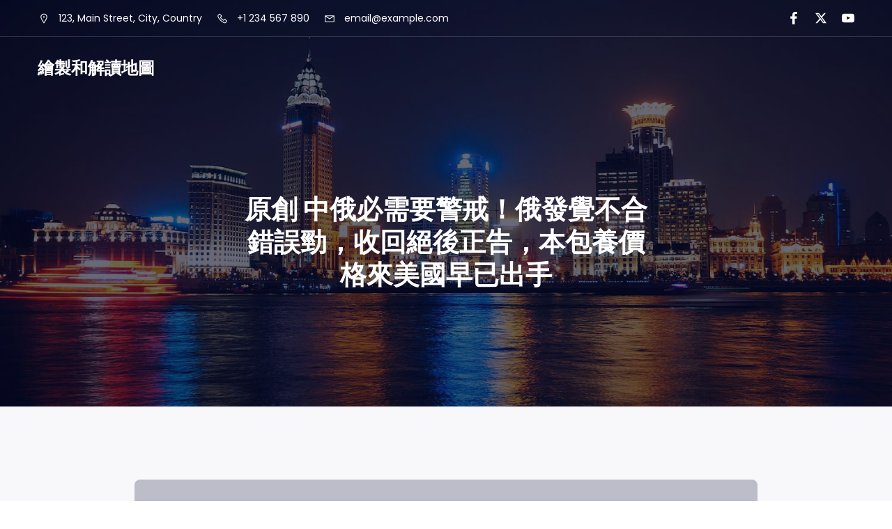

--- FILE ---
content_type: text/html; charset=UTF-8
request_url: https://adacar.com.tw/%E5%8E%9F%E5%89%B5-%E4%B8%AD%E4%BF%84%E5%BF%85%E9%9C%80%E8%A6%81%E8%AD%A6%E6%88%92%EF%BC%81%E4%BF%84%E7%99%BC%E8%A6%BA%E4%B8%8D%E5%90%88%E9%8C%AF%E8%AA%A4%E5%8B%81%EF%BC%8C%E6%94%B6/
body_size: 93071
content:
<!DOCTYPE html>
<html lang="zh-TW" class='mistify-theme'>
<head>
	<meta charset="UTF-8">
	<meta name="viewport" content="width=device-width, initial-scale=1">
	<title>原創            中俄必需要警戒！俄發覺不合錯誤勁，收回絕後正告，本包養價格來美國早已出手 &#8211; 繪製和解讀地圖</title>
	<style id="--color-scheme">
		:root {
		--kubio-color-1: 3,169,244;--kubio-color-2: 140,35,159;--kubio-color-3: 76,175,80;--kubio-color-4: 251,192,45;--kubio-color-5: 255,255,255;--kubio-color-6: 30,30,32;--kubio-color-1-variant-1: 165,219,243;--kubio-color-1-variant-2: 84,194,243;--kubio-color-1-variant-3: 3,169,244;--kubio-color-1-variant-4: 1,110,158;--kubio-color-1-variant-5: 1,51,73;--kubio-color-2-variant-1: 156,140,158;--kubio-color-2-variant-2: 214,53,243;--kubio-color-2-variant-3: 148,88,158;--kubio-color-2-variant-4: 140,35,159;--kubio-color-2-variant-5: 65,16,73;--kubio-color-3-variant-1: 134,174,135;--kubio-color-3-variant-2: 76,175,80;--kubio-color-3-variant-3: 17,174,24;--kubio-color-3-variant-4: 39,89,41;--kubio-color-3-variant-5: 2,4,2;--kubio-color-4-variant-1: 250,239,212;--kubio-color-4-variant-2: 250,215,128;--kubio-color-4-variant-3: 251,192,45;--kubio-color-4-variant-4: 165,126,29;--kubio-color-4-variant-5: 80,61,14;--kubio-color-5-variant-1: 255,255,255;--kubio-color-5-variant-2: 204,204,204;--kubio-color-5-variant-3: 153,153,153;--kubio-color-5-variant-4: 101,101,101;--kubio-color-5-variant-5: 50,50,50;--kubio-color-6-variant-1: 189,189,201;--kubio-color-6-variant-2: 109,109,116;--kubio-color-6-variant-3: 30,30,32;--kubio-color-6-variant-4: 19,19,31;--kubio-color-6-variant-5: 8,8,31		}
	</style>
	<meta name='robots' content='max-image-preview:large' />
<link rel="alternate" type="application/rss+xml" title="訂閱《繪製和解讀地圖》&raquo; 資訊提供" href="https://adacar.com.tw/feed/" />
<link rel="alternate" type="application/rss+xml" title="訂閱《繪製和解讀地圖》&raquo; 留言的資訊提供" href="https://adacar.com.tw/comments/feed/" />
<link rel="alternate" type="application/rss+xml" title="訂閱《繪製和解讀地圖 》&raquo;〈原創            中俄必需要警戒！俄發覺不合錯誤勁，收回絕後正告，本包養價格來美國早已出手〉留言的資訊提供" href="https://adacar.com.tw/%e5%8e%9f%e5%89%b5-%e4%b8%ad%e4%bf%84%e5%bf%85%e9%9c%80%e8%a6%81%e8%ad%a6%e6%88%92%ef%bc%81%e4%bf%84%e7%99%bc%e8%a6%ba%e4%b8%8d%e5%90%88%e9%8c%af%e8%aa%a4%e5%8b%81%ef%bc%8c%e6%94%b6/feed/" />
<link rel="alternate" title="oEmbed (JSON)" type="application/json+oembed" href="https://adacar.com.tw/wp-json/oembed/1.0/embed?url=https%3A%2F%2Fadacar.com.tw%2F%25e5%258e%259f%25e5%2589%25b5-%25e4%25b8%25ad%25e4%25bf%2584%25e5%25bf%2585%25e9%259c%2580%25e8%25a6%2581%25e8%25ad%25a6%25e6%2588%2592%25ef%25bc%2581%25e4%25bf%2584%25e7%2599%25bc%25e8%25a6%25ba%25e4%25b8%258d%25e5%2590%2588%25e9%258c%25af%25e8%25aa%25a4%25e5%258b%2581%25ef%25bc%258c%25e6%2594%25b6%2F" />
<link rel="alternate" title="oEmbed (XML)" type="text/xml+oembed" href="https://adacar.com.tw/wp-json/oembed/1.0/embed?url=https%3A%2F%2Fadacar.com.tw%2F%25e5%258e%259f%25e5%2589%25b5-%25e4%25b8%25ad%25e4%25bf%2584%25e5%25bf%2585%25e9%259c%2580%25e8%25a6%2581%25e8%25ad%25a6%25e6%2588%2592%25ef%25bc%2581%25e4%25bf%2584%25e7%2599%25bc%25e8%25a6%25ba%25e4%25b8%258d%25e5%2590%2588%25e9%258c%25af%25e8%25aa%25a4%25e5%258b%2581%25ef%25bc%258c%25e6%2594%25b6%2F&#038;format=xml" />
				<script>
					(function () {
						var docEL = document.documentElement;
						var style = docEL.style;
						if (!("backgroundAttachment" in style)) return false;
						var oldValue = style.backgroundAttachment;
						style.backgroundAttachment = "fixed";
						var isSupported = (style.backgroundAttachment === "fixed");
						style.backgroundAttachment = oldValue;

						if (navigator.userAgent.toLowerCase().indexOf('mac') !== -1 && navigator.maxTouchPoints) {
							isSupported = false;
						}

						if (!isSupported) {
							console.warn('Kubio - Browser does not support attachment fix');
							document.documentElement.classList.add('kubio-attachment-fixed-support-fallback');
						}
					})()
				</script>

				<style id='wp-img-auto-sizes-contain-inline-css' type='text/css'>
img:is([sizes=auto i],[sizes^="auto," i]){contain-intrinsic-size:3000px 1500px}
/*# sourceURL=wp-img-auto-sizes-contain-inline-css */
</style>
<style id='wp-emoji-styles-inline-css' type='text/css'>

	img.wp-smiley, img.emoji {
		display: inline !important;
		border: none !important;
		box-shadow: none !important;
		height: 1em !important;
		width: 1em !important;
		margin: 0 0.07em !important;
		vertical-align: -0.1em !important;
		background: none !important;
		padding: 0 !important;
	}
/*# sourceURL=wp-emoji-styles-inline-css */
</style>
<style id='wp-block-library-inline-css' type='text/css'>
:root{--wp-block-synced-color:#7a00df;--wp-block-synced-color--rgb:122,0,223;--wp-bound-block-color:var(--wp-block-synced-color);--wp-editor-canvas-background:#ddd;--wp-admin-theme-color:#007cba;--wp-admin-theme-color--rgb:0,124,186;--wp-admin-theme-color-darker-10:#006ba1;--wp-admin-theme-color-darker-10--rgb:0,107,160.5;--wp-admin-theme-color-darker-20:#005a87;--wp-admin-theme-color-darker-20--rgb:0,90,135;--wp-admin-border-width-focus:2px}@media (min-resolution:192dpi){:root{--wp-admin-border-width-focus:1.5px}}.wp-element-button{cursor:pointer}:root .has-very-light-gray-background-color{background-color:#eee}:root .has-very-dark-gray-background-color{background-color:#313131}:root .has-very-light-gray-color{color:#eee}:root .has-very-dark-gray-color{color:#313131}:root .has-vivid-green-cyan-to-vivid-cyan-blue-gradient-background{background:linear-gradient(135deg,#00d084,#0693e3)}:root .has-purple-crush-gradient-background{background:linear-gradient(135deg,#34e2e4,#4721fb 50%,#ab1dfe)}:root .has-hazy-dawn-gradient-background{background:linear-gradient(135deg,#faaca8,#dad0ec)}:root .has-subdued-olive-gradient-background{background:linear-gradient(135deg,#fafae1,#67a671)}:root .has-atomic-cream-gradient-background{background:linear-gradient(135deg,#fdd79a,#004a59)}:root .has-nightshade-gradient-background{background:linear-gradient(135deg,#330968,#31cdcf)}:root .has-midnight-gradient-background{background:linear-gradient(135deg,#020381,#2874fc)}:root{--wp--preset--font-size--normal:16px;--wp--preset--font-size--huge:42px}.has-regular-font-size{font-size:1em}.has-larger-font-size{font-size:2.625em}.has-normal-font-size{font-size:var(--wp--preset--font-size--normal)}.has-huge-font-size{font-size:var(--wp--preset--font-size--huge)}.has-text-align-center{text-align:center}.has-text-align-left{text-align:left}.has-text-align-right{text-align:right}.has-fit-text{white-space:nowrap!important}#end-resizable-editor-section{display:none}.aligncenter{clear:both}.items-justified-left{justify-content:flex-start}.items-justified-center{justify-content:center}.items-justified-right{justify-content:flex-end}.items-justified-space-between{justify-content:space-between}.screen-reader-text{border:0;clip-path:inset(50%);height:1px;margin:-1px;overflow:hidden;padding:0;position:absolute;width:1px;word-wrap:normal!important}.screen-reader-text:focus{background-color:#ddd;clip-path:none;color:#444;display:block;font-size:1em;height:auto;left:5px;line-height:normal;padding:15px 23px 14px;text-decoration:none;top:5px;width:auto;z-index:100000}html :where(.has-border-color){border-style:solid}html :where([style*=border-top-color]){border-top-style:solid}html :where([style*=border-right-color]){border-right-style:solid}html :where([style*=border-bottom-color]){border-bottom-style:solid}html :where([style*=border-left-color]){border-left-style:solid}html :where([style*=border-width]){border-style:solid}html :where([style*=border-top-width]){border-top-style:solid}html :where([style*=border-right-width]){border-right-style:solid}html :where([style*=border-bottom-width]){border-bottom-style:solid}html :where([style*=border-left-width]){border-left-style:solid}html :where(img[class*=wp-image-]){height:auto;max-width:100%}:where(figure){margin:0 0 1em}html :where(.is-position-sticky){--wp-admin--admin-bar--position-offset:var(--wp-admin--admin-bar--height,0px)}@media screen and (max-width:600px){html :where(.is-position-sticky){--wp-admin--admin-bar--position-offset:0px}}

/*# sourceURL=wp-block-library-inline-css */
</style><style id='global-styles-inline-css' type='text/css'>
:root{--wp--preset--aspect-ratio--square: 1;--wp--preset--aspect-ratio--4-3: 4/3;--wp--preset--aspect-ratio--3-4: 3/4;--wp--preset--aspect-ratio--3-2: 3/2;--wp--preset--aspect-ratio--2-3: 2/3;--wp--preset--aspect-ratio--16-9: 16/9;--wp--preset--aspect-ratio--9-16: 9/16;--wp--preset--color--black: #000000;--wp--preset--color--cyan-bluish-gray: #abb8c3;--wp--preset--color--white: #ffffff;--wp--preset--color--pale-pink: #f78da7;--wp--preset--color--vivid-red: #cf2e2e;--wp--preset--color--luminous-vivid-orange: #ff6900;--wp--preset--color--luminous-vivid-amber: #fcb900;--wp--preset--color--light-green-cyan: #7bdcb5;--wp--preset--color--vivid-green-cyan: #00d084;--wp--preset--color--pale-cyan-blue: #8ed1fc;--wp--preset--color--vivid-cyan-blue: #0693e3;--wp--preset--color--vivid-purple: #9b51e0;--wp--preset--color--kubio-color-1: rgb(3, 169, 244);--wp--preset--color--kubio-color-2: rgb(140, 35, 159);--wp--preset--color--kubio-color-3: rgb(76, 175, 80);--wp--preset--color--kubio-color-4: rgb(251, 192, 45);--wp--preset--color--kubio-color-5: rgb(255, 255, 255);--wp--preset--color--kubio-color-6: rgb(30, 30, 32);--wp--preset--color--kubio-color-5-variant-2: #F9F9F9;--wp--preset--gradient--vivid-cyan-blue-to-vivid-purple: linear-gradient(135deg,rgb(6,147,227) 0%,rgb(155,81,224) 100%);--wp--preset--gradient--light-green-cyan-to-vivid-green-cyan: linear-gradient(135deg,rgb(122,220,180) 0%,rgb(0,208,130) 100%);--wp--preset--gradient--luminous-vivid-amber-to-luminous-vivid-orange: linear-gradient(135deg,rgb(252,185,0) 0%,rgb(255,105,0) 100%);--wp--preset--gradient--luminous-vivid-orange-to-vivid-red: linear-gradient(135deg,rgb(255,105,0) 0%,rgb(207,46,46) 100%);--wp--preset--gradient--very-light-gray-to-cyan-bluish-gray: linear-gradient(135deg,rgb(238,238,238) 0%,rgb(169,184,195) 100%);--wp--preset--gradient--cool-to-warm-spectrum: linear-gradient(135deg,rgb(74,234,220) 0%,rgb(151,120,209) 20%,rgb(207,42,186) 40%,rgb(238,44,130) 60%,rgb(251,105,98) 80%,rgb(254,248,76) 100%);--wp--preset--gradient--blush-light-purple: linear-gradient(135deg,rgb(255,206,236) 0%,rgb(152,150,240) 100%);--wp--preset--gradient--blush-bordeaux: linear-gradient(135deg,rgb(254,205,165) 0%,rgb(254,45,45) 50%,rgb(107,0,62) 100%);--wp--preset--gradient--luminous-dusk: linear-gradient(135deg,rgb(255,203,112) 0%,rgb(199,81,192) 50%,rgb(65,88,208) 100%);--wp--preset--gradient--pale-ocean: linear-gradient(135deg,rgb(255,245,203) 0%,rgb(182,227,212) 50%,rgb(51,167,181) 100%);--wp--preset--gradient--electric-grass: linear-gradient(135deg,rgb(202,248,128) 0%,rgb(113,206,126) 100%);--wp--preset--gradient--midnight: linear-gradient(135deg,rgb(2,3,129) 0%,rgb(40,116,252) 100%);--wp--preset--font-size--small: 0.777em;--wp--preset--font-size--medium: 0.888em;--wp--preset--font-size--large: 2em;--wp--preset--font-size--x-large: 2.5em;--wp--preset--font-size--xx-large: 3em;--wp--preset--spacing--20: 0.44rem;--wp--preset--spacing--30: 0.67rem;--wp--preset--spacing--40: 1rem;--wp--preset--spacing--50: 1.5rem;--wp--preset--spacing--60: 2.25rem;--wp--preset--spacing--70: 3.38rem;--wp--preset--spacing--80: 5.06rem;--wp--preset--shadow--natural: 6px 6px 9px rgba(0, 0, 0, 0.2);--wp--preset--shadow--deep: 12px 12px 50px rgba(0, 0, 0, 0.4);--wp--preset--shadow--sharp: 6px 6px 0px rgba(0, 0, 0, 0.2);--wp--preset--shadow--outlined: 6px 6px 0px -3px rgb(255, 255, 255), 6px 6px rgb(0, 0, 0);--wp--preset--shadow--crisp: 6px 6px 0px rgb(0, 0, 0);--wp--preset--shadow--deep-2: 0px 0px 50px rgba(0, 0, 0, 0.2);}:root :where(.is-layout-flow) > :first-child{margin-block-start: 0;}:root :where(.is-layout-flow) > :last-child{margin-block-end: 0;}:root :where(.is-layout-flow) > *{margin-block-start: 24px;margin-block-end: 0;}:root :where(.is-layout-constrained) > :first-child{margin-block-start: 0;}:root :where(.is-layout-constrained) > :last-child{margin-block-end: 0;}:root :where(.is-layout-constrained) > *{margin-block-start: 24px;margin-block-end: 0;}:root :where(.is-layout-flex){gap: 24px;}:root :where(.is-layout-grid){gap: 24px;}body .is-layout-flex{display: flex;}.is-layout-flex{flex-wrap: wrap;align-items: center;}.is-layout-flex > :is(*, div){margin: 0;}body .is-layout-grid{display: grid;}.is-layout-grid > :is(*, div){margin: 0;}.has-black-color{color: var(--wp--preset--color--black) !important;}.has-cyan-bluish-gray-color{color: var(--wp--preset--color--cyan-bluish-gray) !important;}.has-white-color{color: var(--wp--preset--color--white) !important;}.has-pale-pink-color{color: var(--wp--preset--color--pale-pink) !important;}.has-vivid-red-color{color: var(--wp--preset--color--vivid-red) !important;}.has-luminous-vivid-orange-color{color: var(--wp--preset--color--luminous-vivid-orange) !important;}.has-luminous-vivid-amber-color{color: var(--wp--preset--color--luminous-vivid-amber) !important;}.has-light-green-cyan-color{color: var(--wp--preset--color--light-green-cyan) !important;}.has-vivid-green-cyan-color{color: var(--wp--preset--color--vivid-green-cyan) !important;}.has-pale-cyan-blue-color{color: var(--wp--preset--color--pale-cyan-blue) !important;}.has-vivid-cyan-blue-color{color: var(--wp--preset--color--vivid-cyan-blue) !important;}.has-vivid-purple-color{color: var(--wp--preset--color--vivid-purple) !important;}.has-kubio-color-1-color{color: var(--wp--preset--color--kubio-color-1) !important;}.has-kubio-color-2-color{color: var(--wp--preset--color--kubio-color-2) !important;}.has-kubio-color-3-color{color: var(--wp--preset--color--kubio-color-3) !important;}.has-kubio-color-4-color{color: var(--wp--preset--color--kubio-color-4) !important;}.has-kubio-color-5-color{color: var(--wp--preset--color--kubio-color-5) !important;}.has-kubio-color-6-color{color: var(--wp--preset--color--kubio-color-6) !important;}.has-kubio-color-5-variant-2-color{color: var(--wp--preset--color--kubio-color-5-variant-2) !important;}.has-black-background-color{background-color: var(--wp--preset--color--black) !important;}.has-cyan-bluish-gray-background-color{background-color: var(--wp--preset--color--cyan-bluish-gray) !important;}.has-white-background-color{background-color: var(--wp--preset--color--white) !important;}.has-pale-pink-background-color{background-color: var(--wp--preset--color--pale-pink) !important;}.has-vivid-red-background-color{background-color: var(--wp--preset--color--vivid-red) !important;}.has-luminous-vivid-orange-background-color{background-color: var(--wp--preset--color--luminous-vivid-orange) !important;}.has-luminous-vivid-amber-background-color{background-color: var(--wp--preset--color--luminous-vivid-amber) !important;}.has-light-green-cyan-background-color{background-color: var(--wp--preset--color--light-green-cyan) !important;}.has-vivid-green-cyan-background-color{background-color: var(--wp--preset--color--vivid-green-cyan) !important;}.has-pale-cyan-blue-background-color{background-color: var(--wp--preset--color--pale-cyan-blue) !important;}.has-vivid-cyan-blue-background-color{background-color: var(--wp--preset--color--vivid-cyan-blue) !important;}.has-vivid-purple-background-color{background-color: var(--wp--preset--color--vivid-purple) !important;}.has-kubio-color-1-background-color{background-color: var(--wp--preset--color--kubio-color-1) !important;}.has-kubio-color-2-background-color{background-color: var(--wp--preset--color--kubio-color-2) !important;}.has-kubio-color-3-background-color{background-color: var(--wp--preset--color--kubio-color-3) !important;}.has-kubio-color-4-background-color{background-color: var(--wp--preset--color--kubio-color-4) !important;}.has-kubio-color-5-background-color{background-color: var(--wp--preset--color--kubio-color-5) !important;}.has-kubio-color-6-background-color{background-color: var(--wp--preset--color--kubio-color-6) !important;}.has-kubio-color-5-variant-2-background-color{background-color: var(--wp--preset--color--kubio-color-5-variant-2) !important;}.has-black-border-color{border-color: var(--wp--preset--color--black) !important;}.has-cyan-bluish-gray-border-color{border-color: var(--wp--preset--color--cyan-bluish-gray) !important;}.has-white-border-color{border-color: var(--wp--preset--color--white) !important;}.has-pale-pink-border-color{border-color: var(--wp--preset--color--pale-pink) !important;}.has-vivid-red-border-color{border-color: var(--wp--preset--color--vivid-red) !important;}.has-luminous-vivid-orange-border-color{border-color: var(--wp--preset--color--luminous-vivid-orange) !important;}.has-luminous-vivid-amber-border-color{border-color: var(--wp--preset--color--luminous-vivid-amber) !important;}.has-light-green-cyan-border-color{border-color: var(--wp--preset--color--light-green-cyan) !important;}.has-vivid-green-cyan-border-color{border-color: var(--wp--preset--color--vivid-green-cyan) !important;}.has-pale-cyan-blue-border-color{border-color: var(--wp--preset--color--pale-cyan-blue) !important;}.has-vivid-cyan-blue-border-color{border-color: var(--wp--preset--color--vivid-cyan-blue) !important;}.has-vivid-purple-border-color{border-color: var(--wp--preset--color--vivid-purple) !important;}.has-kubio-color-1-border-color{border-color: var(--wp--preset--color--kubio-color-1) !important;}.has-kubio-color-2-border-color{border-color: var(--wp--preset--color--kubio-color-2) !important;}.has-kubio-color-3-border-color{border-color: var(--wp--preset--color--kubio-color-3) !important;}.has-kubio-color-4-border-color{border-color: var(--wp--preset--color--kubio-color-4) !important;}.has-kubio-color-5-border-color{border-color: var(--wp--preset--color--kubio-color-5) !important;}.has-kubio-color-6-border-color{border-color: var(--wp--preset--color--kubio-color-6) !important;}.has-kubio-color-5-variant-2-border-color{border-color: var(--wp--preset--color--kubio-color-5-variant-2) !important;}.has-vivid-cyan-blue-to-vivid-purple-gradient-background{background: var(--wp--preset--gradient--vivid-cyan-blue-to-vivid-purple) !important;}.has-light-green-cyan-to-vivid-green-cyan-gradient-background{background: var(--wp--preset--gradient--light-green-cyan-to-vivid-green-cyan) !important;}.has-luminous-vivid-amber-to-luminous-vivid-orange-gradient-background{background: var(--wp--preset--gradient--luminous-vivid-amber-to-luminous-vivid-orange) !important;}.has-luminous-vivid-orange-to-vivid-red-gradient-background{background: var(--wp--preset--gradient--luminous-vivid-orange-to-vivid-red) !important;}.has-very-light-gray-to-cyan-bluish-gray-gradient-background{background: var(--wp--preset--gradient--very-light-gray-to-cyan-bluish-gray) !important;}.has-cool-to-warm-spectrum-gradient-background{background: var(--wp--preset--gradient--cool-to-warm-spectrum) !important;}.has-blush-light-purple-gradient-background{background: var(--wp--preset--gradient--blush-light-purple) !important;}.has-blush-bordeaux-gradient-background{background: var(--wp--preset--gradient--blush-bordeaux) !important;}.has-luminous-dusk-gradient-background{background: var(--wp--preset--gradient--luminous-dusk) !important;}.has-pale-ocean-gradient-background{background: var(--wp--preset--gradient--pale-ocean) !important;}.has-electric-grass-gradient-background{background: var(--wp--preset--gradient--electric-grass) !important;}.has-midnight-gradient-background{background: var(--wp--preset--gradient--midnight) !important;}.has-small-font-size{font-size: var(--wp--preset--font-size--small) !important;}.has-medium-font-size{font-size: var(--wp--preset--font-size--medium) !important;}.has-large-font-size{font-size: var(--wp--preset--font-size--large) !important;}.has-x-large-font-size{font-size: var(--wp--preset--font-size--x-large) !important;}.has-xx-large-font-size{font-size: var(--wp--preset--font-size--xx-large) !important;}
/*# sourceURL=global-styles-inline-css */
</style>

<style id='classic-theme-styles-inline-css' type='text/css'>
/*! This file is auto-generated */
.wp-block-button__link{color:#fff;background-color:#32373c;border-radius:9999px;box-shadow:none;text-decoration:none;padding:calc(.667em + 2px) calc(1.333em + 2px);font-size:1.125em}.wp-block-file__button{background:#32373c;color:#fff;text-decoration:none}
/*# sourceURL=/wp-includes/css/classic-themes.min.css */
</style>
<link rel='stylesheet' id='mistify-theme-css' href='https://adacar.com.tw/wp-content/themes/mistify/style.css?ver=1.0.15' type='text/css' media='all' />
<link rel='stylesheet' id='mistify_local_google_fonts-css' href='https://adacar.com.tw/wp-content/themes/mistify//resources/google-fonts/style.css?ver=1.0.15' type='text/css' media='all' />
<script type="text/javascript" src="https://adacar.com.tw/wp-includes/js/jquery/jquery.min.js?ver=3.7.1" id="jquery-core-js"></script>
<script type="text/javascript" src="https://adacar.com.tw/wp-includes/js/jquery/jquery-migrate.min.js?ver=3.4.1" id="jquery-migrate-js"></script>
<link rel="https://api.w.org/" href="https://adacar.com.tw/wp-json/" /><link rel="alternate" title="JSON" type="application/json" href="https://adacar.com.tw/wp-json/wp/v2/posts/450" /><link rel="EditURI" type="application/rsd+xml" title="RSD" href="https://adacar.com.tw/xmlrpc.php?rsd" />
<meta name="generator" content="WordPress 6.9" />
<link rel="canonical" href="https://adacar.com.tw/%e5%8e%9f%e5%89%b5-%e4%b8%ad%e4%bf%84%e5%bf%85%e9%9c%80%e8%a6%81%e8%ad%a6%e6%88%92%ef%bc%81%e4%bf%84%e7%99%bc%e8%a6%ba%e4%b8%8d%e5%90%88%e9%8c%af%e8%aa%a4%e5%8b%81%ef%bc%8c%e6%94%b6/" />
<link rel='shortlink' href='https://adacar.com.tw/?p=450' />
	<base target="_top">
			<style data-kubio-theme-style="true">
		  html.mistify-theme #kubio [data-kubio-component="dropdown-menu"] ul, [data-kubio='kubio/menu-offscreen'] >div{justify-content:center !important}html.mistify-theme #kubio .mistify-header__k__u1zGN3yskOs-nav:not(.extra-1) .wp-block-kubio-column__container{}html.mistify-theme #kubio .mistify-header__k__u1zGN3yskOs-nav:not(.extra-1) .wp-block-kubio-column__container:nth-child(1) a{}html.mistify-theme #kubio .mistify-header__k__u1zGN3yskOs-nav:not(.extra-1) .wp-block-kubio-column__container:nth-child(2){}html.mistify-theme #kubio .mistify-header__k__u1zGN3yskOs-nav:not(.extra-1) div > .colibri-menu-container > ul.colibri-menu{justify-content:normal}html.mistify-theme #kubio .mistify-header__k__u1zGN3yskOs-nav:not(.extra-1) .wp-block-kubio-column__container .wp-block-kubio-logo{}html.mistify-theme #kubio .mistify-header__k__u1zGN3yskOs-nav:not(.extra-1){padding-top:20px;padding-bottom:20px}html.mistify-theme #kubio [data-selective-refresh='kubio-theme-components-innerheader-topbar']{display:block}html.mistify-theme #kubio .mistify-header__k__KFTMhA6WOVh-outer{min-height:auto;background-color:rgba(255,255,255,1);background-image:url("https://adacar.com.tw/wp-content/themes/mistify/resources/images/background-image.jpg");background-position:center center;background-attachment:scroll;background-repeat:no-repeat;background-size:cover;padding-top:120px;padding-bottom:150px}html.mistify-theme #kubio .mistify-header__k__KFTMhA6WOVh-outer .background-layer .shape-layer{background-image:url(https://adacar.com.tw/wp-content/themes/mistify//resources/images/header-shapes/none.png);background-size:%s}html.mistify-theme #kubio .mistify-header__k__KFTMhA6WOVh-outer .background-layer .overlay-layer{background-color:rgba(8,8,31,0.6)}html.mistify-theme #kubio .mistify-header__k__KFTMhA6WOVh-outer .h-separator{height:75px !important}html.mistify-theme #kubio .mistify-front-header__k__J6FPNZyUrn-outer .wp-block-kubio-column__container:nth-child(2){display:none}html.mistify-theme #kubio .mistify-front-header__k__J6FPNZyUrn-outer{min-height:auto;background-color:rgba(255,255,255,1);background-image:url("https://adacar.com.tw/wp-content/themes/mistify/resources/images/background-image.jpg");background-position:center center;background-attachment:scroll;background-repeat:no-repeat;background-size:cover;padding-top:130px;padding-bottom:230px}html.mistify-theme #kubio .mistify-front-header__k__J6FPNZyUrn-outer .background-layer .shape-layer{background-image:url(https://adacar.com.tw/wp-content/themes/mistify//resources/images/header-shapes/none.png);background-size:%s}html.mistify-theme #kubio .mistify-front-header__k__J6FPNZyUrn-outer .background-layer .overlay-layer{background-color:rgba(8,8,31,0.6)}html.mistify-theme #kubio .mistify-front-header__k__J6FPNZyUrn-outer .h-separator{height:100px !important}html.mistify-theme #kubio [data-kubio-partial-refresh='title'] .wp-block-kubio-heading__text{text-align:center}html.mistify-theme #kubio [data-kubio-partial-refresh='subtitle'] .wp-block-kubio-text__text{text-align:center}html.mistify-theme #kubio .mistify-front-header__k__xLwdIMLPC_l-nav:not(.extra-1) .wp-block-kubio-column__container{}html.mistify-theme #kubio .mistify-front-header__k__xLwdIMLPC_l-nav:not(.extra-1) .wp-block-kubio-column__container:nth-child(1) a{}html.mistify-theme #kubio .mistify-front-header__k__xLwdIMLPC_l-nav:not(.extra-1) .wp-block-kubio-column__container:nth-child(2){}html.mistify-theme #kubio .mistify-front-header__k__xLwdIMLPC_l-nav:not(.extra-1) div > .colibri-menu-container > ul.colibri-menu{justify-content:normal}html.mistify-theme #kubio .mistify-front-header__k__xLwdIMLPC_l-nav:not(.extra-1) .wp-block-kubio-column__container .wp-block-kubio-logo{}html.mistify-theme #kubio .mistify-front-header__k__xLwdIMLPC_l-nav:not(.extra-1){padding-top:20px;padding-bottom:20px}html.mistify-theme #kubio [data-selective-refresh='kubio-theme-components-frontheader-topbar']{display:block}html.mistify-theme #kubio .wp-block-kubio-hero div.wp-block-kubio-image__frameImage{border-style:solid;background-color:transparent}html.mistify-theme #kubio .wp-block-kubio-hero .wp-block-kubio-image__frameImage{background-color:rgba(255, 255, 255, 1);border-color:rgba(255, 255, 255, 1);width:100%;height:100%;transform:translateX(10%) translateY(10%);border-width:10px;z-index:1}html.mistify-theme #kubio .wp-block-kubio-hero  .wp-block-kubio-image__frameImage{box-shadow:}html.mistify-theme #kubio .wp-block-kubio-post-featured-image.kubio-post-featured-image--image-missing{display:block}html.mistify-theme #kubio .wp-block-kubio-post-featured-image{background-color:rgb(189, 189, 201)}html.mistify-theme #kubio [data-kubio-partial-refresh='buttons']{text-align:center}@media (max-width: 767px){html.mistify-theme #kubio .mistify-header__k__KFTMhA6WOVh-outer{background-attachment:none}html.mistify-theme #kubio .mistify-front-header__k__J6FPNZyUrn-outer{background-attachment:none}}@media (min-width: 1024px){html.mistify-theme #kubio .mistify-front-header__k__J6FPNZyUrn-outer .wp-block-kubio-column__container{width:80%}html.mistify-theme #kubio .mistify-front-header__k__J6FPNZyUrn-outer .wp-block-kubio-column__container:nth-child(1){}html.mistify-theme #kubio .mistify-front-header__k__J6FPNZyUrn-outer .wp-block-kubio-row__inner .wp-block-kubio-column__container:first-child{width:70% !important}html.mistify-theme #kubio .mistify-front-header__k__J6FPNZyUrn-outer .wp-block-kubio-row__inner .wp-block-kubio-column__container:nth-child(2){width:calc(100% - 70%) !important}}		</style>
		</head>

<body id="kubio" class="wp-singular post-template-default single single-post postid-450 single-format-standard wp-theme-mistify kubio-theme">
<div class="site" id="page-top">
			<script>
			/(trident|msie)/i.test(navigator.userAgent) && document.getElementById && window.addEventListener && window.addEventListener("hashchange", function () {
				var t, e = location.hash.substring(1);
				/^[A-z0-9_-]+$/.test(e) && (t = document.getElementById(e)) && (/^(?:a|select|input|button|textarea)$/i.test(t.tagName) || (t.tabIndex = -1), t.focus())
			}, !1);
		</script>
		<a class="skip-link screen-reader-text" href="#content">
			Skip to content		</a>
				<div class="header header-inner-page">
			<div class="wp-block wp-block-kubio-navigation  position-relative wp-block-kubio-navigation__outer h-navigation_overlap kubio-theme-nav-boxed mistify-header__k__yzK-lx0we0j-outer mistify-local-598-outer h-navigation_overlap" data-kubio="kubio/navigation" data-kubio-component="overlap" data-kubio-settings="true" id="navigation">
	<div class="wp-block wp-block-kubio-navigation-top-bar  kubio-hide-on-mobile position-relative wp-block-kubio-navigation-top-bar__outer mistify-front-header__k__lkodDlLu4lP-outer mistify-local-123-outer d-flex align-items-lg-center align-items-md-center align-items-center" data-kubio="kubio/navigation-top-bar">
	<div class="background-wrapper">
		<div class="background-layer background-layer-media-container-lg"></div>
		<div class="background-layer background-layer-media-container-md"></div>
		<div class="background-layer background-layer-media-container"></div>
	</div>
	<div class="position-relative wp-block-kubio-navigation-top-bar__inner mistify-front-header__k__lkodDlLu4lP-inner mistify-local-123-inner h-section-grid-container h-section-boxed-container">
		<div class="wp-block wp-block-kubio-row  position-relative wp-block-kubio-row__container mistify-front-header__k__oZUV-SkU3Ae-container mistify-local-124-container gutters-row-lg-0 gutters-row-v-lg-0 gutters-row-md-0 gutters-row-v-md-0 gutters-row-0 gutters-row-v-0" data-kubio="kubio/row">
			<div class="background-wrapper">
				<div class="background-layer background-layer-media-container-lg"></div>
				<div class="background-layer background-layer-media-container-md"></div>
				<div class="background-layer background-layer-media-container"></div>
			</div>
			<div class="position-relative wp-block-kubio-row__inner mistify-front-header__k__oZUV-SkU3Ae-inner mistify-local-124-inner h-row align-items-lg-stretch align-items-md-stretch align-items-stretch justify-content-lg-center justify-content-md-center justify-content-center gutters-col-lg-0 gutters-col-v-lg-0 gutters-col-md-0 gutters-col-v-md-0 gutters-col-0 gutters-col-v-0">
				<div class="wp-block wp-block-kubio-column  position-relative wp-block-kubio-column__container mistify-front-header__k__f2tQ2HkaaIX-container mistify-local-125-container d-flex h-col-lg-auto h-col-md h-col-auto" data-kubio="kubio/column">
					<div class="position-relative wp-block-kubio-column__inner mistify-front-header__k__f2tQ2HkaaIX-inner mistify-local-125-inner d-flex h-flex-basis h-px-lg-3 v-inner-lg-0 h-px-md-3 v-inner-md-0 h-px-3 v-inner-0">
						<div class="background-wrapper">
							<div class="background-layer background-layer-media-container-lg"></div>
							<div class="background-layer background-layer-media-container-md"></div>
							<div class="background-layer background-layer-media-container"></div>
						</div>
						<div class="position-relative wp-block-kubio-column__align mistify-front-header__k__f2tQ2HkaaIX-align mistify-local-125-align h-y-container h-column__content h-column__v-align flex-basis-100 align-self-lg-center align-self-md-center align-self-center">
							<ul class="wp-block wp-block-kubio-iconlist  position-relative wp-block-kubio-iconlist__outer mistify-front-header__k__opDlyELvVY9-outer mistify-local-126-outer ul-list-icon list-type-horizontal-on-desktop list-type-horizontal-on-tablet list-type-horizontal-on-mobile" data-kubio="kubio/iconlist">
	<li class="wp-block wp-block-kubio-iconlistitem  position-relative wp-block-kubio-iconlistitem__item mistify-front-header__k__gwad5vtJ62M-item mistify-local-131-item" data-kubio="kubio/iconlistitem">
	<div class="position-relative wp-block-kubio-iconlistitem__text-wrapper mistify-front-header__k__gwad5vtJ62M-text-wrapper mistify-local-131-text-wrapper">
		<span class="h-svg-icon wp-block-kubio-iconlistitem__icon mistify-front-header__k__gwad5vtJ62M-icon mistify-local-131-icon" name="icons8-line-awesome/envelope">
			<svg version="1.1" xmlns="http://www.w3.org/2000/svg" xmlns:xlink="http://www.w3.org/1999/xlink" id="map-marker" viewBox="0 0 512 545.5"><path d="M256 80c79.336 0 144 64.664 144 144 0 22.5-9.116 48.313-21.5 76.5s-28.314 58.098-44.5 86C301.628 442.306 269 489 269 489l-13 19-13-19s-32.628-46.694-65-102.5c-16.186-27.902-32.116-57.813-44.5-86S112 246.5 112 224c0-79.336 64.664-144 144-144zm0 32c-62.04 0-112 49.96-112 112 0 12.844 6.884 37.06 18.5 63.5s27.686 55.738 43.5 83c25.155 43.364 40.74 66.3 50 80 9.26-13.7 24.845-36.636 50-80 15.815-27.262 31.884-56.56 43.5-83S368 236.844 368 224c0-62.04-49.96-112-112-112zm0 80c17.673 0 32 14.327 32 32s-14.327 32-32 32-32-14.327-32-32 14.327-32 32-32z"></path></svg>		</span>
		<span class="position-relative wp-block-kubio-iconlistitem__text mistify-front-header__k__gwad5vtJ62M-text mistify-local-131-text">
			123, Main Street, City, Country		</span>
	</div>
	<div class="last-el-spacer position-relative wp-block-kubio-iconlistitem__divider-wrapper mistify-front-header__k__gwad5vtJ62M-divider-wrapper mistify-local-131-divider-wrapper"></div>
	<div class="position-relative wp-block-kubio-iconlistitem__divider-wrapper mistify-front-header__k__gwad5vtJ62M-divider-wrapper mistify-local-131-divider-wrapper"></div>
</li>
<li class="wp-block wp-block-kubio-iconlistitem  position-relative wp-block-kubio-iconlistitem__item mistify-front-header__k__gwad5vtJ62M-item mistify-local-131-item" data-kubio="kubio/iconlistitem">
	<div class="position-relative wp-block-kubio-iconlistitem__text-wrapper mistify-front-header__k__gwad5vtJ62M-text-wrapper mistify-local-131-text-wrapper">
		<span class="h-svg-icon wp-block-kubio-iconlistitem__icon mistify-front-header__k__gwad5vtJ62M-icon mistify-local-131-icon" name="icons8-line-awesome/envelope">
			<svg version="1.1" xmlns="http://www.w3.org/2000/svg" xmlns:xlink="http://www.w3.org/1999/xlink" id="phone" viewBox="0 0 512 545.5"><path d="M138.5 80c8.375 0 16.656 3.024 23.5 8.5l1 .5.5.5 64 66 1.5 1.5-.5.5c14.174 13.212 13.968 35.53.5 49l-32 32c4.92 11.277 18.33 40.02 44.5 65 26.358 25.16 53.932 39.467 65.5 45l31.5-31.5.5-.5c13.28-13.28 36.72-13.28 50 0l.5 1 65 65c13.28 13.28 13.28 36.22 0 49.5L405 481.5l-.5.5-.5.5c-15.01 12.867-36.04 17.486-55.5 11h-.5c-37.55-14.693-113.51-48.01-181.5-116C98.773 309.773 64.052 234.84 50.5 196c-.035-.1.034-.4 0-.5-6.703-18.434-1.915-39.738 13.5-54l-.5-.5 50-51.5.5-.5 1-.5c6.844-5.476 15.125-8.5 23.5-8.5zm0 32c-1.172 0-2.344.575-3.5 1.5L86.5 163l-.5.5-.5.5c-5.674 4.863-7.44 14.493-5 21 12.12 34.847 45.2 106.7 108.5 170 62.784 62.784 133.224 93.76 169.5 108 9.34 3.113 17.11 1.833 24.5-4.5l49-49c2.72-2.72 2.72-1.78 0-4.5l-65.5-65.5c-2.72-2.72-2.28-2.72-5 0l-40 40-7.5 7.5-10-4.5s-43.83-18.552-81-52.5l-3.5-3c-38.595-36.84-57-86-57-86l-3.5-10 7.5-7 40-40c1.966-1.966.874-3.6 1-3.5l-.5-.5-1-1-64-65.5c-1.156-.925-2.328-1.5-3.5-1.5z"></path></svg>		</span>
		<span class="position-relative wp-block-kubio-iconlistitem__text mistify-front-header__k__gwad5vtJ62M-text mistify-local-131-text">
			+1 234 567 890		</span>
	</div>
	<div class="last-el-spacer position-relative wp-block-kubio-iconlistitem__divider-wrapper mistify-front-header__k__gwad5vtJ62M-divider-wrapper mistify-local-131-divider-wrapper"></div>
	<div class="position-relative wp-block-kubio-iconlistitem__divider-wrapper mistify-front-header__k__gwad5vtJ62M-divider-wrapper mistify-local-131-divider-wrapper"></div>
</li>
<li class="wp-block wp-block-kubio-iconlistitem  position-relative wp-block-kubio-iconlistitem__item mistify-front-header__k__gwad5vtJ62M-item mistify-local-131-item" data-kubio="kubio/iconlistitem">
	<div class="position-relative wp-block-kubio-iconlistitem__text-wrapper mistify-front-header__k__gwad5vtJ62M-text-wrapper mistify-local-131-text-wrapper">
		<span class="h-svg-icon wp-block-kubio-iconlistitem__icon mistify-front-header__k__gwad5vtJ62M-icon mistify-local-131-icon" name="icons8-line-awesome/envelope">
			<svg version="1.1" xmlns="http://www.w3.org/2000/svg" xmlns:xlink="http://www.w3.org/1999/xlink" id="envelope" viewBox="0 0 512 545.5"><path d="M48 160h416v288H48V160zm69 32l139 92.5L395 192H117zm-37 14v210h352V206L265 317.5l-9 5.5-9-5.5z"></path></svg>		</span>
		<span class="position-relative wp-block-kubio-iconlistitem__text mistify-front-header__k__gwad5vtJ62M-text mistify-local-131-text">
			email@example.com		</span>
	</div>
	<div class="last-el-spacer position-relative wp-block-kubio-iconlistitem__divider-wrapper mistify-front-header__k__gwad5vtJ62M-divider-wrapper mistify-local-131-divider-wrapper"></div>
	<div class="position-relative wp-block-kubio-iconlistitem__divider-wrapper mistify-front-header__k__gwad5vtJ62M-divider-wrapper mistify-local-131-divider-wrapper"></div>
</li>
</ul>
						</div>
					</div>
				</div>
				<div class="wp-block wp-block-kubio-column  position-relative wp-block-kubio-column__container mistify-front-header__k__HUZ1gmF8xqv-container mistify-local-133-container d-flex h-col-lg-auto h-col-md-auto h-col-auto" data-kubio="kubio/column">
					<div class="position-relative wp-block-kubio-column__inner mistify-front-header__k__HUZ1gmF8xqv-inner mistify-local-133-inner d-flex h-flex-basis h-px-lg-3 v-inner-lg-0 h-px-md-3 v-inner-md-0 h-px-3 v-inner-0">
						<div class="background-wrapper">
							<div class="background-layer background-layer-media-container-lg"></div>
							<div class="background-layer background-layer-media-container-md"></div>
							<div class="background-layer background-layer-media-container"></div>
						</div>
						<div class="position-relative wp-block-kubio-column__align mistify-front-header__k__HUZ1gmF8xqv-align mistify-local-133-align h-y-container h-column__content h-column__v-align flex-basis-100 align-self-lg-center align-self-md-center align-self-center">
									<div data-kubio-partial-refresh='top-bar-social-icons'>
			<div class="wp-block wp-block-kubio-social-icons  position-relative wp-block-kubio-social-icons__outer mistify-front-header__k__-6kpLZUoke2-outer mistify-local-134-outer social-icons--container" data-kubio="kubio/social-icons">
	<a href="#" class="wp-block wp-block-kubio-social-icon  position-relative wp-block-kubio-social-icon__link mistify-front-header__k__cTZl1RyH8It-link mistify-local-137-link social-icon-link" data-kubio="kubio/social-icon">
	<span class="h-svg-icon wp-block-kubio-social-icon__icon mistify-front-header__k__cTZl1RyH8It-icon mistify-local-137-icon" name="font-awesome/youtube-play">
		<svg version="1.1" xmlns="http://www.w3.org/2000/svg" viewBox="0 0 1500 1500"><path d="M867.188 1500v-685.547h228.516l35.156-266.602h-263.672v-169.922c0-76.172 20.508-128.906 131.836-128.906h140.625v-237.305c-23.438-5.859-108.398-11.719-205.078-11.719-205.078 0-342.773 123.047-342.773 351.563v196.289h-231.445v266.602h231.445v685.547z"></path></svg>	</span>
</a>
<a href="#" class="wp-block wp-block-kubio-social-icon  position-relative wp-block-kubio-social-icon__link mistify-front-header__k__cTZl1RyH8It-link mistify-local-137-link social-icon-link" data-kubio="kubio/social-icon">
	<span class="h-svg-icon wp-block-kubio-social-icon__icon mistify-front-header__k__cTZl1RyH8It-icon mistify-local-137-icon" name="font-awesome/youtube-play">
		<svg xmlns="http://www.w3.org/2000/svg" id="twitter-x" viewBox="0 0 512 512"><path d="M389.2 48h70.6L305.6 224.2 487 464H345L233.7 318.6 106.5 464H35.8L200.7 275.5 26.8 48H172.4L272.9 180.9 389.2 48zM364.4 421.8h39.1L151.1 88h-42L364.4 421.8z"></path></svg>	</span>
</a>
<a href="#" class="wp-block wp-block-kubio-social-icon  position-relative wp-block-kubio-social-icon__link mistify-front-header__k__cTZl1RyH8It-link mistify-local-137-link social-icon-link" data-kubio="kubio/social-icon">
	<span class="h-svg-icon wp-block-kubio-social-icon__icon mistify-front-header__k__cTZl1RyH8It-icon mistify-local-137-icon" name="font-awesome/youtube-play">
		<svg version="1.1" xmlns="http://www.w3.org/2000/svg" viewBox="0 0 1500 1500"><path d="M1485.352 451.172c0 0-14.648-105.469-58.594-149.414-58.594-61.523-123.047-61.523-152.344-64.453-208.008-14.648-524.414-14.648-524.414-14.648v0c0 0-316.406 0-524.414 14.648-29.297 2.93-93.75 2.93-152.344 64.453-43.945 43.945-58.594 149.414-58.594 149.414s-14.648 120.117-14.648 240.234v114.258c0 123.047 14.648 243.164 14.648 243.164s14.648 102.539 58.594 149.414c58.594 58.594 134.766 58.594 166.992 64.453 120.117 11.719 509.766 14.648 509.766 14.648s316.406 0 524.414-14.648c29.297-2.93 93.75-5.859 152.344-64.453 43.945-46.875 58.594-149.414 58.594-149.414s14.648-120.117 14.648-243.164v-114.258c0-120.117-14.648-240.234-14.648-240.234zM952.148 761.719v0l-354.492 184.57v-421.875l404.297 210.938z"></path></svg>	</span>
</a>
</div>
		</div>
								</div>
					</div>
				</div>
			</div>
		</div>
	</div>
</div>
	<div class="wp-block wp-block-kubio-navigation-section  position-relative wp-block-kubio-navigation-section__nav mistify-header__k__u1zGN3yskOs-nav mistify-local-614-nav h-section h-navigation" data-kubio="kubio/navigation-section" data-kubio-component="navigation" data-kubio-settings="{&quot;sticky&quot;:{&quot;startAfterNode&quot;:{&quot;enabled&quot;:false},&quot;animations&quot;:{&quot;enabled&quot;:false,&quot;duration&quot;:0,&quot;name&quot;:&quot;slideDown&quot;}},&quot;overlap&quot;:true}">
		<div class="position-relative wp-block-kubio-navigation-section__nav-section mistify-header__k__u1zGN3yskOs-nav-section mistify-local-614-nav-section    h-section-boxed-container">
			<div class="wp-block wp-block-kubio-navigation-items  position-relative wp-block-kubio-navigation-items__outer mistify-header__k__G0r7PIpq7Wm-outer mistify-local-615-outer" data-kubio="kubio/navigation-items" data-nav-normal="true">
				<div class="wp-block wp-block-kubio-row  position-relative wp-block-kubio-row__container mistify-header__k__3vCGOSIXi8K-container mistify-local-616-container gutters-row-lg-0 gutters-row-v-lg-0 gutters-row-md-0 gutters-row-v-md-0 gutters-row-2 gutters-row-v-0" data-kubio="kubio/row">
					<div class="position-relative wp-block-kubio-row__inner mistify-header__k__3vCGOSIXi8K-inner mistify-local-616-inner h-row align-items-lg-stretch align-items-md-stretch align-items-stretch justify-content-lg-center justify-content-md-center justify-content-center gutters-col-lg-0 gutters-col-v-lg-0 gutters-col-md-0 gutters-col-v-md-0 gutters-col-2 gutters-col-v-0">
						<div class="wp-block wp-block-kubio-column  position-relative wp-block-kubio-column__container mistify-header__k__l73vKLrXSAA-container mistify-local-617-container d-flex h-col-lg-auto h-col-md-auto h-col" data-kubio="kubio/column">
							<div class="position-relative wp-block-kubio-column__inner mistify-header__k__l73vKLrXSAA-inner mistify-local-617-inner d-flex h-flex-basis h-px-lg-3 v-inner-lg-0 h-px-md-3 v-inner-md-0 h-px-0 v-inner-0">
								<div class="position-relative wp-block-kubio-column__align mistify-header__k__l73vKLrXSAA-align mistify-local-617-align h-y-container h-column__content h-column__v-align flex-basis-auto align-self-lg-center align-self-md-center align-self-center">
											<div data-kubio-partial-refresh='logo'>
			<a class="wp-block wp-block-kubio-logo position-relative wp-block-kubio-logo__container  kubio-logo-direction-row mistify-header__k__XPjHw7z7Xik-container mistify-local--container"
   data-kubio="kubio/logo" href="https://adacar.com.tw/">
		<span class="position-relative wp-block-kubio-logo__text  mistify-header__k__XPjHw7z7Xik-text mistify-local--text">
		繪製和解讀地圖	</span>
	</a>
		</div>
										</div>
							</div>
						</div>
						<div class="wp-block wp-block-kubio-column  kubio-hide-on-mobile position-relative wp-block-kubio-column__container mistify-header__k__cJ-u-sfgJFy-container mistify-local-619-container d-flex h-col-lg h-col-md h-col-auto" data-kubio="kubio/column">
							<div class="position-relative wp-block-kubio-column__inner mistify-header__k__cJ-u-sfgJFy-inner mistify-local-619-inner d-flex h-flex-basis h-px-lg-0 v-inner-lg-0 h-px-md-0 v-inner-md-0 h-px-0 v-inner-0">
								<div class="position-relative wp-block-kubio-column__align mistify-header__k__cJ-u-sfgJFy-align mistify-local-619-align h-y-container h-column__content h-column__v-align flex-basis-100 align-self-lg-center align-self-md-center align-self-center">
									<div class="wp-block wp-block-kubio-spacer  position-relative wp-block-kubio-spacer__container mistify-header__k__pSDXKiuag8Q-container mistify-local-620-container" data-kubio="kubio/spacer"></div>
								</div>
							</div>
						</div>
						<div class="wp-block wp-block-kubio-column  position-relative wp-block-kubio-column__container mistify-header__k__o3PTOD_TJEA-container mistify-local-621-container d-flex h-col-lg-auto h-col-md-auto h-col-auto" data-kubio="kubio/column">
							<div class="position-relative wp-block-kubio-column__inner mistify-header__k__o3PTOD_TJEA-inner mistify-local-621-inner d-flex h-flex-basis h-px-lg-3 v-inner-lg-0 h-px-md-3 v-inner-md-0 h-px-0 v-inner-0">
								<div class="position-relative wp-block-kubio-column__align mistify-header__k__o3PTOD_TJEA-align mistify-local-621-align h-y-container h-column__content h-column__v-align flex-basis-auto align-self-lg-center align-self-md-center align-self-center">
									<div class="wp-block wp-block-kubio-dropdown-menu  position-relative wp-block-kubio-dropdown-menu__outer mistify-front-header__k__c6BbujDIAOY-outer mistify-local-146-outer kubio-dropdown-menu h-ignore-global-body-typography none effect-borders-grow grow-from-left has-offcanvas-tablet" data-kubio="kubio/dropdown-menu" data-kubio-component="dropdown-menu" data-kubio-settings="[]">
	<div class="wp-block wp-block-kubio-menu-items  position-relative wp-block-kubio-menu-items__outer mistify-front-header__k__K5qy1wT2BoI-outer mistify-local-147-outer kubio-menu" data-kubio="kubio/menu-items">
			</div>
	<div class="wp-block wp-block-kubio-menu-offscreen  position-relative wp-block-kubio-menu-offscreen__container mistify-front-header__k__r1Ph182_RWJ-container mistify-local-148-container" data-kubio="kubio/menu-offscreen">
		<div class="position-relative wp-block-kubio-menu-offscreen__align mistify-front-header__k__r1Ph182_RWJ-align mistify-local-148-align">
			<button class="position-relative wp-block-kubio-menu-offscreen__iconWrapper mistify-front-header__k__r1Ph182_RWJ-iconWrapper mistify-local-148-iconWrapper kubio-offscreen-icon-wrapper" data-target="#kubio-offscreen-670638e85c73b" data-target-id="kubio-offscreen-670638e85c73b" data-direction="right" data-width="300px" data-offcanvas-overlay-id="kubio-offscreen-670638e85c73b-overlay" aria-label="Mobile Menu" data-kubio-component="offcanvas" data-kubio-settings="[]">
				<span class="h-svg-icon wp-block-kubio-menu-offscreen__icon mistify-front-header__k__r1Ph182_RWJ-icon mistify-local-148-icon" name="font-awesome/reorder">
					<svg version="1.1" xmlns="http://www.w3.org/2000/svg" xmlns:xlink="http://www.w3.org/1999/xlink" id="reorder" viewBox="0 0 1536 1896.0833">
						<path d="M1536 1344v128q0 26-19 45t-45 19H64q-26 0-45-19t-19-45v-128q0-26 19-45t45-19h1408q26 0 45 19t19 45zm0-512v128q0 26-19 45t-45 19H64q-26 0-45-19T0 960V832q0-26 19-45t45-19h1408q26 0 45 19t19 45zm0-512v128q0 26-19 45t-45 19H64q-26 0-45-19T0 448V320q0-26 19-45t45-19h1408q26 0 45 19t19 45z"/></svg>
					</span>
				</button>
			</div>
			<div class="position-relative wp-block-kubio-menu-offscreen__offscreenOverlay mistify-front-header__k__r1Ph182_RWJ-offscreenOverlay mistify-local-148-offscreenOverlay kubio-offscreen-overlay offscreen-overlay" id="kubio-offscreen-670638e85c73b-overlay"></div>
			<div class="position-relative wp-block-kubio-menu-offscreen__offscreen mistify-front-header__k__r1Ph182_RWJ-offscreen mistify-local-148-offscreen kubio-offscreen offscreen hide" id="kubio-offscreen-670638e85c73b">
				<div class="position-relative wp-block-kubio-menu-offscreen__inner mistify-front-header__k__r1Ph182_RWJ-inner mistify-local-148-inner">
					<div class="wp-block wp-block-kubio-menu-offscreen-content  position-relative wp-block-kubio-menu-offscreen-content__container mistify-front-header__k__4fttDua62gk-container mistify-local-149-container" data-kubio="kubio/menu-offscreen-content">
						<div class="wp-block wp-block-kubio-row  position-relative wp-block-kubio-row__container mistify-front-header__k__oEwMj8zqLa0-container mistify-local-150-container gutters-row-lg-0 gutters-row-v-lg-2 gutters-row-md-0 gutters-row-v-md-2 gutters-row-0 gutters-row-v-2" data-kubio="kubio/row">
							<div class="background-wrapper">
								<div class="background-layer background-layer-media-container-lg"></div>
								<div class="background-layer background-layer-media-container-md"></div>
								<div class="background-layer background-layer-media-container"></div>
							</div>
							<div class="position-relative wp-block-kubio-row__inner mistify-front-header__k__oEwMj8zqLa0-inner mistify-local-150-inner h-row align-items-lg-stretch align-items-md-stretch align-items-stretch justify-content-lg-center justify-content-md-center justify-content-center gutters-col-lg-0 gutters-col-v-lg-2 gutters-col-md-0 gutters-col-v-md-2 gutters-col-0 gutters-col-v-2">
								<div class="wp-block wp-block-kubio-column  position-relative wp-block-kubio-column__container mistify-front-header__k__dySu33XviAE-container mistify-local-151-container d-flex h-col-lg-auto h-col-md-auto h-col-auto" data-kubio="kubio/column">
									<div class="position-relative wp-block-kubio-column__inner mistify-front-header__k__dySu33XviAE-inner mistify-local-151-inner d-flex h-flex-basis h-px-lg-2 v-inner-lg-2 h-px-md-3 v-inner-md-2 h-px-3 v-inner-2">
										<div class="background-wrapper">
											<div class="background-layer background-layer-media-container-lg"></div>
											<div class="background-layer background-layer-media-container-md"></div>
											<div class="background-layer background-layer-media-container"></div>
										</div>
										<div class="position-relative wp-block-kubio-column__align mistify-front-header__k__dySu33XviAE-align mistify-local-151-align h-y-container h-column__content h-column__v-align flex-basis-100 align-self-lg-center align-self-md-center align-self-center">
													<div data-kubio-partial-refresh='logo'>
			<a class="wp-block wp-block-kubio-logo position-relative wp-block-kubio-logo__container  kubio-logo-direction-row mistify-front-header__k__afIZ7lcsb-container mistify-local--container"
   data-kubio="kubio/logo" href="https://adacar.com.tw/">
		<span class="position-relative wp-block-kubio-logo__text  mistify-front-header__k__afIZ7lcsb-text mistify-local--text">
		繪製和解讀地圖	</span>
	</a>
		</div>
												</div>
									</div>
								</div>
							</div>
						</div>
						<div class="wp-block wp-block-kubio-accordion-menu  position-relative wp-block-kubio-accordion-menu__outer mistify-front-header__k__RfKm7zJUMjR-outer mistify-local-153-outer kubio-accordion-menu h-ignore-global-body-typography" data-kubio="kubio/accordion-menu" data-kubio-component="accordion-menu" data-kubio-settings="[]">
							<div class="wp-block wp-block-kubio-menu-items  position-relative wp-block-kubio-menu-items__outer mistify-front-header__k__7riXk8OqsUS-outer mistify-local-154-outer kubio-menu" data-kubio="kubio/menu-items">
															</div>
						</div>
						<div class="wp-block wp-block-kubio-row  position-relative wp-block-kubio-row__container mistify-front-header__k__ridFgk2UVqX-container mistify-local-155-container gutters-row-lg-2 gutters-row-v-lg-2 gutters-row-md-2 gutters-row-v-md-2 gutters-row-3 gutters-row-v-2" data-kubio="kubio/row">
							<div class="background-wrapper">
								<div class="background-layer background-layer-media-container-lg"></div>
								<div class="background-layer background-layer-media-container-md"></div>
								<div class="background-layer background-layer-media-container"></div>
							</div>
							<div class="position-relative wp-block-kubio-row__inner mistify-front-header__k__ridFgk2UVqX-inner mistify-local-155-inner h-row align-items-lg-stretch align-items-md-stretch align-items-stretch justify-content-lg-center justify-content-md-center justify-content-center gutters-col-lg-2 gutters-col-v-lg-2 gutters-col-md-2 gutters-col-v-md-2 gutters-col-3 gutters-col-v-2">
								<div class="wp-block wp-block-kubio-column  position-relative wp-block-kubio-column__container mistify-front-header__k__7AuOkWajPWG-container mistify-local-156-container d-flex h-col-lg-auto h-col-md-auto h-col-auto" data-kubio="kubio/column">
									<div class="position-relative wp-block-kubio-column__inner mistify-front-header__k__7AuOkWajPWG-inner mistify-local-156-inner d-flex h-flex-basis h-px-lg-2 v-inner-lg-2 h-px-md-2 v-inner-md-2 h-px-3 v-inner-2">
										<div class="background-wrapper">
											<div class="background-layer background-layer-media-container-lg"></div>
											<div class="background-layer background-layer-media-container-md"></div>
											<div class="background-layer background-layer-media-container"></div>
										</div>
										<div class="position-relative wp-block-kubio-column__align mistify-front-header__k__7AuOkWajPWG-align mistify-local-156-align h-y-container h-column__content h-column__v-align flex-basis-100 align-self-lg-center align-self-md-center align-self-center">
												<div class="h-global-transition-all">
		<p class="mistify-copyright">

							&copy; 2026 繪製和解讀地圖					</p>
	</div>
											</div>
									</div>
								</div>
							</div>
						</div>
					</div>
				</div>
			</div>
		</div>
	</div>
								</div>
							</div>
						</div>
					</div>
				</div>
			</div>
		</div>
	</div>
</div>
<div style="" class="wp-block wp-block-kubio-hero  position-relative wp-block-kubio-hero__outer mistify-header__k__KFTMhA6WOVh-outer mistify-local-669-outer d-flex h-section-global-spacing align-items-lg-center align-items-md-center align-items-center" data-kubio="kubio/hero" id="hero">
			<div class="background-wrapper" data-colibri-hide-pen="true">
			<div class="background-layer">
				<div class="background-layer">
														</div>
									<div class="overlay-layer"></div>
								<div class="shape-layer none"></div>
			</div>
		</div>
			<div class="position-relative wp-block-kubio-hero__inner mistify-header__k__KFTMhA6WOVh-inner mistify-local-669-inner h-navigation-padding h-section-grid-container h-section-boxed-container">
		<script type='text/javascript'>
			(function () {
				// forEach polyfill
				if (!NodeList.prototype.forEach) {
					NodeList.prototype.forEach = function (callback) {
						for (var i = 0; i < this.length; i++) {
							callback.call(this, this.item(i));
						}
					}
				}
				var navigation = document.querySelector('[data-colibri-navigation-overlap="true"], .h-navigation_overlap');
				if (navigation) {
					var els = document
						.querySelectorAll('.h-navigation-padding');
					if (els.length) {
						els.forEach(function (item) {
							item.style.paddingTop = navigation.offsetHeight + "px";
						});
					}
				}
			})();
		</script>
		<div class="wp-block wp-block-kubio-row  position-relative wp-block-kubio-row__container mistify-header__k__vv0pRzL5YoZ-container mistify-local-670-container gutters-row-lg-0 gutters-row-v-lg-0 gutters-row-md-0 gutters-row-v-md-0 gutters-row-0 gutters-row-v-0" data-kubio="kubio/row">
			<div class="position-relative wp-block-kubio-row__inner mistify-header__k__vv0pRzL5YoZ-inner mistify-local-670-inner h-row align-items-lg-stretch align-items-md-stretch align-items-stretch justify-content-lg-center justify-content-md-center justify-content-center gutters-col-lg-0 gutters-col-v-lg-0 gutters-col-md-0 gutters-col-v-md-0 gutters-col-0 gutters-col-v-0">
				<div class="wp-block wp-block-kubio-column  position-relative wp-block-kubio-column__container mistify-header__k__vPVKm6K-swr-container mistify-local-671-container d-flex h-col-lg-auto h-col-md-auto h-col-auto" data-kubio="kubio/column">
					<div class="position-relative wp-block-kubio-column__inner mistify-header__k__vPVKm6K-swr-inner mistify-local-671-inner d-flex h-flex-basis h-px-lg-2 v-inner-lg-2 h-px-md-2 v-inner-md-2 h-px-2 v-inner-2">
						<div class="position-relative wp-block-kubio-column__align mistify-header__k__vPVKm6K-swr-align mistify-local-671-align h-y-container h-column__content h-column__v-align flex-basis-100 align-self-lg-center align-self-md-center align-self-center">
							<h1 class="wp-block wp-block-kubio-page-title  position-relative wp-block-kubio-page-title__container mistify-header__k__SzZXH7PdCL-container mistify-local-672-container" data-kubio="kubio/page-title">
	原創            中俄必需要警戒！俄發覺不合錯誤勁，收回絕後正告，本包養價格來美國早已出手</h1>
						</div>
					</div>
				</div>
			</div>
		</div>
	</div>
</div>
		</div>
		<script type='text/javascript'>
			(function () {
				// forEach polyfill
				if (!NodeList.prototype.forEach) {
					NodeList.prototype.forEach = function (callback) {
						for (var i = 0; i < this.length; i++) {
							callback.call(this, this.item(i));
						}
					}
				}
				var navigation = document.querySelector('[data-colibri-navigation-overlap="true"], .h-navigation_overlap');
				if (navigation) {
					var els = document
						.querySelectorAll('.h-navigation-padding');
					if (els.length) {
						els.forEach(function (item) {
							item.style.paddingTop = navigation.offsetHeight + "px";
						});
					}
				}
			})();
		</script>
				<div id="content">
			<div id="post-450" class="  wp-block wp-block-kubio-query-layout  position-relative wp-block-kubio-query-layout__outer mistify-single__k__single-lAFSH8Xo9x-outer mistify-local-707-outer d-flex h-section-global-spacing align-items-lg-center align-items-md-center align-items-center" data-kubio="kubio/query-layout" id="blog-layout">
	<div class="position-relative wp-block-kubio-query-layout__inner mistify-single__k__single-lAFSH8Xo9x-inner mistify-local-707-inner h-section-grid-container h-section-boxed-container">
		<div class="wp-block wp-block-kubio-row  position-relative wp-block-kubio-row__container mistify-single__k__single-baLWB4dRKjp-container mistify-local-708-container gutters-row-lg-0 gutters-row-v-lg-0 gutters-row-md-0 gutters-row-v-md-0 gutters-row-3 gutters-row-v-0" data-kubio="kubio/row">
			<div class="position-relative wp-block-kubio-row__inner mistify-single__k__single-baLWB4dRKjp-inner mistify-local-708-inner h-row align-items-lg-stretch align-items-md-stretch align-items-stretch justify-content-lg-center justify-content-md-center justify-content-center gutters-col-lg-0 gutters-col-v-lg-0 gutters-col-md-0 gutters-col-v-md-0 gutters-col-3 gutters-col-v-0">
				<div class="wp-block wp-block-kubio-column  position-relative wp-block-kubio-column__container mistify-single__k__single-kxeqsSpdy-n-container mistify-local-709-container d-flex h-col-lg-auto h-col-md-auto h-col-auto" data-kubio="kubio/column">
					<div class="position-relative wp-block-kubio-column__inner mistify-single__k__single-kxeqsSpdy-n-inner mistify-local-709-inner d-flex h-flex-basis h-px-lg-2 v-inner-lg-2 h-px-md-2 v-inner-md-2 h-px-2 v-inner-2">
						<div class="position-relative wp-block-kubio-column__align mistify-single__k__single-kxeqsSpdy-n-align mistify-local-709-align h-y-container h-column__content h-column__v-align flex-basis-100 align-self-lg-start align-self-md-start align-self-start">
							<figure class="wp-block wp-block-kubio-post-featured-image  position-relative wp-block-kubio-post-featured-image__container mistify-single__k__iE82N7AEu-container mistify-local-710-container h-aspect-ratio--16-9 kubio-post-featured-image--image-missing" data-kubio="kubio/post-featured-image" data-kubio-settings="{{kubio_settings_value}}">
																<div class="position-relative wp-block-kubio-post-featured-image__inner mistify-single__k__iE82N7AEu-inner mistify-local-710-inner">
									<div class="position-relative wp-block-kubio-post-featured-image__align mistify-single__k__iE82N7AEu-align mistify-local-710-align h-y-container align-self-lg-center align-self-md-center align-self-center"></div>
								</div>
							</figure>
							<div class="wp-block wp-block-kubio-row  position-relative wp-block-kubio-row__container mistify-single__k__dzZLhxIKYq-container mistify-local-711-container gutters-row-lg-0 gutters-row-v-lg-0 gutters-row-md-0 gutters-row-v-md-0 gutters-row-0 gutters-row-v-0" data-kubio="kubio/row">
								<div class="position-relative wp-block-kubio-row__inner mistify-single__k__dzZLhxIKYq-inner mistify-local-711-inner h-row align-items-lg-stretch align-items-md-stretch align-items-stretch justify-content-lg-center justify-content-md-center justify-content-center gutters-col-lg-0 gutters-col-v-lg-0 gutters-col-md-0 gutters-col-v-md-0 gutters-col-0 gutters-col-v-0">
									<div class="wp-block wp-block-kubio-column  position-relative wp-block-kubio-column__container mistify-single__k__Hg2UgnifqZ-container mistify-local-712-container d-flex h-col-lg-auto h-col-md-auto h-col" data-kubio="kubio/column">
										<div class="position-relative wp-block-kubio-column__inner mistify-single__k__Hg2UgnifqZ-inner mistify-local-712-inner d-flex h-flex-basis h-px-lg-0 v-inner-lg-0 h-px-md-0 v-inner-md-0 h-px-0 v-inner-0">
											<div class="position-relative wp-block-kubio-column__align mistify-single__k__Hg2UgnifqZ-align mistify-local-712-align h-y-container h-column__content h-column__v-align flex-basis-100 align-self-lg-center align-self-md-center align-self-center">
												<div class="wp-block wp-block-kubio-post-meta  position-relative wp-block-kubio-post-meta__metaDataContainer mistify-single__k__7IT84Ddn9-metaDataContainer mistify-local-713-metaDataContainer h-blog-meta" data-kubio="kubio/post-meta" id="post-metadata">
													<span class="metadata-item">
														<a href="https://adacar.com.tw/2023/10/24/">
															24 10 月, 2023														</a>
													</span>
													<span class="metadata-separator">
														|
													</span>
													<span class="metadata-item">
														<a href="">
															上午 8:26														</a>
													</span>
												</div>
											</div>
										</div>
									</div>
									<div class="wp-block wp-block-kubio-column  position-relative wp-block-kubio-column__container mistify-single__k__cisCEpcHGO-container mistify-local-714-container d-flex h-col-lg-auto h-col-md-auto h-col-auto" data-kubio="kubio/column">
										<div class="position-relative wp-block-kubio-column__inner mistify-single__k__cisCEpcHGO-inner mistify-local-714-inner d-flex h-flex-basis h-px-lg-0 v-inner-lg-0 h-px-md-0 v-inner-md-0 h-px-0 v-inner-0">
											<div class="position-relative wp-block-kubio-column__align mistify-single__k__cisCEpcHGO-align mistify-local-714-align h-y-container h-column__content h-column__v-align flex-basis-100 align-self-lg-start align-self-md-start align-self-start">
												<div class="wp-block wp-block-kubio-divider  position-relative wp-block-kubio-divider__outer mistify-single__k__UZYoAt1SO-outer mistify-local-715-outer" data-kubio="kubio/divider" id="divider">
													<div class="position-relative wp-block-kubio-divider__width-container mistify-single__k__UZYoAt1SO-width-container mistify-local-715-width-container">
														<div class="position-relative wp-block-kubio-divider__line mistify-single__k__UZYoAt1SO-line mistify-local-715-line"></div>
													</div>
												</div>
											</div>
										</div>
									</div>
								</div>
							</div>
							<div class="wp-block wp-block-kubio-row  position-relative wp-block-kubio-row__container mistify-single__k__single-SbdKxHs2YI-container mistify-local-716-container gutters-row-lg-0 gutters-row-v-lg-0 gutters-row-md-0 gutters-row-v-md-0 gutters-row-0 gutters-row-v-0" data-kubio="kubio/row">
								<div class="position-relative wp-block-kubio-row__inner mistify-single__k__single-SbdKxHs2YI-inner mistify-local-716-inner h-row align-items-lg-stretch align-items-md-stretch align-items-stretch justify-content-lg-center justify-content-md-center justify-content-center gutters-col-lg-0 gutters-col-v-lg-0 gutters-col-md-0 gutters-col-v-md-0 gutters-col-0 gutters-col-v-0">
									<div class="wp-block wp-block-kubio-column  position-relative wp-block-kubio-column__container mistify-single__k__single-3VGwAjm9cX-container mistify-local-717-container d-flex h-col-lg-auto h-col-md-auto h-col-auto" data-kubio="kubio/column">
										<div class="position-relative wp-block-kubio-column__inner mistify-single__k__single-3VGwAjm9cX-inner mistify-local-717-inner d-flex h-flex-basis h-px-lg-0 v-inner-lg-0 h-px-md-0 v-inner-md-0 h-px-0 v-inner-0">
											<div class="position-relative wp-block-kubio-column__align mistify-single__k__single-3VGwAjm9cX-align mistify-local-717-align h-y-container h-column__content h-column__v-align flex-basis-100 align-self-lg-start align-self-md-start align-self-start">
												<div class='kubio-post-content entry-content'><p>&lt;p data-role=&quot;original-title&quot; style=<a href="https://taiwanlog.com/sugardaddy/">包養網</a>&#8220;display:none&#8221;&gt;原題目：中俄必需要警戒！俄發覺不合錯誤勁，收回絕後正告，本來美國早已<a href="https://twlog.org/sugarbaby/">包養網</a>出手</p>
<p>                    &lt;p class=&quot;ql-align-center&quot;<a href="https://sites.google.com/view/sugarlover">包養網</a>&gt;&lt;iframe width=&quot;500&quot; height=&quot;300&quot; scrolling=&quot;no&quot; frameborder=&quot;0&quot; border=&quot;0&quot; al<a href="https://sites.google.com/view/sugarpapa">包養網</a>lowfullscreen=&#8221;tru<a href="http://twilove.org/Frank/%e8%a2%ab%e6%89%a3%e7%b6%a0%e5%b8%bd%e7%9a%84%e9%81%8e%e5%8e%bb-2/">包養網</a>e&#8221; s<a href="https://sites.google.com/view/sugarpapa">包養網車馬費</a>rc=&#8221;//tv.sohu.com/s/sohuplayer/iplay.html?bid=483426824&amp;vars=%5B%5B%22showReco有五六個樂師在演奏喜慶的音樂，但由於缺少樂師，音樂顯得有些缺乏氣勢，然後一個紅衣紅衣的媒<a href="https://taiwanlog.com/sugardaddy/">包養網</a>人過來了，再來……再來mmend%22%2C0%5D%5D&amp;am<a href="https://sites.google.com/view/sugargirl-story-share">包養網</a>p;disablePlaylist=true&amp;mut<a href="https://twlog.org/sugarbaby/">包養網</a>e=1<a href="https://www.taiwanblog.net/Amber/%e9%81%87%e8%a6%8b%e7%9c%9f%e6%ad%a3%e7%9a%84-sugar-daddy/">包養</a>&amp;autoplay=false&#8221;&gt;</i></p>
<p>據俄羅斯杜馬副議長表現，美國當局正在試圖在“為什麼？”藍玉華停下腳步，轉身看著她。蒙古國實行一項相似於烏克蘭局面的打算，以此來挑動中<a href="https://twsugardiary.com/Lynn/">包養條件</a>俄兩<a href="http://www.taiwan-baby.net/">包養</a>國之間的關系。他表現，這種打算能夠招致兩國之間的抗衡進級，對地域穩固和戰爭形成嚴重要挾。這位副議長指出，與烏克蘭相似，蒙古國正墮入兩個年夜國“爭霸”的夾縫之中。他宣稱，美國試圖在蒙古國挑起對華和對俄對峙，以此來到達穩固本身在該地域的影響力的<a href="https://sites.google.com/view/sugardaddy-story-share">包養價格ptt</a>目標。這一舉措不只會使中俄兩國關系進一個步驟好轉，還有能夠招致地域列國卷進戰鬥中。</p>
<p>俄羅斯國傢杜馬副議長紹爾班·卡拉-奧爾正告說，美國想<a href="https://sites.google.com/view/sugarlover">包養網dcard</a>在蒙古國套用烏克蘭腳<a href="https://sites.google.com/view/sugardaddy-story-share">包養網VIP</a>本，促使其與中俄抗衡<a href="https://sites.google.com/view/sugardaddy-story-share">包養留言板</a>。<a href="https://sites.google.com/view/sugargirl-story-share">包養</a>公然材料顯示，卡拉-奧爾曾終年擔負與蒙古國交界的俄羅斯圖瓦共和國行政主座。報道稱，他寫道，美<a href="http://www.taiwan-baby.net/">甜心寶貝包養網</a>國年夜“明白，媽媽就听你的，以後我絕對不會在晚上動搖兒子。”裴母看著兒子自責的表情，頓時只有投降的地步了。使<a href="https://taiwanlog.net/sweetlove99/">包養</a>館和其他非當局組織在蒙古國的運動很是活潑，他還分送朋友瞭其比來拜訪蒙古國時代的察看成果。卡拉-奧爾說，“蒙古國方面以兄弟般<a href="https://twlovelog.com/Diana/">包養網心得</a>的<a href="http://twilove.org/Frank/">包養情婦</a>熱忱迎接瞭我們，<a href="https://sites.google.com/view/sugarlover">包養網</a>但在該國<a href="https://sites.google.com/view/sugargirl-story-share">包養網VIP</a>首都的街道上，我沒有看到一個俄文標志。</p>
<p>奧爾以為，這個跡象反應出蒙古國正在“往俄化<a href="https://blog-tw.net/Sugar/">甜心寶貝包養網</a>”，而且與美國關系親密，這惹起瞭俄羅斯的不安。此外，斟酌到蒙古國的地輿地位，假如推進往俄化過程，地緣上的影響能夠比烏克蘭還要惡劣。</p>
<p><a href="https://blog-tw.net/Sugar/">包養</a></p>
<p>為瞭完成這一目的，美國可謂是費盡心血。蒙古國似乎正朝著烏克蘭<a href="https://sites.google.com/view/sugargirl-story-share">短期包養</a>的後塵，走<a href="https://sites.google.com/view/sugarpapa">包養網</a>向與中俄抗衡的途徑上，這一成長趨向在國際<a href="https://www.taiwanblog.net/Amber/%e7%ac%ac%e4%b8%80%e6%ac%a1%e8%88%87%e5%8c%85%e9%a4%8a%e7%b6%b2%e8%aa%8d%e8%ad%98/">包養</a>社會中掀起瞭一片風平浪靜。蒙古國事一個位於亞洲內陸的國傢，其地輿地位使其成為銜<a href="https://twsweetdiary.org/honeydating/%e5%be%9e%e6%af%8f%e5%80%8b%e6%9c%88%e7%b5%a6%e6%88%9120%e8%90%ac%e7%9a%84daddy%e8%ae%8a%e6%88%90%e6%88%91%e7%9a%84%e8%80%81%e5%85%ac/">包養網站</a>接中國和俄羅斯的主要紐帶。美國年<a href="https://sites.google.com/view/sugarlover">甜心寶貝包養網</a>夜使館和其他非當局組織邇來在蒙古國的運動非常活潑，目標在於影響“那我們回房間休息吧。”她對他微笑。蒙古國政治和經濟事務。<span class="backword"><i class="backsohu"></i>前往搜狐，檢查更多</span></p>
<p data-role="editor-name">義務編纂：&lt;<a href="https://sites.google.com/view/sugarlover">包養網</a>span&gt;</span>&lt;/p<a href="http://www.taiwan-baby.net/">包養軟體</a>&gt;</p>
</div>											</div>
										</div>
									</div>
								</div>
							</div>
							<div class="wp-block wp-block-kubio-row  position-relative wp-block-kubio-row__container mistify-single__k__single-1uGRU27HVz-container mistify-local-718-container gutters-row-lg-2 gutters-row-v-lg-1 gutters-row-md-2 gutters-row-v-md-1 gutters-row-2 gutters-row-v-1" data-kubio="kubio/row">
								<div class="position-relative wp-block-kubio-row__inner mistify-single__k__single-1uGRU27HVz-inner mistify-local-718-inner h-row align-items-lg-stretch align-items-md-stretch align-items-stretch justify-content-lg-start justify-content-md-start justify-content-start gutters-col-lg-2 gutters-col-v-lg-1 gutters-col-md-2 gutters-col-v-md-1 gutters-col-2 gutters-col-v-1">
									<div class="wp-block wp-block-kubio-column  position-relative wp-block-kubio-column__container mistify-single__k__single-K4Akm2YNqS-container mistify-local-719-container d-flex h-col-lg-auto h-col-md-auto h-col-auto" data-kubio="kubio/column">
										<div class="position-relative wp-block-kubio-column__inner mistify-single__k__single-K4Akm2YNqS-inner mistify-local-719-inner d-flex h-flex-basis h-px-lg-0 v-inner-lg-1 h-px-md-0 v-inner-md-1 h-px-0 v-inner-1">
											<div class="position-relative wp-block-kubio-column__align mistify-single__k__single-K4Akm2YNqS-align mistify-local-719-align h-y-container h-column__content h-column__v-align flex-basis-auto align-self-lg-start align-self-md-start align-self-start">
												<p class="wp-block wp-block-kubio-text  position-relative wp-block-kubio-text__text mistify-single__k__single-1pwRcGAnh-text mistify-local-720-text" data-kubio="kubio/text">
													Tags:												</p>
											</div>
										</div>
									</div>
									<div class="wp-block wp-block-kubio-column  position-relative wp-block-kubio-column__container mistify-single__k__single-LfW21x_joR-container mistify-local-721-container d-flex h-col-lg-auto h-col-md-auto h-col-auto" data-kubio="kubio/column">
										<div class="position-relative wp-block-kubio-column__inner mistify-single__k__single-LfW21x_joR-inner mistify-local-721-inner d-flex h-flex-basis h-px-lg-0 v-inner-lg-0 h-px-md-0 v-inner-md-0 h-px-0 v-inner-0">
											<div class="position-relative wp-block-kubio-column__align mistify-single__k__single-LfW21x_joR-align mistify-local-721-align h-y-container h-column__content h-column__v-align flex-basis-100 align-self-lg-start align-self-md-start align-self-start">
												<div class="wp-block wp-block-kubio-post-tags  position-relative wp-block-kubio-post-tags__container mistify-single__k__single-tlSt_AyBi-container mistify-local-722-container kubio-post-tags-container" data-kubio="kubio/post-tags">
													<div class="position-relative wp-block-kubio-post-tags__placeholder mistify-single__k__single-tlSt_AyBi-placeholder mistify-local-722-placeholder kubio-post-tags-placeholder"></div>
													<div class="position-relative wp-block-kubio-post-tags__tags mistify-single__k__single-tlSt_AyBi-tags mistify-local-722-tags">
														No tags													</div>
												</div>
											</div>
										</div>
									</div>
								</div>
							</div>
							<div class="wp-block wp-block-kubio-row  position-relative wp-block-kubio-row__container mistify-single__k__single-1uGRU27HVz-container mistify-local-723-container gutters-row-lg-2 gutters-row-v-lg-1 gutters-row-md-2 gutters-row-v-md-1 gutters-row-2 gutters-row-v-1" data-kubio="kubio/row">
								<div class="position-relative wp-block-kubio-row__inner mistify-single__k__single-1uGRU27HVz-inner mistify-local-723-inner h-row align-items-lg-stretch align-items-md-stretch align-items-stretch justify-content-lg-start justify-content-md-start justify-content-start gutters-col-lg-2 gutters-col-v-lg-1 gutters-col-md-2 gutters-col-v-md-1 gutters-col-2 gutters-col-v-1">
									<div class="wp-block wp-block-kubio-column  position-relative wp-block-kubio-column__container mistify-single__k__single-K4Akm2YNqS-container mistify-local-724-container d-flex h-col-lg-auto h-col-md-auto h-col-auto" data-kubio="kubio/column">
										<div class="position-relative wp-block-kubio-column__inner mistify-single__k__single-K4Akm2YNqS-inner mistify-local-724-inner d-flex h-flex-basis h-px-lg-0 v-inner-lg-1 h-px-md-0 v-inner-md-1 h-px-0 v-inner-1">
											<div class="position-relative wp-block-kubio-column__align mistify-single__k__single-K4Akm2YNqS-align mistify-local-724-align h-y-container h-column__content h-column__v-align flex-basis-auto align-self-lg-start align-self-md-start align-self-start">
												<p class="wp-block wp-block-kubio-text  position-relative wp-block-kubio-text__text mistify-single__k__single-1pwRcGAnh-text mistify-local-725-text" data-kubio="kubio/text">
													Categories:												</p>
											</div>
										</div>
									</div>
									<div class="wp-block wp-block-kubio-column  position-relative wp-block-kubio-column__container mistify-single__k__single-LfW21x_joR-container mistify-local-726-container d-flex h-col-lg-auto h-col-md-auto h-col-auto" data-kubio="kubio/column">
										<div class="position-relative wp-block-kubio-column__inner mistify-single__k__single-LfW21x_joR-inner mistify-local-726-inner d-flex h-flex-basis h-px-lg-0 v-inner-lg-0 h-px-md-0 v-inner-md-0 h-px-0 v-inner-0">
											<div class="position-relative wp-block-kubio-column__align mistify-single__k__single-LfW21x_joR-align mistify-local-726-align h-y-container h-column__content h-column__v-align flex-basis-100 align-self-lg-start align-self-md-start align-self-start">
												<div class="wp-block wp-block-kubio-post-categories  position-relative wp-block-kubio-post-categories__container mistify-single__k__17c5ZAwes-container mistify-local-727-container kubio-post-categories-container" data-kubio="kubio/post-categories">
													<div class="position-relative wp-block-kubio-post-categories__placeholder mistify-single__k__17c5ZAwes-placeholder mistify-local-727-placeholder kubio-post-categories-placeholder"></div>
													<div class="position-relative wp-block-kubio-post-categories__tags mistify-single__k__17c5ZAwes-tags mistify-local-727-tags">
														No category													</div>
												</div>
											</div>
										</div>
									</div>
								</div>
							</div>
														<div class="wp-block wp-block-kubio-query-pagination  position-relative wp-block-kubio-query-pagination__container mistify-single__k__single-nqLiVZCaYo-container mistify-local-728-container gutters-row-lg-0 gutters-row-v-lg-0 gutters-row-md-0 gutters-row-v-md-0 gutters-row-0 gutters-row-v-0" data-kubio="kubio/query-pagination">
								<div class="position-relative wp-block-kubio-query-pagination__inner mistify-single__k__single-nqLiVZCaYo-inner mistify-local-728-inner h-row align-items-lg-stretch align-items-md-stretch align-items-stretch justify-content-lg-center justify-content-md-center justify-content-center gutters-col-lg-0 gutters-col-v-lg-0 gutters-col-md-0 gutters-col-v-md-0 gutters-col-0 gutters-col-v-0">
									<div class="wp-block wp-block-kubio-column  position-relative wp-block-kubio-column__container mistify-single__k__single-3ndM77FkZV-container mistify-local-729-container d-flex h-col-lg h-col-md h-col-auto" data-kubio="kubio/column">
										<div class="position-relative wp-block-kubio-column__inner mistify-single__k__single-3ndM77FkZV-inner mistify-local-729-inner d-flex h-flex-basis h-px-lg-2 v-inner-lg-2 h-px-md-2 v-inner-md-2 h-px-2 v-inner-2">
											<div class="position-relative wp-block-kubio-column__align mistify-single__k__single-3ndM77FkZV-align mistify-local-729-align h-y-container h-column__content h-column__v-align flex-basis-100 align-self-lg-start align-self-md-start align-self-center">
																								<div class="position-relative wp-block-kubio-pagination-nav-button__spacing mistify-single__k__ELgmeRXRD--spacing mistify-local-730-spacing">
													<span class="wp-block wp-block-kubio-pagination-nav-button  position-relative wp-block-kubio-pagination-nav-button__outer mistify-single__k__ELgmeRXRD--outer mistify-local-730-outer kubio-button-container" data-kubio="kubio/pagination-nav-button">
														<a class="position-relative wp-block-kubio-pagination-nav-button__link mistify-single__k__ELgmeRXRD--link mistify-local-730-link h-w-100 h-global-transition" href="https://adacar.com.tw/%e7%94%b7%e5%ad%90%e4%b8%89%e5%b9%b4%e5%a4%9c%e7%90%83%e4%ba%9e%e9%81%8b%e6%9c%83%e6%88%90%e5%b0%b1%ef%bc%9a%e5%a5%b3%e7%b1%83%e9%87%91%e7%89%8c%e3%80%81%e5%a5%b3%e8%b6%b3%e9%8a%85%e7%89%8c%ef%bc%8c/">
															<span class="h-svg-icon wp-block-kubio-pagination-nav-button__icon mistify-single__k__ELgmeRXRD--icon mistify-local-730-icon" name="font-awesome/arrow-left">
																<svg version="1.1" xmlns="http://www.w3.org/2000/svg" xmlns:xlink="http://www.w3.org/1999/xlink" id="arrow-left" viewBox="0 0 1536 1896.0833">
																	<path d="M1536 896v128q0 53-32.5 90.5T1419 1152H715l293 294q38 36 38 90t-38 90l-75 76q-37 37-90 37-52 0-91-37l-651-652q-37-37-37-90 0-52 37-91l651-650q38-38 91-38 52 0 90 38l75 74q38 38 38 91t-38 91L715 768h704q52 0 84.5 37.5T1536 896z"/></svg>
																</span>
																<span class="position-relative wp-block-kubio-pagination-nav-button__text mistify-single__k__ELgmeRXRD--text mistify-local-730-text kubio-inherit-typography">
																	Previous																</span>
															</a>
														</span>
													</div>
																									</div>
											</div>
										</div>
										<div class="wp-block wp-block-kubio-column  position-relative wp-block-kubio-column__container mistify-single__k__single-mMPMCQqWfs-container mistify-local-731-container d-flex h-col-lg h-col-md h-col-auto" data-kubio="kubio/column">
											<div class="position-relative wp-block-kubio-column__inner mistify-single__k__single-mMPMCQqWfs-inner mistify-local-731-inner d-flex h-flex-basis h-px-lg-2 v-inner-lg-2 h-px-md-2 v-inner-md-2 h-px-2 v-inner-2">
												<div class="position-relative wp-block-kubio-column__align mistify-single__k__single-mMPMCQqWfs-align mistify-local-731-align h-y-container h-column__content h-column__v-align flex-basis-100 align-self-lg-center align-self-md-center align-self-center">
																										<div class="position-relative wp-block-kubio-pagination-nav-button__spacing mistify-single__k__MIzGls0S9-spacing mistify-local-732-spacing">
														<span class="wp-block wp-block-kubio-pagination-nav-button  position-relative wp-block-kubio-pagination-nav-button__outer mistify-single__k__MIzGls0S9-outer mistify-local-732-outer kubio-button-container" data-kubio="kubio/pagination-nav-button">
															<a class="position-relative wp-block-kubio-pagination-nav-button__link mistify-single__k__MIzGls0S9-link mistify-local-732-link h-w-100 h-global-transition" href="https://adacar.com.tw/%e9%b6%b4%e5%b4%97%e4%b8%80%e5%b0%8f%e8%bd%8e%e8%bb%8a%e4%b8%8d%e6%b8%ac%e9%a7%9b%e9%80%b2%e9%90%b5%e8%bb%8c%e9%80%bc%e9%96%8b%e7%81%ab%e8%bb%8a%ef%bc%8c%e7%9b%ae%e7%9d%b9%e8%80%85%ef%bc%9a%e4%ba%8b/">
																<span class="position-relative wp-block-kubio-pagination-nav-button__text mistify-single__k__MIzGls0S9-text mistify-local-732-text kubio-inherit-typography">
																	Next																</span>
																<span class="h-svg-icon wp-block-kubio-pagination-nav-button__icon mistify-single__k__MIzGls0S9-icon mistify-local-732-icon" name="font-awesome/arrow-right">
																	<svg version="1.1" xmlns="http://www.w3.org/2000/svg" xmlns:xlink="http://www.w3.org/1999/xlink" id="arrow-right" viewBox="0 0 1536 1896.0833">
																		<path d="M1472 960q0 54-37 91l-651 651q-39 37-91 37-51 0-90-37l-75-75q-38-38-38-91t38-91l293-293H117q-52 0-84.5-37.5T0 1024V896q0-53 32.5-90.5T117 768h704L528 474q-38-36-38-90t38-90l75-75q38-38 90-38 53 0 91 38l651 651q37 35 37 90z"/></svg>
																	</span>
																</a>
															</span>
														</div>
																											</div>
												</div>
											</div>
										</div>
									</div>
																		<div class="wp-block wp-block-kubio-post-comments kubio-migration--1 position-relative wp-block-kubio-post-comments__commentsContainer mistify-single__k__single-s5UQRGEAN-commentsContainer mistify-local-733-commentsContainer" data-kubio="kubio/post-comments">
										
<div id="comments" class="post-comments">
	<h4 class="comments-title">
		<span class="comments-number">
			No Responses		</span>
	</h4>

	<ol class="comment-list">
			</ol>

	
	
</div>
									</div>
									<div class="wp-block wp-block-kubio-post-comments-form  position-relative wp-block-kubio-post-comments-form__container mistify-single__k__single-oXoikmHxB-container mistify-local-734-container" data-kubio="kubio/post-comments-form">
											<div id="respond" class="comment-respond">
		<h3 id="reply-title" class="comment-reply-title">發佈留言 <small><a rel="nofollow" id="cancel-comment-reply-link" href="/%E5%8E%9F%E5%89%B5-%E4%B8%AD%E4%BF%84%E5%BF%85%E9%9C%80%E8%A6%81%E8%AD%A6%E6%88%92%EF%BC%81%E4%BF%84%E7%99%BC%E8%A6%BA%E4%B8%8D%E5%90%88%E9%8C%AF%E8%AA%A4%E5%8B%81%EF%BC%8C%E6%94%B6/#respond" style="display:none;">取消回覆</a></small></h3><form action="https://adacar.com.tw/wp-comments-post.php" method="post" id="commentform" class="comment-form"><p class="comment-notes"><span id="email-notes">發佈留言必須填寫的電子郵件地址不會公開。</span> <span class="required-field-message">必填欄位標示為 <span class="required">*</span></span></p><p class="comment-form-comment"><label for="comment">留言 <span class="required">*</span></label> <textarea id="comment" name="comment" cols="45" rows="8" maxlength="65525" required="required"></textarea></p><p class="comment-form-author"><label for="author">顯示名稱 <span class="required">*</span></label> <input id="author" name="author" type="text" value="" size="30" maxlength="245" autocomplete="name" required="required" /></p>
<p class="comment-form-email"><label for="email">電子郵件地址 <span class="required">*</span></label> <input id="email" name="email" type="text" value="" size="30" maxlength="100" aria-describedby="email-notes" autocomplete="email" required="required" /></p>
<p class="comment-form-url"><label for="url">個人網站網址</label> <input id="url" name="url" type="text" value="" size="30" maxlength="200" autocomplete="url" /></p>
<p class="comment-form-cookies-consent"><input id="wp-comment-cookies-consent" name="wp-comment-cookies-consent" type="checkbox" value="yes" /> <label for="wp-comment-cookies-consent">在<strong>瀏覽器</strong>中儲存顯示名稱、電子郵件地址及個人網站網址，以供下次發佈留言時使用。</label></p>
<p class="form-submit"><input name="submit" type="submit" id="submit" class="submit" value="發佈留言" /> <input type='hidden' name='comment_post_ID' value='450' id='comment_post_ID' />
<input type='hidden' name='comment_parent' id='comment_parent' value='0' />
</p></form>	</div><!-- #respond -->
										</div>
								</div>
							</div>
						</div>
					</div>
				</div>
			</div>
		</div>
		</div> 
		<!-- -->		<div class="footer footer-inner-page" data-kubio-component="footer-parallax">
		  <div class="wp-block wp-block-kubio-section  position-relative wp-block-kubio-section__outer mistify-footer__k__vP0mYzy99sE-outer mistify-local-736-outer d-flex h-section-global-spacing align-items-lg-center align-items-md-center align-items-center" data-kubio="kubio/section" id="footer">
	<div class="position-relative wp-block-kubio-section__inner mistify-footer__k__vP0mYzy99sE-inner mistify-local-736-inner h-section-grid-container h-section-boxed-container">
		<div class="wp-block wp-block-kubio-row  position-relative wp-block-kubio-row__container mistify-footer__k__e6PC03TfkKI-container mistify-local-737-container gutters-row-lg-2 gutters-row-v-lg-2 gutters-row-md-2 gutters-row-v-md-2 gutters-row-0 gutters-row-v-2" data-kubio="kubio/row">
			<div class="position-relative wp-block-kubio-row__inner mistify-footer__k__e6PC03TfkKI-inner mistify-local-737-inner h-row align-items-lg-stretch align-items-md-stretch align-items-stretch justify-content-lg-center justify-content-md-center justify-content-center gutters-col-lg-2 gutters-col-v-lg-2 gutters-col-md-2 gutters-col-v-md-2 gutters-col-0 gutters-col-v-2">
				<div class="wp-block wp-block-kubio-column  position-relative wp-block-kubio-column__container mistify-footer__k__nJpox2eRXHV-container mistify-local-738-container d-flex h-col-lg-12 h-col-md-12 h-col-12" data-kubio="kubio/column">
					<div class="position-relative wp-block-kubio-column__inner mistify-footer__k__nJpox2eRXHV-inner mistify-local-738-inner d-flex h-flex-basis h-px-lg-2 v-inner-lg-2 h-px-md-2 v-inner-md-2 h-px-2 v-inner-2">
						<div class="position-relative wp-block-kubio-column__align mistify-footer__k__nJpox2eRXHV-align mistify-local-738-align h-y-container h-column__content h-column__v-align flex-basis-100 align-self-lg-start align-self-md-start align-self-start">
								<div class="h-global-transition-all">
		<p class="mistify-copyright">

							&copy; 2026 繪製和解讀地圖.
				Created with ❤️ using WordPress and <a target="_blank" rel="noreferrer" href="https://kubiobuilder.com/">Kubio</a>					</p>
	</div>
							</div>
					</div>
				</div>
			</div>
		</div>
	</div>
</div>
		</div>
		</div><!-- #page -->
		<script data-name="colibri-frontend-data">window.kubioFrontendData = {"no_component":{"data":{"overlap":true}}};</script>
		<script type="speculationrules">
{"prefetch":[{"source":"document","where":{"and":[{"href_matches":"/*"},{"not":{"href_matches":["/wp-*.php","/wp-admin/*","/wp-content/uploads/*","/wp-content/*","/wp-content/plugins/*","/wp-content/themes/mistify/*","/*\\?(.+)"]}},{"not":{"selector_matches":"a[rel~=\"nofollow\"]"}},{"not":{"selector_matches":".no-prefetch, .no-prefetch a"}}]},"eagerness":"conservative"}]}
</script>
<script type="text/javascript" src="https://adacar.com.tw/wp-includes/js/jquery/ui/effect.min.js?ver=1.13.3" id="jquery-effects-core-js"></script>
<script type="text/javascript" src="https://adacar.com.tw/wp-includes/js/jquery/ui/effect-slide.min.js?ver=1.13.3" id="jquery-effects-slide-js"></script>
<script type="text/javascript" src="https://adacar.com.tw/wp-content/themes/mistify//resources/theme/theme.js?ver=1.0.15" id="mistify-theme-js"></script>
<script type="text/javascript" src="https://adacar.com.tw/wp-includes/js/comment-reply.min.js?ver=6.9" id="comment-reply-js" async="async" data-wp-strategy="async" fetchpriority="low"></script>
<script id="wp-emoji-settings" type="application/json">
{"baseUrl":"https://s.w.org/images/core/emoji/17.0.2/72x72/","ext":".png","svgUrl":"https://s.w.org/images/core/emoji/17.0.2/svg/","svgExt":".svg","source":{"concatemoji":"https://adacar.com.tw/wp-includes/js/wp-emoji-release.min.js?ver=6.9"}}
</script>
<script type="module">
/* <![CDATA[ */
/*! This file is auto-generated */
const a=JSON.parse(document.getElementById("wp-emoji-settings").textContent),o=(window._wpemojiSettings=a,"wpEmojiSettingsSupports"),s=["flag","emoji"];function i(e){try{var t={supportTests:e,timestamp:(new Date).valueOf()};sessionStorage.setItem(o,JSON.stringify(t))}catch(e){}}function c(e,t,n){e.clearRect(0,0,e.canvas.width,e.canvas.height),e.fillText(t,0,0);t=new Uint32Array(e.getImageData(0,0,e.canvas.width,e.canvas.height).data);e.clearRect(0,0,e.canvas.width,e.canvas.height),e.fillText(n,0,0);const a=new Uint32Array(e.getImageData(0,0,e.canvas.width,e.canvas.height).data);return t.every((e,t)=>e===a[t])}function p(e,t){e.clearRect(0,0,e.canvas.width,e.canvas.height),e.fillText(t,0,0);var n=e.getImageData(16,16,1,1);for(let e=0;e<n.data.length;e++)if(0!==n.data[e])return!1;return!0}function u(e,t,n,a){switch(t){case"flag":return n(e,"\ud83c\udff3\ufe0f\u200d\u26a7\ufe0f","\ud83c\udff3\ufe0f\u200b\u26a7\ufe0f")?!1:!n(e,"\ud83c\udde8\ud83c\uddf6","\ud83c\udde8\u200b\ud83c\uddf6")&&!n(e,"\ud83c\udff4\udb40\udc67\udb40\udc62\udb40\udc65\udb40\udc6e\udb40\udc67\udb40\udc7f","\ud83c\udff4\u200b\udb40\udc67\u200b\udb40\udc62\u200b\udb40\udc65\u200b\udb40\udc6e\u200b\udb40\udc67\u200b\udb40\udc7f");case"emoji":return!a(e,"\ud83e\u1fac8")}return!1}function f(e,t,n,a){let r;const o=(r="undefined"!=typeof WorkerGlobalScope&&self instanceof WorkerGlobalScope?new OffscreenCanvas(300,150):document.createElement("canvas")).getContext("2d",{willReadFrequently:!0}),s=(o.textBaseline="top",o.font="600 32px Arial",{});return e.forEach(e=>{s[e]=t(o,e,n,a)}),s}function r(e){var t=document.createElement("script");t.src=e,t.defer=!0,document.head.appendChild(t)}a.supports={everything:!0,everythingExceptFlag:!0},new Promise(t=>{let n=function(){try{var e=JSON.parse(sessionStorage.getItem(o));if("object"==typeof e&&"number"==typeof e.timestamp&&(new Date).valueOf()<e.timestamp+604800&&"object"==typeof e.supportTests)return e.supportTests}catch(e){}return null}();if(!n){if("undefined"!=typeof Worker&&"undefined"!=typeof OffscreenCanvas&&"undefined"!=typeof URL&&URL.createObjectURL&&"undefined"!=typeof Blob)try{var e="postMessage("+f.toString()+"("+[JSON.stringify(s),u.toString(),c.toString(),p.toString()].join(",")+"));",a=new Blob([e],{type:"text/javascript"});const r=new Worker(URL.createObjectURL(a),{name:"wpTestEmojiSupports"});return void(r.onmessage=e=>{i(n=e.data),r.terminate(),t(n)})}catch(e){}i(n=f(s,u,c,p))}t(n)}).then(e=>{for(const n in e)a.supports[n]=e[n],a.supports.everything=a.supports.everything&&a.supports[n],"flag"!==n&&(a.supports.everythingExceptFlag=a.supports.everythingExceptFlag&&a.supports[n]);var t;a.supports.everythingExceptFlag=a.supports.everythingExceptFlag&&!a.supports.flag,a.supports.everything||((t=a.source||{}).concatemoji?r(t.concatemoji):t.wpemoji&&t.twemoji&&(r(t.twemoji),r(t.wpemoji)))});
//# sourceURL=https://adacar.com.tw/wp-includes/js/wp-emoji-loader.min.js
/* ]]> */
</script>
</body>
</html>


--- FILE ---
content_type: text/css
request_url: https://adacar.com.tw/wp-content/themes/mistify/style.css?ver=1.0.15
body_size: 365954
content:
@charset "UTF-8";
/*! 
 Theme Name:   Mistify
 Version:      1.0.15
 Description:  Mistify is an innovative,  easily customizable, multi-purpose theme, focused on empowering users to build astonishing WordPress websites. Mistify is mainly designed for small businesses, startups, or personal portfolio websites and works perfectly with Kubio Page Builder which enriches the WordPress block editor with a variety of new blocks and advanced styling options to give you full design freedom.
 Author:       Extend Themes
 Author URI:   https://kubiobuilder.com
 License:      GNU General Public License version 3
 License URI:  http://www.opensource.org/licenses/gpl-license.php GPL v3.0 (or later)
 Tags:         entertainment, food-and-drink, portfolio, one-column, two-columns, grid-layout, custom-header, custom-menu, custom-logo, full-width-template, theme-options, translation-ready, featured-images, threaded-comments
 Text Domain:  mistify

 Tested up to: 6.9
 Requires PHP: 7.1
 Requires at least: 5.8

*/
 body{background-color:#fff}
 .screen-reader-text{clip:rect(1px,1px,1px,1px);word-wrap:normal!important;height:1px;margin:-1px;overflow:hidden;position:absolute!important;width:1px}
 .screen-reader-text:focus{clip:auto!important;background-color:#f1f1f1;border-radius:3px;box-shadow:0 0 2px 2px rgba(0,0,0,.6);-webkit-clip-path:none;clip-path:none;color:#21759b;display:block;font-weight:700;height:auto;left:5px;line-height:normal;padding:15px 23px 14px;text-decoration:none;top:5px;width:auto;z-index:100000}
 .alignleft{display:inline;float:left;margin-right:1.5em}
 .alignright{display:inline;float:right;margin-left:1.5em}
 .aligncenter{clear:both;display:block;margin-left:auto;margin-right:auto}
 #wp-toolbar ul{display:inline-block}
 .bypostauthor,
 .gallery-caption,
 .sticky{font-family:inherit}
 .aligncenter,
 div.aligncenter{display:block;margin-bottom:"16px"}
 a img.aligncenter{display:block;margin-left:auto;margin-right:auto}
 .wp-caption{background:#fff;border:1px solid #f0f0f0;max-width:96%;padding:5px 3px 10px;text-align:center}
 .wp-caption.alignleft,
 .wp-caption.alignnone,
 .wp-caption.alignright{margin-bottom:"16px"}
 .wp-caption img{border:0;height:auto;margin:0;max-width:98.5%;padding:0;width:auto}
 .wp-caption p.wp-caption-text{font-size:.6em;line-height:150%;margin:0;padding:0 4px 5px}
 .fancybox-container{z-index:100000!important}
 .fancybox-container .fancybox-slide--iframe .fancybox-content{max-height:100%!important}
 .embed-container,
 .embed-youtube{height:0;margin-bottom:1rem;padding-bottom:56.25%;padding-top:25px;position:relative}
 .embed-container>iframe,
 .embed-youtube>iframe{height:100%;left:0;position:absolute;top:0;width:100%}
 .mejs-inner .mejs-button>button[aria-controls]{background-color:transparent;border:none;border-radius:0;display:block;min-width:10px;padding:0;transition:none;width:20px}
 .mejs-inner .mejs-button>button[aria-controls]:focus,
 .mejs-inner .mejs-button>button[aria-controls]:hover{background-color:transparent}
 .entry-content>.alignfull{max-width:unset}
 .entry-content [data-align=wide]{max-width:1200px;width:100%}
 :where(.wp-block-group.has-background){padding:unset}@media screen and (max-width:782px){
 .logged-in.admin-bar .h-navigation_sticky{top:0!important}}
 pre{white-space:pre-line}
 :root{--wp--style--global--content-size:620px;--wp--style--global--wide-size:1232px}
 .is-layout-constrained>.alignleft{-webkit-margin-start:0;-webkit-margin-end:2em;float:left;margin-inline-end:2em;margin-inline-start:0}
 .is-layout-constrained>.alignright{-webkit-margin-start:2em;-webkit-margin-end:0;float:right;margin-inline-end:0;margin-inline-start:2em}
 .is-layout-constrained>.aligncenter{margin-left:auto!important;margin-right:auto!important}
 .is-layout-constrained>:where(:not(.alignleft):not(.alignright):not(.alignfull)){margin-left:auto!important;margin-right:auto!important;max-width:var(--wp--style--global--content-size)}
 .is-layout-constrained>.alignwide{max-width:var(--wp--style--global--wide-size)}
 [data-kubio] :where(.wp-block-buttons){font-family:Poppins,Helvetica,Arial,Sans-Serif,serif;font-size:14px}
html{-webkit-text-size-adjust:100%;-ms-text-size-adjust:100%;font-family:sans-serif}
 body{margin:0}
 article,
 aside,
 details,
 figcaption,
 figure,
 footer,
 header,
 main,
 menu,
 nav,
 section,
 summary{display:block}
 audio,
 canvas,
 progress,
 video{display:inline-block;vertical-align:baseline}
 audio:not([controls]){display:none;height:0}
 [hidden],
 template{display:none}
 a{background-color:transparent}
 a:active,
 a:hover{outline:0}
 abbr[title]{border-bottom:1px dotted}
 b,
 strong{font-weight:700}
 dfn{font-style:italic}
 h1{font-size:2.44em;margin:.67em 0}
 h1,
 h2{line-height:1.4}
 h2{font-size:1.95em}
 h3{font-size:1.56em;line-height:1.4}
 h4{font-size:1.25em;line-height:1.5}
 h5{font-size:1em}
 h6{font-size:.8em}
 mark{background:#ff0;color:#000}
 small{font-size:80%}
 sub,
 sup{font-size:75%;line-height:0;position:relative;vertical-align:baseline}
 sup{top:-.5em}
 sub{bottom:-.25em}
 img{border:0}
 svg:not(:root){overflow:hidden}
 figure{margin:1em 40px}
 hr{box-sizing:content-box;height:0}
 pre{overflow:auto}
 code,
 kbd,
 pre,
 samp{font-family:Monaco,Consolas,Andale Mono,DejaVu Sans Mono,monospace;font-size:.875rem}
 button{overflow:visible}
 button,
 select{text-transform:none}
 button,
html input[type=button],
 input[type=reset],
 input[type=submit]{-webkit-appearance:button;cursor:pointer}
 button[disabled],
html input[disabled]{cursor:default}
 button::-moz-focus-inner,
 input::-moz-focus-inner{border:0;padding:0}
 input{line-height:normal}
 input[type=checkbox],
 input[type=radio]{box-sizing:border-box;padding:0}
 input[type=number]::-webkit-inner-spin-button,
 input[type=number]::-webkit-outer-spin-button{height:auto}
 input[type=search]::-webkit-search-cancel-button,
 input[type=search]::-webkit-search-decoration{-webkit-appearance:none}
 fieldset{border:1px solid silver;margin:0 2px;padding:.35em .625em .75em}
 legend{border:0;padding:0}
 textarea{overflow:auto}
 optgroup{font-weight:700}
 table{border-collapse:collapse;border-spacing:0}
 td,
 th{padding:0}
 :root{--kubio-system-fonts:-apple-system,BlinkMacSystemFont,"Segoe UI",Roboto,Oxygen-Sans,Ubuntu,Cantarell,"Helvetica Neue",sans-serif}
 *,
 :after,
 :before{box-sizing:inherit}
 .h-global-transition,
 .h-global-transition-all *,
 [class*=local-style-],
 [class*=style-]{transition-property:background,padding,margin,border,transform,filter,box-shadow,opacity,color,fill,font,border-radius,max-height,max-width}
 .new-stacking-context{position:relative;z-index:1}
 .h-svg-icon{line-height:0}
 .hide{display:none}
 .mw-100{max-width:100%}
 .mh-100{max-height:100%}
 .h-100{height:100%}
 .z-index-zero{z-index:0}
 .section-option-submenu-hidden{display:none}
 .h-ignore-global-body-typography{color:initial;font-family:Roboto,sans-serif;font-size:medium;font-style:normal;letter-spacing:normal;line-height:normal}
 .kubio-theme-nav-full-width .h-section-boxed-container,
 .kubio-theme-nav-full-width .h-section-grid-container,
 .kubio-theme-nav-full-width .wp-block-kubio-navigation-section__nav{max-width:unset;padding:0}@media (max-width:767px){
 .kubio-theme-nav-full-width .h-section-boxed-container,
 .kubio-theme-nav-full-width .h-section-grid-container,
 .kubio-theme-nav-full-width .wp-block-kubio-navigation-section__nav{padding:0 1rem}}@media (max-width:1023px){
 .kubio-theme-nav-full-width .h-section-boxed-container,
 .kubio-theme-nav-full-width .h-section-grid-container,
 .kubio-theme-nav-full-width .wp-block-kubio-navigation-section__nav{padding:0 .5rem}}
 .content.page-content{position:relative}
 .shape-layer{background-size:cover}
 :root{--kubio-gap-fallback-half:20}
 body h1>a,
 body h2>a,
 body h3>a,
 body h4>a,
 body h5>a,
 body h6>a,
 body p>a{text-decoration:underline}
 .wp-block-kubio-hero [class*=h-row]:after,
 .wp-block-kubio-hero [class*=h-row]:before{display:none}
 .wp-block-kubio-iconlist .customize-partial-edit-shortcut{right:-40px!important;top:-5px!important}
 .wp-block-kubio-image .customize-partial-edit-shortcut{right:0!important}
 [data-kubio-partial-refresh=logo] .customize-partial-edit-shortcut{right:-40px!important}
 .wp-block-kubio-post-categories__placeholder:empty{padding-right:0!important}
 .wp-block-kubio-post-comments .comment-list .comment .comment-author img{height:60px;width:60px}
 .wp-block-kubio-post-comments .comment-list .comment .comment-author span.says{display:none}@media (max-width:767px){
 [data-kubio-partial-refresh=logo] .customize-partial-edit-shortcut{right:20px!important}
 .kubio-offscreen [data-kubio-partial-refresh=logo] .customize-partial-edit-shortcut{right:-10px!important}
 [data-kubio-partial-refresh=buttons] .customize-partial-edit-shortcut,
 [data-kubio-partial-refresh=subtitle] .customize-partial-edit-shortcut,
 [data-kubio-partial-refresh=title] .customize-partial-edit-shortcut{right:0}}@media (min-width:1024px){
 .h-hide-lg{display:none}}@media (min-width:768px) and (max-width:1023px){
 .h-hide-md{display:none}
 .wp-block-kubio-iconlist .customize-partial-edit-shortcut{right:10px!important;top:0!important}}@media (max-width:767px){
 .h-hide-sm{display:none}
 .h-hide-sm-force{display:none!important}}@media (max-width:320px){
 .h-hide-xs{display:none}
 .h-hide-xs-force{display:none!important}}
 #start-resizable-kubio-section{display:none}
 #kubio,
 #kubio body{max-width:100%;position:relative}
 #kubio body{overflow-x:hidden!important}
 [data-kubio]{-webkit-margin-before:0;-webkit-margin-after:0;margin-block-end:0;margin-block-start:0;outline:0;padding:0}
 [data-kubio],
 [data-kubio] *,
 [data-kubio] :after,
 [data-kubio] :before{-webkit-overflow-scrolling:touch;box-sizing:border-box}
 [data-kubio] audio,
 [data-kubio] img,
 [data-kubio] video{max-width:100%}
 [data-kubio] img,
 [data-kubio] video{height:auto}
 [data-kubio] svg{max-height:100%}
 [data-kubio] iframe{border:none;max-width:100%}
 [data-kubio] ::-moz-focus-inner{border:0;padding:0}
 [data-kubio] input:matches([type=password],[type="search;"]){border-radius:0}
 [data-kubio] input[type=checkbox],
 [data-kubio] input[type=radio]{bottom:.15rem;font-size:115%;margin-right:3px;position:relative;vertical-align:middle}
 [data-kubio] input[type=search]{-webkit-appearance:textfield}
 [data-kubio] input[type=search]::-webkit-search-cancel-button,
 [data-kubio] input[type=search]::-webkit-search-decoration{-webkit-appearance:none}
 [data-kubio] :focus:focus-visible{outline:none}
 [data-kubio] code{background:inherit;font-family:monospace;font-size:inherit;margin:0;padding:0}
 [data-kubio] .wp-editor-wrap .wp-editor-tabs button{border:1px solid transparent;border-bottom:none;border-bottom-left-radius:0;border-bottom-right-radius:0;color:#646970}
 [data-kubio] .wp-editor-wrap .wp-editor-tabs button:hover{border-color:transparent}
 [data-kubio] .wp-editor-wrap .wp-editor-tabs button.toggle{background-color:#f6f7f7}
 [data-kubio] .wp-editor-wrap.html-active .wp-editor-tabs button.switch-html,
 [data-kubio] .wp-editor-wrap.tmce-active .wp-editor-tabs button.switch-tmce{background-color:#f6f7f7!important;border-color:#dcdcde!important}
 [data-kubio] .wp-editor-wrap .mce-widget button{border-color:transparent;color:#646970}
 [data-kubio] .wp-editor-wrap .mce-widget button:hover{border-color:transparent}
 [data-kubio] .wp-editor-wrap .mce-divider{display:inline-block;margin:0 6px}
 [data-kubio] .quicktags-toolbar .ed_button{background:#f6f7f7;border:1px solid #2271b1!important;border-radius:3px!important;box-sizing:border-box;color:#2271b1!important;display:inline-block!important;font-size:13px!important;height:unset!important;line-height:2.15384615!important;padding:0 10px!important;text-decoration:none;white-space:nowrap;width:auto!important}
 [data-kubio] .quicktags-toolbar .ed_button:focus,
 [data-kubio] .quicktags-toolbar .ed_button:hover{background:#f0f0f1!important;border-color:#0a4b78!important;color:#0a4b78!important}
 [data-kubio] img.emoji{height:1em}
 .h-container{margin-left:auto;margin-right:auto;padding-left:15px;padding-right:15px;width:100%}@media (min-width:576px){
 .h-container{max-width:540px}}@media (min-width:768px){
 .h-container{max-width:720px}}@media (min-width:1024px){
 .h-container{max-width:960px}}@media (min-width:1200px){
 .h-container{max-width:1232px}}
 .h-container-fluid{margin-left:auto;margin-right:auto;padding-left:15px;padding-right:15px;width:100%}
 .h-section-boxed-container{margin-left:auto;margin-right:auto;padding-left:0;padding-right:0;width:100%}@media (min-width:576px){
 .h-section-boxed-container{max-width:540px}}@media (min-width:768px){
 .h-section-boxed-container{max-width:720px}}@media (min-width:1024px){
 .h-section-boxed-container{max-width:960px}}@media (min-width:1200px){
 .h-section-boxed-container{max-width:1232px}}
 .h-section-fluid-container{margin-left:auto;margin-right:auto;padding-left:0;padding-right:0;width:100%}
 .h-row{display:flex;flex-wrap:wrap;margin-left:-15px;margin-right:-15px}
 .no-gutters{margin-left:0;margin-right:0}
 .no-gutters>.h-col,
 .no-gutters>[class*=h-col-]{padding-left:0;padding-right:0}
 .h-row.gutters-col-0{margin-left:0;margin-right:0}
 .h-px-0,
 .h-row.gutters-col-0>.h-col,
 .h-row.gutters-col-0>[class*=h-col-]{padding-left:0;padding-right:0}
 .h-px-0-remove{margin-left:0;margin-right:0}
 .gutters-row-0{padding-left:0;padding-right:0}
 .h-row.gutters-col-1{margin-left:-5px;margin-right:-5px}
 .h-px-1,
 .h-row.gutters-col-1>.h-col,
 .h-row.gutters-col-1>[class*=h-col-]{padding-left:5px;padding-right:5px}
 .h-px-1-remove{margin-left:-5px;margin-right:-5px}
 .gutters-row-1{padding-left:5px;padding-right:5px}
 .h-row.gutters-col-2{margin-left:-10px;margin-right:-10px}
 .h-px-2,
 .h-row.gutters-col-2>.h-col,
 .h-row.gutters-col-2>[class*=h-col-]{padding-left:10px;padding-right:10px}
 .h-px-2-remove{margin-left:-10px;margin-right:-10px}
 .gutters-row-2{padding-left:10px;padding-right:10px}
 .h-row.gutters-col-3{margin-left:-15px;margin-right:-15px}
 .h-px-3,
 .h-row.gutters-col-3>.h-col,
 .h-row.gutters-col-3>[class*=h-col-]{padding-left:15px;padding-right:15px}
 .h-px-3-remove{margin-left:-15px;margin-right:-15px}
 .gutters-row-3{padding-left:15px;padding-right:15px}
 .h-row.gutters-col-4{margin-left:-15px;margin-right:-15px}
 .h-px-4,
 .h-row.gutters-col-4>.h-col,
 .h-row.gutters-col-4>[class*=h-col-]{padding-left:15px;padding-right:15px}
 .h-px-4-remove{margin-left:-15px;margin-right:-15px}
 .gutters-row-4{padding-left:15px;padding-right:15px}
 .h-row.gutters-col-custom{margin-left:0;margin-right:0}
 .h-px-custom,
 .h-row.gutters-col-custom>.h-col,
 .h-row.gutters-col-custom>[class*=h-col-]{padding-left:0;padding-right:0}
 .h-px-custom-remove{margin-left:0;margin-right:0}
 .gutters-row-custom{padding-left:0;padding-right:0}@media (min-width:576px){
 .h-row.gutters-col-sm-0{margin-left:0;margin-right:0}
 .h-px-sm-0,
 .h-row.gutters-col-sm-0>.h-col,
 .h-row.gutters-col-sm-0>[class*=h-col-]{padding-left:0;padding-right:0}
 .h-px-sm-0-remove{margin-left:0;margin-right:0}
 .gutters-row-sm-0{padding-left:0;padding-right:0}
 .h-row.gutters-col-sm-1{margin-left:-5px;margin-right:-5px}
 .h-px-sm-1,
 .h-row.gutters-col-sm-1>.h-col,
 .h-row.gutters-col-sm-1>[class*=h-col-]{padding-left:5px;padding-right:5px}
 .h-px-sm-1-remove{margin-left:-5px;margin-right:-5px}
 .gutters-row-sm-1{padding-left:5px;padding-right:5px}
 .h-row.gutters-col-sm-2{margin-left:-10px;margin-right:-10px}
 .h-px-sm-2,
 .h-row.gutters-col-sm-2>.h-col,
 .h-row.gutters-col-sm-2>[class*=h-col-]{padding-left:10px;padding-right:10px}
 .h-px-sm-2-remove{margin-left:-10px;margin-right:-10px}
 .gutters-row-sm-2{padding-left:10px;padding-right:10px}
 .h-row.gutters-col-sm-3{margin-left:-15px;margin-right:-15px}
 .h-px-sm-3,
 .h-row.gutters-col-sm-3>.h-col,
 .h-row.gutters-col-sm-3>[class*=h-col-]{padding-left:15px;padding-right:15px}
 .h-px-sm-3-remove{margin-left:-15px;margin-right:-15px}
 .gutters-row-sm-3{padding-left:15px;padding-right:15px}
 .h-row.gutters-col-sm-4{margin-left:-15px;margin-right:-15px}
 .h-px-sm-4,
 .h-row.gutters-col-sm-4>.h-col,
 .h-row.gutters-col-sm-4>[class*=h-col-]{padding-left:15px;padding-right:15px}
 .h-px-sm-4-remove{margin-left:-15px;margin-right:-15px}
 .gutters-row-sm-4{padding-left:15px;padding-right:15px}
 .h-row.gutters-col-sm-custom{margin-left:0;margin-right:0}
 .h-px-sm-custom,
 .h-row.gutters-col-sm-custom>.h-col,
 .h-row.gutters-col-sm-custom>[class*=h-col-]{padding-left:0;padding-right:0}
 .h-px-sm-custom-remove{margin-left:0;margin-right:0}
 .gutters-row-sm-custom{padding-left:0;padding-right:0}}@media (min-width:768px){
 .h-row.gutters-col-md-0{margin-left:0;margin-right:0}
 .h-px-md-0,
 .h-row.gutters-col-md-0>.h-col,
 .h-row.gutters-col-md-0>[class*=h-col-]{padding-left:0;padding-right:0}
 .h-px-md-0-remove{margin-left:0;margin-right:0}
 .gutters-row-md-0{padding-left:0;padding-right:0}
 .h-row.gutters-col-md-1{margin-left:-5px;margin-right:-5px}
 .h-px-md-1,
 .h-row.gutters-col-md-1>.h-col,
 .h-row.gutters-col-md-1>[class*=h-col-]{padding-left:5px;padding-right:5px}
 .h-px-md-1-remove{margin-left:-5px;margin-right:-5px}
 .gutters-row-md-1{padding-left:5px;padding-right:5px}
 .h-row.gutters-col-md-2{margin-left:-10px;margin-right:-10px}
 .h-px-md-2,
 .h-row.gutters-col-md-2>.h-col,
 .h-row.gutters-col-md-2>[class*=h-col-]{padding-left:10px;padding-right:10px}
 .h-px-md-2-remove{margin-left:-10px;margin-right:-10px}
 .gutters-row-md-2{padding-left:10px;padding-right:10px}
 .h-row.gutters-col-md-3{margin-left:-15px;margin-right:-15px}
 .h-px-md-3,
 .h-row.gutters-col-md-3>.h-col,
 .h-row.gutters-col-md-3>[class*=h-col-]{padding-left:15px;padding-right:15px}
 .h-px-md-3-remove{margin-left:-15px;margin-right:-15px}
 .gutters-row-md-3{padding-left:15px;padding-right:15px}
 .h-row.gutters-col-md-4{margin-left:-15px;margin-right:-15px}
 .h-px-md-4,
 .h-row.gutters-col-md-4>.h-col,
 .h-row.gutters-col-md-4>[class*=h-col-]{padding-left:15px;padding-right:15px}
 .h-px-md-4-remove{margin-left:-15px;margin-right:-15px}
 .gutters-row-md-4{padding-left:15px;padding-right:15px}
 .h-row.gutters-col-md-custom{margin-left:0;margin-right:0}
 .h-px-md-custom,
 .h-row.gutters-col-md-custom>.h-col,
 .h-row.gutters-col-md-custom>[class*=h-col-]{padding-left:0;padding-right:0}
 .h-px-md-custom-remove{margin-left:0;margin-right:0}
 .gutters-row-md-custom{padding-left:0;padding-right:0}}@media (min-width:1024px){
 .h-row.gutters-col-lg-0{margin-left:0;margin-right:0}
 .h-px-lg-0,
 .h-row.gutters-col-lg-0>.h-col,
 .h-row.gutters-col-lg-0>[class*=h-col-]{padding-left:0;padding-right:0}
 .h-px-lg-0-remove{margin-left:0;margin-right:0}
 .gutters-row-lg-0{padding-left:0;padding-right:0}
 .h-row.gutters-col-lg-1{margin-left:-8px;margin-right:-8px}
 .h-px-lg-1,
 .h-row.gutters-col-lg-1>.h-col,
 .h-row.gutters-col-lg-1>[class*=h-col-]{padding-left:8px;padding-right:8px}
 .h-px-lg-1-remove{margin-left:-8px;margin-right:-8px}
 .gutters-row-lg-1{padding-left:8px;padding-right:8px}
 .h-row.gutters-col-lg-2{margin-left:-15px;margin-right:-15px}
 .h-px-lg-2,
 .h-row.gutters-col-lg-2>.h-col,
 .h-row.gutters-col-lg-2>[class*=h-col-]{padding-left:15px;padding-right:15px}
 .h-px-lg-2-remove{margin-left:-15px;margin-right:-15px}
 .gutters-row-lg-2{padding-left:15px;padding-right:15px}
 .h-row.gutters-col-lg-3{margin-left:-30px;margin-right:-30px}
 .h-px-lg-3,
 .h-row.gutters-col-lg-3>.h-col,
 .h-row.gutters-col-lg-3>[class*=h-col-]{padding-left:30px;padding-right:30px}
 .h-px-lg-3-remove{margin-left:-30px;margin-right:-30px}
 .gutters-row-lg-3{padding-left:30px;padding-right:30px}
 .h-row.gutters-col-lg-4{margin-left:-30px;margin-right:-30px}
 .h-px-lg-4,
 .h-row.gutters-col-lg-4>.h-col,
 .h-row.gutters-col-lg-4>[class*=h-col-]{padding-left:30px;padding-right:30px}
 .h-px-lg-4-remove{margin-left:-30px;margin-right:-30px}
 .gutters-row-lg-4{padding-left:30px;padding-right:30px}
 .h-row.gutters-col-lg-custom{margin-left:0;margin-right:0}
 .h-px-lg-custom,
 .h-row.gutters-col-lg-custom>.h-col,
 .h-row.gutters-col-lg-custom>[class*=h-col-]{padding-left:0;padding-right:0}
 .h-px-lg-custom-remove{margin-left:0;margin-right:0}
 .gutters-row-lg-custom{padding-left:0;padding-right:0}}@media (min-width:1200px){
 .h-row.gutters-col-xl-0{margin-left:0;margin-right:0}
 .h-px-xl-0,
 .h-row.gutters-col-xl-0>.h-col,
 .h-row.gutters-col-xl-0>[class*=h-col-]{padding-left:0;padding-right:0}
 .h-px-xl-0-remove{margin-left:0;margin-right:0}
 .gutters-row-xl-0{padding-left:0;padding-right:0}
 .h-row.gutters-col-xl-1{margin-left:-8px;margin-right:-8px}
 .h-px-xl-1,
 .h-row.gutters-col-xl-1>.h-col,
 .h-row.gutters-col-xl-1>[class*=h-col-]{padding-left:8px;padding-right:8px}
 .h-px-xl-1-remove{margin-left:-8px;margin-right:-8px}
 .gutters-row-xl-1{padding-left:8px;padding-right:8px}
 .h-row.gutters-col-xl-2{margin-left:-15px;margin-right:-15px}
 .h-px-xl-2,
 .h-row.gutters-col-xl-2>.h-col,
 .h-row.gutters-col-xl-2>[class*=h-col-]{padding-left:15px;padding-right:15px}
 .h-px-xl-2-remove{margin-left:-15px;margin-right:-15px}
 .gutters-row-xl-2{padding-left:15px;padding-right:15px}
 .h-row.gutters-col-xl-3{margin-left:-30px;margin-right:-30px}
 .h-px-xl-3,
 .h-row.gutters-col-xl-3>.h-col,
 .h-row.gutters-col-xl-3>[class*=h-col-]{padding-left:30px;padding-right:30px}
 .h-px-xl-3-remove{margin-left:-30px;margin-right:-30px}
 .gutters-row-xl-3{padding-left:30px;padding-right:30px}
 .h-row.gutters-col-xl-4{margin-left:-30px;margin-right:-30px}
 .h-px-xl-4,
 .h-row.gutters-col-xl-4>.h-col,
 .h-row.gutters-col-xl-4>[class*=h-col-]{padding-left:30px;padding-right:30px}
 .h-px-xl-4-remove{margin-left:-30px;margin-right:-30px}
 .gutters-row-xl-4{padding-left:30px;padding-right:30px}
 .h-row.gutters-col-xl-custom{margin-left:0;margin-right:0}
 .h-px-xl-custom,
 .h-row.gutters-col-xl-custom>.h-col,
 .h-row.gutters-col-xl-custom>[class*=h-col-]{padding-left:0;padding-right:0}
 .h-px-xl-custom-remove{margin-left:0;margin-right:0}
 .gutters-row-xl-custom{padding-left:0;padding-right:0}}
 .h-row.gutters-col-v-0{margin-bottom:0;margin-top:0}
 .gutters-row-v-0,
 .h-row.gutters-col-v-0>.h-col,
 .h-row.gutters-col-v-0>[class*=h-col-],
 .v-inner-0{padding-bottom:0;padding-top:0}
 .h-row.gutters-col-v-1{margin-bottom:-5px;margin-top:-5px}
 .gutters-row-v-1,
 .h-row.gutters-col-v-1>.h-col,
 .h-row.gutters-col-v-1>[class*=h-col-],
 .v-inner-1{padding-bottom:5px;padding-top:5px}
 .h-row.gutters-col-v-2{margin-bottom:-10px;margin-top:-10px}
 .gutters-row-v-2,
 .h-row.gutters-col-v-2>.h-col,
 .h-row.gutters-col-v-2>[class*=h-col-],
 .v-inner-2{padding-bottom:10px;padding-top:10px}
 .h-row.gutters-col-v-3{margin-bottom:-15px;margin-top:-15px}
 .gutters-row-v-3,
 .h-row.gutters-col-v-3>.h-col,
 .h-row.gutters-col-v-3>[class*=h-col-],
 .v-inner-3{padding-bottom:15px;padding-top:15px}
 .h-row.gutters-col-v-4{margin-bottom:-15px;margin-top:-15px}
 .gutters-row-v-4,
 .h-row.gutters-col-v-4>.h-col,
 .h-row.gutters-col-v-4>[class*=h-col-],
 .v-inner-4{padding-bottom:15px;padding-top:15px}
 .h-row.gutters-col-v-custom{margin-bottom:0;margin-top:0}
 .gutters-row-v-custom,
 .h-row.gutters-col-v-custom>.h-col,
 .h-row.gutters-col-v-custom>[class*=h-col-],
 .v-inner-custom{padding-bottom:0;padding-top:0}@media (min-width:576px){
 .h-row.gutters-col-v-sm-0{margin-bottom:0;margin-top:0}
 .gutters-row-v-sm-0,
 .h-row.gutters-col-v-sm-0>.h-col,
 .h-row.gutters-col-v-sm-0>[class*=h-col-],
 .v-inner-sm-0{padding-bottom:0;padding-top:0}
 .h-row.gutters-col-v-sm-1{margin-bottom:-5px;margin-top:-5px}
 .gutters-row-v-sm-1,
 .h-row.gutters-col-v-sm-1>.h-col,
 .h-row.gutters-col-v-sm-1>[class*=h-col-],
 .v-inner-sm-1{padding-bottom:5px;padding-top:5px}
 .h-row.gutters-col-v-sm-2{margin-bottom:-10px;margin-top:-10px}
 .gutters-row-v-sm-2,
 .h-row.gutters-col-v-sm-2>.h-col,
 .h-row.gutters-col-v-sm-2>[class*=h-col-],
 .v-inner-sm-2{padding-bottom:10px;padding-top:10px}
 .h-row.gutters-col-v-sm-3{margin-bottom:-15px;margin-top:-15px}
 .gutters-row-v-sm-3,
 .h-row.gutters-col-v-sm-3>.h-col,
 .h-row.gutters-col-v-sm-3>[class*=h-col-],
 .v-inner-sm-3{padding-bottom:15px;padding-top:15px}
 .h-row.gutters-col-v-sm-4{margin-bottom:-15px;margin-top:-15px}
 .gutters-row-v-sm-4,
 .h-row.gutters-col-v-sm-4>.h-col,
 .h-row.gutters-col-v-sm-4>[class*=h-col-],
 .v-inner-sm-4{padding-bottom:15px;padding-top:15px}
 .h-row.gutters-col-v-sm-custom{margin-bottom:0;margin-top:0}
 .gutters-row-v-sm-custom,
 .h-row.gutters-col-v-sm-custom>.h-col,
 .h-row.gutters-col-v-sm-custom>[class*=h-col-],
 .v-inner-sm-custom{padding-bottom:0;padding-top:0}}@media (min-width:768px){
 .h-row.gutters-col-v-md-0{margin-bottom:0;margin-top:0}
 .gutters-row-v-md-0,
 .h-row.gutters-col-v-md-0>.h-col,
 .h-row.gutters-col-v-md-0>[class*=h-col-],
 .v-inner-md-0{padding-bottom:0;padding-top:0}
 .h-row.gutters-col-v-md-1{margin-bottom:-5px;margin-top:-5px}
 .gutters-row-v-md-1,
 .h-row.gutters-col-v-md-1>.h-col,
 .h-row.gutters-col-v-md-1>[class*=h-col-],
 .v-inner-md-1{padding-bottom:5px;padding-top:5px}
 .h-row.gutters-col-v-md-2{margin-bottom:-10px;margin-top:-10px}
 .gutters-row-v-md-2,
 .h-row.gutters-col-v-md-2>.h-col,
 .h-row.gutters-col-v-md-2>[class*=h-col-],
 .v-inner-md-2{padding-bottom:10px;padding-top:10px}
 .h-row.gutters-col-v-md-3{margin-bottom:-15px;margin-top:-15px}
 .gutters-row-v-md-3,
 .h-row.gutters-col-v-md-3>.h-col,
 .h-row.gutters-col-v-md-3>[class*=h-col-],
 .v-inner-md-3{padding-bottom:15px;padding-top:15px}
 .h-row.gutters-col-v-md-4{margin-bottom:-15px;margin-top:-15px}
 .gutters-row-v-md-4,
 .h-row.gutters-col-v-md-4>.h-col,
 .h-row.gutters-col-v-md-4>[class*=h-col-],
 .v-inner-md-4{padding-bottom:15px;padding-top:15px}
 .h-row.gutters-col-v-md-custom{margin-bottom:0;margin-top:0}
 .gutters-row-v-md-custom,
 .h-row.gutters-col-v-md-custom>.h-col,
 .h-row.gutters-col-v-md-custom>[class*=h-col-],
 .v-inner-md-custom{padding-bottom:0;padding-top:0}}@media (min-width:1024px){
 .h-row.gutters-col-v-lg-0{margin-bottom:0;margin-top:0}
 .gutters-row-v-lg-0,
 .h-row.gutters-col-v-lg-0>.h-col,
 .h-row.gutters-col-v-lg-0>[class*=h-col-],
 .v-inner-lg-0{padding-bottom:0;padding-top:0}
 .h-row.gutters-col-v-lg-1{margin-bottom:-8px;margin-top:-8px}
 .gutters-row-v-lg-1,
 .h-row.gutters-col-v-lg-1>.h-col,
 .h-row.gutters-col-v-lg-1>[class*=h-col-],
 .v-inner-lg-1{padding-bottom:8px;padding-top:8px}
 .h-row.gutters-col-v-lg-2{margin-bottom:-15px;margin-top:-15px}
 .gutters-row-v-lg-2,
 .h-row.gutters-col-v-lg-2>.h-col,
 .h-row.gutters-col-v-lg-2>[class*=h-col-],
 .v-inner-lg-2{padding-bottom:15px;padding-top:15px}
 .h-row.gutters-col-v-lg-3{margin-bottom:-30px;margin-top:-30px}
 .gutters-row-v-lg-3,
 .h-row.gutters-col-v-lg-3>.h-col,
 .h-row.gutters-col-v-lg-3>[class*=h-col-],
 .v-inner-lg-3{padding-bottom:30px;padding-top:30px}
 .h-row.gutters-col-v-lg-4{margin-bottom:-30px;margin-top:-30px}
 .gutters-row-v-lg-4,
 .h-row.gutters-col-v-lg-4>.h-col,
 .h-row.gutters-col-v-lg-4>[class*=h-col-],
 .v-inner-lg-4{padding-bottom:30px;padding-top:30px}
 .h-row.gutters-col-v-lg-custom{margin-bottom:0;margin-top:0}
 .gutters-row-v-lg-custom,
 .h-row.gutters-col-v-lg-custom>.h-col,
 .h-row.gutters-col-v-lg-custom>[class*=h-col-],
 .v-inner-lg-custom{padding-bottom:0;padding-top:0}}@media (min-width:1200px){
 .h-row.gutters-col-v-xl-0{margin-bottom:0;margin-top:0}
 .gutters-row-v-xl-0,
 .h-row.gutters-col-v-xl-0>.h-col,
 .h-row.gutters-col-v-xl-0>[class*=h-col-],
 .v-inner-xl-0{padding-bottom:0;padding-top:0}
 .h-row.gutters-col-v-xl-1{margin-bottom:-8px;margin-top:-8px}
 .gutters-row-v-xl-1,
 .h-row.gutters-col-v-xl-1>.h-col,
 .h-row.gutters-col-v-xl-1>[class*=h-col-],
 .v-inner-xl-1{padding-bottom:8px;padding-top:8px}
 .h-row.gutters-col-v-xl-2{margin-bottom:-15px;margin-top:-15px}
 .gutters-row-v-xl-2,
 .h-row.gutters-col-v-xl-2>.h-col,
 .h-row.gutters-col-v-xl-2>[class*=h-col-],
 .v-inner-xl-2{padding-bottom:15px;padding-top:15px}
 .h-row.gutters-col-v-xl-3{margin-bottom:-30px;margin-top:-30px}
 .gutters-row-v-xl-3,
 .h-row.gutters-col-v-xl-3>.h-col,
 .h-row.gutters-col-v-xl-3>[class*=h-col-],
 .v-inner-xl-3{padding-bottom:30px;padding-top:30px}
 .h-row.gutters-col-v-xl-4{margin-bottom:-30px;margin-top:-30px}
 .gutters-row-v-xl-4,
 .h-row.gutters-col-v-xl-4>.h-col,
 .h-row.gutters-col-v-xl-4>[class*=h-col-],
 .v-inner-xl-4{padding-bottom:30px;padding-top:30px}
 .h-row.gutters-col-v-xl-custom{margin-bottom:0;margin-top:0}
 .gutters-row-v-xl-custom,
 .h-row.gutters-col-v-xl-custom>.h-col,
 .h-row.gutters-col-v-xl-custom>[class*=h-col-],
 .v-inner-xl-custom{padding-bottom:0;padding-top:0}}
 .h-row>.h-col,
 .h-row>.h-col-1,
 .h-row>.h-col-2,
 .h-row>.h-col-3,
 .h-row>.h-col-4,
 .h-row>.h-col-5,
 .h-row>.h-col-6,
 .h-row>.h-col-7,
 .h-row>.h-col-8,
 .h-row>.h-col-9,
 .h-row>.h-col-10,
 .h-row>.h-col-11,
 .h-row>.h-col-12,
 .h-row>.h-col-auto,
 .h-row>.h-col-lg,
 .h-row>.h-col-lg-1,
 .h-row>.h-col-lg-2,
 .h-row>.h-col-lg-3,
 .h-row>.h-col-lg-4,
 .h-row>.h-col-lg-5,
 .h-row>.h-col-lg-6,
 .h-row>.h-col-lg-7,
 .h-row>.h-col-lg-8,
 .h-row>.h-col-lg-9,
 .h-row>.h-col-lg-10,
 .h-row>.h-col-lg-11,
 .h-row>.h-col-lg-12,
 .h-row>.h-col-lg-auto,
 .h-row>.h-col-md,
 .h-row>.h-col-md-1,
 .h-row>.h-col-md-2,
 .h-row>.h-col-md-3,
 .h-row>.h-col-md-4,
 .h-row>.h-col-md-5,
 .h-row>.h-col-md-6,
 .h-row>.h-col-md-7,
 .h-row>.h-col-md-8,
 .h-row>.h-col-md-9,
 .h-row>.h-col-md-10,
 .h-row>.h-col-md-11,
 .h-row>.h-col-md-12,
 .h-row>.h-col-md-auto,
 .h-row>.h-col-sm,
 .h-row>.h-col-sm-1,
 .h-row>.h-col-sm-2,
 .h-row>.h-col-sm-3,
 .h-row>.h-col-sm-4,
 .h-row>.h-col-sm-5,
 .h-row>.h-col-sm-6,
 .h-row>.h-col-sm-7,
 .h-row>.h-col-sm-8,
 .h-row>.h-col-sm-9,
 .h-row>.h-col-sm-10,
 .h-row>.h-col-sm-11,
 .h-row>.h-col-sm-12,
 .h-row>.h-col-sm-auto,
 .h-row>.h-col-xl,
 .h-row>.h-col-xl-1,
 .h-row>.h-col-xl-2,
 .h-row>.h-col-xl-3,
 .h-row>.h-col-xl-4,
 .h-row>.h-col-xl-5,
 .h-row>.h-col-xl-6,
 .h-row>.h-col-xl-7,
 .h-row>.h-col-xl-8,
 .h-row>.h-col-xl-9,
 .h-row>.h-col-xl-10,
 .h-row>.h-col-xl-11,
 .h-row>.h-col-xl-12,
 .h-row>.h-col-xl-auto{min-height:1px;padding-left:15px;padding-right:15px;position:relative;width:100%}
 .h-row>.h-col{flex-basis:0;flex-grow:1;max-width:100%}
 .h-row>.h-col-auto{flex:0 0 auto;max-width:100%;width:auto}
 .h-row>.h-col-1{flex:0 0 8.3333333333%;max-width:8.3333333333%}
 .h-row>.h-col-2{flex:0 0 16.6666666667%;max-width:16.6666666667%}
 .h-row>.h-col-3{flex:0 0 25%;max-width:25%}
 .h-row>.h-col-4{flex:0 0 33.3333333333%;max-width:33.3333333333%}
 .h-row>.h-col-5{flex:0 0 41.6666666667%;max-width:41.6666666667%}
 .h-row>.h-col-6{flex:0 0 50%;max-width:50%}
 .h-row>.h-col-7{flex:0 0 58.3333333333%;max-width:58.3333333333%}
 .h-row>.h-col-8{flex:0 0 66.6666666667%;max-width:66.6666666667%}
 .h-row>.h-col-9{flex:0 0 75%;max-width:75%}
 .h-row>.h-col-10{flex:0 0 83.3333333333%;max-width:83.3333333333%}
 .h-row>.h-col-11{flex:0 0 91.6666666667%;max-width:91.6666666667%}
 .h-row>.h-col-12{flex:0 0 100%;max-width:100%}
 .h-row>.order-first{order:-1}
 .h-row>.order-last{order:13}
 .h-row>.order-0{order:0}
 .h-row>.order-1{order:1}
 .h-row>.order-2{order:2}
 .h-row>.order-3{order:3}
 .h-row>.order-4{order:4}
 .h-row>.order-5{order:5}
 .h-row>.order-6{order:6}
 .h-row>.order-7{order:7}
 .h-row>.order-8{order:8}
 .h-row>.order-9{order:9}
 .h-row>.order-10{order:10}
 .h-row>.order-11{order:11}
 .h-row>.order-12{order:12}
 .h-row>.offset-1{margin-left:8.3333333333%}
 .h-row>.offset-2{margin-left:16.6666666667%}
 .h-row>.offset-3{margin-left:25%}
 .h-row>.offset-4{margin-left:33.3333333333%}
 .h-row>.offset-5{margin-left:41.6666666667%}
 .h-row>.offset-6{margin-left:50%}
 .h-row>.offset-7{margin-left:58.3333333333%}
 .h-row>.offset-8{margin-left:66.6666666667%}
 .h-row>.offset-9{margin-left:75%}
 .h-row>.offset-10{margin-left:83.3333333333%}
 .h-row>.offset-11{margin-left:91.6666666667%}@media (min-width:576px){
 .h-row>.h-col-sm{flex-basis:0;flex-grow:1;max-width:100%}
 .h-row>.h-col-sm-auto{flex:0 0 auto;max-width:100%;width:auto}
 .h-row>.h-col-sm-1{flex:0 0 8.3333333333%;max-width:8.3333333333%}
 .h-row>.h-col-sm-2{flex:0 0 16.6666666667%;max-width:16.6666666667%}
 .h-row>.h-col-sm-3{flex:0 0 25%;max-width:25%}
 .h-row>.h-col-sm-4{flex:0 0 33.3333333333%;max-width:33.3333333333%}
 .h-row>.h-col-sm-5{flex:0 0 41.6666666667%;max-width:41.6666666667%}
 .h-row>.h-col-sm-6{flex:0 0 50%;max-width:50%}
 .h-row>.h-col-sm-7{flex:0 0 58.3333333333%;max-width:58.3333333333%}
 .h-row>.h-col-sm-8{flex:0 0 66.6666666667%;max-width:66.6666666667%}
 .h-row>.h-col-sm-9{flex:0 0 75%;max-width:75%}
 .h-row>.h-col-sm-10{flex:0 0 83.3333333333%;max-width:83.3333333333%}
 .h-row>.h-col-sm-11{flex:0 0 91.6666666667%;max-width:91.6666666667%}
 .h-row>.h-col-sm-12{flex:0 0 100%;max-width:100%}
 .h-row>.order-sm-first{order:-1}
 .h-row>.order-sm-last{order:13}
 .h-row>.order-sm-0{order:0}
 .h-row>.order-sm-1{order:1}
 .h-row>.order-sm-2{order:2}
 .h-row>.order-sm-3{order:3}
 .h-row>.order-sm-4{order:4}
 .h-row>.order-sm-5{order:5}
 .h-row>.order-sm-6{order:6}
 .h-row>.order-sm-7{order:7}
 .h-row>.order-sm-8{order:8}
 .h-row>.order-sm-9{order:9}
 .h-row>.order-sm-10{order:10}
 .h-row>.order-sm-11{order:11}
 .h-row>.order-sm-12{order:12}
 .h-row>.offset-sm-0{margin-left:0}
 .h-row>.offset-sm-1{margin-left:8.3333333333%}
 .h-row>.offset-sm-2{margin-left:16.6666666667%}
 .h-row>.offset-sm-3{margin-left:25%}
 .h-row>.offset-sm-4{margin-left:33.3333333333%}
 .h-row>.offset-sm-5{margin-left:41.6666666667%}
 .h-row>.offset-sm-6{margin-left:50%}
 .h-row>.offset-sm-7{margin-left:58.3333333333%}
 .h-row>.offset-sm-8{margin-left:66.6666666667%}
 .h-row>.offset-sm-9{margin-left:75%}
 .h-row>.offset-sm-10{margin-left:83.3333333333%}
 .h-row>.offset-sm-11{margin-left:91.6666666667%}}@media (min-width:768px){
 .h-row>.h-col-md{flex-basis:0;flex-grow:1;max-width:100%}
 .h-row>.h-col-md-auto{flex:0 0 auto;max-width:100%;width:auto}
 .h-row>.h-col-md-1{flex:0 0 8.3333333333%;max-width:8.3333333333%}
 .h-row>.h-col-md-2{flex:0 0 16.6666666667%;max-width:16.6666666667%}
 .h-row>.h-col-md-3{flex:0 0 25%;max-width:25%}
 .h-row>.h-col-md-4{flex:0 0 33.3333333333%;max-width:33.3333333333%}
 .h-row>.h-col-md-5{flex:0 0 41.6666666667%;max-width:41.6666666667%}
 .h-row>.h-col-md-6{flex:0 0 50%;max-width:50%}
 .h-row>.h-col-md-7{flex:0 0 58.3333333333%;max-width:58.3333333333%}
 .h-row>.h-col-md-8{flex:0 0 66.6666666667%;max-width:66.6666666667%}
 .h-row>.h-col-md-9{flex:0 0 75%;max-width:75%}
 .h-row>.h-col-md-10{flex:0 0 83.3333333333%;max-width:83.3333333333%}
 .h-row>.h-col-md-11{flex:0 0 91.6666666667%;max-width:91.6666666667%}
 .h-row>.h-col-md-12{flex:0 0 100%;max-width:100%}
 .h-row>.order-md-first{order:-1}
 .h-row>.order-md-last{order:13}
 .h-row>.order-md-0{order:0}
 .h-row>.order-md-1{order:1}
 .h-row>.order-md-2{order:2}
 .h-row>.order-md-3{order:3}
 .h-row>.order-md-4{order:4}
 .h-row>.order-md-5{order:5}
 .h-row>.order-md-6{order:6}
 .h-row>.order-md-7{order:7}
 .h-row>.order-md-8{order:8}
 .h-row>.order-md-9{order:9}
 .h-row>.order-md-10{order:10}
 .h-row>.order-md-11{order:11}
 .h-row>.order-md-12{order:12}
 .h-row>.offset-md-0{margin-left:0}
 .h-row>.offset-md-1{margin-left:8.3333333333%}
 .h-row>.offset-md-2{margin-left:16.6666666667%}
 .h-row>.offset-md-3{margin-left:25%}
 .h-row>.offset-md-4{margin-left:33.3333333333%}
 .h-row>.offset-md-5{margin-left:41.6666666667%}
 .h-row>.offset-md-6{margin-left:50%}
 .h-row>.offset-md-7{margin-left:58.3333333333%}
 .h-row>.offset-md-8{margin-left:66.6666666667%}
 .h-row>.offset-md-9{margin-left:75%}
 .h-row>.offset-md-10{margin-left:83.3333333333%}
 .h-row>.offset-md-11{margin-left:91.6666666667%}}@media (min-width:1024px){
 .h-row>.h-col-lg{flex-basis:0;flex-grow:1;max-width:100%}
 .h-row>.h-col-lg-auto{flex:0 0 auto;max-width:100%;width:auto}
 .h-row>.h-col-lg-1{flex:0 0 8.3333333333%;max-width:8.3333333333%}
 .h-row>.h-col-lg-2{flex:0 0 16.6666666667%;max-width:16.6666666667%}
 .h-row>.h-col-lg-3{flex:0 0 25%;max-width:25%}
 .h-row>.h-col-lg-4{flex:0 0 33.3333333333%;max-width:33.3333333333%}
 .h-row>.h-col-lg-5{flex:0 0 41.6666666667%;max-width:41.6666666667%}
 .h-row>.h-col-lg-6{flex:0 0 50%;max-width:50%}
 .h-row>.h-col-lg-7{flex:0 0 58.3333333333%;max-width:58.3333333333%}
 .h-row>.h-col-lg-8{flex:0 0 66.6666666667%;max-width:66.6666666667%}
 .h-row>.h-col-lg-9{flex:0 0 75%;max-width:75%}
 .h-row>.h-col-lg-10{flex:0 0 83.3333333333%;max-width:83.3333333333%}
 .h-row>.h-col-lg-11{flex:0 0 91.6666666667%;max-width:91.6666666667%}
 .h-row>.h-col-lg-12{flex:0 0 100%;max-width:100%}
 .h-row>.order-lg-first{order:-1}
 .h-row>.order-lg-last{order:13}
 .h-row>.order-lg-0{order:0}
 .h-row>.order-lg-1{order:1}
 .h-row>.order-lg-2{order:2}
 .h-row>.order-lg-3{order:3}
 .h-row>.order-lg-4{order:4}
 .h-row>.order-lg-5{order:5}
 .h-row>.order-lg-6{order:6}
 .h-row>.order-lg-7{order:7}
 .h-row>.order-lg-8{order:8}
 .h-row>.order-lg-9{order:9}
 .h-row>.order-lg-10{order:10}
 .h-row>.order-lg-11{order:11}
 .h-row>.order-lg-12{order:12}
 .h-row>.offset-lg-0{margin-left:0}
 .h-row>.offset-lg-1{margin-left:8.3333333333%}
 .h-row>.offset-lg-2{margin-left:16.6666666667%}
 .h-row>.offset-lg-3{margin-left:25%}
 .h-row>.offset-lg-4{margin-left:33.3333333333%}
 .h-row>.offset-lg-5{margin-left:41.6666666667%}
 .h-row>.offset-lg-6{margin-left:50%}
 .h-row>.offset-lg-7{margin-left:58.3333333333%}
 .h-row>.offset-lg-8{margin-left:66.6666666667%}
 .h-row>.offset-lg-9{margin-left:75%}
 .h-row>.offset-lg-10{margin-left:83.3333333333%}
 .h-row>.offset-lg-11{margin-left:91.6666666667%}}@media (min-width:1200px){
 .h-row>.h-col-xl{flex-basis:0;flex-grow:1;max-width:100%}
 .h-row>.h-col-xl-auto{flex:0 0 auto;max-width:100%;width:auto}
 .h-row>.h-col-xl-1{flex:0 0 8.3333333333%;max-width:8.3333333333%}
 .h-row>.h-col-xl-2{flex:0 0 16.6666666667%;max-width:16.6666666667%}
 .h-row>.h-col-xl-3{flex:0 0 25%;max-width:25%}
 .h-row>.h-col-xl-4{flex:0 0 33.3333333333%;max-width:33.3333333333%}
 .h-row>.h-col-xl-5{flex:0 0 41.6666666667%;max-width:41.6666666667%}
 .h-row>.h-col-xl-6{flex:0 0 50%;max-width:50%}
 .h-row>.h-col-xl-7{flex:0 0 58.3333333333%;max-width:58.3333333333%}
 .h-row>.h-col-xl-8{flex:0 0 66.6666666667%;max-width:66.6666666667%}
 .h-row>.h-col-xl-9{flex:0 0 75%;max-width:75%}
 .h-row>.h-col-xl-10{flex:0 0 83.3333333333%;max-width:83.3333333333%}
 .h-row>.h-col-xl-11{flex:0 0 91.6666666667%;max-width:91.6666666667%}
 .h-row>.h-col-xl-12{flex:0 0 100%;max-width:100%}
 .h-row>.order-xl-first{order:-1}
 .h-row>.order-xl-last{order:13}
 .h-row>.order-xl-0{order:0}
 .h-row>.order-xl-1{order:1}
 .h-row>.order-xl-2{order:2}
 .h-row>.order-xl-3{order:3}
 .h-row>.order-xl-4{order:4}
 .h-row>.order-xl-5{order:5}
 .h-row>.order-xl-6{order:6}
 .h-row>.order-xl-7{order:7}
 .h-row>.order-xl-8{order:8}
 .h-row>.order-xl-9{order:9}
 .h-row>.order-xl-10{order:10}
 .h-row>.order-xl-11{order:11}
 .h-row>.order-xl-12{order:12}
 .h-row>.offset-xl-0{margin-left:0}
 .h-row>.offset-xl-1{margin-left:8.3333333333%}
 .h-row>.offset-xl-2{margin-left:16.6666666667%}
 .h-row>.offset-xl-3{margin-left:25%}
 .h-row>.offset-xl-4{margin-left:33.3333333333%}
 .h-row>.offset-xl-5{margin-left:41.6666666667%}
 .h-row>.offset-xl-6{margin-left:50%}
 .h-row>.offset-xl-7{margin-left:58.3333333333%}
 .h-row>.offset-xl-8{margin-left:66.6666666667%}
 .h-row>.offset-xl-9{margin-left:75%}
 .h-row>.offset-xl-10{margin-left:83.3333333333%}
 .h-row>.offset-xl-11{margin-left:91.6666666667%}}
 .d-none{display:none}
 .d-inline{display:inline}
 .d-inline-block{display:inline-block}
 .d-block{display:block}
 .d-table{display:table}
 .d-table-row{display:table-row}
 .d-table-cell{display:table-cell}
 .d-flex{display:flex}
 .d-inline-flex{display:inline-flex}@media (min-width:576px){
 .d-sm-none{display:none}
 .d-sm-inline{display:inline}
 .d-sm-inline-block{display:inline-block}
 .d-sm-block{display:block}
 .d-sm-table{display:table}
 .d-sm-table-row{display:table-row}
 .d-sm-table-cell{display:table-cell}
 .d-sm-flex{display:flex}
 .d-sm-inline-flex{display:inline-flex}}@media (min-width:768px){
 .d-md-none{display:none}
 .d-md-inline{display:inline}
 .d-md-inline-block{display:inline-block}
 .d-md-block{display:block}
 .d-md-table{display:table}
 .d-md-table-row{display:table-row}
 .d-md-table-cell{display:table-cell}
 .d-md-flex{display:flex}
 .d-md-inline-flex{display:inline-flex}}@media (min-width:1024px){
 .d-lg-none{display:none}
 .d-lg-inline{display:inline}
 .d-lg-inline-block{display:inline-block}
 .d-lg-block{display:block}
 .d-lg-table{display:table}
 .d-lg-table-row{display:table-row}
 .d-lg-table-cell{display:table-cell}
 .d-lg-flex{display:flex}
 .d-lg-inline-flex{display:inline-flex}}@media (min-width:1200px){
 .d-xl-none{display:none}
 .d-xl-inline{display:inline}
 .d-xl-inline-block{display:inline-block}
 .d-xl-block{display:block}
 .d-xl-table{display:table}
 .d-xl-table-row{display:table-row}
 .d-xl-table-cell{display:table-cell}
 .d-xl-flex{display:flex}
 .d-xl-inline-flex{display:inline-flex}}@media print{
 .d-print-none{display:none!important}
 .d-print-inline{display:inline!important}
 .d-print-inline-block{display:inline-block!important}
 .d-print-block{display:block!important}
 .d-print-table{display:table!important}
 .d-print-table-row{display:table-row!important}
 .d-print-table-cell{display:table-cell!important}
 .d-print-flex{display:flex!important}
 .d-print-inline-flex{display:inline-flex!important}}
 .flex-row{flex-direction:row!important}
 .flex-column{flex-direction:column!important}
 .flex-row-reverse{flex-direction:row-reverse!important}
 .flex-column-reverse{flex-direction:column-reverse!important}
 .flex-wrap{flex-wrap:wrap!important}
 .flex-nowrap{flex-wrap:nowrap!important}
 .flex-wrap-reverse{flex-wrap:wrap-reverse!important}
 .justify-content-start{justify-content:flex-start!important}
 .justify-content-end{justify-content:flex-end!important}
 .justify-content-center{justify-content:center!important}
 .justify-content-between{justify-content:space-between!important}
 .justify-content-around{justify-content:space-around!important}
 .justify-self-auto{justify-self:auto!important}
 .justify-self-start{justify-self:flex-start!important}
 .justify-self-end{justify-self:flex-end!important}
 .justify-self-center{justify-self:center!important}
 .justify-self-baseline{justify-self:baseline!important}
 .justify-self-stretch{justify-self:stretch!important}
 .align-items-start{align-items:flex-start!important}
 .align-items-end{align-items:flex-end!important}
 .align-items-center{align-items:center!important}
 .align-items-baseline{align-items:baseline!important}
 .align-items-stretch{align-items:stretch!important}
 .align-content-start{align-content:flex-start!important}
 .align-content-end{align-content:flex-end!important}
 .align-content-center{align-content:center!important}
 .align-content-between{align-content:space-between!important}
 .align-content-around{align-content:space-around!important}
 .align-content-stretch{align-content:stretch!important}
 .align-self-auto{align-self:auto!important}
 .align-self-start{align-self:flex-start!important}
 .align-self-end{align-self:flex-end!important}
 .align-self-center{align-self:center!important}
 .align-self-baseline{align-self:baseline!important}
 .align-self-stretch{align-self:stretch!important}@media (min-width:576px){
 .flex-sm-row{flex-direction:row!important}
 .flex-sm-column{flex-direction:column!important}
 .flex-sm-row-reverse{flex-direction:row-reverse!important}
 .flex-sm-column-reverse{flex-direction:column-reverse!important}
 .flex-sm-wrap{flex-wrap:wrap!important}
 .flex-sm-nowrap{flex-wrap:nowrap!important}
 .flex-sm-wrap-reverse{flex-wrap:wrap-reverse!important}
 .justify-content-sm-start{justify-content:flex-start!important}
 .justify-content-sm-end{justify-content:flex-end!important}
 .justify-content-sm-center{justify-content:center!important}
 .justify-content-sm-between{justify-content:space-between!important}
 .justify-content-sm-around{justify-content:space-around!important}
 .justify-self-sm-auto{justify-self:auto!important}
 .justify-self-sm-start{justify-self:flex-start!important}
 .justify-self-sm-end{justify-self:flex-end!important}
 .justify-self-sm-center{justify-self:center!important}
 .justify-self-sm-baseline{justify-self:baseline!important}
 .justify-self-sm-stretch{justify-self:stretch!important}
 .align-items-sm-start{align-items:flex-start!important}
 .align-items-sm-end{align-items:flex-end!important}
 .align-items-sm-center{align-items:center!important}
 .align-items-sm-baseline{align-items:baseline!important}
 .align-items-sm-stretch{align-items:stretch!important}
 .align-content-sm-start{align-content:flex-start!important}
 .align-content-sm-end{align-content:flex-end!important}
 .align-content-sm-center{align-content:center!important}
 .align-content-sm-between{align-content:space-between!important}
 .align-content-sm-around{align-content:space-around!important}
 .align-content-sm-stretch{align-content:stretch!important}
 .align-self-sm-auto{align-self:auto!important}
 .align-self-sm-start{align-self:flex-start!important}
 .align-self-sm-end{align-self:flex-end!important}
 .align-self-sm-center{align-self:center!important}
 .align-self-sm-baseline{align-self:baseline!important}
 .align-self-sm-stretch{align-self:stretch!important}}@media (min-width:768px){
 .flex-md-row{flex-direction:row!important}
 .flex-md-column{flex-direction:column!important}
 .flex-md-row-reverse{flex-direction:row-reverse!important}
 .flex-md-column-reverse{flex-direction:column-reverse!important}
 .flex-md-wrap{flex-wrap:wrap!important}
 .flex-md-nowrap{flex-wrap:nowrap!important}
 .flex-md-wrap-reverse{flex-wrap:wrap-reverse!important}
 .justify-content-md-start{justify-content:flex-start!important}
 .justify-content-md-end{justify-content:flex-end!important}
 .justify-content-md-center{justify-content:center!important}
 .justify-content-md-between{justify-content:space-between!important}
 .justify-content-md-around{justify-content:space-around!important}
 .justify-self-md-auto{justify-self:auto!important}
 .justify-self-md-start{justify-self:flex-start!important}
 .justify-self-md-end{justify-self:flex-end!important}
 .justify-self-md-center{justify-self:center!important}
 .justify-self-md-baseline{justify-self:baseline!important}
 .justify-self-md-stretch{justify-self:stretch!important}
 .align-items-md-start{align-items:flex-start!important}
 .align-items-md-end{align-items:flex-end!important}
 .align-items-md-center{align-items:center!important}
 .align-items-md-baseline{align-items:baseline!important}
 .align-items-md-stretch{align-items:stretch!important}
 .align-content-md-start{align-content:flex-start!important}
 .align-content-md-end{align-content:flex-end!important}
 .align-content-md-center{align-content:center!important}
 .align-content-md-between{align-content:space-between!important}
 .align-content-md-around{align-content:space-around!important}
 .align-content-md-stretch{align-content:stretch!important}
 .align-self-md-auto{align-self:auto!important}
 .align-self-md-start{align-self:flex-start!important}
 .align-self-md-end{align-self:flex-end!important}
 .align-self-md-center{align-self:center!important}
 .align-self-md-baseline{align-self:baseline!important}
 .align-self-md-stretch{align-self:stretch!important}}@media (min-width:1024px){
 .flex-lg-row{flex-direction:row!important}
 .flex-lg-column{flex-direction:column!important}
 .flex-lg-row-reverse{flex-direction:row-reverse!important}
 .flex-lg-column-reverse{flex-direction:column-reverse!important}
 .flex-lg-wrap{flex-wrap:wrap!important}
 .flex-lg-nowrap{flex-wrap:nowrap!important}
 .flex-lg-wrap-reverse{flex-wrap:wrap-reverse!important}
 .justify-content-lg-start{justify-content:flex-start!important}
 .justify-content-lg-end{justify-content:flex-end!important}
 .justify-content-lg-center{justify-content:center!important}
 .justify-content-lg-between{justify-content:space-between!important}
 .justify-content-lg-around{justify-content:space-around!important}
 .justify-self-lg-auto{justify-self:auto!important}
 .justify-self-lg-start{justify-self:flex-start!important}
 .justify-self-lg-end{justify-self:flex-end!important}
 .justify-self-lg-center{justify-self:center!important}
 .justify-self-lg-baseline{justify-self:baseline!important}
 .justify-self-lg-stretch{justify-self:stretch!important}
 .align-items-lg-start{align-items:flex-start!important}
 .align-items-lg-end{align-items:flex-end!important}
 .align-items-lg-center{align-items:center!important}
 .align-items-lg-baseline{align-items:baseline!important}
 .align-items-lg-stretch{align-items:stretch!important}
 .align-content-lg-start{align-content:flex-start!important}
 .align-content-lg-end{align-content:flex-end!important}
 .align-content-lg-center{align-content:center!important}
 .align-content-lg-between{align-content:space-between!important}
 .align-content-lg-around{align-content:space-around!important}
 .align-content-lg-stretch{align-content:stretch!important}
 .align-self-lg-auto{align-self:auto!important}
 .align-self-lg-start{align-self:flex-start!important}
 .align-self-lg-end{align-self:flex-end!important}
 .align-self-lg-center{align-self:center!important}
 .align-self-lg-baseline{align-self:baseline!important}
 .align-self-lg-stretch{align-self:stretch!important}}@media (min-width:1200px){
 .flex-xl-row{flex-direction:row!important}
 .flex-xl-column{flex-direction:column!important}
 .flex-xl-row-reverse{flex-direction:row-reverse!important}
 .flex-xl-column-reverse{flex-direction:column-reverse!important}
 .flex-xl-wrap{flex-wrap:wrap!important}
 .flex-xl-nowrap{flex-wrap:nowrap!important}
 .flex-xl-wrap-reverse{flex-wrap:wrap-reverse!important}
 .justify-content-xl-start{justify-content:flex-start!important}
 .justify-content-xl-end{justify-content:flex-end!important}
 .justify-content-xl-center{justify-content:center!important}
 .justify-content-xl-between{justify-content:space-between!important}
 .justify-content-xl-around{justify-content:space-around!important}
 .justify-self-xl-auto{justify-self:auto!important}
 .justify-self-xl-start{justify-self:flex-start!important}
 .justify-self-xl-end{justify-self:flex-end!important}
 .justify-self-xl-center{justify-self:center!important}
 .justify-self-xl-baseline{justify-self:baseline!important}
 .justify-self-xl-stretch{justify-self:stretch!important}
 .align-items-xl-start{align-items:flex-start!important}
 .align-items-xl-end{align-items:flex-end!important}
 .align-items-xl-center{align-items:center!important}
 .align-items-xl-baseline{align-items:baseline!important}
 .align-items-xl-stretch{align-items:stretch!important}
 .align-content-xl-start{align-content:flex-start!important}
 .align-content-xl-end{align-content:flex-end!important}
 .align-content-xl-center{align-content:center!important}
 .align-content-xl-between{align-content:space-between!important}
 .align-content-xl-around{align-content:space-around!important}
 .align-content-xl-stretch{align-content:stretch!important}
 .align-self-xl-auto{align-self:auto!important}
 .align-self-xl-start{align-self:flex-start!important}
 .align-self-xl-end{align-self:flex-end!important}
 .align-self-xl-center{align-self:center!important}
 .align-self-xl-baseline{align-self:baseline!important}
 .align-self-xl-stretch{align-self:stretch!important}}
 .h-flex-basis{flex:1 0 auto}
 .flex-basis-auto{flex-basis:auto}
 .flex-basis-100{flex-basis:100%}
 .position-relative{position:relative}
 .align-items-center{align-items:center}
 .align-items-left{align-items:flex-start}
 .align-items-right{align-items:flex-end}
 .h-global-transition,
 .h-global-transition-all *{transition-property:background,padding,margin,border,transform,filter,box-shadow,opacity,color,fill,font,border-radius,max-height,max-width}
 .h-global-transition-disable,
 .h-global-transition-disable *{transition-property:none!important;transition:none!important}
 .white-space-nowrap{white-space:nowrap}
 .w-100{width:100%}
 *{word-wrap:break-word}
 .h-hidden{display:none!important}
 .h-visible{display:block!important}
 .h-stop-animation{-webkit-animation-duration:0s!important;animation-duration:0s!important}
 .h-word-wrap{word-break:break-word}
 .h-new-stacking-context{position:relative;z-index:1}
 .h-overflow-visible{overflow:visible}
 .h-overflow-hidden{overflow:hidden}
 .h-mw-100{max-width:100%}
 .h-mh-100{max-height:100%}
 .h-w-100{width:100%}
 .h-h-100{height:100%}
 .h-hide{display:none}
 .h-force-hide{display:none!important}
 .h-display-none{display:none}
 .h-text-success{color:#28a745!important}
 .h-text-danger{color:#dc3545!important}
 .h-cursor-pointer{cursor:pointer}
 .h-pointer-event-none{pointer-events:none}
 .kubio-frontent-placeholder{background-color:#e7eef4;border:1px solid #cedce9;color:#555;font-family:Open Sans,Helvetica,Arial,Sans-Serif,serif;font-size:1em;padding:20px 40px}
 .kubio-frontent-placeholder,
 .kubio-frontent-placeholder *{text-align:left}
 .kubio-frontent-placeholder--info{align-items:center;display:flex}
 .kubio-frontent-placeholder--logo{flex-basis:1.5em;flex-grow:0}
 .kubio-frontent-placeholder--logo svg{fill:#09f;display:block}
 .kubio-frontent-placeholder--title{color:#000;font-size:1.3em;margin-left:.5em}
 .kubio-frontent-placeholder--small{font-size:80%}
 .h-y-container>*{margin-top:0}
 .h-y-container>:last-child{margin-bottom:0}
 .wp-block-cover:before{height:100%!important;width:100%!important}
 .wp-block[data-align=full]{max-width:unset!important}
html .h-y-container .wp-block:not([data-kubio]){max-width:100%}
 .h-ignore-global-body-typography.wp-block[data-kubio],
 .h-ignore-global-body-typography.wp-block[data-kubio] [data-kubio]{color:initial;font-size:medium;font-style:normal;letter-spacing:normal;line-height:normal}
 .page-template-kubio-full-width :where(.wp-site-blocks)>*{margin-top:0!important}
 [data-kubio] .wp-block-separator:not(.is-style-wide):not(.is-style-dots){width:100px}
 .wp-block-image .hide:not(#extra-1){display:block!important;visibility:hidden}
 .h-svg-icon{fill:currentColor;box-sizing:content-box;display:inline-block;height:16px;line-height:0!important;vertical-align:middle;width:16px}
 .background-wrapper{border-radius:inherit;pointer-events:none;z-index:0}
 .background-layer,
 .background-wrapper{bottom:0;left:0;overflow:hidden;position:absolute;right:0;top:0}
 .background-layer{z-index:-10}
 .overlay-image-layer,
 .overlay-layer,
 .shape-layer{bottom:-1px;left:0;position:absolute;right:0;top:-1px}
 .overlay-layer{z-index:1}
 .shape-layer{z-index:2}
 .overlay-image-layer{z-index:1}
 .kubio-slideshow:not([data-loaded=true]) .slideshow-image{display:none}
 .kubio-slideshow:not([data-loaded=true]) .slideshow-image:first-of-type{display:block;opacity:1!important}
 .kubio-slideshow .slideshow-image{background-repeat:no-repeat;background-size:cover;bottom:0;left:0;opacity:1!important;position:absolute;right:0;top:0}
 .kubio-slideshow .slideshow-image.current{opacity:0!important;z-index:1001!important}
 .kubio-slideshow .slideshow-image.next{z-index:1000!important}
 .background-layer-media-container-lg{display:block}
 .background-layer-media-container,
 .background-layer-media-container-md{display:none}
 .height-auto-forced{height:auto!important;min-height:unset!important}@media (min-width:768px) and (max-width:1023px){
 .background-layer-media-container-md{display:block}
 .background-layer-media-container,
 .background-layer-media-container-lg{display:none}}@media (max-width:767px){
 .background-layer-media-container{display:block}
 .background-layer-media-container-lg,
 .background-layer-media-container-md{display:none}}
 div.cp-video-bg{background-color:#000;background-position:50%;background-repeat:no-repeat;background-size:cover;margin-top:0;position:absolute;top:0;-webkit-transform:translateZ(-2px);width:100%;z-index:-3}
 .cp-video-bg{background-color:transparent!important;font-size:0;height:100%;line-height:0!important;max-height:100%;max-width:100%;overflow:hidden}
 .cp-video-bg iframe,
 .cp-video-bg video{display:block;visibility:hidden}
 .cp-video-bg.visible iframe,
 .cp-video-bg.visible video{visibility:visible}
 div.cp-video-bg .wp-custom-header-video{opacity:0;position:absolute;transition:opacity .4s cubic-bezier(.44,.94,.25,.34);width:100%}
 div.cp-video-bg button.wp-custom-header-video-button{display:none}
 .background-video-youtube-blocker{background-color:transparent;height:100%;position:absolute;width:100%;z-index:9999}
 .kubio-video-background:before{background:transparent;bottom:0;content:" ";display:block;height:100%;left:0;position:absolute;right:0;top:0;width:100%;z-index:1}
 video.kubio-video-background-item{max-width:unset;min-height:100%;min-width:100%;position:relative;width:auto;z-index:0}
 iframe.kubio-video-background-item{max-height:unset;max-width:unset;min-height:unset;min-width:unset;visibility:hidden}
 iframe.kubio-video-background-item.ready{visibility:visible}
 .paraxify{background-attachment:fixed;background-position:50%;background-repeat:no-repeat;background-size:cover}
 .paraxify--ios.paraxify{background-attachment:scroll}
 .h-separator{display:flex;height:10%;left:0;max-width:100%;overflow:hidden;pointer-events:none;position:absolute;width:100%;z-index:0}
 .h-separator svg{display:block;height:100%;max-height:100%;width:100%}
 .h-separator.h-separator--display-flex{display:flex}
 .h-separator.h-separator--display-none{display:none}@media (min-width:576px){
 .h-separator.h-separator--display-flex-sm{display:flex}
 .h-separator.h-separator--display-none-sm{display:none}}@media (min-width:768px){
 .h-separator.h-separator--display-flex-md{display:flex}
 .h-separator.h-separator--display-none-md{display:none}}@media (min-width:1024px){
 .h-separator.h-separator--display-flex-lg{display:flex}
 .h-separator.h-separator--display-none-lg{display:none}}@media (min-width:1200px){
 .h-separator.h-separator--display-flex-xl{display:flex}
 .h-separator.h-separator--display-none-xl{display:none}}@media (min-width:1024px){
 .h-hide-lg{display:none!important}}@media (min-width:768px) and (max-width:1023px){
 .h-hide-md{display:none!important}}@media (max-width:767px){
 .h-hide-sm,
 .h-hide-sm-force,
 .kubio-hide-on-mobile{display:none!important}}@media (min-width:768px) and (max-width:1023px){
 .kubio-hide-on-tablet{display:none!important}}@media (min-width:1024px){
 .kubio-hide-on-desktop{display:none!important}}
 [data-kubio] .wp-block-accordion{text-align:left}
 [data-kubio] .wp-block-accordion .wp-block-accordion-heading,
 [data-kubio] .wp-block-accordion .wp-block-accordion-panel{width:100%}
 [data-kubio] .wp-block-post-comments-form .wp-block-button__link{height:auto}
 .has-fit-text.wp-block-heading,
 p.has-fit-text{max-width:100%;overflow:hidden;transition:none!important}
.kubio-enable-gap-fallback .kubio-has-gap-fallback{--kubio-gap-fallback-half:calc(var(--kubio-gap-fallback)*0.5);gap:0!important;margin:calc(var(--kubio-gap-fallback-half)*-1)!important}
.kubio-enable-gap-fallback .kubio-has-gap-fallback>*{margin:var(--kubio-gap-fallback-half)!important}
.kubio-attachment-fixed-support-fallback [data-kubio],
.kubio-attachment-fixed-support-fallback [data-kubio] [class*=style-]{background-attachment:scroll!important}
 #kubio-language-selector{position:fixed;right:0;top:150px;z-index:12345}
 #kubio-language-selector .--is-editor .kubio-language-selector a,
 #kubio-language-selector .--is-editor .kubio-language-selector select{pointer-events:none}
 #kubio-language-selector .kubio-language-selector{background-color:#fff;border-radius:5px 0 0 5px;box-shadow:0 0 5px #000}
 #kubio-language-selector .kubio-language-selector select{margin:0}
 #kubio-language-selector .kubio-language-selector li{list-style:none;margin-bottom:0}
 #kubio-language-selector .kubio-language-selector .wpml-ls{border:none;padding:0}
 #kubio-language-selector .kubio-language-selector .wpml-ls .wpml-ls-link{padding:0}
 #kubio-language-selector .kubio-language-selector .wpml-ls.wpml-ls-legacy-dropdown-click{width:auto}
 #kubio-language-selector .kubio-language-selector .wpml-ls .wpml-ls-item{padding:14px 18px}
 #kubio-language-selector .kubio-language-selector .wpml-ls .wpml-ls-item:not(.wpml-ls-current-language){display:none}
 #kubio-language-selector .kubio-language-selector .wpml-ls .wpml-ls-item a{line-height:0}
 #kubio-language-selector .kubio-language-selector .wpml-ls .wpml-ls-item a span{display:none}
 #kubio-language-selector .kubio-language-selector .wpml-ls:hover .wpml-ls-item{display:inline-block}
 .single-kubio_recommend_page #wpadminbar{display:none}
html:has(.single-kubio_recommend_page){margin-top:0!important}
 .kubio-recommendation-page-iframe__wrapper{bottom:0;height:100%;left:0;margin:0!important;max-width:100%!important;opacity:0;pointer-events:none;position:fixed;right:0;top:0;transition:opacity .3s ease-in-out;width:100%;z-index:99999999}
 .kubio-recommendation-page-iframe__wrapper iframe{border:none;height:100%;width:100%}
 .kubio-recommendation-page-iframe__wrapper--is-visible{opacity:1;pointer-events:auto;visibility:visible}
 .kubio-recommendation-page-iframe__close{--size:30px;--transition:0.3s ease-in-out;align-items:center;background-color:#1e1e1e;border-radius:100%;color:#fff;cursor:pointer;display:flex;font-size:var(--size);font-weight:500;height:var(--size);justify-content:center;line-height:1;position:absolute;right:40px;top:40px;transition:var(--transition);transition-property:background-color;width:var(--size);z-index:9999999}
 .kubio-recommendation-page-iframe__close svg{fill:currentColor;display:block;height:calc(var(--size)*.6);transition:var(--transition);transition-property:color;width:calc(var(--size)*.6)}@media (max-width:768px){
 .kubio-recommendation-page-iframe__close{right:10px;top:10px}}
 .kubio-recommendation-page-iframe__close:hover{background-color:#fff;color:#333}
 .wp-block-kubio-accordion .wp-block-kubio-accordionitem__title{cursor:pointer;text-align:left;text-decoration:none}
 .wp-block-kubio-accordion .wp-block-kubio-accordionitem__title .wp-block-kubio-accordionitem__titleText{flex:1;order:2;word-break:break-word}
 .wp-block-kubio-accordion .wp-block-kubio-accordionitem__title .h-accordion-item-title-icon{display:inline-flex;height:16px;text-align:center;width:16px}
 .wp-block-kubio-accordion .wp-block-kubio-accordionitem__title .h-accordion-item-title-icon--left{order:1}
 .wp-block-kubio-accordion .wp-block-kubio-accordionitem__title .h-accordion-item-title-icon--right{margin-right:auto;order:3}
 .wp-block-kubio-accordion .wp-block-kubio-accordionitem__title .h-accordion-item-title-active-icon,
 .wp-block-kubio-accordion .wp-block-kubio-accordionitem__title~.h-accordion-item-content__container{display:none}
 .wp-block-kubio-accordion .wp-block-kubio-accordionitem__title .h-accordion-item-title-normal-icon{display:inline-block}
 .wp-block-kubio-accordion .wp-block-kubio-accordionitem__title.accordion-active~.h-accordion-item-content__container{display:block}
 .wp-block-kubio-accordion .wp-block-kubio-accordionitem__title.accordion-active .h-accordion-item-title-active-icon{display:inline-block}
 .wp-block-kubio-accordion .wp-block-kubio-accordionitem__title.accordion-active .h-accordion-item-title-normal-icon{display:none}
 .wp-block-kubio-buttongroup{display:block;width:100%}
 [data-kubio] .wp-block-kubio-buttongroup{display:inline-block}
 .wp-block-kubio-button__outer{display:inline-flex}
 .wp-block-kubio-button__link{align-items:center;cursor:pointer;display:inline-flex}
 .wp-block-kubio-button__link svg{transform:translateY(1px)}
 .wp-block-kubio-button__inner{cursor:pointer;text-decoration:none}
 .wp-block-kubio-button__icon{flex-shrink:0}
 .wp-block-kubio-button__text:empty{display:none}
 .wp-block-kubio-button__inline-fancybox:empty{display:none;visibility:hidden}
 .kubio-recommendation-lightbox__inner-content .wpcf7 input:not([type=file]):not([type=radio]):not([type=checkbox]):not([type=submit]),
 .kubio-recommendation-lightbox__inner-content .wpcf7 select,
 .kubio-recommendation-lightbox__inner-content .wpcf7 textarea{display:block;width:100%}
 .wp-block-kubio-column{max-width:100%;min-width:0}
 .wp-block-kubio-column.masonry-item{transition-duration:0s}
 .wp-block-kubio-column__content .h-heading h1:last-child,
 .wp-block-kubio-column__content .h-heading h2:last-child,
 .wp-block-kubio-column__content .h-heading h3:last-child,
 .wp-block-kubio-column__content .h-heading h4:last-child,
 .wp-block-kubio-column__content .h-heading h5:last-child,
 .wp-block-kubio-column__content .h-heading h6:last-child,
 .wp-block-kubio-column__content .h-heading p:last-child,
 .wp-block-kubio-column__content .h-text h1:last-child,
 .wp-block-kubio-column__content .h-text h2:last-child,
 .wp-block-kubio-column__content .h-text h3:last-child,
 .wp-block-kubio-column__content .h-text h4:last-child,
 .wp-block-kubio-column__content .h-text h5:last-child,
 .wp-block-kubio-column__content .h-text h6:last-child,
 .wp-block-kubio-column__content .h-text p:last-child,
 .wp-block-kubio-column__content>:last-child{margin-bottom:0}
 .wp-block-kubio-column__inner{flex-shrink:1;max-width:100%;position:relative}
 .wp-block-kubio-column__align{flex:1 0 auto;max-width:100%}
 .wp-block-kubio-contact .h-block-placeholder{font-style:normal;font-weight:400;letter-spacing:normal;text-decoration:none;text-transform:none}
 .wp-block-kubio-contact__formContainer.kubio-use-style input,
 .wp-block-kubio-contact__formContainer.kubio-use-style select,
 .wp-block-kubio-contact__formContainer.kubio-use-style textarea{line-height:normal;max-width:100%}
 .wp-block-kubio-contact__formContainer.kubio-use-style form select{height:auto!important}
 .wp-block-kubio-contact__formContainer.kubio-use-style textarea{overflow:auto}
 .wp-block-kubio-contact__formContainer.kubio-use-style p{margin:0}
 .wp-block-kubio-contact__formContainer.kubio-use-style button,
 .wp-block-kubio-contact__formContainer.kubio-use-style input:not([type=file]):not([type=radio]):not([type=checkbox]):not([type=submit]),
 .wp-block-kubio-contact__formContainer.kubio-use-style input[type=submit]{-webkit-appearance:none;-moz-appearance:none;appearance:none}
 .wp-block-kubio-contact__formContainer.kubio-use-style .wpcf7 input:not([type=file]):not([type=radio]):not([type=checkbox]):not([type=submit]),
 .wp-block-kubio-contact__formContainer.kubio-use-style .wpcf7 select,
 .wp-block-kubio-contact__formContainer.kubio-use-style .wpcf7 textarea{display:block;width:100%}
 .wp-block-kubio-contact__formContainer.kubio-use-style .wpcf7 label{display:block;text-align:inherit}
 .wp-block-kubio-contact__formContainer.kubio-use-style .wpcf7 label>span{display:block}
 .wp-block-kubio-contact__formContainer.kubio-use-style .wpcf7 .wpcf7-spinner{display:none}
 .wp-block-kubio-contact__formContainer.kubio-use-style .wpcf7 form.submitting .wpcf7-spinner{display:inline-block}
 .wp-block-kubio-contact__formContainer.kubio-use-style .wpcf7 .wpcf7-submit{margin-bottom:16px}
 .wp-block-kubio-contact__formContainer.kubio-use-style .wpcf7 .wpcf7-response-output{margin:15px 0 0;padding:.2em 1em;text-align:left}
 .wp-block-kubio-contact__formContainer.kubio-use-style .wpcf7 .screen-reader-response{clip:rect(1px,1px,1px,1px);border:0;height:1px;margin:0;overflow:hidden;padding:0;position:absolute;width:1px}
 .wp-block-kubio-contact__formContainer.kubio-use-style .wpcf7 fieldset.hidden-fields-container{border:none!important;padding:0!important}
 .wp-block-kubio-contact__formContainer.kubio-use-style .wpcf7 .ajax-loader{display:none}
 .wp-block-kubio-contact__formContainer.kubio-use-style .wpcf7 .wpcf7-select{-webkit-appearance:listbox}
 .wp-block-kubio-contact__formContainer.kubio-use-style .wpcf7 .wpcf7-checkbox .wpcf7-list-item,
 .wp-block-kubio-contact__formContainer.kubio-use-style .wpcf7 .wpcf7-radio .wpcf7-list-item{display:block;margin-bottom:1em}
 .wp-block-kubio-contact__formContainer.kubio-use-style .wpcf7 .wpcf7-checkbox .wpcf7-list-item label,
 .wp-block-kubio-contact__formContainer.kubio-use-style .wpcf7 .wpcf7-radio .wpcf7-list-item label{text-align:inherit!important}
 .wp-block-kubio-contact__formContainer.kubio-use-style .wpcf7 .wpcf7-checkbox .wpcf7-list-item label>*,
 .wp-block-kubio-contact__formContainer.kubio-use-style .wpcf7 .wpcf7-radio .wpcf7-list-item label>*{display:inline-block}
 .wp-block-kubio-contact__formContainer.kubio-use-style .wpcf7 .wpcf7-checkbox .wpcf7-list-item .wpcf7-list-item-label,
 .wp-block-kubio-contact__formContainer.kubio-use-style .wpcf7 .wpcf7-radio .wpcf7-list-item .wpcf7-list-item-label{margin:auto 8px}
 .wp-block-kubio-contact__formContainer.kubio-use-style .wpforms-container .wpform-error{color:#900!important}
 .wp-block-kubio-contact__formContainer.kubio-use-style form.forminator-ui input:not([type=file]):not([type=radio]):not([type=checkbox]):not([type=submit]),
 .wp-block-kubio-contact__formContainer.kubio-use-style form.forminator-ui select,
 .wp-block-kubio-contact__formContainer.kubio-use-style form.forminator-ui textarea{display:block;width:100%}
 .wp-block-kubio-contact__formContainer.kubio-use-style form.forminator-ui label{display:block}
 .wp-block-kubio-contact__formContainer.kubio-use-style form.forminator-ui .forminator-field .forminator-checkbox.forminator-checkbox-inline,
 .wp-block-kubio-contact__formContainer.kubio-use-style form.forminator-ui .forminator-field .forminator-checkbox:not(.forminator-checkbox-inline):last-child,
 .wp-block-kubio-contact__formContainer.kubio-use-style form.forminator-ui .forminator-field .forminator-file-upload,
 .wp-block-kubio-contact__formContainer.kubio-use-style form.forminator-ui .forminator-field .forminator-radio.forminator-radio-inline,
 .wp-block-kubio-contact__formContainer.kubio-use-style form.forminator-ui .forminator-field .forminator-radio:not(.forminator-radio-inline):last-child,
 .wp-block-kubio-contact__formContainer.kubio-use-style form.forminator-ui .forminator-field .forminator-select2+.forminator-select,
 .wp-block-kubio-contact__formContainer.kubio-use-style form.forminator-ui .forminator-field .forminator-select--field+.forminator-select{margin-bottom:16px!important}
 .wp-block-kubio-contact__formContainer.kubio-use-style form.forminator-ui .forminator-checkbox span[aria-hidden],
 .wp-block-kubio-contact__formContainer.kubio-use-style form.forminator-ui .forminator-radio span[aria-hidden]{background-color:#fff!important}
 .wp-block-kubio-contact__formContainer.kubio-use-style form.forminator-ui .forminator-pagination-footer:after,
 .wp-block-kubio-contact__formContainer.kubio-use-style form.forminator-ui .forminator-pagination-footer:before{display:none!important}
 .wp-block-kubio-contact__formContainer.kubio-use-style form.forminator-ui .forminator-icon-calendar{transform:translateY(calc(-50% - 6px))!important}
 .wp-block-kubio-contact__formContainer.kubio-use-style form.forminator-ui .forminator-datepicker{padding-left:38px!important}
 .wp-block-kubio-contact__formContainer.kubio-use-style form.forminator-ui .forminator-error-message,
 .wp-block-kubio-contact__formContainer.kubio-use-style form.forminator-ui .forminator-row [id^=checkbox]{text-align:left}
 .wp-block-kubio-contact__formContainer.kubio-use-style form.forminator-ui .forminator-description{display:flex}
 .wp-block-kubio-contact__formContainer.kubio-use-style form.forminator-ui .forminator-description span{margin-left:auto;margin-right:0;min-width:80px;text-align:right}
 .wp-block-kubio-contact__formContainer.kubio-use-style form.forminator-ui .forminator-button-submit{cursor:pointer;display:block;margin-bottom:16px}
 .wp-block-kubio-contact__formContainer.kubio-use-style form.forminator-ui .forminator-response-message{border-radius:0;display:block;margin:0 0 30px;padding:15px 20px 15px 22px;text-align:left}
 .wp-block-kubio-contact__formContainer.kubio-use-style form.forminator-ui .forminator-response-message[aria-hidden=true]{display:none}
 .wp-block-kubio-contact__formContainer.kubio-use-style form.forminator-ui .forminator-response-message.forminator-loading{background-color:#f8f8f8;padding-left:46px;position:relative}
 .wp-block-kubio-contact__formContainer.kubio-use-style form.forminator-ui .forminator-response-message.forminator-loading:before{speak:none;text-rendering:auto;-webkit-font-smoothing:antialiased;color:inherit;content:"◌";display:inline-block;font-family:forminator-icons-font!important;font-size:1em;font-style:normal;font-variant:normal;font-weight:400;left:20px;line-height:1em;position:absolute;text-transform:none;top:calc(50% - .5em);width:1em}
 .wp-block-kubio-contact__formContainer.kubio-use-style form.forminator-ui .forminator-response-message label,
 .wp-block-kubio-contact__formContainer.kubio-use-style form.forminator-ui .forminator-response-message p{color:inherit!important;font-family:inherit!important;font-size:inherit!important;font-style:inherit!important;font-weight:inherit!important;letter-spacing:inherit!important;line-height:inherit!important;text-decoration:inherit!important;text-transform:inherit!important}
 .wp-block-kubio-contact__formContainer.kubio-use-style form.forminator-ui .forminator-error-message{background-color:#f9e4e8;border-radius:0;color:#e04562;display:block!important;font-family:inherit;font-size:12px;font-weight:500;line-height:2em;margin:5px 0 16px;padding:2px 10px}
 .wp-block-kubio-contact__formContainer.kubio-use-style form.forminator-ui .forminator-row{margin-bottom:0!important}
 .wp-block-kubio-contact__formContainer.kubio-use-style form.forminator-ui .forminator-textarea{min-height:140px}
 .wp-block-kubio-contact__formContainer.kubio-use-style form.forminator-ui .forminator-response-message.forminator-accessible{clip:rect(0 0 0 0)!important;border:0!important;-webkit-clip-path:inset(50%)!important;clip-path:inset(50%)!important;height:1px!important;margin:-1px!important;overflow:hidden!important;padding:0!important;position:absolute!important;white-space:nowrap!important;width:1px!important}
 .wp-block-kubio-contact__formContainer.kubio-use-style form.forminator-ui{display:block!important}
 .wp-block-kubio-contact__formContainer.kubio-use-style div.forminator-ui{display:none}
 .wp-block-kubio-contact__formContainer.kubio-use-style .wpforms-confirmation-container-full p,
 .wp-block-kubio-contact__formContainer.kubio-use-style .wpforms-confirmation-container p{color:inherit;font-family:inherit;font-size:inherit;font-style:inherit;font-weight:inherit;letter-spacing:inherit;line-height:inherit;text-decoration:inherit;text-transform:inherit}
 .wp-block-kubio-contact__formContainer.kubio-use-style .wpforms-form legend{text-align:left}
 .wp-block-kubio-contact__formContainer.kubio-use-style [type=submit]{cursor:pointer;display:block;margin-left:0;margin-right:auto;text-align:left}
 .wp-block-kubio-contact__formContainer.kubio-no-style{text-align:left}
 .wp-block-kubio-contact__formContainer.kubio-no-style form.forminator-ui{display:block!important}
 .wp-block-kubio-contact__formContainer.kubio-no-style .wpcf7 input{max-width:100%}
 .wp-block-kubio-contact__formContainer .wp-block form p{color:inherit;font-family:inherit;font-size:inherit;font-style:inherit;font-weight:inherit;letter-spacing:inherit;line-height:inherit;text-decoration:inherit;text-transform:inherit}
 .wp-block-kubio-copyright p{margin:0}
 .wp-block-kubio-divider{font-size:0!important;line-height:0!important}
 .wp-block-kubio-divider .divider-icon{display:inline-block;flex-grow:0;margin-left:10px;margin-right:10px;vertical-align:middle}
 .wp-block-kubio-divider .divider-icon .h-svg-icon{fill:#03a9f4;height:40px;width:40px}
 .wp-block-kubio-divider__line{border:0;border-bottom:3px solid #03a9f4;display:inline-block;flex-grow:1;vertical-align:middle}
 .wp-block-kubio-divider__inner{flex-shrink:0;justify-self:center}
 .wp-block-kubio-divider .line-type .components-select-control__input{float:right;width:50%}
 .wp-block-kubio-divider .line-type .components-base-control__label{margin-top:8px}
 .wp-block-kubio-divider__width-container{align-items:center;display:inline-flex;justify-content:center}
 .wp-block-kubio-footer.wp-block,
 .wp-block-kubio-footer [data-kubio]:not([class*=h-col-]){max-width:unset!important}
 .h-footer-parallax{bottom:0!important;left:0!important;position:fixed!important;right:0!important;z-index:-1!important}
 .h-footer-parallax-content-class{box-shadow:0 20px 20px -10px rgba(49,52,57,.3),0 20px 30px rgba(0,0,0,.08)}
 .h-footer-parallax-content-class,
 .h-footer-parallax-header-class{background-color:#fff;position:relative;transition-duration:0s!important}
 .wp-block-kubio-header.wp-block,
 .wp-block-kubio-header [data-kubio]:not([class*=h-col-]){max-width:unset!important}
 .wp-block-kubio-heading .h-hidden,
 .wp-block-kubio-heading__text .ah-headline.type .ah-words-wrapper.selected:after,
 .wp-block-kubio-heading__text .ah-headline.type b{visibility:hidden}
 .wp-block-kubio-heading__text .ah-headline.clip span,
 .wp-block-kubio-heading__text .ah-headline.loading-bar span,
 .wp-block-kubio-heading__text .ah-headline.slide span{display:inline-block;padding:.2em 0}
 .wp-block-kubio-heading__text .ah-headline.clip .ah-words-wrapper,
 .wp-block-kubio-heading__text .ah-headline.loading-bar .ah-words-wrapper,
 .wp-block-kubio-heading__text .ah-headline.slide .ah-words-wrapper,
 .wp-block-kubio-heading__text .ah-headline.type .ah-words-wrapper{overflow:hidden;vertical-align:top}
 .wp-block-kubio-heading__text .ah-words-wrapper{display:inline-block;position:relative;text-align:left}
 .wp-block-kubio-heading__text .ah-words-wrapper b{display:inline-block;left:0;position:absolute;top:0;transition:none!important;white-space:nowrap}
 .wp-block-kubio-heading__text .ah-words-wrapper b.is-visible{position:relative}
 .wp-block-kubio-heading__text .no-js .ah-words-wrapper b{opacity:0}
 .wp-block-kubio-heading__text .no-js .ah-words-wrapper b.is-visible{opacity:1}
 .wp-block-kubio-heading__text .ah-headline.rotate-1 .ah-words-wrapper{perspective:300px}
 .wp-block-kubio-heading__text .ah-headline.rotate-1 b{opacity:0;transform:rotateX(180deg);transform-origin:50% 100%}
 .wp-block-kubio-heading__text .ah-headline.rotate-1 b.is-visible{-webkit-animation:ah-rotate-1-in 1.2s;animation:ah-rotate-1-in 1.2s;opacity:1;transform:rotateX(0)}
 .wp-block-kubio-heading__text .ah-headline.rotate-1 b.is-hidden{-webkit-animation:ah-rotate-1-out 1.2s;animation:ah-rotate-1-out 1.2s;transform:rotateX(180deg)}@-webkit-keyframes ah-rotate-1-in{0%{opacity:0;transform:rotateX(180deg)}35%{opacity:0;transform:rotateX(120deg)}65%{opacity:0}to{opacity:1;transform:rotateX(1turn)}}@keyframes ah-rotate-1-in{0%{opacity:0;transform:rotateX(180deg)}35%{opacity:0;transform:rotateX(120deg)}65%{opacity:0}to{opacity:1;transform:rotateX(1turn)}}@-webkit-keyframes ah-rotate-1-out{0%{opacity:1;transform:rotateX(0)}35%{opacity:1;transform:rotateX(-40deg)}65%{opacity:0}to{opacity:0;transform:rotateX(180deg)}}@keyframes ah-rotate-1-out{0%{opacity:1;transform:rotateX(0)}35%{opacity:1;transform:rotateX(-40deg)}65%{opacity:0}to{opacity:0;transform:rotateX(180deg)}}
 .wp-block-kubio-heading__text .ah-headline.type .ah-words-wrapper:after{background-color:#363636;bottom:auto;content:"";height:90%;position:absolute;right:0;top:50%;transform:translateY(-50%);width:1px}
 .wp-block-kubio-heading__text .ah-headline.type .ah-words-wrapper.waiting:after{-webkit-animation:ah-pulse 1s infinite;animation:ah-pulse 1s infinite}
 .wp-block-kubio-heading__text .ah-headline.type .ah-words-wrapper.selected{background-color:#f0f0f0}
 .wp-block-kubio-heading__text .ah-headline.type .ah-words-wrapper.selected b{color:#363636}
 .wp-block-kubio-heading__text .ah-headline.type b.is-visible{visibility:visible}
 .wp-block-kubio-heading__text .ah-headline.type i{position:absolute;visibility:hidden}
 .wp-block-kubio-heading__text .ah-headline.type i.in{position:relative;visibility:visible}@-webkit-keyframes ah-pulse{0%{opacity:1;transform:translateY(-50%) scale(1)}40%{opacity:0;transform:translateY(-50%) scale(.9)}to{opacity:0;transform:translateY(-50%) scale(0)}}@keyframes ah-pulse{0%{opacity:1;transform:translateY(-50%) scale(1)}40%{opacity:0;transform:translateY(-50%) scale(.9)}to{opacity:0;transform:translateY(-50%) scale(0)}}
 .wp-block-kubio-heading__text .ah-headline.rotate-2 .ah-words-wrapper{perspective:300px}
 .wp-block-kubio-heading__text .ah-headline.rotate-2 em,
 .wp-block-kubio-heading__text .ah-headline.rotate-2 i{-webkit-backface-visibility:hidden;backface-visibility:hidden;display:inline-block}
 .wp-block-kubio-heading__text .ah-headline.rotate-2 b{opacity:0}
 .wp-block-kubio-heading__text .ah-headline.rotate-2 i{opacity:0;transform:translateZ(-20px) rotateX(90deg);transform-style:preserve-3d}
 .wp-block-kubio-heading__text .is-visible .ah-headline.rotate-2 i{opacity:1}
 .wp-block-kubio-heading__text .ah-headline.rotate-2 i.in{-webkit-animation:ah-rotate-2-in .4s forwards;animation:ah-rotate-2-in .4s forwards}
 .wp-block-kubio-heading__text .ah-headline.rotate-2 i.out{-webkit-animation:ah-rotate-2-out .4s forwards;animation:ah-rotate-2-out .4s forwards}
 .wp-block-kubio-heading__text .ah-headline.rotate-2 em{transform:translateZ(20px)}
 .wp-block-kubio-heading__text .no-csstransitions .ah-headline.rotate-2 i{opacity:0;transform:rotateX(0)}
 .wp-block-kubio-heading__text .no-csstransitions .ah-headline.rotate-2 i em{transform:scale(1)}
 .wp-block-kubio-heading__text .no-csstransitions .ah-headline.rotate-2 .is-visible i{opacity:1}@-webkit-keyframes ah-rotate-2-in{0%{opacity:0;transform:translateZ(-20px) rotateX(90deg)}60%{opacity:1;transform:translateZ(-20px) rotateX(-10deg)}to{opacity:1;transform:translateZ(-20px) rotateX(0)}}@keyframes ah-rotate-2-in{0%{opacity:0;transform:translateZ(-20px) rotateX(90deg)}60%{opacity:1;transform:translateZ(-20px) rotateX(-10deg)}to{opacity:1;transform:translateZ(-20px) rotateX(0)}}@-webkit-keyframes ah-rotate-2-out{0%{opacity:1;transform:translateZ(-20px) rotateX(0)}60%{opacity:0;transform:translateZ(-20px) rotateX(-100deg)}to{opacity:0;transform:translateZ(-20px) rotateX(-90deg)}}@keyframes ah-rotate-2-out{0%{opacity:1;transform:translateZ(-20px) rotateX(0)}60%{opacity:0;transform:translateZ(-20px) rotateX(-100deg)}to{opacity:0;transform:translateZ(-20px) rotateX(-90deg)}}
 .wp-block-kubio-heading__text .ah-headline.loading-bar .ah-words-wrapper:after{background:#356efd;bottom:0;content:"";height:3px;left:0;position:absolute;transition:width .3s -.1s;width:0;z-index:2}
 .wp-block-kubio-heading__text .ah-headline.loading-bar .ah-words-wrapper.is-loading:after{transition:width 3s;width:100%}
 .wp-block-kubio-heading__text .ah-headline.loading-bar b{opacity:0;top:.2em;transition:opacity .3s}
 .wp-block-kubio-heading__text .ah-headline.loading-bar b.is-visible{opacity:1;top:0}
 .wp-block-kubio-heading__text .ah-headline.slide b{opacity:0;top:.2em}
 .wp-block-kubio-heading__text .ah-headline.slide b.is-visible{-webkit-animation:slide-in .6s;animation:slide-in .6s;opacity:1;top:0}
 .wp-block-kubio-heading__text .ah-headline.slide b.is-hidden{-webkit-animation:slide-out .6s;animation:slide-out .6s}@-webkit-keyframes slide-in{0%{opacity:0;transform:translateY(-100%)}60%{opacity:1;transform:translateY(20%)}to{opacity:1;transform:translateY(0)}}@keyframes slide-in{0%{opacity:0;transform:translateY(-100%)}60%{opacity:1;transform:translateY(20%)}to{opacity:1;transform:translateY(0)}}@-webkit-keyframes slide-out{0%{opacity:1;transform:translateY(0)}60%{opacity:0;transform:translateY(120%)}to{opacity:0;transform:translateY(100%)}}@keyframes slide-out{0%{opacity:1;transform:translateY(0)}60%{opacity:0;transform:translateY(120%)}to{opacity:0;transform:translateY(100%)}}
 .wp-block-kubio-heading__text .ah-headline.clip .ah-words-wrapper:after{background-color:#363636;content:"";height:100%;position:absolute;right:0;top:0;width:2px}
 .wp-block-kubio-heading__text .ah-headline.clip b{opacity:0}
 .wp-block-kubio-heading__text .ah-headline.clip b.is-visible{opacity:1}
 .wp-block-kubio-heading__text .ah-headline.zoom .ah-words-wrapper{perspective:300px}
 .wp-block-kubio-heading__text .ah-headline.zoom b{opacity:0}
 .wp-block-kubio-heading__text .ah-headline.zoom b.is-visible{-webkit-animation:zoom-in .8s;animation:zoom-in .8s;opacity:1}
 .wp-block-kubio-heading__text .ah-headline.zoom b.is-hidden{-webkit-animation:zoom-out .8s;animation:zoom-out .8s}@-webkit-keyframes zoom-in{0%{opacity:0;transform:translateZ(100px)}to{opacity:1;transform:translateZ(0)}}@keyframes zoom-in{0%{opacity:0;transform:translateZ(100px)}to{opacity:1;transform:translateZ(0)}}@-webkit-keyframes zoom-out{0%{opacity:1;transform:translateZ(0)}to{opacity:0;transform:translateZ(-100px)}}@keyframes zoom-out{0%{opacity:1;transform:translateZ(0)}to{opacity:0;transform:translateZ(-100px)}}
 .wp-block-kubio-heading__text .ah-headline.rotate-3 .ah-words-wrapper{perspective:300px}
 .wp-block-kubio-heading__text .ah-headline.rotate-3 b{opacity:0}
 .wp-block-kubio-heading__text .ah-headline.rotate-3 i{-webkit-backface-visibility:hidden;backface-visibility:hidden;display:inline-block;transform:rotateY(180deg)}
 .wp-block-kubio-heading__text .is-visible .ah-headline.rotate-3 i{transform:rotateY(0)}
 .wp-block-kubio-heading__text .ah-headline.rotate-3 i.in{-webkit-animation:ah-rotate-3-in .6s forwards;animation:ah-rotate-3-in .6s forwards}
 .wp-block-kubio-heading__text .ah-headline.rotate-3 i.out{-webkit-animation:ah-rotate-3-out .6s forwards;animation:ah-rotate-3-out .6s forwards}
 .wp-block-kubio-heading__text .no-csstransitions .ah-headline.rotate-3 i{opacity:0;transform:rotateY(0)}
 .wp-block-kubio-heading__text .no-csstransitions .ah-headline.rotate-3 .is-visible i{opacity:1}@-webkit-keyframes ah-rotate-3-in{0%{transform:rotateY(180deg)}to{transform:rotateY(0)}}@keyframes ah-rotate-3-in{0%{transform:rotateY(180deg)}to{transform:rotateY(0)}}@-webkit-keyframes ah-rotate-3-out{0%{transform:rotateY(0)}to{transform:rotateY(-180deg)}}@keyframes ah-rotate-3-out{0%{transform:rotateY(0)}to{transform:rotateY(-180deg)}}
 .wp-block-kubio-heading__text .ah-headline.scale b{opacity:0}
 .wp-block-kubio-heading__text .ah-headline.scale i{display:inline-block;opacity:0;transform:scale(0)}
 .wp-block-kubio-heading__text .is-visible .ah-headline.scale i{opacity:1}
 .wp-block-kubio-heading__text .ah-headline.scale i.in{-webkit-animation:scale-up .6s forwards;animation:scale-up .6s forwards}
 .wp-block-kubio-heading__text .ah-headline.scale i.out{-webkit-animation:scale-down .6s forwards;animation:scale-down .6s forwards}
 .wp-block-kubio-heading__text .no-csstransitions .ah-headline.scale i{opacity:0;transform:scale(1)}
 .wp-block-kubio-heading__text .no-csstransitions .ah-headline.scale .is-visible i{opacity:1}@-webkit-keyframes scale-up{0%{opacity:0;transform:scale(0)}60%{opacity:1;transform:scale(1.2)}to{opacity:1;transform:scale(1)}}@keyframes scale-up{0%{opacity:0;transform:scale(0)}60%{opacity:1;transform:scale(1.2)}to{opacity:1;transform:scale(1)}}@-webkit-keyframes scale-down{0%{opacity:1;transform:scale(1)}60%{opacity:0;transform:scale(0)}}@keyframes scale-down{0%{opacity:1;transform:scale(1)}60%{opacity:0;transform:scale(0)}}
 .wp-block-kubio-heading__text .ah-headline.push b{opacity:0}
 .wp-block-kubio-heading__text .ah-headline.push b.is-visible{-webkit-animation:push-in .6s;animation:push-in .6s;opacity:1}
 .wp-block-kubio-heading__text .ah-headline.push b.is-hidden{-webkit-animation:push-out .6s;animation:push-out .6s}@-webkit-keyframes push-in{0%{opacity:0;transform:translateX(-100%)}60%{opacity:1;transform:translateX(10%)}to{opacity:1;transform:translateX(0)}}@keyframes push-in{0%{opacity:0;transform:translateX(-100%)}60%{opacity:1;transform:translateX(10%)}to{opacity:1;transform:translateX(0)}}@-webkit-keyframes push-out{0%{opacity:1;transform:translateX(0)}60%{opacity:0;transform:translateX(110%)}to{opacity:0;transform:translateX(100%)}}@keyframes push-out{0%{opacity:1;transform:translateX(0)}60%{opacity:0;transform:translateX(110%)}to{opacity:0;transform:translateX(100%)}}
 .wp-block-kubio-heading__text .fancy-title-headline .text-wrapper-fancy{overflow:visible;position:relative}
 .wp-block-kubio-heading__text .fancy-title-headline .text-animation-fancy{position:relative;z-index:1}
 .wp-block-kubio-heading__text .fancy-title-headline svg{height:calc(100% + 20px);left:50%;overflow:visible;position:absolute;top:50%;transform:translate(-50%,-50%);width:calc(100% + 20px)}
 .wp-block-kubio-heading__text .fancy-title-headline svg path{stroke:red;stroke-width:9;fill:none;stroke-dasharray:1500;stroke-dashoffset:1500;-webkit-animation:fancy-headline-dash 10s infinite;animation:fancy-headline-dash 10s infinite}
 .wp-block-kubio-heading__text .fancy-title-headline svg path:nth-of-type(2){-webkit-animation-delay:.6s;animation-delay:.6s}@-webkit-keyframes fancy-headline-dash{0%{stroke-dashoffset:1500}15%{stroke-dashoffset:0}85%{opacity:1}90%{stroke-dashoffset:0;opacity:0}to{stroke-dashoffset:1500;opacity:0}}@keyframes fancy-headline-dash{0%{stroke-dashoffset:1500}15%{stroke-dashoffset:0}85%{opacity:1}90%{stroke-dashoffset:0;opacity:0}to{stroke-dashoffset:1500;opacity:0}}
 .wp-block-kubio-heading__text [data-kubio-component=fancy-title]{display:inline-block}
 .wp-block-kubio-heading__text .ah-headline.clip span,
 .wp-block-kubio-heading__text .ah-headline.loading-bar span,
 .wp-block-kubio-heading__text .ah-headline.slide span{padding:0!important}
 .wp-block-kubio-heading__text .ah-headline.rotate-2 .ah-words-wrapper{perspective:unset!important}
 .wp-block-kubio-heading__text .bring-to-front+svg{z-index:2}
 .wp-block-kubio-heading__text .fancy-title-headline{display:inline-flex}@media (-ms-high-contrast:active),(-ms-high-contrast:none){
 .wp-block-kubio-heading__text .fancy-title-headline svg{display:none}}
 .wp-block-kubio-heading__text .ah-words-wrapper b,
 .wp-block-kubio-heading__text .ah-words-wrapper em,
 .wp-block-kubio-heading__text .ah-words-wrapper i{font-size:inherit!important;font-style:inherit;font-weight:inherit;text-decoration:inherit}
 .h-link,
 .wp-block-kubio-heading a{text-decoration:underline}
 a.d-block .wp-block-kubio-heading{margin-bottom:0}
 .wp-block-kubio-hero.wp-block,
 .wp-block-kubio-hero [data-kubio]:not([class*=h-col-]){max-width:unset!important}
 .wp-block-kubio-hero .kubio-sections-options-container{margin-top:var(--kubio-navigation-padding)}
 .wp-block-kubio-hero__inner{position:static!important}
 .h-down-arrow{bottom:0;left:0;position:absolute!important;width:100%}
 .h-scroll-to__outer{-webkit-animation-duration:2s;animation-duration:2s;-webkit-animation-iteration-count:infinite;animation-iteration-count:infinite;z-index:2}
 .h-scroll-to__outer>*{cursor:pointer}
 .move-down-bounce{-webkit-animation-name:move-down-bounce;animation-name:move-down-bounce}@-webkit-keyframes move-down-bounce{0%,20%,50%,80%,to{transform:translateY(0)}40%{transform:translateY(-20px)}60%{transform:translateY(-10px)}}@keyframes move-down-bounce{0%,20%,50%,80%,to{transform:translateY(0)}40%{transform:translateY(-20px)}60%{transform:translateY(-10px)}}
 .wp-block-kubio-home-button__outer{display:inline-flex;vertical-align:middle}
 .wp-block-kubio-home-button__link{align-items:center;cursor:pointer;display:inline-flex;word-break:break-word}
 .wp-block-kubio-home-button__inner{cursor:pointer;text-decoration:none}
 .wp-block-kubio-home-button__icon{flex-shrink:0}
 .wp-block-kubio-iconlist.wp-block{display:flex;flex-direction:column;flex-wrap:wrap;line-height:normal;list-style-type:none;margin-left:auto;margin-right:auto;padding:0;text-align:left}
 [data-kubio] .wp-block-kubio-iconlist.wp-block{margin-left:0;margin-right:0}
 .wp-block-kubio-iconlist .wp-block-kubio-iconlistitem__item{display:block;justify-content:inherit;max-width:100%;word-break:keep-all}
 .wp-block-kubio-iconlist .wp-block-kubio-iconlistitem__item .first-el-spacer{padding-bottom:0!important}
 .wp-block-kubio-iconlist .wp-block-kubio-iconlistitem__item .last-el-spacer{padding-top:0!important}
 .wp-block-kubio-iconlist .wp-block-kubio-iconlistitem__item:last-child .wp-block-kubio-iconlistitem__divider-wrapper:last-child{display:none}
 .wp-block-kubio-iconlist .wp-block-kubio-iconlistitem__item>a{display:inline-block;text-decoration:none}
 .wp-block-kubio-iconlist .wp-block-kubio-iconlistitem__text-wrapper{display:flex}
 .wp-block-kubio-iconlist .wp-block-kubio-iconlistitem__text{overflow:hidden}
 .wp-block-kubio-iconlist .wp-block-kubio-iconlistitem__icon{flex:0 0 auto;vertical-align:middle}
 .wp-block-kubio-iconlist .wp-block-kubio-iconlistitem__divider,
 .wp-block-kubio-iconlist .wp-block-kubio-iconlistitem__divider-wrapper{display:flex;justify-content:inherit}@media (min-width:1024px){
 .list-type-vertical-on-desktop .first-el-spacer,
 .list-type-vertical-on-desktop .last-el-spacer{display:none}
 .list-type-vertical-on-desktop .wp-block-kubio-iconlistitem__divider{border-left:none!important;height:auto!important}
 .list-type-vertical-on-desktop .wp-block-kubio-iconlistitem__divider-wrapper{height:auto!important;width:100%!important}}@media (min-width:768px) and (max-width:1023px){
 .list-type-vertical-on-tablet .first-el-spacer,
 .list-type-vertical-on-tablet .last-el-spacer{display:none}
 .list-type-vertical-on-tablet .wp-block-kubio-iconlistitem__divider{border-left:none!important;height:auto!important}
 .list-type-vertical-on-tablet .wp-block-kubio-iconlistitem__divider-wrapper{height:auto!important;width:100%!important}}@media (max-width:767px){
 .list-type-vertical-on-mobile .first-el-spacer,
 .list-type-vertical-on-mobile .last-el-spacer{display:none}
 .list-type-vertical-on-mobile .wp-block-kubio-iconlistitem__divider{border-left:none!important;height:auto!important}
 .list-type-vertical-on-mobile .wp-block-kubio-iconlistitem__divider-wrapper{height:auto!important;width:100%!important}}@media (min-width:1024px){
 .list-type-horizontal-on-desktop .first-el-spacer,
 .list-type-horizontal-on-desktop .last-el-spacer{display:none}
 .list-type-horizontal-on-desktop .wp-block-kubio-iconlistitem__item{display:flex}
 .list-type-horizontal-on-desktop .wp-block-kubio-iconlistitem__divider{border-bottom:none!important;width:auto!important}
 .list-type-horizontal-on-desktop .wp-block-kubio-iconlistitem__divider-wrapper{align-items:center;height:auto!important;width:auto!important}}@media (min-width:768px) and (max-width:1023px){
 .list-type-horizontal-on-tablet .first-el-spacer,
 .list-type-horizontal-on-tablet .last-el-spacer{display:none}
 .list-type-horizontal-on-tablet .wp-block-kubio-iconlistitem__item{display:flex}
 .list-type-horizontal-on-tablet .wp-block-kubio-iconlistitem__divider{border-bottom:none!important;width:auto!important}
 .list-type-horizontal-on-tablet .wp-block-kubio-iconlistitem__divider-wrapper{align-items:center;height:auto!important;width:auto!important}}@media (max-width:767px){
 .list-type-horizontal-on-mobile .first-el-spacer,
 .list-type-horizontal-on-mobile .last-el-spacer{display:none}
 .list-type-horizontal-on-mobile .wp-block-kubio-iconlistitem__item{display:flex}
 .list-type-horizontal-on-mobile .wp-block-kubio-iconlistitem__divider{border-bottom:none!important;width:auto!important}
 .list-type-horizontal-on-mobile .wp-block-kubio-iconlistitem__divider-wrapper{align-items:center;height:auto!important;width:auto!important}}
 .wp-block-kubio-icon a{display:block;line-height:1px}
 .wp-block-kubio-image-gallery__gallery{display:flex;flex-flow:wrap;max-width:100%}
 .wp-block-kubio-image-gallery_classic{align-items:flex-start;justify-items:center}
 .wp-block-kubio-image-gallery-item{display:block}
 .wp-block-kubio-image-gallery-item__image-overlay{bottom:0;display:block;left:0;position:absolute;right:0;top:0;z-index:99}
 .wp-block-kubio-image-gallery-item__image-caption-wrapper{position:relative}
 .wp-block-kubio-image-gallery .image-gallery-grid-item{text-align:center}
 .wp-block-kubio-image-gallery .image-gallery-grid-item a{display:block}
 .wp-block-kubio-image-gallery .image-gallery-grid-item img{display:block;width:100%}
 .wp-block-kubio-image-gallery figcaption{display:inline-block;line-height:1.6;overflow:hidden;text-overflow:ellipsis;white-space:normal;width:auto}
 .wp-block-kubio-image-gallery figure{margin:0}
 .wp-block-kubio-image-gallery_masonry .wp-block-kubio-image-gallery__item{-moz-column-break-inside:avoid;break-inside:avoid;display:inline-block;height:auto;margin-bottom:10px}
 .wp-block-kubio-image-gallery__image-overlay{bottom:0;display:block;left:0;position:absolute;right:0;top:0;z-index:99}
 .wp-block-kubio-image-gallery .hover-effect--blur figure:hover img{filter:blur(5px)}
 .wp-block-kubio-image-gallery .hover-effect--zoom figure{overflow:hidden}
 .wp-block-kubio-image-gallery .hover-effect--zoom img{transition:transform .5s ease}
 .wp-block-kubio-image-gallery .hover-effect--zoom figure:hover img{transform:scale(1.1)}
 .wp-block-kubio-image-gallery .hover-effect--fadeIn img{opacity:.7}
 .wp-block-kubio-image-gallery .hover-effect--fadeIn figure:hover img,
 .wp-block-kubio-image-gallery .hover-effect--fadeOut img{opacity:1}
 .wp-block-kubio-image-gallery .hover-effect--fadeOut figure:hover img{opacity:.7}
 .wp-block-kubio-image-gallery .hover-effect--glow figure:hover img{filter:brightness(1.3)}
 .wp-block-kubio-image-gallery .hover-effect--color img{filter:grayscale(100%)}
 .wp-block-kubio-image-gallery .hover-effect--color figure:hover img,
 .wp-block-kubio-image-gallery .hover-effect--grayscale img{filter:grayscale(0)}
 .wp-block-kubio-image-gallery .hover-effect--grayscale figure:hover img{filter:grayscale(100%)}
 .wp-block-kubio-image-gallery .hover-effect--addOverlay .wp-block-kubio-image-gallery-item__image-overlay{opacity:0;pointer-events:none}
 .wp-block-kubio-image-gallery .hover-effect--addOverlay figure:hover .wp-block-kubio-image-gallery-item__image-overlay{opacity:1}
 .wp-block-kubio-image-gallery .hover-effect--removeOverlay .wp-block-kubio-image-gallery-item__image-overlay{opacity:1;pointer-events:none}
 .wp-block-kubio-image-gallery .hover-effect--removeOverlay figure:hover .wp-block-kubio-image-gallery-item__image-overlay{opacity:0}
 .wp-block-kubio-image-gallery .caption-position{text-align:center}
 .wp-block-kubio-image-gallery .caption-position--over_on_hover figcaption,
 .wp-block-kubio-image-gallery .caption-position--over figcaption{left:0;position:absolute;right:0;top:50%;z-index:100}
 .wp-block-kubio-image-gallery .caption-position--below figcaption{bottom:0;display:block;position:relative}
 .wp-block-kubio-image-gallery .caption-position--over_on_hover figcaption{opacity:0;transition-property:opacity}
 .wp-block-kubio-image-gallery .caption-position--over_on_hover figure:hover figcaption{opacity:1}
 .wp-block-kubio-image-gallery .caption--start figcaption{bottom:auto;padding-top:inherit;top:0}
 .wp-block-kubio-image-gallery .caption--center:not(.caption-position--below) figcaption{top:50%;transform:translateY(-50%)}
 .wp-block-kubio-image-gallery .caption--end figcaption{bottom:0;padding-bottom:inherit;top:auto}
 .wp-block-kubio-image-gallery .components-placeholder{font:initial!important;font-style:normal;font-weight:400;letter-spacing:normal;text-decoration:none;text-transform:none}
 body.fancybox-active.compensate-for-scrollbar{margin-right:0!important}
 .wp-block-kubio-image{display:block;min-height:20px;vertical-align:middle;z-index:1}
 [data-kubio] .wp-block-kubio-image{display:inline-block;max-width:100%}
 .wp-block-kubio-image.wp-block.position-relative{line-height:0}
 .wp-block-kubio-image__outer{align-items:center;flex-direction:column;justify-content:center}
 [data-kubio] .wp-block-kubio-image__outer{margin:0;max-width:100%;width:100%}
 .wp-block-kubio-image__captionContainer{display:block}
 .wp-block-kubio-image__caption{line-height:1.6;width:100%;z-index:1}
 .wp-block-kubio-image__image{display:block;height:auto;max-height:100%;width:auto}
 .wp-block-kubio-image__frameContainer{display:inline-block;max-width:100%;position:relative;z-index:1}
 .wp-block-kubio-image__frameContainer img:before{background-color:transparent;content:" "!important;display:inline-block!important;font-size:300000px!important;height:100%!important;max-width:var(--kubio-image-width,100%);overflow:hidden;width:100%!important}
 .wp-block-kubio-image__frameContainer img[data-width]{width:var(--kubio-image-width,auto)}
 .wp-block-kubio-image__frameContainer .frame-type-background{border:inherit;border-color:transparent!important}
 .wp-block-kubio-image__overlay{bottom:0;left:0;overflow:hidden;pointer-events:none;position:absolute;right:0;top:0;z-index:1}
 .wp-block-kubio-image__frameImage{left:0;pointer-events:none;position:absolute;top:0;z-index:-1}
 .wp-block-kubio-image__frameImage.frame-image-shadow{box-shadow:0 2px 4px -1px rgba(0,0,0,.2),0 4px 5px 0 rgba(0,0,0,.14),0 1px 10px 0 rgba(0,0,0,.12)}
 .wp-block-kubio-image .components-placeholder{line-height:1.6!important;font:initial!important;font-style:normal;font-weight:400;letter-spacing:normal;text-decoration:none;text-transform:none}
 .wp-block-kubio-image .components-placeholder .components-placeholder__fieldset .components-button{padding:6px 12px}
 .image-link{display:contents;text-decoration:none}
 .wp-block-kubio-image img,
 [data-align=full]>.wp-block-kubio-image img,
 [data-align=wide]>.wp-block-kubio-image img{width:100%}
 .wp-block[data-align=left]>.wp-block-kubio-image{margin:.5em 1em .5em 0}
 .wp-block[data-align=right]>.wp-block-kubio-image{margin:.5em 0 .5em 1em}
 .wp-block[data-align=center]>.wp-block-kubio-image{margin-left:auto;margin-right:auto;text-align:center}
 .wp-block-kubio-image .aligncenter,
 .wp-block-kubio-image .alignleft,
 .wp-block-kubio-image .alignright,
 .wp-block-kubio-image.is-resized{display:table}
 .image-size-row-dropdown{flex-grow:1}
 .wp-block-kubio-linkgroup__outer{display:block;width:100%}
 [data-kubio] .wp-block-kubio-linkgroup__outer{display:inline-block}
 .wp-block-kubio-link__outer{display:inline-flex}
 .wp-block-kubio-link__link{align-items:center;border-color:transparent;cursor:pointer;display:inline-flex;justify-content:center}
 .wp-block-kubio-link__link svg{transform:translateY(1px)}
 .wp-block-kubio-link__inner{cursor:pointer;text-decoration:none}
 .wp-block-kubio-link__icon{flex-shrink:0}
 .h-navigation_sticky .kubio-logo-image,
 .kubio-alternate-logo-image{display:none}
 .h-navigation_sticky .kubio-alternate-logo-image,
 .normal-mode .kubio-logo-image{display:inline}
 .alternate-mode .kubio-logo-image,
 .normal-mode .kubio-alternate-logo-image{display:none}
 .alternate-mode .kubio-alternate-logo-image{display:inline}
 .wp-block-kubio-logo{align-items:center;display:flex;justify-content:center}
 .wp-block-kubio-logo.kubio-logo-direction-row{align-items:center!important;flex-direction:row}
 .wp-block-kubio-logo.kubio-logo-direction-row-reverse{align-items:center!important}
 .wp-block-kubio-logo.kubio-logo-direction-row-reverse span{order:1}
 .wp-block-kubio-logo.kubio-logo-direction-row-reverse img{order:2}
 .wp-block-kubio-logo.kubio-logo-direction-row.kubio-logo-without-text{gap:0!important}
 .wp-block-kubio-logo.kubio-logo-direction-column{flex-direction:column}
 .wp-block-kubio-logo.kubio-logo-direction-column-reverse{flex-direction:column-reverse}
 .wp-block-kubio-logo .kubio-logo-image,
 .wp-block-kubio-logo__alternateImage{max-height:70px}
 .wp-block-kubio-logo__container.show-logo-text:not(.show-logo-image){gap:0!important}
 .wp-block-kubio-logo.is-selected:after{height:calc(100% - 4px)!important;left:2px!important;top:2px!important;width:calc(100% - 4px)!important}
 .wp-block-kubio-map__wrapper{border-radius:inherit;height:100%;overflow:hidden;pointer-events:none;width:100%}
 .wp-block-kubio-map__wrapper.frontend-wrapper{pointer-events:all}
 .wp-block-kubio-map__iframe{border:none;height:100%;line-height:normal;margin:0;max-width:100%;width:100%}
 .kubio-menu ul{margin:0;padding:0}
 .kubio-menu ul,
 .kubio-menu ul li{list-style:none}
 .kubio-menu li{display:flex;text-align:initial}
 .kubio-menu a{align-items:center;color:inherit;display:flex;flex-grow:1;justify-content:space-between;white-space:break-spaces}
 .kubio-menu>ul>li{margin:unset}
 .kubio-menu ul li.current-menu-item>a,
 .kubio-menu ul li:hover>a,
 .kubio-menu ul li>a{color:inherit}
 .kubio-menu .is-selected svg.kubio-menu-item-icon{transform:rotate(0deg)}
 .kubio-menu svg.kubio-menu-item-icon{box-sizing:content-box;height:1em;min-height:1em;min-width:1em;width:1em}
 .kubio-menu svg.kubio-menu-item-icon path{fill:currentColor}
 .kubio-dropdown-menu svg.kubio-menu-item-icon{margin-right:0!important;padding-right:0!important}
 .mobile-menu-button{margin-top:10px}
 .kubio-dropdown-menu{display:flex;flex-grow:1}
 .kubio-dropdown-menu .wp-block-kubio-mobile-menu-icon{display:none}
 .kubio-dropdown-menu .kubio-menu{display:flex;width:100%}
 .kubio-dropdown-menu .kubio-menu li{align-items:center;display:flex}
 .kubio-dropdown-menu .kubio-menu li ul.open-reverse:not(#extra-1){left:auto;right:100%}
 .kubio-dropdown-menu .kubio-menu ul,
 .kubio-dropdown-menu .kubio-menu ul:not(.h-select-control__menu) li{margin:0;padding:0;position:relative}
 .kubio-dropdown-menu .kubio-menu>ul{align-items:center;display:flex;flex-grow:1;flex-wrap:wrap}
 .kubio-dropdown-menu .kubio-menu>ul:after,
 .kubio-dropdown-menu .kubio-menu>ul:before{display:none}
 .kubio-dropdown-menu .kubio-menu>ul>li>ul{margin-left:0!important}
 .kubio-dropdown-menu .kubio-menu>ul>li>ul:before{bottom:100%;content:"";display:block;position:absolute;width:100%}
 .kubio-dropdown-menu .kubio-menu>ul>li>ul li.menu-item-has-children:hover:after,
 .kubio-dropdown-menu .kubio-menu>ul>li>ul li.menu-item-has-children:hover:before{content:"";height:100%;position:absolute;top:0;width:50px;z-index:-1}
 .kubio-dropdown-menu .kubio-menu>ul>li>ul li.menu-item-has-children:hover:after{left:100%;right:auto}
 .kubio-dropdown-menu .kubio-menu>ul>li>ul li.menu-item-has-children:hover:before{left:auto;right:100%}
 .kubio-dropdown-menu .kubio-menu li>ul{left:0;min-width:200px;opacity:0;position:absolute;top:-100000px;transition:opacity .1s linear;width:-webkit-fit-content;width:-moz-fit-content;width:fit-content;z-index:2}
 .kubio-dropdown-menu .kubio-menu li>ul:empty{display:none}
 .kubio-dropdown-menu .kubio-menu li>ul .kubio-menu-item-icon{transform:rotate(-90deg)}
 .kubio-dropdown-menu .kubio-menu li>ul>li:last-of-type{border-bottom:none!important}
 .kubio-dropdown-menu .kubio-menu li.hover,
 .kubio-dropdown-menu .kubio-menu li.open,
 .kubio-dropdown-menu .kubio-menu li:hover{z-index:30}
 .kubio-dropdown-menu .kubio-menu li.hover>ul,
 .kubio-dropdown-menu .kubio-menu li.open>ul,
 .kubio-dropdown-menu .kubio-menu li:hover>ul{opacity:1;top:100%}
 .kubio-dropdown-menu .kubio-menu li>ul ul.reverse-directon{left:-100%}
 .kubio-dropdown-menu .kubio-menu>ul>li li.hover,
 .kubio-dropdown-menu .kubio-menu>ul>li li.open,
 .kubio-dropdown-menu .kubio-menu>ul>li li:hover{z-index:30}
 .kubio-dropdown-menu .kubio-menu>ul>li li.hover>ul,
 .kubio-dropdown-menu .kubio-menu>ul>li li.open>ul,
 .kubio-dropdown-menu .kubio-menu>ul>li li:hover>ul{left:100%;opacity:1;top:0}
 .kubio-dropdown-menu .h-block-placeholder{font-family:-apple-system,BlinkMacSystemFont,Segoe UI,Roboto,Oxygen-Sans,Ubuntu,Cantarell,Helvetica Neue,sans-serif;font-style:normal;font-weight:400;letter-spacing:normal;text-decoration:none;text-transform:none}
 .kubio-dropdown-menu .kubio-offscreen-icon-wrapper{border:none;display:none;line-height:1;margin:0;padding:0}
 .kubio-dropdown-menu .kubio-offscreen-icon-wrapper,
 .kubio-dropdown-menu .kubio-offscreen-icon-wrapper:focus,
 .kubio-dropdown-menu .kubio-offscreen-icon-wrapper:hover{background:none}
 .kubio-dropdown-menu .wp-block-kubio-menu-offscreen{display:none}@media (max-width:767px){
 .kubio-dropdown-menu.has-offcanvas-mobile .kubio-menu{display:none}
 .kubio-dropdown-menu.has-offcanvas-mobile .kubio-offscreen-icon-wrapper{display:inline-block}
 .kubio-dropdown-menu.has-offcanvas-mobile .wp-block-kubio-menu-offscreen{display:block}}@media (max-width:1023px){
 .kubio-dropdown-menu.has-offcanvas-tablet .kubio-menu{display:none}
 .kubio-dropdown-menu.has-offcanvas-tablet .kubio-offscreen-icon-wrapper{display:inline-block}
 .kubio-dropdown-menu.has-offcanvas-tablet .wp-block-kubio-menu-offscreen{display:block}}
 .kubio-dropdown-menu.has-offcanvas-desktop .kubio-menu{display:none}
 .kubio-dropdown-menu.has-offcanvas-desktop .kubio-offscreen-icon-wrapper{display:inline-block}
 .kubio-dropdown-menu.has-offcanvas-desktop .wp-block-kubio-menu-offscreen{display:block}
 .kubio-dropdown-menu.bordered-active-item .kubio-menu>ul>li{position:relative}
 .kubio-dropdown-menu.bordered-active-item .kubio-menu>ul>li:after,
 .kubio-dropdown-menu.bordered-active-item .kubio-menu>ul>li:before{content:" ";display:block;height:2px;left:0;opacity:0;position:absolute;width:100%;z-index:0}
 .kubio-dropdown-menu.bordered-active-item .kubio-menu>ul>li:before{top:0}
 .kubio-dropdown-menu.bordered-active-item .kubio-menu>ul>li:after{bottom:0}
 .kubio-dropdown-menu.bordered-active-item.effect-borders-in .kubio-menu>ul>li:not(.current_page_item):not(.current-menu-item):after,
 .kubio-dropdown-menu.bordered-active-item.effect-borders-in .kubio-menu>ul>li:not(.current_page_item):not(.current-menu-item):before{opacity:0;transition:all .3s}
 .kubio-dropdown-menu.bordered-active-item.effect-borders-in .kubio-menu>ul>li:not(.current_page_item):not(.current-menu-item):before{margin-top:-10px}
 .kubio-dropdown-menu.bordered-active-item.effect-borders-in .kubio-menu>ul>li:not(.current_page_item):not(.current-menu-item):after{margin-bottom:-10px}
 .kubio-dropdown-menu.bordered-active-item.effect-borders-in .kubio-menu>ul>li:not(.current_page_item):not(.current-menu-item).hover:after,
 .kubio-dropdown-menu.bordered-active-item.effect-borders-in .kubio-menu>ul>li:not(.current_page_item):not(.current-menu-item).hover:before,
 .kubio-dropdown-menu.bordered-active-item.effect-borders-in .kubio-menu>ul>li:not(.current_page_item):not(.current-menu-item):hover:after,
 .kubio-dropdown-menu.bordered-active-item.effect-borders-in .kubio-menu>ul>li:not(.current_page_item):not(.current-menu-item):hover:before{margin-bottom:0;margin-top:0;opacity:1}
 .kubio-dropdown-menu.bordered-active-item.effect-borders-out .kubio-menu>ul>li:not(.current_page_item):not(.current-menu-item):after,
 .kubio-dropdown-menu.bordered-active-item.effect-borders-out .kubio-menu>ul>li:not(.current_page_item):not(.current-menu-item):before{opacity:0;transition:all .3s}
 .kubio-dropdown-menu.bordered-active-item.effect-borders-out .kubio-menu>ul>li:not(.current_page_item):not(.current-menu-item):before{margin-top:10px}
 .kubio-dropdown-menu.bordered-active-item.effect-borders-out .kubio-menu>ul>li:not(.current_page_item):not(.current-menu-item):after{margin-bottom:10px}
 .kubio-dropdown-menu.bordered-active-item.effect-borders-out .kubio-menu>ul>li:not(.current_page_item):not(.current-menu-item).hover:after,
 .kubio-dropdown-menu.bordered-active-item.effect-borders-out .kubio-menu>ul>li:not(.current_page_item):not(.current-menu-item).hover:before,
 .kubio-dropdown-menu.bordered-active-item.effect-borders-out .kubio-menu>ul>li:not(.current_page_item):not(.current-menu-item):hover:after,
 .kubio-dropdown-menu.bordered-active-item.effect-borders-out .kubio-menu>ul>li:not(.current_page_item):not(.current-menu-item):hover:before{margin-bottom:0;margin-top:0;opacity:1}
 .kubio-dropdown-menu.bordered-active-item.effect-borders-grow .kubio-menu>ul>li:not(.current_page_item):not(.current-menu-item):after,
 .kubio-dropdown-menu.bordered-active-item.effect-borders-grow .kubio-menu>ul>li:not(.current_page_item):not(.current-menu-item):before{content:"";opacity:0;transition:all .3s;width:0}
 .kubio-dropdown-menu.bordered-active-item.effect-borders-grow .kubio-menu>ul>li:not(.current_page_item):not(.current-menu-item):before{left:0;right:auto}
 .kubio-dropdown-menu.bordered-active-item.effect-borders-grow .kubio-menu>ul>li:not(.current_page_item):not(.current-menu-item):after{left:auto;right:0}
 .kubio-dropdown-menu.bordered-active-item.effect-borders-grow .kubio-menu>ul>li:not(.current_page_item):not(.current-menu-item).hover:after,
 .kubio-dropdown-menu.bordered-active-item.effect-borders-grow .kubio-menu>ul>li:not(.current_page_item):not(.current-menu-item).hover:before,
 .kubio-dropdown-menu.bordered-active-item.effect-borders-grow .kubio-menu>ul>li:not(.current_page_item):not(.current-menu-item):hover:after,
 .kubio-dropdown-menu.bordered-active-item.effect-borders-grow .kubio-menu>ul>li:not(.current_page_item):not(.current-menu-item):hover:before{opacity:1;width:100%}
 .kubio-dropdown-menu.bordered-active-item.effect-none .kubio-menu>ul>li:not(.current_page_item):not(.current-menu-item):after,
 .kubio-dropdown-menu.bordered-active-item.effect-none .kubio-menu>ul>li:not(.current_page_item):not(.current-menu-item):before{opacity:0;transition:none}
 .kubio-dropdown-menu.bordered-active-item.effect-none .kubio-menu>ul>li:not(.current_page_item):not(.current-menu-item) .kubio-menu>ul>li:not(.current_page_item):not(.current-menu-item).hover:after,
 .kubio-dropdown-menu.bordered-active-item.effect-none .kubio-menu>ul>li:not(.current_page_item):not(.current-menu-item) .kubio-menu>ul>li:not(.current_page_item):not(.current-menu-item).hover:before,
 .kubio-dropdown-menu.bordered-active-item.effect-none .kubio-menu>ul>li:not(.current_page_item):not(.current-menu-item) .kubio-menu>ul>li:not(.current_page_item):not(.current-menu-item):hover:after,
 .kubio-dropdown-menu.bordered-active-item.effect-none .kubio-menu>ul>li:not(.current_page_item):not(.current-menu-item) .kubio-menu>ul>li:not(.current_page_item):not(.current-menu-item):hover:before{opacity:1}
 .kubio-dropdown-menu.bordered-active-item.grow-from-left .kubio-menu>ul>li:not(.current_page_item):not(.current-menu-item):after,
 .kubio-dropdown-menu.bordered-active-item.grow-from-left .kubio-menu>ul>li:not(.current_page_item):not(.current-menu-item):before{left:0!important;right:auto!important}
 .kubio-dropdown-menu.bordered-active-item.grow-from-right .kubio-menu>ul>li:not(.current_page_item):not(.current-menu-item):after,
 .kubio-dropdown-menu.bordered-active-item.grow-from-right .kubio-menu>ul>li:not(.current_page_item):not(.current-menu-item):before{left:auto!important;right:0!important}
 .kubio-dropdown-menu.bordered-active-item.grow-from-center .kubio-menu>ul>li:not(.current_page_item):not(.current-menu-item):after,
 .kubio-dropdown-menu.bordered-active-item.grow-from-center .kubio-menu>ul>li:not(.current_page_item):not(.current-menu-item):before{left:50%!important;right:auto!important}
 .kubio-dropdown-menu.bordered-active-item.grow-from-center .kubio-menu>ul>li:not(.current_page_item):not(.current-menu-item).hover:after,
 .kubio-dropdown-menu.bordered-active-item.grow-from-center .kubio-menu>ul>li:not(.current_page_item):not(.current-menu-item).hover:before,
 .kubio-dropdown-menu.bordered-active-item.grow-from-center .kubio-menu>ul>li:not(.current_page_item):not(.current-menu-item):hover:after,
 .kubio-dropdown-menu.bordered-active-item.grow-from-center .kubio-menu>ul>li:not(.current_page_item):not(.current-menu-item):hover:before{left:0!important;right:auto!important}
 .kubio-dropdown-menu.bordered-active-item.bordered-active-item--top .kubio-menu>ul>li:after{visibility:hidden}
 .kubio-dropdown-menu.bordered-active-item.bordered-active-item--top .kubio-menu>ul>li.current-menu-item:after,
 .kubio-dropdown-menu.bordered-active-item.bordered-active-item--top .kubio-menu>ul>li.current-menu-item:before,
 .kubio-dropdown-menu.bordered-active-item.bordered-active-item--top .kubio-menu>ul>li.current_page_item:after,
 .kubio-dropdown-menu.bordered-active-item.bordered-active-item--top .kubio-menu>ul>li.current_page_item:before{opacity:1}
 .kubio-dropdown-menu.bordered-active-item.bordered-active-item--bottom .kubio-menu>ul>li:before{visibility:hidden}
 .kubio-dropdown-menu.bordered-active-item.bordered-active-item--bottom .kubio-menu>ul>li.current-menu-item:after,
 .kubio-dropdown-menu.bordered-active-item.bordered-active-item--bottom .kubio-menu>ul>li.current-menu-item:before,
 .kubio-dropdown-menu.bordered-active-item.bordered-active-item--bottom .kubio-menu>ul>li.current_page_item:after,
 .kubio-dropdown-menu.bordered-active-item.bordered-active-item--bottom .kubio-menu>ul>li.current_page_item:before,
 .kubio-dropdown-menu.bordered-active-item.bordered-active-item--top-and-bottom .kubio-menu>ul>li.current-menu-item:after,
 .kubio-dropdown-menu.bordered-active-item.bordered-active-item--top-and-bottom .kubio-menu>ul>li.current-menu-item:before,
 .kubio-dropdown-menu.bordered-active-item.bordered-active-item--top-and-bottom .kubio-menu>ul>li.current_page_item:after,
 .kubio-dropdown-menu.bordered-active-item.bordered-active-item--top-and-bottom .kubio-menu>ul>li.current_page_item:before{opacity:1}
 .kubio-dropdown-menu.solid-active-item .kubio-menu>ul>li>.kubio-menu-item-link,
 .kubio-dropdown-menu.solid-active-item .kubio-menu>ul>li>a{color:#fff;transition:all .2s;z-index:1}
 .kubio-dropdown-menu.solid-active-item .kubio-menu>ul>li{position:relative}
 .kubio-dropdown-menu.solid-active-item .kubio-menu>ul>li:after,
 .kubio-dropdown-menu.solid-active-item .kubio-menu>ul>li:before{content:" ";display:block;height:100%;left:0;opacity:0;position:absolute;transition:all .2s;width:100%;z-index:0}
 .kubio-dropdown-menu.solid-active-item .kubio-menu>ul>li:before{top:0}
 .kubio-dropdown-menu.solid-active-item .kubio-menu>ul>li:after{bottom:0}
 .kubio-dropdown-menu.solid-active-item.effect-pull-down .kubio-menu>ul>li:not(.current_page_item):not(.current-menu-item):before{height:0;opacity:1!important;transition:all .3s}
 .kubio-dropdown-menu.solid-active-item.effect-pull-down .kubio-menu>ul>li:not(.current_page_item):not(.current-menu-item):after{opacity:0!important;transition:none;visibility:hidden}
 .kubio-dropdown-menu.solid-active-item.effect-pull-down .kubio-menu>ul>li:not(.current_page_item):not(.current-menu-item).hover:before,
 .kubio-dropdown-menu.solid-active-item.effect-pull-down .kubio-menu>ul>li:not(.current_page_item):not(.current-menu-item):hover:before{height:100%}
 .kubio-dropdown-menu.solid-active-item.effect-pull-down .kubio-menu>ul>li.current-menu-item:before,
 .kubio-dropdown-menu.solid-active-item.effect-pull-down .kubio-menu>ul>li.current_page_item:before{opacity:1!important}
 .kubio-dropdown-menu.solid-active-item.effect-pull-down .kubio-menu>ul>li.current-menu-item:after,
 .kubio-dropdown-menu.solid-active-item.effect-pull-down .kubio-menu>ul>li.current_page_item:after{visibility:hidden}
 .kubio-dropdown-menu.solid-active-item.effect-pull-up .kubio-menu>ul>li:not(.current_page_item):not(.current-menu-item):after{height:0;opacity:1!important;transition:all .3s}
 .kubio-dropdown-menu.solid-active-item.effect-pull-up .kubio-menu>ul>li:not(.current_page_item):not(.current-menu-item):before{opacity:0!important;transition:none;visibility:hidden}
 .kubio-dropdown-menu.solid-active-item.effect-pull-up .kubio-menu>ul>li:not(.current_page_item):not(.current-menu-item).hover:after,
 .kubio-dropdown-menu.solid-active-item.effect-pull-up .kubio-menu>ul>li:not(.current_page_item):not(.current-menu-item):hover:after{height:100%}
 .kubio-dropdown-menu.solid-active-item.effect-pull-up .kubio-menu>ul>li.current-menu-item:before,
 .kubio-dropdown-menu.solid-active-item.effect-pull-up .kubio-menu>ul>li.current_page_item:before{visibility:hidden}
 .kubio-dropdown-menu.solid-active-item.effect-pull-up .kubio-menu>ul>li.current-menu-item:after,
 .kubio-dropdown-menu.solid-active-item.effect-pull-up .kubio-menu>ul>li.current_page_item:after{opacity:1!important}
 .kubio-dropdown-menu.solid-active-item.effect-pull-up-down .kubio-menu>ul>li:not(.current_page_item):not(.current-menu-item):after,
 .kubio-dropdown-menu.solid-active-item.effect-pull-up-down .kubio-menu>ul>li:not(.current_page_item):not(.current-menu-item):before{height:0;opacity:1!important;transition:all .4s}
 .kubio-dropdown-menu.solid-active-item.effect-pull-up-down .kubio-menu>ul>li:not(.current_page_item):not(.current-menu-item).hover:after,
 .kubio-dropdown-menu.solid-active-item.effect-pull-up-down .kubio-menu>ul>li:not(.current_page_item):not(.current-menu-item).hover:before,
 .kubio-dropdown-menu.solid-active-item.effect-pull-up-down .kubio-menu>ul>li:not(.current_page_item):not(.current-menu-item):hover:after,
 .kubio-dropdown-menu.solid-active-item.effect-pull-up-down .kubio-menu>ul>li:not(.current_page_item):not(.current-menu-item):hover:before{height:100%}
 .kubio-dropdown-menu.solid-active-item.effect-pull-up-down .kubio-menu>ul>li.current-menu-item:after,
 .kubio-dropdown-menu.solid-active-item.effect-pull-up-down .kubio-menu>ul>li.current-menu-item:before,
 .kubio-dropdown-menu.solid-active-item.effect-pull-up-down .kubio-menu>ul>li.current_page_item:after,
 .kubio-dropdown-menu.solid-active-item.effect-pull-up-down .kubio-menu>ul>li.current_page_item:before{opacity:1!important}
 .kubio-dropdown-menu.solid-active-item.effect-pull-up-down-reverse .kubio-menu>ul>li:not(.current_page_item):not(.current-menu-item):before{height:0%;opacity:1!important;top:50%;transition:all .3s;width:100%}
 .kubio-dropdown-menu.solid-active-item.effect-pull-up-down-reverse .kubio-menu>ul>li:not(.current_page_item):not(.current-menu-item):after{opacity:0!important;transition:none;visibility:hidden}
 .kubio-dropdown-menu.solid-active-item.effect-pull-up-down-reverse .kubio-menu>ul>li:not(.current_page_item):not(.current-menu-item).hover:before,
 .kubio-dropdown-menu.solid-active-item.effect-pull-up-down-reverse .kubio-menu>ul>li:not(.current_page_item):not(.current-menu-item):hover:before{height:100%;top:0}
 .kubio-dropdown-menu.solid-active-item.effect-pull-up-down-reverse .kubio-menu>ul>li.current-menu-item:after,
 .kubio-dropdown-menu.solid-active-item.effect-pull-up-down-reverse .kubio-menu>ul>li.current-menu-item:before,
 .kubio-dropdown-menu.solid-active-item.effect-pull-up-down-reverse .kubio-menu>ul>li.current_page_item:after,
 .kubio-dropdown-menu.solid-active-item.effect-pull-up-down-reverse .kubio-menu>ul>li.current_page_item:before{opacity:1!important}
 .kubio-dropdown-menu.solid-active-item.effect-pull-right .kubio-menu>ul>li:not(.current_page_item):not(.current-menu-item):after{opacity:1!important;transform:scaleX(0);transform-origin:100% 50%;transition:all .3s}
 .kubio-dropdown-menu.solid-active-item.effect-pull-right .kubio-menu>ul>li:not(.current_page_item):not(.current-menu-item):before{opacity:0!important;transition:none;visibility:hidden}
 .kubio-dropdown-menu.solid-active-item.effect-pull-right .kubio-menu>ul>li:not(.current_page_item):not(.current-menu-item).hover:after,
 .kubio-dropdown-menu.solid-active-item.effect-pull-right .kubio-menu>ul>li:not(.current_page_item):not(.current-menu-item):hover:after{transform:scaleX(1)}
 .kubio-dropdown-menu.solid-active-item.effect-pull-right .kubio-menu>ul>li.current-menu-item:before,
 .kubio-dropdown-menu.solid-active-item.effect-pull-right .kubio-menu>ul>li.current_page_item:before{visibility:hidden}
 .kubio-dropdown-menu.solid-active-item.effect-pull-right .kubio-menu>ul>li.current-menu-item:after,
 .kubio-dropdown-menu.solid-active-item.effect-pull-right .kubio-menu>ul>li.current_page_item:after{opacity:1!important}
 .kubio-dropdown-menu.solid-active-item.effect-pull-left .kubio-menu>ul>li:not(.current_page_item):not(.current-menu-item):after{opacity:1!important;transform:scaleX(0);transform-origin:0 50%;transition:all .3s}
 .kubio-dropdown-menu.solid-active-item.effect-pull-left .kubio-menu>ul>li:not(.current_page_item):not(.current-menu-item):before{opacity:0!important;transition:none;visibility:hidden}
 .kubio-dropdown-menu.solid-active-item.effect-pull-left .kubio-menu>ul>li:not(.current_page_item):not(.current-menu-item).hover:after,
 .kubio-dropdown-menu.solid-active-item.effect-pull-left .kubio-menu>ul>li:not(.current_page_item):not(.current-menu-item):hover:after{transform:scaleX(1)}
 .kubio-dropdown-menu.solid-active-item.effect-pull-left .kubio-menu>ul>li.current-menu-item:before,
 .kubio-dropdown-menu.solid-active-item.effect-pull-left .kubio-menu>ul>li.current_page_item:before{visibility:hidden}
 .kubio-dropdown-menu.solid-active-item.effect-pull-left .kubio-menu>ul>li.current-menu-item:after,
 .kubio-dropdown-menu.solid-active-item.effect-pull-left .kubio-menu>ul>li.current_page_item:after{opacity:1!important}
 .kubio-dropdown-menu.solid-active-item.effect-pull-left-right .kubio-menu>ul>li:not(.current_page_item):not(.current-menu-item):after{border-bottom-left-radius:0;border-top-left-radius:0;height:100%;left:auto;opacity:1!important;right:0;transition:all .3s;width:0}
 .kubio-dropdown-menu.solid-active-item.effect-pull-left-right .kubio-menu>ul>li:not(.current_page_item):not(.current-menu-item):before{border-bottom-right-radius:0;border-top-right-radius:0;height:100%;left:0;opacity:1!important;right:auto;transition:all .3s;width:0}
 .kubio-dropdown-menu.solid-active-item.effect-pull-left-right .kubio-menu>ul>li:not(.current_page_item):not(.current-menu-item).hover:after,
 .kubio-dropdown-menu.solid-active-item.effect-pull-left-right .kubio-menu>ul>li:not(.current_page_item):not(.current-menu-item).hover:before,
 .kubio-dropdown-menu.solid-active-item.effect-pull-left-right .kubio-menu>ul>li:not(.current_page_item):not(.current-menu-item):hover:after,
 .kubio-dropdown-menu.solid-active-item.effect-pull-left-right .kubio-menu>ul>li:not(.current_page_item):not(.current-menu-item):hover:before{border:inherit;width:100%}
 .kubio-dropdown-menu.solid-active-item.effect-pull-left-right .kubio-menu>ul>li.current-menu-item:before,
 .kubio-dropdown-menu.solid-active-item.effect-pull-left-right .kubio-menu>ul>li.current_page_item:before{opacity:1!important}
 .kubio-dropdown-menu.solid-active-item.effect-pull-left-right .kubio-menu>ul>li.current-menu-item:after,
 .kubio-dropdown-menu.solid-active-item.effect-pull-left-right .kubio-menu>ul>li.current_page_item:after{visibility:hidden}
 .kubio-dropdown-menu.solid-active-item.effect-pull-left-right-reverse .kubio-menu>ul>li:not(.current_page_item):not(.current-menu-item):before{height:100%;left:50%;opacity:1!important;transition:all .3s;width:0}
 .kubio-dropdown-menu.solid-active-item.effect-pull-left-right-reverse .kubio-menu>ul>li:not(.current_page_item):not(.current-menu-item):after{opacity:0!important;transition:none;visibility:hidden}
 .kubio-dropdown-menu.solid-active-item.effect-pull-left-right-reverse .kubio-menu>ul>li:not(.current_page_item):not(.current-menu-item).hover:after,
 .kubio-dropdown-menu.solid-active-item.effect-pull-left-right-reverse .kubio-menu>ul>li:not(.current_page_item):not(.current-menu-item).hover:before,
 .kubio-dropdown-menu.solid-active-item.effect-pull-left-right-reverse .kubio-menu>ul>li:not(.current_page_item):not(.current-menu-item):hover:after,
 .kubio-dropdown-menu.solid-active-item.effect-pull-left-right-reverse .kubio-menu>ul>li:not(.current_page_item):not(.current-menu-item):hover:before{left:0;width:100%}
 .kubio-dropdown-menu.solid-active-item.effect-pull-left-right-reverse .kubio-menu>ul>li.current-menu-item:before,
 .kubio-dropdown-menu.solid-active-item.effect-pull-left-right-reverse .kubio-menu>ul>li.current_page_item:before{opacity:1!important}
 .kubio-dropdown-menu.solid-active-item.effect-pull-left-right-reverse .kubio-menu>ul>li.current-menu-item:after,
 .kubio-dropdown-menu.solid-active-item.effect-pull-left-right-reverse .kubio-menu>ul>li.current_page_item:after{visibility:hidden}
 .kubio-dropdown-menu.solid-active-item.effect-none .kubio-menu>ul>li:not(.current_page_item):not(.current-menu-item):before{height:100%;left:50%;opacity:1!important;transition:none;width:0}
 .kubio-dropdown-menu.solid-active-item.effect-none .kubio-menu>ul>li:not(.current_page_item):not(.current-menu-item):after{opacity:0!important;transition:none;visibility:hidden}
 .kubio-dropdown-menu.solid-active-item.effect-none .kubio-menu>ul>li:not(.current_page_item):not(.current-menu-item).hover:after,
 .kubio-dropdown-menu.solid-active-item.effect-none .kubio-menu>ul>li:not(.current_page_item):not(.current-menu-item).hover:before,
 .kubio-dropdown-menu.solid-active-item.effect-none .kubio-menu>ul>li:not(.current_page_item):not(.current-menu-item):hover:after,
 .kubio-dropdown-menu.solid-active-item.effect-none .kubio-menu>ul>li:not(.current_page_item):not(.current-menu-item):hover:before{left:0;width:100%}
 .kubio-dropdown-menu.solid-active-item.effect-none .kubio-menu>ul>li.current-menu-item:before,
 .kubio-dropdown-menu.solid-active-item.effect-none .kubio-menu>ul>li.current_page_item:before{opacity:1!important}
 .kubio-dropdown-menu.solid-active-item.effect-none .kubio-menu>ul>li.current-menu-item:after,
 .kubio-dropdown-menu.solid-active-item.effect-none .kubio-menu>ul>li.current_page_item:after{visibility:hidden}
html[lang] .wp-block-kubio-dropdown-menu>.kubio-menu>.menu>.menu-item>a>br{display:none!important}
 .kubio-accordion-menu li{flex-direction:column}
 .kubio-accordion-menu li:last-of-type{border-bottom:none!important}
 .kubio-accordion-menu li>ul{display:none}
 .kubio-accordion-menu li>.kubio-menu-item-link>svg.kubio-menu-item-icon,
 .kubio-accordion-menu li>a>svg.kubio-menu-item-icon{color:inherit!important}
 .kubio-accordion-menu li.open>ul{display:block}
 .kubio-accordion-menu li.open>.kubio-menu-item-link svg.kubio-menu-item-icon,
 .kubio-accordion-menu li.open>a svg.kubio-menu-item-icon{transform:rotate(180deg)}
 .kubio-accordion-menu li svg.kubio-menu-item-icon:focus{outline:auto}
 .kubio-accordion-menu li ul>li>a{justify-content:flex-start}
 .kubio-accordion-menu li ul>li>a>span{flex-grow:1}
 .kubio-accordion-menu li ul>li>a:before{content:" ";display:block;flex-grow:0;flex-shrink:0;height:3px;min-width:calc(var(--kubio-accordion-menu-offset, 0)*var(--kubio-menu-item-depth, 0));order:0;position:static;width:calc(var(--kubio-accordion-menu-offset, 0)*var(--kubio-menu-item-depth, 0))}
 .kubio-accordion-menu .h-block-placeholder{font-family:-apple-system,BlinkMacSystemFont,Segoe UI,Roboto,Oxygen-Sans,Ubuntu,Cantarell,Helvetica Neue,sans-serif;font-style:normal;font-weight:400;letter-spacing:normal;text-decoration:none;text-transform:none}
 .wp-block-kubio-menu-offscreen__container{width:100%}
 .wp-block-kubio-menu-offscreen__inner{height:100%}
 .wp-block-kubio-menu-offscreen__iconWrapper:focus:focus-visible{outline:auto}
 .kubio-offscreen{-webkit-animation-duration:.25s;animation-duration:.25s;height:100%;margin:0;min-height:100%;overflow:hidden auto;position:fixed;right:0;top:0;width:300px;z-index:2000001}
 .kubio-offscreen-overlay{bottom:0;cursor:pointer;display:block;left:0;opacity:0;position:fixed;right:0;top:0;transition:opacity .25s linear;visibility:hidden;z-index:-1000}
 .h-offcanvas-opened{display:block;opacity:1;visibility:visible;z-index:20000}
 .wp-block-kubio-menu-offscreen-content{display:flex;flex-direction:column;height:100%}
 .wp-block-kubio-menu-offscreen-content>.wp-block-kubio-row{flex-basis:unset;flex-grow:0}
 .wp-block-kubio-menu-offscreen-content>.wp-block-kubio-accordion-menu{display:flex;flex-grow:1;width:100%}
 .wp-block-kubio-menu-offscreen-content>.wp-block-kubio-accordion-menu .wp-block-kubio-menu-items{width:100%}
 .wp-block-kubio-navigation-section{-webkit-backface-visibility:hidden;backface-visibility:hidden;position:relative;transition:all .5s;z-index:20}
 .wp-block-kubio-navigation{padding-left:inherit;padding-right:inherit}
 .wp-block-kubio-navigation.wp-block,
 .wp-block-kubio-navigation [data-kubio]:not([class*=h-col-]){max-width:unset!important}
 .wp-block-kubio-navigation.h-navigation_overlap{left:0;position:absolute!important;right:0;z-index:10001}
 .wp-block-kubio-navigation [data-nav-normal]{transition:all .5s}
 .wp-block-kubio-navigation .h-hide-normal{display:none}
 .wp-block-kubio-navigation .h-navigation_sticky .wp-block-kubio-row__inner{display:grid;grid-template-columns:auto auto;justify-content:space-between!important}
 .wp-block-kubio-navigation .h-navigation_sticky .wp-block-kubio-row__inner:has(>:nth-child(3)){display:flex}
 .wp-block-kubio-navigation .h-navigation_sticky .h-hide-normal{display:flex}
 .wp-block-kubio-navigation .h-navigation_sticky .h-hide-sticky{display:none}
 .wp-block-kubio-navigation__outer{position:relative}
 .wp-block-kubio-navigation_container-in-sticky{z-index:9999}@-webkit-keyframes slideOutDownNavigation{0%{transform:translateZ(0)}to{transform:translate3d(0,-100%,0);visibility:hidden}}@keyframes slideOutDownNavigation{0%{transform:translateZ(0)}to{transform:translate3d(0,-100%,0);visibility:hidden}}
 .slideOutDownNavigation{-webkit-animation-name:slideOutDownNavigation;animation-name:slideOutDownNavigation}
 .fade-animation-without-other-transitions{transition-property:opacity!important}
 .wp-block-kubio-page-title{word-break:break-word}
 .wp-block-kubio-page-title .components-select-control__input{line-height:unset!important}
 .wp-block-kubio-page-title .kubio-alternate-logo-image{display:none}
 .wp-block-kubio-pagination-numbers .page-numbers{display:inline-block}
 .wp-block-kubio-post-author-name a{width:100%}
 .wp-block-kubio-post-author-name p{margin-bottom:0;margin-top:0;width:100%}
 .comment-respond{text-align:initial}
 .comment-respond label{display:block}
 .comment-respond .comment-reply-title{text-align:left}
 .comment-respond input,
 .comment-respond textarea{max-width:100%}
 .comment-respond p{text-align:left}
 .comment-respond textarea{min-height:200px;resize:vertical;width:100%}
 .comment-respond input[type=checkbox]+label{display:inline}
 .comment-respond input[type=submit]{-webkit-appearance:none;-moz-appearance:none;appearance:none;cursor:pointer;display:inline}
 .comment-respond .form-submit{display:block}
 .wp-block-kubio-post-comments:not([class*=kubio-migration--]) .post-comments{padding:10px;text-align:left}
 .wp-block-kubio-post-comments:not([class*=kubio-migration--]) .post-comments .comment-meta{display:flex;flex-direction:column;word-break:break-word}
 .wp-block-kubio-post-comments:not([class*=kubio-migration--]) .post-comments .comment-meta>.comment-author.vcard{align-items:center;display:flex;margin-top:12px}
 .wp-block-kubio-post-comments:not([class*=kubio-migration--]) .post-comments .comment-meta>.comment-author.vcard>.fn{height:100%;margin-left:5px;margin-right:5px}
 .wp-block-kubio-post-comments:not([class*=kubio-migration--]) .post-comments .comment-meta>.comment-author.vcard>b{font-weight:400}
 .wp-block-kubio-post-comments:not([class*=kubio-migration--]) .post-comments .comment-meta>.comment-author.vcard>.says{height:21px}
 .wp-block-kubio-post-comments:not([class*=kubio-migration--]) .post-comments .comment-metadata *{color:inherit;font-family:inherit;font-weight:inherit}
 .wp-block-kubio-post-comments:not([class*=kubio-migration--]) .post-comments .comment-author img{box-sizing:initial}
 .wp-block-kubio-post-comments:not([class*=kubio-migration--]) .post-comments .comment-author cite a{color:inherit;font:inherit;line-height:inherit}
 .wp-block-kubio-post-comments:not([class*=kubio-migration--]) .post-comments .comment-author .url{display:inline-block}
 .wp-block-kubio-post-comments:not([class*=kubio-migration--]) .post-comments .comment-body .reply a{display:block}
 .wp-block-kubio-post-comments:not([class*=kubio-migration--]) .post-comments .comment-body .comment-content *{color:inherit;font-family:inherit;font-size:inherit;font-weight:inherit;line-height:inherit}
 .wp-block-kubio-post-comments:not([class*=kubio-migration--]) .post-comments .comment-body ol,
 .wp-block-kubio-post-comments:not([class*=kubio-migration--]) .post-comments .comment-body ul{margin:auto 1.5em 1em}
 .wp-block-kubio-post-comments:not([class*=kubio-migration--]) .post-comments .comment-body ol ol,
 .wp-block-kubio-post-comments:not([class*=kubio-migration--]) .post-comments .comment-body ol ul,
 .wp-block-kubio-post-comments:not([class*=kubio-migration--]) .post-comments .comment-body ul ol,
 .wp-block-kubio-post-comments:not([class*=kubio-migration--]) .post-comments .comment-body ul ul{margin:0 0 0 1.5em}
 .wp-block-kubio-post-comments:not([class*=kubio-migration--]) .post-comments .comment-list{padding:revert}
 .wp-block-kubio-post-comments:not([class*=kubio-migration--]) .post-comments .comment-list,
 .wp-block-kubio-post-comments:not([class*=kubio-migration--]) .post-comments .comment-list .children{list-style-type:none}
 .wp-block-kubio-post-comments:not([class*=kubio-migration--]) .post-comments .comments-disabled{margin-bottom:0;text-align:center}
 .wp-block-kubio-post-comments:not([class*=kubio-migration--]) .post-comments .comment-respond{padding-left:1em}
 .wp-block-kubio-post-comments:not([class*=kubio-migration--]) .post-comments .comment-respond .comment-reply-title{font-size:1.0625em;font-weight:400;margin-bottom:0}
 .wp-block-kubio-post-comments:not([class*=kubio-migration--]) .post-comments .comment-respond .comment-reply-title>small{font-size:inherit;margin-left:.5em}
 .wp-block-kubio-post-comments:not([class*=kubio-migration--]) .post-comments .comment-respond .logged-in-as,
 .wp-block-kubio-post-comments:not([class*=kubio-migration--]) .post-comments .comment-respond p.comment-notes{margin-top:.2em}
 .wp-block-kubio-post-comments:not([class*=kubio-migration--]) .post-comments .comment-respond p.comment-notes{font-size:80%}
 .wp-block-kubio-post-comments:not([class*=kubio-migration--]) .blog-post-comments-not-allow{background-color:rgba(3,169,244,.05);border:1px solid rgba(3,169,244,.1);border-radius:3px;padding-bottom:20px;padding-top:20px;text-align:center}
 .wp-block-kubio-post-comments:not([class*=kubio-migration--]) .blog-post-comments-not-allow .blog-comments-not-allow-message{font-size:16px;font-weight:800}
 .wp-block-kubio-post-comments.kubio-migration--1{text-align:left}
 .wp-block-kubio-post-comments.kubio-migration--1 .comment>.children{padding-left:0}
 .wp-block-kubio-post-comments.kubio-migration--1 .comment pre{white-space:pre-wrap}
 .wp-block-kubio-post-comments.kubio-migration--1 .comment-content{clear:both}
 .wp-block-kubio-post-comments.kubio-migration--1 .comment-author{align-items:flex-start;display:flex}
 .wp-block-kubio-post-comments.kubio-migration--1 .comment-author .avatar{display:block}
 .wp-block-kubio-post-comments.kubio-migration--1 .comment-list{margin:0;padding:0}
 .wp-block-kubio-post-comments.kubio-migration--1 .comment-list,
 .wp-block-kubio-post-comments.kubio-migration--1 .comment-list .children{list-style-type:none}
 .wp-block-kubio-post-comments.kubio-migration--1 .comments-disabled{margin-bottom:0;text-align:center}
 .wp-block-kubio-post-comments.kubio-migration--1 .comment-respond{padding-left:1em}
 .wp-block-kubio-post-comments.kubio-migration--1 .comment-respond .comment-reply-title{font-size:1.0625em;font-weight:400;margin-bottom:0}
 .wp-block-kubio-post-comments.kubio-migration--1 .comment-respond .comment-reply-title>small{font-size:inherit;margin-left:.5em}
 .wp-block-kubio-post-comments.kubio-migration--1 .comment-respond .logged-in-as,
 .wp-block-kubio-post-comments.kubio-migration--1 .comment-respond p.comment-notes{margin-top:.2em}
 .wp-block-kubio-post-comments.kubio-migration--1 .comment-respond p.comment-notes{font-size:80%}
 .wp-block-kubio-post-comments.kubio-migration--1 .blog-post-comments-not-allow{background-color:rgba(3,169,244,.05);border:1px solid rgba(3,169,244,.1);border-radius:3px;padding-bottom:20px;padding-top:20px;text-align:center}
 .wp-block-kubio-post-comments.kubio-migration--1 .blog-post-comments-not-allow .blog-comments-not-allow-message{font-size:16px;font-weight:800}
 .entry-content>*{margin:clamp(1rem,.5em,2.5rem) auto clamp(1rem,.25em,2rem)}
 .entry-content>:first-child{margin-top:0}
 .entry-content>:last-child{margin-bottom:0}
 .entry-content>.wp-block-kubio-section{margin:0;max-width:unset}
 .entry-content>*{max-width:840px}
 .entry-content .alignwide{margin-left:auto;margin-right:auto;max-width:1200px;width:100%}@media (max-width:767px){
 .entry-content .alignwide{max-width:100%;width:100%}}@media (min-width:768px) and (max-width:1023px){
 .entry-content .alignwide{max-width:100%;width:100%}}
 .wp-block-kubio-section .entry-content>*{margin:clamp(1rem,.5em,2.5rem) auto clamp(1rem,.25em,2rem)}
 .wp-block-kubio-section .entry-content>:first-child{margin-top:0}
 .wp-block-kubio-section .entry-content>:last-child{margin-bottom:0}
 .wp-block-kubio-section .entry-content>.wp-block-kubio-section{margin:0;max-width:unset}
 .wp-block-kubio-post-featured-image{margin:0}
 .wp-block-kubio-post-featured-image>img{border-radius:inherit;display:block;height:100%;width:100%}
 .wp-block-kubio-post-featured-image .block-list-appender{width:100%}
 .wp-block-kubio-post-featured-image:not(.kubio-post-featured-image--natural-size).h-aspect-ratio--1-1,
 .wp-block-kubio-post-featured-image:not(.kubio-post-featured-image--natural-size).h-aspect-ratio--4-3,
 .wp-block-kubio-post-featured-image:not(.kubio-post-featured-image--natural-size).h-aspect-ratio--16-9{height:0!important}
 .wp-block-kubio-post-featured-image:not(.kubio-post-featured-image--natural-size).h-aspect-ratio--1-1>img,
 .wp-block-kubio-post-featured-image:not(.kubio-post-featured-image--natural-size).h-aspect-ratio--4-3>img,
 .wp-block-kubio-post-featured-image:not(.kubio-post-featured-image--natural-size).h-aspect-ratio--16-9>img{bottom:0;left:0;position:absolute;right:0;top:0}
 .wp-block-kubio-post-featured-image:not(.kubio-post-featured-image--natural-size).h-aspect-ratio--16-9{padding:56.25% 0 0!important}
 .wp-block-kubio-post-featured-image:not(.kubio-post-featured-image--natural-size).h-aspect-ratio--4-3{padding:75% 0 0!important}
 .wp-block-kubio-post-featured-image:not(.kubio-post-featured-image--natural-size).h-aspect-ratio--1-1{padding:100% 0 0!important}
 .wp-block-kubio-post-featured-image.kubio-post-featured-image--has-image.kubio-post-featured-image--image-missing{display:none}
 .wp-block-kubio-post-featured-image.kubio-post-featured-image--natural-size.kubio-post-featured-image--has-image{height:auto!important}
 .wp-block-kubio-post-featured-image.kubio-post-featured-image--natural-size.kubio-post-featured-image--has-image>img{height:auto;-o-object-position:center center!important;object-position:center center!important}
 .wp-block-kubio-post-featured-image__inner{bottom:0;display:flex;flex:1 0 auto;height:100%;left:0;pointer-events:none;position:absolute;right:0;top:0;width:100%}
 .wp-block-kubio-post-featured-image__inner *{pointer-events:all;z-index:1}
 .wp-block-kubio-post-featured-image__align{width:100%}
 .wp-block-kubio-post-meta{align-items:center;display:flex;flex-wrap:wrap;line-height:1em}
 .wp-block-kubio-post-meta .metadata-item{align-items:center;-moz-column-gap:4px;column-gap:4px;display:inline-flex}
 .wp-block-kubio-post-meta .metadata-item .h-svg-icon{display:inline-block!important;line-height:inherit;vertical-align:middle}
 .wp-block-kubio-post-meta .metadata-item svg{box-sizing:content-box}
 .wp-block-kubio-post-meta .metadata-item .meta-separator{display:inline-block}
 .wp-block-kubio-post-meta .metadata-item a{align-items:center;display:inline-flex;text-decoration:none}
 .wp-block-kubio-post-meta .shortcode-placeholder{display:inline-block}
 .kubio-sortable-accordion-title .toggle-control-wrapper{margin-right:32px}
 .kubio-sortable-accordion-title .components-toggle-control .components-base-control__field .components-form-toggle{margin-right:0}
 .wp-block-kubio-post-tags__container{justify-content:center}
 .wp-block-kubio-post-tags__container a{white-space:pre}
 .wp-block-kubio-post-tags__tags>div{word-break:break-all}
 .wp-block-kubio-post-tags__tags>div a{display:inline-block;white-space:normal}
 .wp-block-kubio-query-pagination .components-placeholder:not(.extra-1){background:#f5f7f7;padding:30px 40px}
 .wp-block-kubio-query-pagination .components-placeholder__label{color:#454545;font-size:24px!important;font-weight:500!important;line-height:1.2;margin-bottom:5px}
 .wp-block-kubio-query-pagination .kubio-block-icon{display:none}
 .wp-block-kubio-query-pagination .block-editor-block-variation-picker__variations{justify-content:flex-start!important;margin-left:-8px!important;margin-top:0!important}
 .wp-block-kubio-query-pagination .block-editor-block-variation-picker__variation:not(.extra-1){border:1px solid #ccc;box-shadow:none;color:#1e1e1e}
 .wp-block-kubio-query-pagination .block-editor-block-variation-picker__variation:not(.extra-1) svg{height:40px;width:40px}
 .wp-block-kubio-query-pagination .block-editor-block-variation-picker__variation:not(.extra-1):hover{background-color:#e5f1f8!important;border-color:#007cba;color:#007cba}
 .wp-block-kubio-query-loop-item{max-width:100%;min-width:0}
 .wp-block-kubio-query-loop-item.masonry-item{transition-duration:0s}
 .wp-block-kubio-query-loop-item__content .h-heading h1:last-child,
 .wp-block-kubio-query-loop-item__content .h-heading h2:last-child,
 .wp-block-kubio-query-loop-item__content .h-heading h3:last-child,
 .wp-block-kubio-query-loop-item__content .h-heading h4:last-child,
 .wp-block-kubio-query-loop-item__content .h-heading h5:last-child,
 .wp-block-kubio-query-loop-item__content .h-heading h6:last-child,
 .wp-block-kubio-query-loop-item__content .h-heading p:last-child,
 .wp-block-kubio-query-loop-item__content .h-text h1:last-child,
 .wp-block-kubio-query-loop-item__content .h-text h2:last-child,
 .wp-block-kubio-query-loop-item__content .h-text h3:last-child,
 .wp-block-kubio-query-loop-item__content .h-text h4:last-child,
 .wp-block-kubio-query-loop-item__content .h-text h5:last-child,
 .wp-block-kubio-query-loop-item__content .h-text h6:last-child,
 .wp-block-kubio-query-loop-item__content .h-text p:last-child,
 .wp-block-kubio-query-loop-item__content>:last-child{margin-bottom:0}
 .wp-block-kubio-query-loop-item__inner{flex-shrink:1;max-width:100%;position:relative}
 .wp-block-kubio-query-loop-item__align{flex:1 0 auto;max-width:100%}
 .wp-block-kubio-post-featured-image .block-list-appender{margin-left:0}
 [data-kubio] .wp-block-kubio-query{max-width:unset}
 .wp-block-kubio-query-loop{flex-basis:100%;position:relative}
 .wp-block-kubio-query-loop.wp-block{margin-left:0;margin-right:0}
 .wp-block-kubio-query-loop h2.kubio-empty-query-result{display:block;margin:0;width:100%}
 .wp-block-kubio-query-loop .kubio-query-loop--use-masonry{justify-content:flex-start!important}
 .wp-block-kubio-read-more-button__outer{display:inline-flex;vertical-align:middle}
 .wp-block-kubio-read-more-button__link{align-items:center;cursor:pointer;display:inline-flex}
 .wp-block-kubio-read-more-button__inner{cursor:pointer;text-decoration:none}
 .wp-block-kubio-read-more-button__icon{flex-shrink:0}
 .kubio-reorder-controls-toolbar .kubio-toolbar-reorder-controls{border-right:1px solid #1e1e1e}
 .kubio-reorder-controls-toolbar.is-fixed .kubio-toolbar-reorder-controls{border-right:1px solid #e0e0e0}
 .kubio-reorder-controls-toolbar.kubio-on--mobile .block-editor-block-toolbar__block-controls,
 .kubio-reorder-controls-toolbar.kubio-on--tablet .block-editor-block-toolbar__block-controls{border-right:none!important}
 .kubio-reorder-controls-toolbar.kubio-on--mobile .block-editor-block-mover__move-button-container,
 .kubio-reorder-controls-toolbar.kubio-on--tablet .block-editor-block-mover__move-button-container{display:none!important}
 .kubio-reorder-controls-toolbar.kubio-on--mobile .kubio-toolbar-reorder-controls .block-editor-block-mover__move-button-container,
 .kubio-reorder-controls-toolbar.kubio-on--tablet .kubio-toolbar-reorder-controls .block-editor-block-mover__move-button-container{display:flex!important}
 .wp-block-kubio-row{flex-basis:100%;position:relative}
 [data-kubio] .wp-block-kubio-row.wp-block{margin-left:0;margin-right:0}
 #kubio .wp-block-kubio-search-form form{flex-wrap:nowrap;margin-bottom:0;overflow:hidden}
 #kubio .wp-block-kubio-search-form label{flex:0 0 100%}
 #kubio .wp-block-kubio-search-form__input{border:0;flex:auto;height:40px;margin:0;min-width:0;width:auto}
 #kubio .wp-block-kubio-search-form__button{border:0;float:right;height:40px;padding:0;white-space:nowrap}
 #kubio .wp-block-kubio-search-form__button span{height:auto!important;margin:0}
 #kubio .wp-block-kubio-search-form__button span svg{height:100%;max-height:100%;max-width:100%;width:100%}
 #kubio .wp-block-kubio-search-form .search-input:focus::-moz-placeholder{color:transparent}
 #kubio .wp-block-kubio-search-form .search-input:focus:-ms-input-placeholder{color:transparent}
 #kubio .wp-block-kubio-search-form .search-input:focus::placeholder{color:transparent}
 .kubio-section-between-sections-inserter-wrapper{align-items:center;background:transparent;display:flex;height:4px;justify-content:center;left:0;position:absolute;width:100%}
 .kubio-section-between-sections-inserter-wrapper .kubio-section-between-sections-inserter__line{-webkit-animation-duration:.3s;animation-duration:.3s;-webkit-animation-fill-mode:both;animation-fill-mode:both;-webkit-animation-name:between-section-inserter-animation;animation-name:between-section-inserter-animation;-webkit-animation-timing-function:ease-in-out;animation-timing-function:ease-in-out;background:var(--wp-admin-theme-color);height:100%;position:absolute;transform-origin:center;width:0}
 .kubio-section-between-sections-inserter-wrapper__dialog{background:transparent;border:none;height:100%;padding:0;pointer-events:none;top:0;width:100%;z-index:999999999}
 .kubio-section-between-sections-inserter-wrapper__dialog button{pointer-events:auto;position:absolute}
 .kubio-section-between-sections-inserter-wrapper--top{top:-2px}
 .kubio-section-between-sections-inserter-wrapper--top button{top:50%;transform:translateY(-50%)}
 .kubio-section-between-sections-inserter-wrapper--bottom{bottom:-2px}
 .kubio-section-between-sections-inserter-wrapper--bottom button{top:50%;transform:translateY(-50%)}@-webkit-keyframes between-section-inserter-animation{0%{width:50%}to{width:100%}}@keyframes between-section-inserter-animation{0%{width:50%}to{width:100%}}
 .kubio-inserter-popup-disabled{display:none!important}
 .kubio-disable-animation:not(#extra-1){-webkit-animation-name:none;animation-name:none}
 .wp-block-kubio-section.wp-block,
 .wp-block-kubio-section [data-kubio]:not([class*=h-col-]){max-width:unset!important}
 .wp-block-kubio-section>div{display:flex;flex-direction:column;z-index:1}
 .wp-block-kubio-section>div.h-separator{z-index:1}
 .wp-block-kubio-section .entry-content>*{max-width:unset}
 .h-shortcode-placeholder-preview{background-color:#f7f7f7;border:1px solid #dadada;color:#919191;padding:10px;text-align:center}
 .wp-block-kubio-social-icon{display:inline-block}
 .wp-block-kubio-social-icon .h-svg-icon svg{width:100%}
 .h-tabs--horizontal--auto.h-tabs-horizontal>.h-tabs-navigation>*{flex-basis:auto;flex-grow:0}
 .h-tabs--horizontal--stretch.h-tabs-horizontal>.h-tabs-navigation>*{flex-basis:auto;flex-grow:1}
 .h-tabs--horizontal--full.h-tabs-horizontal>.h-tabs-navigation>*{flex-basis:100%;flex-grow:0}
 .h-tabs--vertical--auto.h-tabs-vertical{flex-direction:row}
 .h-tabs--vertical--auto.h-tabs-vertical>.h-tabs-navigation{flex:0 0 auto;max-width:33%}
 .h-tabs--vertical--auto.h-tabs-vertical>.h-tabs-navigation>*{flex-basis:auto;flex-grow:0}
 .h-tabs--vertical--auto.h-tabs-vertical .h-tabs-item-content__container{flex-basis:0;flex-grow:1}
 .h-tabs--vertical--full.h-tabs-vertical{flex-direction:column}
 .h-tabs--vertical--full.h-tabs-vertical>.h-tabs-navigation{max-width:100%}
 .h-tabs--vertical--full.h-tabs-vertical>.h-tabs-navigation>*{flex-basis:100%;flex-grow:0}
 .h-tabs--vertical--full.h-tabs-vertical .h-tabs-item-content__container{flex-basis:auto;flex-grow:0}@media (min-width:576px){
 .h-tabs--horizontal--auto-sm.h-tabs-horizontal>.h-tabs-navigation>*{flex-basis:auto;flex-grow:0}
 .h-tabs--horizontal--stretch-sm.h-tabs-horizontal>.h-tabs-navigation>*{flex-basis:auto;flex-grow:1}
 .h-tabs--horizontal--full-sm.h-tabs-horizontal>.h-tabs-navigation>*{flex-basis:100%;flex-grow:0}
 .h-tabs--vertical--auto-sm.h-tabs-vertical{flex-direction:row}
 .h-tabs--vertical--auto-sm.h-tabs-vertical>.h-tabs-navigation{flex:0 0 auto;max-width:33%}
 .h-tabs--vertical--auto-sm.h-tabs-vertical>.h-tabs-navigation>*{flex-basis:auto;flex-grow:0}
 .h-tabs--vertical--auto-sm.h-tabs-vertical .h-tabs-item-content__container{flex-basis:0;flex-grow:1}
 .h-tabs--vertical--full-sm.h-tabs-vertical{flex-direction:column}
 .h-tabs--vertical--full-sm.h-tabs-vertical>.h-tabs-navigation{max-width:100%}
 .h-tabs--vertical--full-sm.h-tabs-vertical>.h-tabs-navigation>*{flex-basis:100%;flex-grow:0}
 .h-tabs--vertical--full-sm.h-tabs-vertical .h-tabs-item-content__container{flex-basis:auto;flex-grow:0}}@media (min-width:768px){
 .h-tabs--horizontal--auto-md.h-tabs-horizontal>.h-tabs-navigation>*{flex-basis:auto;flex-grow:0}
 .h-tabs--horizontal--stretch-md.h-tabs-horizontal>.h-tabs-navigation>*{flex-basis:auto;flex-grow:1}
 .h-tabs--horizontal--full-md.h-tabs-horizontal>.h-tabs-navigation>*{flex-basis:100%;flex-grow:0}
 .h-tabs--vertical--auto-md.h-tabs-vertical{flex-direction:row}
 .h-tabs--vertical--auto-md.h-tabs-vertical>.h-tabs-navigation{flex:0 0 auto;max-width:33%}
 .h-tabs--vertical--auto-md.h-tabs-vertical>.h-tabs-navigation>*{flex-basis:auto;flex-grow:0}
 .h-tabs--vertical--auto-md.h-tabs-vertical .h-tabs-item-content__container{flex-basis:0;flex-grow:1}
 .h-tabs--vertical--full-md.h-tabs-vertical{flex-direction:column}
 .h-tabs--vertical--full-md.h-tabs-vertical>.h-tabs-navigation{max-width:100%}
 .h-tabs--vertical--full-md.h-tabs-vertical>.h-tabs-navigation>*{flex-basis:100%;flex-grow:0}
 .h-tabs--vertical--full-md.h-tabs-vertical .h-tabs-item-content__container{flex-basis:auto;flex-grow:0}}@media (min-width:1024px){
 .h-tabs--horizontal--auto-lg.h-tabs-horizontal>.h-tabs-navigation>*{flex-basis:auto;flex-grow:0}
 .h-tabs--horizontal--stretch-lg.h-tabs-horizontal>.h-tabs-navigation>*{flex-basis:auto;flex-grow:1}
 .h-tabs--horizontal--full-lg.h-tabs-horizontal>.h-tabs-navigation>*{flex-basis:100%;flex-grow:0}
 .h-tabs--vertical--auto-lg.h-tabs-vertical{flex-direction:row}
 .h-tabs--vertical--auto-lg.h-tabs-vertical>.h-tabs-navigation{flex:0 0 auto;max-width:33%}
 .h-tabs--vertical--auto-lg.h-tabs-vertical>.h-tabs-navigation>*{flex-basis:auto;flex-grow:0}
 .h-tabs--vertical--auto-lg.h-tabs-vertical .h-tabs-item-content__container{flex-basis:0;flex-grow:1}
 .h-tabs--vertical--full-lg.h-tabs-vertical{flex-direction:column}
 .h-tabs--vertical--full-lg.h-tabs-vertical>.h-tabs-navigation{max-width:100%}
 .h-tabs--vertical--full-lg.h-tabs-vertical>.h-tabs-navigation>*{flex-basis:100%;flex-grow:0}
 .h-tabs--vertical--full-lg.h-tabs-vertical .h-tabs-item-content__container{flex-basis:auto;flex-grow:0}}@media (min-width:1200px){
 .h-tabs--horizontal--auto-xl.h-tabs-horizontal>.h-tabs-navigation>*{flex-basis:auto;flex-grow:0}
 .h-tabs--horizontal--stretch-xl.h-tabs-horizontal>.h-tabs-navigation>*{flex-basis:auto;flex-grow:1}
 .h-tabs--horizontal--full-xl.h-tabs-horizontal>.h-tabs-navigation>*{flex-basis:100%;flex-grow:0}
 .h-tabs--vertical--auto-xl.h-tabs-vertical{flex-direction:row}
 .h-tabs--vertical--auto-xl.h-tabs-vertical>.h-tabs-navigation{flex:0 0 auto;max-width:33%}
 .h-tabs--vertical--auto-xl.h-tabs-vertical>.h-tabs-navigation>*{flex-basis:auto;flex-grow:0}
 .h-tabs--vertical--auto-xl.h-tabs-vertical .h-tabs-item-content__container{flex-basis:0;flex-grow:1}
 .h-tabs--vertical--full-xl.h-tabs-vertical{flex-direction:column}
 .h-tabs--vertical--full-xl.h-tabs-vertical>.h-tabs-navigation{max-width:100%}
 .h-tabs--vertical--full-xl.h-tabs-vertical>.h-tabs-navigation>*{flex-basis:100%;flex-grow:0}
 .h-tabs--vertical--full-xl.h-tabs-vertical .h-tabs-item-content__container{flex-basis:auto;flex-grow:0}}
 .h-tabs{display:flex;flex-direction:column;z-index:0}
 .h-tabs .h-tabs-item{min-height:100px}
 .h-tabs .h-tabs-navigation-item{align-items:center;line-height:1.15em}
 .h-tabs .h-tabs-item-content{display:none;flex:1;justify-content:center;max-width:100%!important;text-align:left}
 .h-tabs .h-tabs-item-content__container{width:100%}@media (min-width:767px){
 .h-tabs .h-tabs-content-vertical{flex-basis:0;flex-grow:1}}
 .h-tabs .h-tabs-content-active{display:flex;flex-direction:column}
 .h-tabs-horizontal{flex-direction:column}
 .h-tabs-horizontal>.h-tabs-navigation{margin-right:0!important}
 .h-tabs-horizontal>.h-tabs-navigation .h-tabs-navigation-item{display:flex}
 .h-tabs-horizontal>.h-tabs-navigation .h-tabs-navigation-item.position-relative.wp-block[data-kubio]{margin-bottom:0}
 .h-tabs-horizontal .h-tabs-navigation{align-items:center;display:flex;flex-wrap:wrap;text-align:left}
 .h-tabs-horizontal .h-tabs-navigation>*{flex-basis:100%}@media (min-width:767px){
 .h-tabs-horizontal .h-tabs-navigation>*{flex-basis:auto}}
 .h-tabs-vertical{align-items:stretch;flex-direction:column}@media (min-width:767px){
 .h-tabs-vertical{flex-direction:row}}
 .h-tabs-vertical>.h-tabs-navigation{flex-direction:column;margin:0;text-align:center}
 .h-tabs-vertical>.h-tabs-navigation .h-tabs-navigation-item{display:flex}@media (min-width:767px){
 .h-tabs-vertical>.h-tabs-navigation{flex-basis:auto;flex-grow:0;max-width:33%;width:auto}}
 .h-tabs-navigation{margin-bottom:0;margin-left:0;z-index:1}
 .h-tabs-navigation-item{text-decoration:none}
 .h-tabs-navigation-item>.h-tabs-navigation-item__text{flex:0 0 auto;max-width:100%}
 .h-tabs-navigation-active-item,
 .h-tabs-navigation-item{cursor:pointer}
 .h-tabs-navigation-active-item{position:relative;z-index:1}
 .h-tabs-navigation .h-svg-icon{height:1em;width:1em}
 .h-tabs-navigation .h-svg-icon svg{width:100%}
 .h-tabs-title-icon{fill:currentColor;height:1em;margin-right:12px;width:1em}
 .components-input-control__label{cursor:default!important;font-size:13px;font-weight:400;text-transform:none}
 .wp-block-kubio-text a{text-decoration:underline}
 .wp-block-kubio-video .embed-container,
 .wp-block-kubio-video .embed-youtube{margin-bottom:0}
 .wp-block-kubio-video__video .wp-block-kubio-shortcode__outer,
 .wp-block-kubio-video__video iframe,
 .wp-block-kubio-video__video video{height:100%;width:100%}
 .wp-block-kubio-video__outer{width:100%}
 .wp-block-kubio-video__outer:before{content:"";display:block}
 .wp-block-kubio-video__outer.h-aspect-ratio:before{width:100%}
 .wp-block-kubio-video__outer.h-aspect-ratio--3-2:before{padding-top:66%}
 .wp-block-kubio-video__outer.h-aspect-ratio--4-3:before{padding-top:75%}
 .wp-block-kubio-video__outer.h-aspect-ratio--16-9:before{padding-top:56.25%}
 .wp-block-kubio-video__outer.h-aspect-ratio--21-9:before{padding-top:42.857142%}
 .wp-block-kubio-video__outer .components-disabled{position:unset}
 .wp-block-kubio-video__video{bottom:0;display:flex!important;height:100%;left:0;position:absolute!important;right:0;top:0;width:100%}
 .wp-block-kubio-video__video .components-placeholder__fieldset{justify-content:center}
 .wp-block-kubio-video__poster{align-items:center;background-position:50%;background-size:cover;bottom:0;display:flex;justify-content:center;left:0;position:absolute;right:0;top:0;z-index:2}
 .wp-block-kubio-video .wp-block-kubio-video__lightbox+.wp-block-kubio-video__video{display:none!important}
 .wp-block-kubio-video .h-svg-icon path{cursor:pointer}
 .wp-block-kubio-video .h-video-main{height:100%;width:100%}
 .components-flex.components-input-control.kubio-video-time-container{align-items:flex-end;display:flex;flex-direction:row;justify-content:center}
 .components-flex.components-input-control.kubio-video-time-container>.components-flex__item{flex-basis:0;flex-grow:1;margin-bottom:0}
 .kubio-media-upload{pointer-events:none}
 .video-options-customize-play__container{margin:0 -10px;padding:0 10px 10px}
 .wp-block-kubio-pagination-nav-button__outer{display:inline-flex;vertical-align:middle}
 .wp-block-kubio-pagination-nav-button__link{align-items:center;cursor:pointer;display:inline-flex}
 .wp-block-kubio-pagination-nav-button__inner{cursor:pointer;text-decoration:none}
 .wp-block-kubio-pagination-nav-button__icon{flex-shrink:0}
 .wp-block-kubio-post-categories__container{word-break:break-word}
 .wp-block-kubio-post-categories__container a{white-space:nowrap}
 .wp-block-kubio-post-categories__container>.kubio-post-categories-link a{color:unset!important}
 .wp-block-kubio-post-categories__container a:first-of-type{margin-left:0!important}
 .wp-block-kubio-post-categories__container .separator{padding-right:0!important}
 .wp-block-kubio-post-categories__container .wp-block-kubio-post-categories__placeholder{vertical-align:text-bottom}
 .wp-block-kubio-post-categories__container .wp-block-kubio-post-categories__placeholder:not(:empty){display:inline-block}
 .wp-block-kubio-post-excerpt p{margin:0}
 .interface-complementary-area.edit-post-sidebar .excerpt-length-wrapper .kubio-range-control{margin-left:0}
 .wp-block-kubio-post-title__link{word-break:break-word}
 .wp-block-kubio-post-title__link>h1,
 .wp-block-kubio-post-title__link>h2,
 .wp-block-kubio-post-title__link>h3,
 .wp-block-kubio-post-title__link>h4,
 .wp-block-kubio-post-title__link>h5,
 .wp-block-kubio-post-title__link>h6{margin:0}
 .wp-block-kubio-query-layout.wp-block,
 .wp-block-kubio-query-layout [data-kubio]:not([class*=h-col-]){max-width:unset!important}
 .wp-block-kubio-query-layout>div{display:flex;flex-direction:column;z-index:1}
 .wp-block-kubio-query-layout>div.h-separator{z-index:1}
 .wp-block-kubio-query-layout .entry-content>*{max-width:unset}
 [data-kubio-aos].force-hide:not([data-kubio-aos=none]){visibility:none!important}
 [data-kubio-aos]:not([data-kubio-aos=none]){visibility:hidden!important}
 [data-kubio-aos]:not([data-kubio-aos=none]):not([class*=fade]){opacity:1!important}
 [data-kubio-aos].animated:not(.force-hide){visibility:visible!important}
 [data-kubio-aos].animated:not([class*=fade]){opacity:1!important}
 .kubio-aos-hide-animation{-webkit-animation-delay:0!important;animation-delay:0!important;-webkit-animation-name:unset!important;animation-name:unset!important}
 .wp-block-kubio-multipleimages{position:relative;width:100%}
 .wp-block-kubio-multipleimages img{height:auto;width:100%!important}
 .wp-block-kubio-multipleimages .ratio-inner{bottom:0;display:block;height:100%;left:0;overflow:hidden;position:absolute;right:0;top:0;width:100%}
 .wp-block-kubio-multipleimages .ratio-inner>*>.block-editor-block-list__layout{height:100%;position:absolute;width:100%}
 .wp-block-kubio-multipleimages .h-image__frame-container,
 .wp-block-kubio-multipleimages .h-multiple-image-inside-container{padding-top:50%;width:100%}
 .wp-block-kubio-multipleimages .wp-block-kubio-multipleimagespicture__overlay{border-color:transparent!important}
 .wp-block-kubio-multipleimages .wp-block-kubio-multipleimagespicture__overlay .background-wrapper{border-radius:0!important}
 .wp-block-kubio-multipleimagespicture{display:block;min-height:20px;vertical-align:middle;z-index:1}
 [data-kubio] .wp-block-kubio-multipleimagespicture{display:inline-block;max-width:100%}
 .wp-block-kubio-multipleimagespicture.wp-block.position-relative{line-height:0}
 .wp-block-kubio-multipleimagespicture__outer{align-items:center;flex-direction:column;justify-content:center}
 [data-kubio] .wp-block-kubio-multipleimagespicture__outer{margin:0;max-width:100%;width:100%}
 .wp-block-kubio-multipleimagespicture__captionContainer{display:block}
 .wp-block-kubio-multipleimagespicture__caption{line-height:1.6;width:100%;z-index:1}
 .wp-block-kubio-multipleimagespicture__image{display:block;height:auto;max-height:100%;width:auto}
 .wp-block-kubio-multipleimagespicture__frameContainer{display:inline-block;max-width:100%;position:relative;z-index:1}
 .wp-block-kubio-multipleimagespicture__frameContainer img:before{background-color:transparent;content:" "!important;display:inline-block!important;font-size:300000px!important;height:100%!important;max-width:var(--kubio-image-width,100%);overflow:hidden;width:100%!important}
 .wp-block-kubio-multipleimagespicture__frameContainer img[data-width]{width:var(--kubio-image-width,auto)}
 .wp-block-kubio-multipleimagespicture__frameContainer .frame-type-background{border:inherit;border-color:transparent!important}
 .wp-block-kubio-multipleimagespicture__overlay{bottom:0;left:0;overflow:hidden;pointer-events:none;position:absolute;right:0;top:0;z-index:1}
 .wp-block-kubio-multipleimagespicture__frameImage{left:0;pointer-events:none;position:absolute;top:0;z-index:-1}
 .wp-block-kubio-multipleimagespicture__frameImage.frame-image-shadow{box-shadow:0 2px 4px -1px rgba(0,0,0,.2),0 4px 5px 0 rgba(0,0,0,.14),0 1px 10px 0 rgba(0,0,0,.12)}
 .wp-block-kubio-multipleimagespicture .components-placeholder{line-height:1.6!important;font:initial!important;font-style:normal;font-weight:400;letter-spacing:normal;text-decoration:none;text-transform:none}
 .wp-block-kubio-multipleimagespicture .components-placeholder .components-placeholder__fieldset .components-button{padding:6px 12px}
 .wp-block-kubio-multipleimagespicture__frameContainer{width:100%}
 .wp-block-kubio-counter :after,
 .wp-block-kubio-counter :before{display:none!important}
 .wp-block-kubio-counter__outer{display:block}
 .wp-block-kubio-counter__outer .bar-counter.same-row-with-title{margin-left:auto}
 .wp-block-kubio-counter__counterContainer{box-sizing:border-box;display:inline-flex;flex-direction:column;max-height:100%;max-width:100%;overflow:hidden}
 .wp-block-kubio-counter__counterContainer .progress-bar__animation{-webkit-animation:progress ease-in-out;animation:progress ease-in-out}
 .wp-block-kubio-counter .h-circle-progress .wp-block-kubio-counter__counter-wrapper,
 .wp-block-kubio-counter .h-circle-progress .wp-block-kubio-counter__title{align-items:center!important;justify-content:center!important;text-align:center}
 .wp-block-kubio-counter .kubio-bar-counter-position--inside .wp-block-kubio-counter__counterContainer{overflow:visible}
 .wp-block-kubio-counter .kubio-bar-counter-position--same .title-counter-bar{justify-content:space-between!important}
 .wp-block-kubio-counter .kubio-bar-counter-position--same .title-counter-bar:after,
 .wp-block-kubio-counter .kubio-bar-counter-position--same .title-counter-bar:before{display:none!important}
 .wp-block-kubio-counter .kubio-bar-counter-position--hide .wp-block-kubio-counter__title,
 .wp-block-kubio-counter .kubio-bar-counter-position--inside .wp-block-kubio-counter__title{flex:1}
 .wp-block-kubio-counter .progress-number{align-items:center;bottom:0;display:flex;justify-content:center;left:0;margin:auto;position:absolute;right:0;top:0}
 .wp-block-kubio-counter__progressBarWrapper{position:relative}
 .wp-block-kubio-counter__progressBarContainer{box-shadow:inset 0 1px 2px rgba(0,0,0,.1);overflow:hidden}
 .wp-block-kubio-counter__progressBar{box-shadow:inset 0 -1px 0 rgba(0,0,0,.15);color:#fff;float:left;font-size:12px;height:100%;line-height:20px;text-align:center;transition:width .6s ease;width:0}
 .wp-block-kubio-counter .content-circle-inside{align-items:center;display:flex;flex-direction:column;justify-content:center}
 .wp-block-kubio-counter .kubio-counter-title--under.kubio-counter-type--bar .wp-block-kubio-counter__counterContainer,
 .wp-block-kubio-counter .kubio-counter-title--under.kubio-counter-type--circle .content-circle-inside,
 .wp-block-kubio-counter .kubio-counter-title--under.kubio-counter-type--number .wp-block-kubio-counter__counterContainer{flex-direction:column-reverse}
 .wp-block-kubio-counter .h-circle-progress canvas{display:block;max-height:100%;max-width:100%;min-height:100%;min-width:100%}
 .wp-block-kubio-counter .title-counter-bar{align-items:center;flex-direction:row;justify-content:center}@-webkit-keyframes progress{0%{width:0}}@keyframes progress{0%{width:0}}@-webkit-keyframes show{0%{opacity:0}to{opacity:1}}@keyframes show{0%{opacity:0}to{opacity:1}}
/*!
 * animate.css -http://daneden.me/animate
 * Version - 3.7.0
 * Licensed under the MIT license - http://opensource.org/licenses/MIT
 *
 * Copyright (c) 2018 Daniel Eden
 */@-webkit-keyframes bounce{0%,20%,53%,80%,to{-webkit-animation-timing-function:cubic-bezier(.215,.61,.355,1);animation-timing-function:cubic-bezier(.215,.61,.355,1);-webkit-transform:translateZ(0);transform:translateZ(0)}40%,43%{-webkit-animation-timing-function:cubic-bezier(.755,.05,.855,.06);animation-timing-function:cubic-bezier(.755,.05,.855,.06);-webkit-transform:translate3d(0,-30px,0);transform:translate3d(0,-30px,0)}70%{-webkit-animation-timing-function:cubic-bezier(.755,.05,.855,.06);animation-timing-function:cubic-bezier(.755,.05,.855,.06);-webkit-transform:translate3d(0,-15px,0);transform:translate3d(0,-15px,0)}90%{transform:translate3d(0,-4px,0)}}@keyframes bounce{0%,20%,53%,80%,to{-webkit-animation-timing-function:cubic-bezier(.215,.61,.355,1);animation-timing-function:cubic-bezier(.215,.61,.355,1);-webkit-transform:translateZ(0);transform:translateZ(0)}40%,43%{-webkit-animation-timing-function:cubic-bezier(.755,.05,.855,.06);animation-timing-function:cubic-bezier(.755,.05,.855,.06);-webkit-transform:translate3d(0,-30px,0);transform:translate3d(0,-30px,0)}70%{-webkit-animation-timing-function:cubic-bezier(.755,.05,.855,.06);animation-timing-function:cubic-bezier(.755,.05,.855,.06);-webkit-transform:translate3d(0,-15px,0);transform:translate3d(0,-15px,0)}90%{transform:translate3d(0,-4px,0)}}
 .bounce{-webkit-animation-name:bounce;animation-name:bounce;-webkit-transform-origin:center bottom;transform-origin:center bottom}@-webkit-keyframes flash{0%,50%,to{opacity:1}25%,75%{opacity:0}}@keyframes flash{0%,50%,to{opacity:1}25%,75%{opacity:0}}
 .flash{-webkit-animation-name:flash;animation-name:flash}@-webkit-keyframes pulse{0%{transform:scaleX(1)}50%{transform:scale3d(1.05,1.05,1.05)}to{transform:scaleX(1)}}@keyframes pulse{0%{transform:scaleX(1)}50%{transform:scale3d(1.05,1.05,1.05)}to{transform:scaleX(1)}}
 .pulse{-webkit-animation-name:pulse;animation-name:pulse}@-webkit-keyframes rubberBand{0%{transform:scaleX(1)}30%{transform:scale3d(1.25,.75,1)}40%{transform:scale3d(.75,1.25,1)}50%{transform:scale3d(1.15,.85,1)}65%{transform:scale3d(.95,1.05,1)}75%{transform:scale3d(1.05,.95,1)}to{transform:scaleX(1)}}@keyframes rubberBand{0%{transform:scaleX(1)}30%{transform:scale3d(1.25,.75,1)}40%{transform:scale3d(.75,1.25,1)}50%{transform:scale3d(1.15,.85,1)}65%{transform:scale3d(.95,1.05,1)}75%{transform:scale3d(1.05,.95,1)}to{transform:scaleX(1)}}
 .rubberBand{-webkit-animation-name:rubberBand;animation-name:rubberBand}@-webkit-keyframes shake{0%,to{transform:translateZ(0)}10%,30%,50%,70%,90%{transform:translate3d(-10px,0,0)}20%,40%,60%,80%{transform:translate3d(10px,0,0)}}@keyframes shake{0%,to{transform:translateZ(0)}10%,30%,50%,70%,90%{transform:translate3d(-10px,0,0)}20%,40%,60%,80%{transform:translate3d(10px,0,0)}}
 .shake{-webkit-animation-name:shake;animation-name:shake}@-webkit-keyframes headShake{0%{transform:translateX(0)}6.5%{transform:translateX(-6px) rotateY(-9deg)}18.5%{transform:translateX(5px) rotateY(7deg)}31.5%{transform:translateX(-3px) rotateY(-5deg)}43.5%{transform:translateX(2px) rotateY(3deg)}50%{transform:translateX(0)}}@-webkit-keyframes swing{20%{transform:rotate(15deg)}40%{transform:rotate(-10deg)}60%{transform:rotate(5deg)}80%{transform:rotate(-5deg)}to{transform:rotate(0deg)}}@keyframes swing{20%{transform:rotate(15deg)}40%{transform:rotate(-10deg)}60%{transform:rotate(5deg)}80%{transform:rotate(-5deg)}to{transform:rotate(0deg)}}
 .swing{-webkit-animation-name:swing;animation-name:swing;-webkit-transform-origin:top center;transform-origin:top center}@-webkit-keyframes tada{0%{transform:scaleX(1)}10%,20%{transform:scale3d(.9,.9,.9) rotate(-3deg)}30%,50%,70%,90%{transform:scale3d(1.1,1.1,1.1) rotate(3deg)}40%,60%,80%{transform:scale3d(1.1,1.1,1.1) rotate(-3deg)}to{transform:scaleX(1)}}@keyframes tada{0%{transform:scaleX(1)}10%,20%{transform:scale3d(.9,.9,.9) rotate(-3deg)}30%,50%,70%,90%{transform:scale3d(1.1,1.1,1.1) rotate(3deg)}40%,60%,80%{transform:scale3d(1.1,1.1,1.1) rotate(-3deg)}to{transform:scaleX(1)}}
 .tada{-webkit-animation-name:tada;animation-name:tada}@-webkit-keyframes wobble{0%{transform:translateZ(0)}15%{transform:translate3d(-25%,0,0) rotate(-5deg)}30%{transform:translate3d(20%,0,0) rotate(3deg)}45%{transform:translate3d(-15%,0,0) rotate(-3deg)}60%{transform:translate3d(10%,0,0) rotate(2deg)}75%{transform:translate3d(-5%,0,0) rotate(-1deg)}to{transform:translateZ(0)}}@keyframes wobble{0%{transform:translateZ(0)}15%{transform:translate3d(-25%,0,0) rotate(-5deg)}30%{transform:translate3d(20%,0,0) rotate(3deg)}45%{transform:translate3d(-15%,0,0) rotate(-3deg)}60%{transform:translate3d(10%,0,0) rotate(2deg)}75%{transform:translate3d(-5%,0,0) rotate(-1deg)}to{transform:translateZ(0)}}
 .wobble{-webkit-animation-name:wobble;animation-name:wobble}@-webkit-keyframes jello{0%,11.1%,to{transform:translateZ(0)}22.2%{transform:skewX(-12.5deg) skewY(-12.5deg)}33.3%{transform:skewX(6.25deg) skewY(6.25deg)}44.4%{transform:skewX(-3.125deg) skewY(-3.125deg)}55.5%{transform:skewX(1.5625deg) skewY(1.5625deg)}66.6%{transform:skewX(-.78125deg) skewY(-.78125deg)}77.7%{transform:skewX(.390625deg) skewY(.390625deg)}88.8%{transform:skewX(-.1953125deg) skewY(-.1953125deg)}}@keyframes jello{0%,11.1%,to{transform:translateZ(0)}22.2%{transform:skewX(-12.5deg) skewY(-12.5deg)}33.3%{transform:skewX(6.25deg) skewY(6.25deg)}44.4%{transform:skewX(-3.125deg) skewY(-3.125deg)}55.5%{transform:skewX(1.5625deg) skewY(1.5625deg)}66.6%{transform:skewX(-.78125deg) skewY(-.78125deg)}77.7%{transform:skewX(.390625deg) skewY(.390625deg)}88.8%{transform:skewX(-.1953125deg) skewY(-.1953125deg)}}
 .jello{-webkit-animation-name:jello;animation-name:jello;-webkit-transform-origin:center;transform-origin:center}@-webkit-keyframes heartBeat{0%{transform:scale(1)}14%{transform:scale(1.3)}28%{transform:scale(1)}42%{transform:scale(1.3)}70%{transform:scale(1)}}@keyframes heartBeat{0%{transform:scale(1)}14%{transform:scale(1.3)}28%{transform:scale(1)}42%{transform:scale(1.3)}70%{transform:scale(1)}}
 .heartBeat{-webkit-animation-duration:1.3s;animation-duration:1.3s;-webkit-animation-name:heartBeat;animation-name:heartBeat;-webkit-animation-timing-function:ease-in-out;animation-timing-function:ease-in-out}@-webkit-keyframes backInDown{0%{opacity:.7;transform:translateY(-1200px) scale(.7)}80%{opacity:.7;transform:translateY(0) scale(.7)}to{opacity:1;transform:scale(1)}}@keyframes backInDown{0%{opacity:.7;transform:translateY(-1200px) scale(.7)}80%{opacity:.7;transform:translateY(0) scale(.7)}to{opacity:1;transform:scale(1)}}
 .backInDown{-webkit-animation-name:backInDown;animation-name:backInDown}@-webkit-keyframes backInLeft{0%{opacity:.7;transform:translateX(-2000px) scale(.7)}80%{opacity:.7;transform:translateX(0) scale(.7)}to{opacity:1;transform:scale(1)}}@keyframes backInLeft{0%{opacity:.7;transform:translateX(-2000px) scale(.7)}80%{opacity:.7;transform:translateX(0) scale(.7)}to{opacity:1;transform:scale(1)}}
 .backInLeft{-webkit-animation-name:backInLeft;animation-name:backInLeft}@-webkit-keyframes backInRight{0%{opacity:.7;transform:translateX(2000px) scale(.7)}80%{opacity:.7;transform:translateX(0) scale(.7)}to{opacity:1;transform:scale(1)}}@keyframes backInRight{0%{opacity:.7;transform:translateX(2000px) scale(.7)}80%{opacity:.7;transform:translateX(0) scale(.7)}to{opacity:1;transform:scale(1)}}
 .backInRight{-webkit-animation-name:backInRight;animation-name:backInRight}@-webkit-keyframes backInUp{0%{opacity:.7;transform:translateY(1200px) scale(.7)}80%{opacity:.7;transform:translateY(0) scale(.7)}to{opacity:1;transform:scale(1)}}@keyframes backInUp{0%{opacity:.7;transform:translateY(1200px) scale(.7)}80%{opacity:.7;transform:translateY(0) scale(.7)}to{opacity:1;transform:scale(1)}}
 .backInUp{-webkit-animation-name:backInUp;animation-name:backInUp}@-webkit-keyframes bounceIn{0%,20%,40%,60%,80%,to{-webkit-animation-timing-function:cubic-bezier(.215,.61,.355,1);animation-timing-function:cubic-bezier(.215,.61,.355,1)}0%{opacity:0;-webkit-transform:scale3d(.3,.3,.3);transform:scale3d(.3,.3,.3)}20%{transform:scale3d(1.1,1.1,1.1)}40%{transform:scale3d(.9,.9,.9)}60%{opacity:1;-webkit-transform:scale3d(1.03,1.03,1.03);transform:scale3d(1.03,1.03,1.03)}80%{transform:scale3d(.97,.97,.97)}to{opacity:1;-webkit-transform:scaleX(1);transform:scaleX(1)}}@keyframes bounceIn{0%,20%,40%,60%,80%,to{-webkit-animation-timing-function:cubic-bezier(.215,.61,.355,1);animation-timing-function:cubic-bezier(.215,.61,.355,1)}0%{opacity:0;-webkit-transform:scale3d(.3,.3,.3);transform:scale3d(.3,.3,.3)}20%{transform:scale3d(1.1,1.1,1.1)}40%{transform:scale3d(.9,.9,.9)}60%{opacity:1;-webkit-transform:scale3d(1.03,1.03,1.03);transform:scale3d(1.03,1.03,1.03)}80%{transform:scale3d(.97,.97,.97)}to{opacity:1;-webkit-transform:scaleX(1);transform:scaleX(1)}}
 .bounceIn{-webkit-animation-duration:.75s;animation-duration:.75s;-webkit-animation-name:bounceIn;animation-name:bounceIn}@-webkit-keyframes bounceInDown{0%,60%,75%,90%,to{-webkit-animation-timing-function:cubic-bezier(.215,.61,.355,1);animation-timing-function:cubic-bezier(.215,.61,.355,1)}0%{opacity:0;-webkit-transform:translate3d(0,-3000px,0);transform:translate3d(0,-3000px,0)}60%{opacity:1;-webkit-transform:translate3d(0,25px,0);transform:translate3d(0,25px,0)}75%{transform:translate3d(0,-10px,0)}90%{transform:translate3d(0,5px,0)}to{transform:translateZ(0)}}@keyframes bounceInDown{0%,60%,75%,90%,to{-webkit-animation-timing-function:cubic-bezier(.215,.61,.355,1);animation-timing-function:cubic-bezier(.215,.61,.355,1)}0%{opacity:0;-webkit-transform:translate3d(0,-3000px,0);transform:translate3d(0,-3000px,0)}60%{opacity:1;-webkit-transform:translate3d(0,25px,0);transform:translate3d(0,25px,0)}75%{transform:translate3d(0,-10px,0)}90%{transform:translate3d(0,5px,0)}to{transform:translateZ(0)}}
 .bounceInDown{-webkit-animation-name:bounceInDown;animation-name:bounceInDown}@-webkit-keyframes bounceInLeft{0%,60%,75%,90%,to{-webkit-animation-timing-function:cubic-bezier(.215,.61,.355,1);animation-timing-function:cubic-bezier(.215,.61,.355,1)}0%{opacity:0;-webkit-transform:translate3d(-3000px,0,0);transform:translate3d(-3000px,0,0)}60%{opacity:1;-webkit-transform:translate3d(25px,0,0);transform:translate3d(25px,0,0)}75%{transform:translate3d(-10px,0,0)}90%{transform:translate3d(5px,0,0)}to{transform:translateZ(0)}}@keyframes bounceInLeft{0%,60%,75%,90%,to{-webkit-animation-timing-function:cubic-bezier(.215,.61,.355,1);animation-timing-function:cubic-bezier(.215,.61,.355,1)}0%{opacity:0;-webkit-transform:translate3d(-3000px,0,0);transform:translate3d(-3000px,0,0)}60%{opacity:1;-webkit-transform:translate3d(25px,0,0);transform:translate3d(25px,0,0)}75%{transform:translate3d(-10px,0,0)}90%{transform:translate3d(5px,0,0)}to{transform:translateZ(0)}}
 .bounceInLeft{-webkit-animation-name:bounceInLeft;animation-name:bounceInLeft}@-webkit-keyframes bounceInRight{0%,60%,75%,90%,to{-webkit-animation-timing-function:cubic-bezier(.215,.61,.355,1);animation-timing-function:cubic-bezier(.215,.61,.355,1)}0%{opacity:0;-webkit-transform:translate3d(3000px,0,0);transform:translate3d(3000px,0,0)}60%{opacity:1;-webkit-transform:translate3d(-25px,0,0);transform:translate3d(-25px,0,0)}75%{transform:translate3d(10px,0,0)}90%{transform:translate3d(-5px,0,0)}to{transform:translateZ(0)}}@keyframes bounceInRight{0%,60%,75%,90%,to{-webkit-animation-timing-function:cubic-bezier(.215,.61,.355,1);animation-timing-function:cubic-bezier(.215,.61,.355,1)}0%{opacity:0;-webkit-transform:translate3d(3000px,0,0);transform:translate3d(3000px,0,0)}60%{opacity:1;-webkit-transform:translate3d(-25px,0,0);transform:translate3d(-25px,0,0)}75%{transform:translate3d(10px,0,0)}90%{transform:translate3d(-5px,0,0)}to{transform:translateZ(0)}}
 .bounceInRight{-webkit-animation-name:bounceInRight;animation-name:bounceInRight}@-webkit-keyframes bounceInUp{0%,60%,75%,90%,to{-webkit-animation-timing-function:cubic-bezier(.215,.61,.355,1);animation-timing-function:cubic-bezier(.215,.61,.355,1)}0%{opacity:0;-webkit-transform:translate3d(0,3000px,0);transform:translate3d(0,3000px,0)}60%{opacity:1;-webkit-transform:translate3d(0,-20px,0);transform:translate3d(0,-20px,0)}75%{transform:translate3d(0,10px,0)}90%{transform:translate3d(0,-5px,0)}to{transform:translateZ(0)}}@keyframes bounceInUp{0%,60%,75%,90%,to{-webkit-animation-timing-function:cubic-bezier(.215,.61,.355,1);animation-timing-function:cubic-bezier(.215,.61,.355,1)}0%{opacity:0;-webkit-transform:translate3d(0,3000px,0);transform:translate3d(0,3000px,0)}60%{opacity:1;-webkit-transform:translate3d(0,-20px,0);transform:translate3d(0,-20px,0)}75%{transform:translate3d(0,10px,0)}90%{transform:translate3d(0,-5px,0)}to{transform:translateZ(0)}}
 .bounceInUp{-webkit-animation-name:bounceInUp;animation-name:bounceInUp}@-webkit-keyframes bounceOut{20%{transform:scale3d(.9,.9,.9)}50%,55%{opacity:1;-webkit-transform:scale3d(1.1,1.1,1.1);transform:scale3d(1.1,1.1,1.1)}to{opacity:0;-webkit-transform:scale3d(.3,.3,.3);transform:scale3d(.3,.3,.3)}}@keyframes bounceOut{20%{transform:scale3d(.9,.9,.9)}50%,55%{opacity:1;-webkit-transform:scale3d(1.1,1.1,1.1);transform:scale3d(1.1,1.1,1.1)}to{opacity:0;-webkit-transform:scale3d(.3,.3,.3);transform:scale3d(.3,.3,.3)}}
 .bounceOut{-webkit-animation-duration:.75s;animation-duration:.75s;-webkit-animation-name:bounceOut;animation-name:bounceOut}@-webkit-keyframes bounceOutDown{20%{transform:translate3d(0,10px,0)}40%,45%{opacity:1;-webkit-transform:translate3d(0,-20px,0);transform:translate3d(0,-20px,0)}to{opacity:0;-webkit-transform:translate3d(0,2000px,0);transform:translate3d(0,2000px,0)}}@keyframes bounceOutDown{20%{transform:translate3d(0,10px,0)}40%,45%{opacity:1;-webkit-transform:translate3d(0,-20px,0);transform:translate3d(0,-20px,0)}to{opacity:0;-webkit-transform:translate3d(0,2000px,0);transform:translate3d(0,2000px,0)}}
 .bounceOutDown{-webkit-animation-name:bounceOutDown;animation-name:bounceOutDown}@-webkit-keyframes bounceOutLeft{20%{opacity:1;-webkit-transform:translate3d(20px,0,0);transform:translate3d(20px,0,0)}to{opacity:0;-webkit-transform:translate3d(-2000px,0,0);transform:translate3d(-2000px,0,0)}}@keyframes bounceOutLeft{20%{opacity:1;-webkit-transform:translate3d(20px,0,0);transform:translate3d(20px,0,0)}to{opacity:0;-webkit-transform:translate3d(-2000px,0,0);transform:translate3d(-2000px,0,0)}}
 .bounceOutLeft{-webkit-animation-name:bounceOutLeft;animation-name:bounceOutLeft}@-webkit-keyframes bounceOutRight{20%{opacity:1;-webkit-transform:translate3d(-20px,0,0);transform:translate3d(-20px,0,0)}to{opacity:0;-webkit-transform:translate3d(2000px,0,0);transform:translate3d(2000px,0,0)}}@keyframes bounceOutRight{20%{opacity:1;-webkit-transform:translate3d(-20px,0,0);transform:translate3d(-20px,0,0)}to{opacity:0;-webkit-transform:translate3d(2000px,0,0);transform:translate3d(2000px,0,0)}}
 .bounceOutRight{-webkit-animation-name:bounceOutRight;animation-name:bounceOutRight}@-webkit-keyframes bounceOutUp{20%{transform:translate3d(0,-10px,0)}40%,45%{opacity:1;-webkit-transform:translate3d(0,20px,0);transform:translate3d(0,20px,0)}to{opacity:0;-webkit-transform:translate3d(0,-2000px,0);transform:translate3d(0,-2000px,0)}}@keyframes bounceOutUp{20%{transform:translate3d(0,-10px,0)}40%,45%{opacity:1;-webkit-transform:translate3d(0,20px,0);transform:translate3d(0,20px,0)}to{opacity:0;-webkit-transform:translate3d(0,-2000px,0);transform:translate3d(0,-2000px,0)}}
 .bounceOutUp{-webkit-animation-name:bounceOutUp;animation-name:bounceOutUp}@-webkit-keyframes fadeIn{0%{opacity:0}to{opacity:1}}@keyframes fadeIn{0%{opacity:0}to{opacity:1}}
 .fadeIn{-webkit-animation-name:fadeIn;animation-name:fadeIn}@-webkit-keyframes fadeInDown{0%{opacity:0;-webkit-transform:translate3d(0,-100%,0);transform:translate3d(0,-100%,0)}to{opacity:1;-webkit-transform:translateZ(0);transform:translateZ(0)}}@keyframes fadeInDown{0%{opacity:0;-webkit-transform:translate3d(0,-100%,0);transform:translate3d(0,-100%,0)}to{opacity:1;-webkit-transform:translateZ(0);transform:translateZ(0)}}
 .fadeInDown{-webkit-animation-name:fadeInDown;animation-name:fadeInDown}@-webkit-keyframes fadeInDownBig{0%{opacity:0;-webkit-transform:translate3d(0,-2000px,0);transform:translate3d(0,-2000px,0)}to{opacity:1;-webkit-transform:translateZ(0);transform:translateZ(0)}}@keyframes fadeInDownBig{0%{opacity:0;-webkit-transform:translate3d(0,-2000px,0);transform:translate3d(0,-2000px,0)}to{opacity:1;-webkit-transform:translateZ(0);transform:translateZ(0)}}
 .fadeInDownBig{-webkit-animation-name:fadeInDownBig;animation-name:fadeInDownBig}@-webkit-keyframes fadeInLeft{0%{opacity:0;-webkit-transform:translate3d(-100%,0,0);transform:translate3d(-100%,0,0)}to{opacity:1;-webkit-transform:translateZ(0);transform:translateZ(0)}}@keyframes fadeInLeft{0%{opacity:0;-webkit-transform:translate3d(-100%,0,0);transform:translate3d(-100%,0,0)}to{opacity:1;-webkit-transform:translateZ(0);transform:translateZ(0)}}
 .fadeInLeft{-webkit-animation-name:fadeInLeft;animation-name:fadeInLeft}@-webkit-keyframes fadeInLeftBig{0%{opacity:0;-webkit-transform:translate3d(-2000px,0,0);transform:translate3d(-2000px,0,0)}to{opacity:1;-webkit-transform:translateZ(0);transform:translateZ(0)}}@keyframes fadeInLeftBig{0%{opacity:0;-webkit-transform:translate3d(-2000px,0,0);transform:translate3d(-2000px,0,0)}to{opacity:1;-webkit-transform:translateZ(0);transform:translateZ(0)}}
 .fadeInLeftBig{-webkit-animation-name:fadeInLeftBig;animation-name:fadeInLeftBig}@-webkit-keyframes fadeInRight{0%{opacity:0;-webkit-transform:translate3d(100%,0,0);transform:translate3d(100%,0,0)}to{opacity:1;-webkit-transform:translateZ(0);transform:translateZ(0)}}@keyframes fadeInRight{0%{opacity:0;-webkit-transform:translate3d(100%,0,0);transform:translate3d(100%,0,0)}to{opacity:1;-webkit-transform:translateZ(0);transform:translateZ(0)}}
 .fadeInRight{-webkit-animation-name:fadeInRight;animation-name:fadeInRight}@-webkit-keyframes fadeInRightBig{0%{opacity:0;-webkit-transform:translate3d(2000px,0,0);transform:translate3d(2000px,0,0)}to{opacity:1;-webkit-transform:translateZ(0);transform:translateZ(0)}}@keyframes fadeInRightBig{0%{opacity:0;-webkit-transform:translate3d(2000px,0,0);transform:translate3d(2000px,0,0)}to{opacity:1;-webkit-transform:translateZ(0);transform:translateZ(0)}}
 .fadeInRightBig{-webkit-animation-name:fadeInRightBig;animation-name:fadeInRightBig}@-webkit-keyframes fadeInUp{0%{opacity:0;-webkit-transform:translate3d(0,100%,0);transform:translate3d(0,100%,0)}to{opacity:1;-webkit-transform:translateZ(0);transform:translateZ(0)}}@keyframes fadeInUp{0%{opacity:0;-webkit-transform:translate3d(0,100%,0);transform:translate3d(0,100%,0)}to{opacity:1;-webkit-transform:translateZ(0);transform:translateZ(0)}}
 .fadeInUp{-webkit-animation-name:fadeInUp;animation-name:fadeInUp}@-webkit-keyframes fadeInUpBig{0%{opacity:0;-webkit-transform:translate3d(0,2000px,0);transform:translate3d(0,2000px,0)}to{opacity:1;-webkit-transform:translateZ(0);transform:translateZ(0)}}@keyframes fadeInUpBig{0%{opacity:0;-webkit-transform:translate3d(0,2000px,0);transform:translate3d(0,2000px,0)}to{opacity:1;-webkit-transform:translateZ(0);transform:translateZ(0)}}
 .fadeInUpBig{-webkit-animation-name:fadeInUpBig;animation-name:fadeInUpBig}@-webkit-keyframes fadeOut{0%{opacity:1}to{opacity:0}}@keyframes fadeOut{0%{opacity:1}to{opacity:0}}
 .fadeOut{-webkit-animation-name:fadeOut;animation-name:fadeOut}@-webkit-keyframes fadeOutDown{0%{opacity:1}to{opacity:0;-webkit-transform:translate3d(0,100%,0);transform:translate3d(0,100%,0)}}@keyframes fadeOutDown{0%{opacity:1}to{opacity:0;-webkit-transform:translate3d(0,100%,0);transform:translate3d(0,100%,0)}}
 .fadeOutDown{-webkit-animation-name:fadeOutDown;animation-name:fadeOutDown}@-webkit-keyframes fadeOutDownBig{0%{opacity:1}to{opacity:0;-webkit-transform:translate3d(0,2000px,0);transform:translate3d(0,2000px,0)}}@keyframes fadeOutDownBig{0%{opacity:1}to{opacity:0;-webkit-transform:translate3d(0,2000px,0);transform:translate3d(0,2000px,0)}}
 .fadeOutDownBig{-webkit-animation-name:fadeOutDownBig;animation-name:fadeOutDownBig}@-webkit-keyframes fadeOutLeft{0%{opacity:1}to{opacity:0;-webkit-transform:translate3d(-100%,0,0);transform:translate3d(-100%,0,0)}}@keyframes fadeOutLeft{0%{opacity:1}to{opacity:0;-webkit-transform:translate3d(-100%,0,0);transform:translate3d(-100%,0,0)}}
 .fadeOutLeft{-webkit-animation-name:fadeOutLeft;animation-name:fadeOutLeft}@-webkit-keyframes fadeOutLeftBig{0%{opacity:1}to{opacity:0;-webkit-transform:translate3d(-2000px,0,0);transform:translate3d(-2000px,0,0)}}@keyframes fadeOutLeftBig{0%{opacity:1}to{opacity:0;-webkit-transform:translate3d(-2000px,0,0);transform:translate3d(-2000px,0,0)}}
 .fadeOutLeftBig{-webkit-animation-name:fadeOutLeftBig;animation-name:fadeOutLeftBig}@-webkit-keyframes fadeOutRight{0%{opacity:1}to{opacity:0;-webkit-transform:translate3d(100%,0,0);transform:translate3d(100%,0,0)}}@keyframes fadeOutRight{0%{opacity:1}to{opacity:0;-webkit-transform:translate3d(100%,0,0);transform:translate3d(100%,0,0)}}
 .fadeOutRight{-webkit-animation-name:fadeOutRight;animation-name:fadeOutRight}@-webkit-keyframes fadeOutRightBig{0%{opacity:1}to{opacity:0;-webkit-transform:translate3d(2000px,0,0);transform:translate3d(2000px,0,0)}}@keyframes fadeOutRightBig{0%{opacity:1}to{opacity:0;-webkit-transform:translate3d(2000px,0,0);transform:translate3d(2000px,0,0)}}
 .fadeOutRightBig{-webkit-animation-name:fadeOutRightBig;animation-name:fadeOutRightBig}@-webkit-keyframes fadeOutUp{0%{opacity:1}to{opacity:0;-webkit-transform:translate3d(0,-100%,0);transform:translate3d(0,-100%,0)}}@keyframes fadeOutUp{0%{opacity:1}to{opacity:0;-webkit-transform:translate3d(0,-100%,0);transform:translate3d(0,-100%,0)}}
 .fadeOutUp{-webkit-animation-name:fadeOutUp;animation-name:fadeOutUp}@-webkit-keyframes fadeOutUpBig{0%{opacity:1}to{opacity:0;-webkit-transform:translate3d(0,-2000px,0);transform:translate3d(0,-2000px,0)}}@keyframes fadeOutUpBig{0%{opacity:1}to{opacity:0;-webkit-transform:translate3d(0,-2000px,0);transform:translate3d(0,-2000px,0)}}
 .fadeOutUpBig{-webkit-animation-name:fadeOutUpBig;animation-name:fadeOutUpBig}@-webkit-keyframes flip{0%{-webkit-animation-timing-function:ease-out;animation-timing-function:ease-out;-webkit-transform:perspective(400px) scaleX(1) translateZ(0) rotateY(-1turn);transform:perspective(400px) scaleX(1) translateZ(0) rotateY(-1turn)}40%{-webkit-animation-timing-function:ease-out;animation-timing-function:ease-out;-webkit-transform:perspective(400px) scaleX(1) translateZ(150px) rotateY(-190deg);transform:perspective(400px) scaleX(1) translateZ(150px) rotateY(-190deg)}50%{-webkit-animation-timing-function:ease-in;animation-timing-function:ease-in;-webkit-transform:perspective(400px) scaleX(1) translateZ(150px) rotateY(-170deg);transform:perspective(400px) scaleX(1) translateZ(150px) rotateY(-170deg)}80%{-webkit-animation-timing-function:ease-in;animation-timing-function:ease-in;-webkit-transform:perspective(400px) scale3d(.95,.95,.95) translateZ(0) rotateY(0deg);transform:perspective(400px) scale3d(.95,.95,.95) translateZ(0) rotateY(0deg)}to{-webkit-animation-timing-function:ease-in;animation-timing-function:ease-in;-webkit-transform:perspective(400px) scaleX(1) translateZ(0) rotateY(0deg);transform:perspective(400px) scaleX(1) translateZ(0) rotateY(0deg)}}@keyframes flip{0%{-webkit-animation-timing-function:ease-out;animation-timing-function:ease-out;-webkit-transform:perspective(400px) scaleX(1) translateZ(0) rotateY(-1turn);transform:perspective(400px) scaleX(1) translateZ(0) rotateY(-1turn)}40%{-webkit-animation-timing-function:ease-out;animation-timing-function:ease-out;-webkit-transform:perspective(400px) scaleX(1) translateZ(150px) rotateY(-190deg);transform:perspective(400px) scaleX(1) translateZ(150px) rotateY(-190deg)}50%{-webkit-animation-timing-function:ease-in;animation-timing-function:ease-in;-webkit-transform:perspective(400px) scaleX(1) translateZ(150px) rotateY(-170deg);transform:perspective(400px) scaleX(1) translateZ(150px) rotateY(-170deg)}80%{-webkit-animation-timing-function:ease-in;animation-timing-function:ease-in;-webkit-transform:perspective(400px) scale3d(.95,.95,.95) translateZ(0) rotateY(0deg);transform:perspective(400px) scale3d(.95,.95,.95) translateZ(0) rotateY(0deg)}to{-webkit-animation-timing-function:ease-in;animation-timing-function:ease-in;-webkit-transform:perspective(400px) scaleX(1) translateZ(0) rotateY(0deg);transform:perspective(400px) scaleX(1) translateZ(0) rotateY(0deg)}}
 .animated.flip{-webkit-animation-name:flip;animation-name:flip;-webkit-backface-visibility:visible;backface-visibility:visible}@-webkit-keyframes flipInX{0%{-webkit-animation-timing-function:ease-in;animation-timing-function:ease-in;opacity:0;-webkit-transform:perspective(400px) rotateX(90deg);transform:perspective(400px) rotateX(90deg)}40%{-webkit-animation-timing-function:ease-in;animation-timing-function:ease-in;-webkit-transform:perspective(400px) rotateX(-20deg);transform:perspective(400px) rotateX(-20deg)}60%{opacity:1;-webkit-transform:perspective(400px) rotateX(10deg);transform:perspective(400px) rotateX(10deg)}80%{transform:perspective(400px) rotateX(-5deg)}to{transform:perspective(400px)}}@keyframes flipInX{0%{-webkit-animation-timing-function:ease-in;animation-timing-function:ease-in;opacity:0;-webkit-transform:perspective(400px) rotateX(90deg);transform:perspective(400px) rotateX(90deg)}40%{-webkit-animation-timing-function:ease-in;animation-timing-function:ease-in;-webkit-transform:perspective(400px) rotateX(-20deg);transform:perspective(400px) rotateX(-20deg)}60%{opacity:1;-webkit-transform:perspective(400px) rotateX(10deg);transform:perspective(400px) rotateX(10deg)}80%{transform:perspective(400px) rotateX(-5deg)}to{transform:perspective(400px)}}
 .flipInX{-webkit-animation-name:flipInX;animation-name:flipInX;-webkit-backface-visibility:visible!important;backface-visibility:visible!important}@-webkit-keyframes flipInY{0%{-webkit-animation-timing-function:ease-in;animation-timing-function:ease-in;opacity:0;-webkit-transform:perspective(400px) rotateY(90deg);transform:perspective(400px) rotateY(90deg)}40%{-webkit-animation-timing-function:ease-in;animation-timing-function:ease-in;-webkit-transform:perspective(400px) rotateY(-20deg);transform:perspective(400px) rotateY(-20deg)}60%{opacity:1;-webkit-transform:perspective(400px) rotateY(10deg);transform:perspective(400px) rotateY(10deg)}80%{transform:perspective(400px) rotateY(-5deg)}to{transform:perspective(400px)}}@keyframes flipInY{0%{-webkit-animation-timing-function:ease-in;animation-timing-function:ease-in;opacity:0;-webkit-transform:perspective(400px) rotateY(90deg);transform:perspective(400px) rotateY(90deg)}40%{-webkit-animation-timing-function:ease-in;animation-timing-function:ease-in;-webkit-transform:perspective(400px) rotateY(-20deg);transform:perspective(400px) rotateY(-20deg)}60%{opacity:1;-webkit-transform:perspective(400px) rotateY(10deg);transform:perspective(400px) rotateY(10deg)}80%{transform:perspective(400px) rotateY(-5deg)}to{transform:perspective(400px)}}
 .flipInY{-webkit-animation-name:flipInY;animation-name:flipInY;-webkit-backface-visibility:visible!important;backface-visibility:visible!important}@-webkit-keyframes flipOutX{0%{transform:perspective(400px)}30%{opacity:1;-webkit-transform:perspective(400px) rotateX(-20deg);transform:perspective(400px) rotateX(-20deg)}to{opacity:0;-webkit-transform:perspective(400px) rotateX(90deg);transform:perspective(400px) rotateX(90deg)}}@keyframes flipOutX{0%{transform:perspective(400px)}30%{opacity:1;-webkit-transform:perspective(400px) rotateX(-20deg);transform:perspective(400px) rotateX(-20deg)}to{opacity:0;-webkit-transform:perspective(400px) rotateX(90deg);transform:perspective(400px) rotateX(90deg)}}
 .flipOutX{-webkit-animation-duration:.75s;animation-duration:.75s;-webkit-animation-name:flipOutX;animation-name:flipOutX;-webkit-backface-visibility:visible!important;backface-visibility:visible!important}@-webkit-keyframes flipOutY{0%{transform:perspective(400px)}30%{opacity:1;-webkit-transform:perspective(400px) rotateY(-15deg);transform:perspective(400px) rotateY(-15deg)}to{opacity:0;-webkit-transform:perspective(400px) rotateY(90deg);transform:perspective(400px) rotateY(90deg)}}@keyframes flipOutY{0%{transform:perspective(400px)}30%{opacity:1;-webkit-transform:perspective(400px) rotateY(-15deg);transform:perspective(400px) rotateY(-15deg)}to{opacity:0;-webkit-transform:perspective(400px) rotateY(90deg);transform:perspective(400px) rotateY(90deg)}}
 .flipOutY{-webkit-animation-duration:.75s;animation-duration:.75s;-webkit-animation-name:flipOutY;animation-name:flipOutY;-webkit-backface-visibility:visible!important;backface-visibility:visible!important}@-webkit-keyframes lightSpeedIn{0%{opacity:0;-webkit-transform:translate3d(100%,0,0) skewX(-30deg);transform:translate3d(100%,0,0) skewX(-30deg)}60%{opacity:1;-webkit-transform:skewX(20deg);transform:skewX(20deg)}80%{transform:skewX(-5deg)}to{transform:translateZ(0)}}@keyframes lightSpeedIn{0%{opacity:0;-webkit-transform:translate3d(100%,0,0) skewX(-30deg);transform:translate3d(100%,0,0) skewX(-30deg)}60%{opacity:1;-webkit-transform:skewX(20deg);transform:skewX(20deg)}80%{transform:skewX(-5deg)}to{transform:translateZ(0)}}
 .lightSpeedIn{-webkit-animation-name:lightSpeedIn;animation-name:lightSpeedIn;-webkit-animation-timing-function:ease-out;animation-timing-function:ease-out}@-webkit-keyframes lightSpeedOut{0%{opacity:1}to{opacity:0;-webkit-transform:translate3d(100%,0,0) skewX(30deg);transform:translate3d(100%,0,0) skewX(30deg)}}@keyframes lightSpeedOut{0%{opacity:1}to{opacity:0;-webkit-transform:translate3d(100%,0,0) skewX(30deg);transform:translate3d(100%,0,0) skewX(30deg)}}
 .lightSpeedOut{-webkit-animation-name:lightSpeedOut;animation-name:lightSpeedOut;-webkit-animation-timing-function:ease-in;animation-timing-function:ease-in}@-webkit-keyframes rotateIn{0%{opacity:0;-webkit-transform:rotate(-200deg);transform:rotate(-200deg);-webkit-transform-origin:center;transform-origin:center}to{opacity:1;-webkit-transform:translateZ(0);transform:translateZ(0);-webkit-transform-origin:center;transform-origin:center}}@keyframes rotateIn{0%{opacity:0;-webkit-transform:rotate(-200deg);transform:rotate(-200deg);-webkit-transform-origin:center;transform-origin:center}to{opacity:1;-webkit-transform:translateZ(0);transform:translateZ(0);-webkit-transform-origin:center;transform-origin:center}}
 .rotateIn{-webkit-animation-name:rotateIn;animation-name:rotateIn}@-webkit-keyframes rotateInDownLeft{0%{opacity:0;-webkit-transform:rotate(-45deg);transform:rotate(-45deg);-webkit-transform-origin:left bottom;transform-origin:left bottom}to{opacity:1;-webkit-transform:translateZ(0);transform:translateZ(0);-webkit-transform-origin:left bottom;transform-origin:left bottom}}@keyframes rotateInDownLeft{0%{opacity:0;-webkit-transform:rotate(-45deg);transform:rotate(-45deg);-webkit-transform-origin:left bottom;transform-origin:left bottom}to{opacity:1;-webkit-transform:translateZ(0);transform:translateZ(0);-webkit-transform-origin:left bottom;transform-origin:left bottom}}
 .rotateInDownLeft{-webkit-animation-name:rotateInDownLeft;animation-name:rotateInDownLeft}@-webkit-keyframes rotateInDownRight{0%{opacity:0;-webkit-transform:rotate(45deg);transform:rotate(45deg);-webkit-transform-origin:right bottom;transform-origin:right bottom}to{opacity:1;-webkit-transform:translateZ(0);transform:translateZ(0);-webkit-transform-origin:right bottom;transform-origin:right bottom}}@keyframes rotateInDownRight{0%{opacity:0;-webkit-transform:rotate(45deg);transform:rotate(45deg);-webkit-transform-origin:right bottom;transform-origin:right bottom}to{opacity:1;-webkit-transform:translateZ(0);transform:translateZ(0);-webkit-transform-origin:right bottom;transform-origin:right bottom}}
 .rotateInDownRight{-webkit-animation-name:rotateInDownRight;animation-name:rotateInDownRight}@-webkit-keyframes rotateInUpLeft{0%{opacity:0;-webkit-transform:rotate(45deg);transform:rotate(45deg);-webkit-transform-origin:left bottom;transform-origin:left bottom}to{opacity:1;-webkit-transform:translateZ(0);transform:translateZ(0);-webkit-transform-origin:left bottom;transform-origin:left bottom}}@keyframes rotateInUpLeft{0%{opacity:0;-webkit-transform:rotate(45deg);transform:rotate(45deg);-webkit-transform-origin:left bottom;transform-origin:left bottom}to{opacity:1;-webkit-transform:translateZ(0);transform:translateZ(0);-webkit-transform-origin:left bottom;transform-origin:left bottom}}
 .rotateInUpLeft{-webkit-animation-name:rotateInUpLeft;animation-name:rotateInUpLeft}@-webkit-keyframes rotateInUpRight{0%{opacity:0;-webkit-transform:rotate(-90deg);transform:rotate(-90deg);-webkit-transform-origin:right bottom;transform-origin:right bottom}to{opacity:1;-webkit-transform:translateZ(0);transform:translateZ(0);-webkit-transform-origin:right bottom;transform-origin:right bottom}}@keyframes rotateInUpRight{0%{opacity:0;-webkit-transform:rotate(-90deg);transform:rotate(-90deg);-webkit-transform-origin:right bottom;transform-origin:right bottom}to{opacity:1;-webkit-transform:translateZ(0);transform:translateZ(0);-webkit-transform-origin:right bottom;transform-origin:right bottom}}
 .rotateInUpRight{-webkit-animation-name:rotateInUpRight;animation-name:rotateInUpRight}@-webkit-keyframes rotateOut{0%{opacity:1;-webkit-transform-origin:center;transform-origin:center}to{opacity:0;-webkit-transform:rotate(200deg);transform:rotate(200deg);-webkit-transform-origin:center;transform-origin:center}}@keyframes rotateOut{0%{opacity:1;-webkit-transform-origin:center;transform-origin:center}to{opacity:0;-webkit-transform:rotate(200deg);transform:rotate(200deg);-webkit-transform-origin:center;transform-origin:center}}
 .rotateOut{-webkit-animation-name:rotateOut;animation-name:rotateOut}@-webkit-keyframes rotateOutDownLeft{0%{opacity:1;-webkit-transform-origin:left bottom;transform-origin:left bottom}to{opacity:0;-webkit-transform:rotate(45deg);transform:rotate(45deg);-webkit-transform-origin:left bottom;transform-origin:left bottom}}@keyframes rotateOutDownLeft{0%{opacity:1;-webkit-transform-origin:left bottom;transform-origin:left bottom}to{opacity:0;-webkit-transform:rotate(45deg);transform:rotate(45deg);-webkit-transform-origin:left bottom;transform-origin:left bottom}}
 .rotateOutDownLeft{-webkit-animation-name:rotateOutDownLeft;animation-name:rotateOutDownLeft}@-webkit-keyframes rotateOutDownRight{0%{opacity:1;-webkit-transform-origin:right bottom;transform-origin:right bottom}to{opacity:0;-webkit-transform:rotate(-45deg);transform:rotate(-45deg);-webkit-transform-origin:right bottom;transform-origin:right bottom}}@keyframes rotateOutDownRight{0%{opacity:1;-webkit-transform-origin:right bottom;transform-origin:right bottom}to{opacity:0;-webkit-transform:rotate(-45deg);transform:rotate(-45deg);-webkit-transform-origin:right bottom;transform-origin:right bottom}}
 .rotateOutDownRight{-webkit-animation-name:rotateOutDownRight;animation-name:rotateOutDownRight}@-webkit-keyframes rotateOutUpLeft{0%{opacity:1;-webkit-transform-origin:left bottom;transform-origin:left bottom}to{opacity:0;-webkit-transform:rotate(-45deg);transform:rotate(-45deg);-webkit-transform-origin:left bottom;transform-origin:left bottom}}@keyframes rotateOutUpLeft{0%{opacity:1;-webkit-transform-origin:left bottom;transform-origin:left bottom}to{opacity:0;-webkit-transform:rotate(-45deg);transform:rotate(-45deg);-webkit-transform-origin:left bottom;transform-origin:left bottom}}
 .rotateOutUpLeft{-webkit-animation-name:rotateOutUpLeft;animation-name:rotateOutUpLeft}@-webkit-keyframes rotateOutUpRight{0%{opacity:1;-webkit-transform-origin:right bottom;transform-origin:right bottom}to{opacity:0;-webkit-transform:rotate(90deg);transform:rotate(90deg);-webkit-transform-origin:right bottom;transform-origin:right bottom}}@keyframes rotateOutUpRight{0%{opacity:1;-webkit-transform-origin:right bottom;transform-origin:right bottom}to{opacity:0;-webkit-transform:rotate(90deg);transform:rotate(90deg);-webkit-transform-origin:right bottom;transform-origin:right bottom}}
 .rotateOutUpRight{-webkit-animation-name:rotateOutUpRight;animation-name:rotateOutUpRight}@-webkit-keyframes hinge{0%{-webkit-animation-timing-function:ease-in-out;animation-timing-function:ease-in-out;-webkit-transform-origin:top left;transform-origin:top left}20%,60%{-webkit-animation-timing-function:ease-in-out;animation-timing-function:ease-in-out;-webkit-transform:rotate(80deg);transform:rotate(80deg);-webkit-transform-origin:top left;transform-origin:top left}40%,80%{-webkit-animation-timing-function:ease-in-out;animation-timing-function:ease-in-out;opacity:1;-webkit-transform:rotate(60deg);transform:rotate(60deg);-webkit-transform-origin:top left;transform-origin:top left}to{opacity:0;-webkit-transform:translate3d(0,700px,0);transform:translate3d(0,700px,0)}}@keyframes hinge{0%{-webkit-animation-timing-function:ease-in-out;animation-timing-function:ease-in-out;-webkit-transform-origin:top left;transform-origin:top left}20%,60%{-webkit-animation-timing-function:ease-in-out;animation-timing-function:ease-in-out;-webkit-transform:rotate(80deg);transform:rotate(80deg);-webkit-transform-origin:top left;transform-origin:top left}40%,80%{-webkit-animation-timing-function:ease-in-out;animation-timing-function:ease-in-out;opacity:1;-webkit-transform:rotate(60deg);transform:rotate(60deg);-webkit-transform-origin:top left;transform-origin:top left}to{opacity:0;-webkit-transform:translate3d(0,700px,0);transform:translate3d(0,700px,0)}}
 .hinge{-webkit-animation-duration:2s;animation-duration:2s;-webkit-animation-name:hinge;animation-name:hinge}@-webkit-keyframes jackInTheBox{0%{opacity:0;-webkit-transform:scale(.1) rotate(30deg);transform:scale(.1) rotate(30deg);-webkit-transform-origin:center bottom;transform-origin:center bottom}50%{transform:rotate(-10deg)}70%{transform:rotate(3deg)}to{opacity:1;-webkit-transform:scale(1);transform:scale(1)}}@keyframes jackInTheBox{0%{opacity:0;-webkit-transform:scale(.1) rotate(30deg);transform:scale(.1) rotate(30deg);-webkit-transform-origin:center bottom;transform-origin:center bottom}50%{transform:rotate(-10deg)}70%{transform:rotate(3deg)}to{opacity:1;-webkit-transform:scale(1);transform:scale(1)}}
 .jackInTheBox{-webkit-animation-name:jackInTheBox;animation-name:jackInTheBox}@-webkit-keyframes rollIn{0%{opacity:0;-webkit-transform:translate3d(-100%,0,0) rotate(-120deg);transform:translate3d(-100%,0,0) rotate(-120deg)}to{opacity:1;-webkit-transform:translateZ(0);transform:translateZ(0)}}@keyframes rollIn{0%{opacity:0;-webkit-transform:translate3d(-100%,0,0) rotate(-120deg);transform:translate3d(-100%,0,0) rotate(-120deg)}to{opacity:1;-webkit-transform:translateZ(0);transform:translateZ(0)}}
 .rollIn{-webkit-animation-name:rollIn;animation-name:rollIn}@-webkit-keyframes rollOut{0%{opacity:1}to{opacity:0;-webkit-transform:translate3d(100%,0,0) rotate(120deg);transform:translate3d(100%,0,0) rotate(120deg)}}@keyframes rollOut{0%{opacity:1}to{opacity:0;-webkit-transform:translate3d(100%,0,0) rotate(120deg);transform:translate3d(100%,0,0) rotate(120deg)}}
 .rollOut{-webkit-animation-name:rollOut;animation-name:rollOut}@-webkit-keyframes zoomIn{0%{opacity:0;-webkit-transform:scale3d(.3,.3,.3);transform:scale3d(.3,.3,.3)}50%{opacity:1}}@keyframes zoomIn{0%{opacity:0;-webkit-transform:scale3d(.3,.3,.3);transform:scale3d(.3,.3,.3)}50%{opacity:1}}
 .zoomIn{-webkit-animation-name:zoomIn;animation-name:zoomIn}@-webkit-keyframes zoomInDown{0%{-webkit-animation-timing-function:cubic-bezier(.55,.055,.675,.19);animation-timing-function:cubic-bezier(.55,.055,.675,.19);opacity:0;-webkit-transform:scale3d(.1,.1,.1) translate3d(0,-1000px,0);transform:scale3d(.1,.1,.1) translate3d(0,-1000px,0)}60%{-webkit-animation-timing-function:cubic-bezier(.175,.885,.32,1);animation-timing-function:cubic-bezier(.175,.885,.32,1);opacity:1;-webkit-transform:scale3d(.475,.475,.475) translate3d(0,60px,0);transform:scale3d(.475,.475,.475) translate3d(0,60px,0)}}@keyframes zoomInDown{0%{-webkit-animation-timing-function:cubic-bezier(.55,.055,.675,.19);animation-timing-function:cubic-bezier(.55,.055,.675,.19);opacity:0;-webkit-transform:scale3d(.1,.1,.1) translate3d(0,-1000px,0);transform:scale3d(.1,.1,.1) translate3d(0,-1000px,0)}60%{-webkit-animation-timing-function:cubic-bezier(.175,.885,.32,1);animation-timing-function:cubic-bezier(.175,.885,.32,1);opacity:1;-webkit-transform:scale3d(.475,.475,.475) translate3d(0,60px,0);transform:scale3d(.475,.475,.475) translate3d(0,60px,0)}}
 .zoomInDown{-webkit-animation-name:zoomInDown;animation-name:zoomInDown}@-webkit-keyframes zoomInLeft{0%{-webkit-animation-timing-function:cubic-bezier(.55,.055,.675,.19);animation-timing-function:cubic-bezier(.55,.055,.675,.19);opacity:0;-webkit-transform:scale3d(.1,.1,.1) translate3d(-1000px,0,0);transform:scale3d(.1,.1,.1) translate3d(-1000px,0,0)}60%{-webkit-animation-timing-function:cubic-bezier(.175,.885,.32,1);animation-timing-function:cubic-bezier(.175,.885,.32,1);opacity:1;-webkit-transform:scale3d(.475,.475,.475) translate3d(10px,0,0);transform:scale3d(.475,.475,.475) translate3d(10px,0,0)}}@keyframes zoomInLeft{0%{-webkit-animation-timing-function:cubic-bezier(.55,.055,.675,.19);animation-timing-function:cubic-bezier(.55,.055,.675,.19);opacity:0;-webkit-transform:scale3d(.1,.1,.1) translate3d(-1000px,0,0);transform:scale3d(.1,.1,.1) translate3d(-1000px,0,0)}60%{-webkit-animation-timing-function:cubic-bezier(.175,.885,.32,1);animation-timing-function:cubic-bezier(.175,.885,.32,1);opacity:1;-webkit-transform:scale3d(.475,.475,.475) translate3d(10px,0,0);transform:scale3d(.475,.475,.475) translate3d(10px,0,0)}}
 .zoomInLeft{-webkit-animation-name:zoomInLeft;animation-name:zoomInLeft}@-webkit-keyframes zoomInRight{0%{-webkit-animation-timing-function:cubic-bezier(.55,.055,.675,.19);animation-timing-function:cubic-bezier(.55,.055,.675,.19);opacity:0;-webkit-transform:scale3d(.1,.1,.1) translate3d(1000px,0,0);transform:scale3d(.1,.1,.1) translate3d(1000px,0,0)}60%{-webkit-animation-timing-function:cubic-bezier(.175,.885,.32,1);animation-timing-function:cubic-bezier(.175,.885,.32,1);opacity:1;-webkit-transform:scale3d(.475,.475,.475) translate3d(-10px,0,0);transform:scale3d(.475,.475,.475) translate3d(-10px,0,0)}}@keyframes zoomInRight{0%{-webkit-animation-timing-function:cubic-bezier(.55,.055,.675,.19);animation-timing-function:cubic-bezier(.55,.055,.675,.19);opacity:0;-webkit-transform:scale3d(.1,.1,.1) translate3d(1000px,0,0);transform:scale3d(.1,.1,.1) translate3d(1000px,0,0)}60%{-webkit-animation-timing-function:cubic-bezier(.175,.885,.32,1);animation-timing-function:cubic-bezier(.175,.885,.32,1);opacity:1;-webkit-transform:scale3d(.475,.475,.475) translate3d(-10px,0,0);transform:scale3d(.475,.475,.475) translate3d(-10px,0,0)}}
 .zoomInRight{-webkit-animation-name:zoomInRight;animation-name:zoomInRight}@-webkit-keyframes zoomInUp{0%{-webkit-animation-timing-function:cubic-bezier(.55,.055,.675,.19);animation-timing-function:cubic-bezier(.55,.055,.675,.19);opacity:0;-webkit-transform:scale3d(.1,.1,.1) translate3d(0,1000px,0);transform:scale3d(.1,.1,.1) translate3d(0,1000px,0)}60%{-webkit-animation-timing-function:cubic-bezier(.175,.885,.32,1);animation-timing-function:cubic-bezier(.175,.885,.32,1);opacity:1;-webkit-transform:scale3d(.475,.475,.475) translate3d(0,-60px,0);transform:scale3d(.475,.475,.475) translate3d(0,-60px,0)}}@keyframes zoomInUp{0%{-webkit-animation-timing-function:cubic-bezier(.55,.055,.675,.19);animation-timing-function:cubic-bezier(.55,.055,.675,.19);opacity:0;-webkit-transform:scale3d(.1,.1,.1) translate3d(0,1000px,0);transform:scale3d(.1,.1,.1) translate3d(0,1000px,0)}60%{-webkit-animation-timing-function:cubic-bezier(.175,.885,.32,1);animation-timing-function:cubic-bezier(.175,.885,.32,1);opacity:1;-webkit-transform:scale3d(.475,.475,.475) translate3d(0,-60px,0);transform:scale3d(.475,.475,.475) translate3d(0,-60px,0)}}
 .zoomInUp{-webkit-animation-name:zoomInUp;animation-name:zoomInUp}@-webkit-keyframes zoomOut{0%{opacity:1}50%{opacity:0;-webkit-transform:scale3d(.3,.3,.3);transform:scale3d(.3,.3,.3)}to{opacity:0}}@keyframes zoomOut{0%{opacity:1}50%{opacity:0;-webkit-transform:scale3d(.3,.3,.3);transform:scale3d(.3,.3,.3)}to{opacity:0}}
 .zoomOut{-webkit-animation-name:zoomOut;animation-name:zoomOut}@-webkit-keyframes zoomOutDown{40%{-webkit-animation-timing-function:cubic-bezier(.55,.055,.675,.19);animation-timing-function:cubic-bezier(.55,.055,.675,.19);opacity:1;-webkit-transform:scale3d(.475,.475,.475) translate3d(0,-60px,0);transform:scale3d(.475,.475,.475) translate3d(0,-60px,0)}to{-webkit-animation-timing-function:cubic-bezier(.175,.885,.32,1);animation-timing-function:cubic-bezier(.175,.885,.32,1);opacity:0;-webkit-transform:scale3d(.1,.1,.1) translate3d(0,2000px,0);transform:scale3d(.1,.1,.1) translate3d(0,2000px,0);-webkit-transform-origin:center bottom;transform-origin:center bottom}}@keyframes zoomOutDown{40%{-webkit-animation-timing-function:cubic-bezier(.55,.055,.675,.19);animation-timing-function:cubic-bezier(.55,.055,.675,.19);opacity:1;-webkit-transform:scale3d(.475,.475,.475) translate3d(0,-60px,0);transform:scale3d(.475,.475,.475) translate3d(0,-60px,0)}to{-webkit-animation-timing-function:cubic-bezier(.175,.885,.32,1);animation-timing-function:cubic-bezier(.175,.885,.32,1);opacity:0;-webkit-transform:scale3d(.1,.1,.1) translate3d(0,2000px,0);transform:scale3d(.1,.1,.1) translate3d(0,2000px,0);-webkit-transform-origin:center bottom;transform-origin:center bottom}}
 .zoomOutDown{-webkit-animation-name:zoomOutDown;animation-name:zoomOutDown}@-webkit-keyframes zoomOutLeft{40%{opacity:1;-webkit-transform:scale3d(.475,.475,.475) translate3d(42px,0,0);transform:scale3d(.475,.475,.475) translate3d(42px,0,0)}to{opacity:0;-webkit-transform:scale(.1) translate3d(-2000px,0,0);transform:scale(.1) translate3d(-2000px,0,0);-webkit-transform-origin:left center;transform-origin:left center}}@keyframes zoomOutLeft{40%{opacity:1;-webkit-transform:scale3d(.475,.475,.475) translate3d(42px,0,0);transform:scale3d(.475,.475,.475) translate3d(42px,0,0)}to{opacity:0;-webkit-transform:scale(.1) translate3d(-2000px,0,0);transform:scale(.1) translate3d(-2000px,0,0);-webkit-transform-origin:left center;transform-origin:left center}}
 .zoomOutLeft{-webkit-animation-name:zoomOutLeft;animation-name:zoomOutLeft}@-webkit-keyframes zoomOutRight{40%{opacity:1;-webkit-transform:scale3d(.475,.475,.475) translate3d(-42px,0,0);transform:scale3d(.475,.475,.475) translate3d(-42px,0,0)}to{opacity:0;-webkit-transform:scale(.1) translate3d(2000px,0,0);transform:scale(.1) translate3d(2000px,0,0);-webkit-transform-origin:right center;transform-origin:right center}}@keyframes zoomOutRight{40%{opacity:1;-webkit-transform:scale3d(.475,.475,.475) translate3d(-42px,0,0);transform:scale3d(.475,.475,.475) translate3d(-42px,0,0)}to{opacity:0;-webkit-transform:scale(.1) translate3d(2000px,0,0);transform:scale(.1) translate3d(2000px,0,0);-webkit-transform-origin:right center;transform-origin:right center}}
 .zoomOutRight{-webkit-animation-name:zoomOutRight;animation-name:zoomOutRight}@-webkit-keyframes zoomOutUp{40%{-webkit-animation-timing-function:cubic-bezier(.55,.055,.675,.19);animation-timing-function:cubic-bezier(.55,.055,.675,.19);opacity:1;-webkit-transform:scale3d(.475,.475,.475) translate3d(0,60px,0);transform:scale3d(.475,.475,.475) translate3d(0,60px,0)}to{-webkit-animation-timing-function:cubic-bezier(.175,.885,.32,1);animation-timing-function:cubic-bezier(.175,.885,.32,1);opacity:0;-webkit-transform:scale3d(.1,.1,.1) translate3d(0,-2000px,0);transform:scale3d(.1,.1,.1) translate3d(0,-2000px,0);-webkit-transform-origin:center bottom;transform-origin:center bottom}}@keyframes zoomOutUp{40%{-webkit-animation-timing-function:cubic-bezier(.55,.055,.675,.19);animation-timing-function:cubic-bezier(.55,.055,.675,.19);opacity:1;-webkit-transform:scale3d(.475,.475,.475) translate3d(0,60px,0);transform:scale3d(.475,.475,.475) translate3d(0,60px,0)}to{-webkit-animation-timing-function:cubic-bezier(.175,.885,.32,1);animation-timing-function:cubic-bezier(.175,.885,.32,1);opacity:0;-webkit-transform:scale3d(.1,.1,.1) translate3d(0,-2000px,0);transform:scale3d(.1,.1,.1) translate3d(0,-2000px,0);-webkit-transform-origin:center bottom;transform-origin:center bottom}}
 .zoomOutUp{-webkit-animation-name:zoomOutUp;animation-name:zoomOutUp}@-webkit-keyframes slideInDown{0%{transform:translate3d(0,-100%,0);visibility:visible}to{transform:translateZ(0)}}@keyframes slideInDown{0%{transform:translate3d(0,-100%,0);visibility:visible}to{transform:translateZ(0)}}
 .slideInDown{-webkit-animation-name:slideInDown;animation-name:slideInDown}@-webkit-keyframes slideInLeft{0%{transform:translate3d(-100%,0,0);visibility:visible}to{transform:translateZ(0)}}@keyframes slideInLeft{0%{transform:translate3d(-100%,0,0);visibility:visible}to{transform:translateZ(0)}}
 .slideInLeft{-webkit-animation-name:slideInLeft;animation-name:slideInLeft}@-webkit-keyframes slideInRight{0%{transform:translate3d(100%,0,0);visibility:visible}to{transform:translateZ(0)}}@keyframes slideInRight{0%{transform:translate3d(100%,0,0);visibility:visible}to{transform:translateZ(0)}}
 .slideInRight{-webkit-animation-name:slideInRight;animation-name:slideInRight}@-webkit-keyframes slideInUp{0%{transform:translate3d(0,100%,0);visibility:visible}to{transform:translateZ(0)}}@keyframes slideInUp{0%{transform:translate3d(0,100%,0);visibility:visible}to{transform:translateZ(0)}}
 .slideInUp{-webkit-animation-name:slideInUp;animation-name:slideInUp}@-webkit-keyframes slideOutDown{0%{transform:translateZ(0)}to{transform:translate3d(0,100%,0);visibility:hidden}}@keyframes slideOutDown{0%{transform:translateZ(0)}to{transform:translate3d(0,100%,0);visibility:hidden}}
 .slideOutDown{-webkit-animation-name:slideOutDown;animation-name:slideOutDown}@-webkit-keyframes slideOutLeft{0%{transform:translateZ(0)}to{transform:translate3d(-100%,0,0);visibility:hidden}}@keyframes slideOutLeft{0%{transform:translateZ(0)}to{transform:translate3d(-100%,0,0);visibility:hidden}}
 .slideOutLeft{-webkit-animation-name:slideOutLeft;animation-name:slideOutLeft}@-webkit-keyframes slideOutRight{0%{transform:translateZ(0)}to{transform:translate3d(100%,0,0);visibility:hidden}}@keyframes slideOutRight{0%{transform:translateZ(0)}to{transform:translate3d(100%,0,0);visibility:hidden}}
 .slideOutRight{-webkit-animation-name:slideOutRight;animation-name:slideOutRight}@-webkit-keyframes slideOutUp{0%{transform:translateZ(0)}to{transform:translate3d(0,-100%,0);visibility:hidden}}@keyframes slideOutUp{0%{transform:translateZ(0)}to{transform:translate3d(0,-100%,0);visibility:hidden}}@keyframes headShake{0%{transform:translateX(0)}6.5%{transform:translateX(-6px) rotateY(-9deg)}18.5%{transform:translateX(5px) rotateY(7deg)}31.5%{transform:translateX(-3px) rotateY(-5deg)}43.5%{transform:translateX(2px) rotateY(3deg)}50%{transform:translateX(0)}}
 .headShake{-webkit-animation-name:headShake;animation-name:headShake;-webkit-animation-timing-function:ease-in-out;animation-timing-function:ease-in-out}
 .slideOutUp{-webkit-animation-name:slideOutUp;animation-name:slideOutUp}
 .animated{-webkit-animation-duration:1s;animation-duration:1s;-webkit-animation-fill-mode:both;animation-fill-mode:both}
 .animated.infinite{-webkit-animation-iteration-count:infinite;animation-iteration-count:infinite}
 .animated.delay-1s{-webkit-animation-delay:1s;animation-delay:1s}
 .animated.delay-2s{-webkit-animation-delay:2s;animation-delay:2s}
 .animated.delay-3s{-webkit-animation-delay:3s;animation-delay:3s}
 .animated.delay-4s{-webkit-animation-delay:4s;animation-delay:4s}
 .animated.delay-5s{-webkit-animation-delay:5s;animation-delay:5s}
 .animated.fast{-webkit-animation-duration:.8s;animation-duration:.8s}
 .animated.faster{-webkit-animation-duration:.5s;animation-duration:.5s}
 .animated.slow{-webkit-animation-duration:2s;animation-duration:2s}
 .animated.slower{-webkit-animation-duration:3s;animation-duration:3s}@media (prefers-reduced-motion){
 .animated{-webkit-animation:unset!important;animation:unset!important;-webkit-transition:none!important;transition:none!important}}@-webkit-keyframes hFlipInBackX{0%{transform:rotateY(-180deg)}to{transform:rotateY(0deg)}}@keyframes hFlipInBackX{0%{transform:rotateY(-180deg)}to{transform:rotateY(0deg)}}@-webkit-keyframes hFlipOutBackX{0%{transform:rotateY(0deg)}to{transform:rotateY(-180deg)}}@keyframes hFlipOutBackX{0%{transform:rotateY(0deg)}to{transform:rotateY(-180deg)}}@-webkit-keyframes hFlipInFrontX{0%{transform:rotateY(0deg)}to{transform:rotateY(180deg)}}@keyframes hFlipInFrontX{0%{transform:rotateY(0deg)}to{transform:rotateY(180deg)}}@-webkit-keyframes hFlipOutFrontX{0%{transform:rotateY(180deg)}to{transform:rotateY(0deg)}}@keyframes hFlipOutFrontX{0%{transform:rotateY(180deg)}to{transform:rotateY(0deg)}}@-webkit-keyframes hFlipInBackY{0%{transform:rotateX(180deg)}to{transform:rotateX(0deg)}}@keyframes hFlipInBackY{0%{transform:rotateX(180deg)}to{transform:rotateX(0deg)}}@-webkit-keyframes hFlipOutBackY{0%{transform:rotateX(0deg)}to{transform:rotateX(180deg)}}@keyframes hFlipOutBackY{0%{transform:rotateX(0deg)}to{transform:rotateX(180deg)}}@-webkit-keyframes hFlipInFrontY{0%{transform:rotateX(0deg)}to{transform:rotateX(180deg)}}@keyframes hFlipInFrontY{0%{transform:rotateX(0deg)}to{transform:rotateX(180deg)}}@-webkit-keyframes hFlipOutFrontY{0%{transform:rotateX(180deg)}to{transform:rotateX(0deg)}}@keyframes hFlipOutFrontY{0%{transform:rotateX(180deg)}to{transform:rotateX(0deg)}}
 .hFlipInBackX{-webkit-animation-name:hFlipInBackX;animation-name:hFlipInBackX}
 .hFlipOutBackX{-webkit-animation-name:hFlipOutBackX;animation-name:hFlipOutBackX}
 .hFlipInFrontX{-webkit-animation-name:hFlipInFrontX;animation-name:hFlipInFrontX}
 .hFlipOutFrontX{-webkit-animation-name:hFlipOutFrontX;animation-name:hFlipOutFrontX}
 .hFlipInBackY{-webkit-animation-name:hFlipInBackY;animation-name:hFlipInBackY}
 .hFlipOutBackY{-webkit-animation-name:hFlipOutBackY;animation-name:hFlipOutBackY}
 .hFlipInFrontY{-webkit-animation-name:hFlipInFrontY;animation-name:hFlipInFrontY}
 .hFlipOutFrontY{-webkit-animation-name:hFlipOutFrontY;animation-name:hFlipOutFrontY}
 .flip-container{perspective:1000px}
 .flip-container .flipper{overflow:visible!important;position:relative}
 .flip-container .flipper,
 .flip-container .flipper .back,
 .flip-container .flipper .front{transform-style:preserve-3d}
 .flip-container .back{z-index:9}
 .flip-container .front{z-index:10}
 .back,
 .front{-webkit-backface-visibility:hidden;backface-visibility:hidden}@media (-ms-high-contrast:active),(-ms-high-contrast:none){
 .content-swap .bounceIn,
 .content-swap .bounceInDown,
 .content-swap .bounceInLeft,
 .content-swap .bounceInRight,
 .content-swap .bounceInUp,
 .content-swap .hFlipInBackX,
 .content-swap .hFlipInBackY,
 .content-swap .rotateIn,
 .content-swap .rotateInDownLeft,
 .content-swap .rotateInDownRight,
 .content-swap .rotateInUpLeft,
 .content-swap .rotateInUpRight,
 .content-swap .slideInDown,
 .content-swap .slideInLeft,
 .content-swap .slideInRight,
 .content-swap .slideInUp,
 .content-swap .zoomIn,
 .content-swap .zoomInDown,
 .content-swap .zoomInLeft,
 .content-swap .zoomInRight,
 .content-swap .zoomInUp{-webkit-animation-name:fadeIn;animation-name:fadeIn}
 .content-swap .bounceOut,
 .content-swap .bounceOutDown,
 .content-swap .bounceOutLeft,
 .content-swap .bounceOutRight,
 .content-swap .bounceOutUp,
 .content-swap .hFlipOutBackX,
 .content-swap .hFlipOutBackY,
 .content-swap .rotateOut,
 .content-swap .rotateOutDownLeft,
 .content-swap .rotateOutDownRight,
 .content-swap .rotateOutUpLeft,
 .content-swap .rotateOutUpRight,
 .content-swap .slideOutDown,
 .content-swap .slideOutLeft,
 .content-swap .slideOutRight,
 .content-swap .slideOutUp,
 .content-swap .zoomOut,
 .content-swap .zoomOutDown,
 .content-swap .zoomOutLeft,
 .content-swap .zoomOutRight,
 .content-swap .zoomOutUp{-webkit-animation-name:fadeOut;animation-name:fadeOut}
 .content-swap .hFlipInFrontX,
 .content-swap .hFlipInFrontY,
 .content-swap .hFlipOutFrontX,
 .content-swap .hFlipOutFrontY{-webkit-animation-name:none;animation-name:none;z-index:0}}@supports (-ms-ime-align:auto){@-webkit-keyframes edge-force-rerender{0%{transform:translatez(0)}to{transform:translatez(1px)}}@keyframes edge-force-rerender{0%{transform:translatez(0)}to{transform:translatez(1px)}}
 .content-swap{-webkit-animation-delay:1s;animation-delay:1s;-webkit-animation-duration:.2s;animation-duration:.2s;-webkit-animation-name:edge-force-rerender;animation-name:edge-force-rerender}}@-webkit-keyframes slideOutDownNew{0%{transform:translateZ(0)}to{transform:translate3d(0,-100%,0);visibility:hidden}}@keyframes slideOutDownNew{0%{transform:translateZ(0)}to{transform:translate3d(0,-100%,0);visibility:hidden}}
 .wp-block-kubio-flipbox .slideOutDown{-webkit-animation-name:slideOutDownNew;animation-name:slideOutDownNew}@-webkit-keyframes slideOutUpNew{0%{transform:translateZ(0)}to{transform:translate3d(0,100%,0);visibility:hidden}}@keyframes slideOutUpNew{0%{transform:translateZ(0)}to{transform:translate3d(0,100%,0);visibility:hidden}}
 .wp-block-kubio-flipbox .slideOutUp{-webkit-animation-name:slideOutUpNew;animation-name:slideOutUpNew}@-webkit-keyframes zoomOutDownNew{40%{-webkit-animation-timing-function:cubic-bezier(.55,.055,.675,.19);animation-timing-function:cubic-bezier(.55,.055,.675,.19);opacity:1;-webkit-transform:scale3d(.475,.475,.475) translate3d(0,60px,0);transform:scale3d(.475,.475,.475) translate3d(0,60px,0)}to{-webkit-animation-timing-function:cubic-bezier(.175,.885,.32,1);animation-timing-function:cubic-bezier(.175,.885,.32,1);opacity:0;-webkit-transform:scale3d(.1,.1,.1) translate3d(0,-2000px,0);transform:scale3d(.1,.1,.1) translate3d(0,-2000px,0);-webkit-transform-origin:center bottom;transform-origin:center bottom}}@keyframes zoomOutDownNew{40%{-webkit-animation-timing-function:cubic-bezier(.55,.055,.675,.19);animation-timing-function:cubic-bezier(.55,.055,.675,.19);opacity:1;-webkit-transform:scale3d(.475,.475,.475) translate3d(0,60px,0);transform:scale3d(.475,.475,.475) translate3d(0,60px,0)}to{-webkit-animation-timing-function:cubic-bezier(.175,.885,.32,1);animation-timing-function:cubic-bezier(.175,.885,.32,1);opacity:0;-webkit-transform:scale3d(.1,.1,.1) translate3d(0,-2000px,0);transform:scale3d(.1,.1,.1) translate3d(0,-2000px,0);-webkit-transform-origin:center bottom;transform-origin:center bottom}}
 .wp-block-kubio-flipbox .zoomOutDown{-webkit-animation-name:zoomOutDownNew;animation-name:zoomOutDownNew}@-webkit-keyframes zoomOutUpNew{40%{-webkit-animation-timing-function:cubic-bezier(.55,.055,.675,.19);animation-timing-function:cubic-bezier(.55,.055,.675,.19);opacity:1;-webkit-transform:scale3d(.475,.475,.475) translate3d(0,-60px,0);transform:scale3d(.475,.475,.475) translate3d(0,-60px,0)}to{-webkit-animation-timing-function:cubic-bezier(.175,.885,.32,1);animation-timing-function:cubic-bezier(.175,.885,.32,1);opacity:0;-webkit-transform:scale3d(.1,.1,.1) translate3d(0,2000px,0);transform:scale3d(.1,.1,.1) translate3d(0,2000px,0);-webkit-transform-origin:center bottom;transform-origin:center bottom}}@keyframes zoomOutUpNew{40%{-webkit-animation-timing-function:cubic-bezier(.55,.055,.675,.19);animation-timing-function:cubic-bezier(.55,.055,.675,.19);opacity:1;-webkit-transform:scale3d(.475,.475,.475) translate3d(0,-60px,0);transform:scale3d(.475,.475,.475) translate3d(0,-60px,0)}to{-webkit-animation-timing-function:cubic-bezier(.175,.885,.32,1);animation-timing-function:cubic-bezier(.175,.885,.32,1);opacity:0;-webkit-transform:scale3d(.1,.1,.1) translate3d(0,2000px,0);transform:scale3d(.1,.1,.1) translate3d(0,2000px,0);-webkit-transform-origin:center bottom;transform-origin:center bottom}}
 .wp-block-kubio-flipbox .zoomOutUp{-webkit-animation-name:zoomOutUpNew;animation-name:zoomOutUpNew}@-webkit-keyframes rotateOutUpLeftNew{0%{opacity:1;-webkit-transform-origin:left bottom;transform-origin:left bottom}to{opacity:0;-webkit-transform:rotate(45deg);transform:rotate(45deg);-webkit-transform-origin:left bottom;transform-origin:left bottom}}@keyframes rotateOutUpLeftNew{0%{opacity:1;-webkit-transform-origin:left bottom;transform-origin:left bottom}to{opacity:0;-webkit-transform:rotate(45deg);transform:rotate(45deg);-webkit-transform-origin:left bottom;transform-origin:left bottom}}
 .wp-block-kubio-flipbox .rotateOutUpLeft{-webkit-animation-name:rotateOutUpLeftNew;animation-name:rotateOutUpLeftNew}@-webkit-keyframes rotateOutUpRightNew{0%{opacity:1;-webkit-transform-origin:right bottom;transform-origin:right bottom}to{opacity:0;-webkit-transform:rotate(-45deg);transform:rotate(-45deg);-webkit-transform-origin:right bottom;transform-origin:right bottom}}@keyframes rotateOutUpRightNew{0%{opacity:1;-webkit-transform-origin:right bottom;transform-origin:right bottom}to{opacity:0;-webkit-transform:rotate(-45deg);transform:rotate(-45deg);-webkit-transform-origin:right bottom;transform-origin:right bottom}}
 .wp-block-kubio-flipbox .rotateOutUpRight{-webkit-animation-name:rotateOutUpRightNew;animation-name:rotateOutUpRightNew}@-webkit-keyframes rotateOutDownLeftNew{0%{opacity:1;-webkit-transform-origin:left bottom;transform-origin:left bottom}to{opacity:0;-webkit-transform:rotate(-45deg);transform:rotate(-45deg);-webkit-transform-origin:left bottom;transform-origin:left bottom}}@keyframes rotateOutDownLeftNew{0%{opacity:1;-webkit-transform-origin:left bottom;transform-origin:left bottom}to{opacity:0;-webkit-transform:rotate(-45deg);transform:rotate(-45deg);-webkit-transform-origin:left bottom;transform-origin:left bottom}}
 .wp-block-kubio-flipbox .rotateOutDownLeft{-webkit-animation-name:rotateOutDownLeftNew;animation-name:rotateOutDownLeftNew}@-webkit-keyframes rotateOutDownRightNew{0%{opacity:1;-webkit-transform-origin:right bottom;transform-origin:right bottom}to{opacity:0;-webkit-transform:rotate(90deg);transform:rotate(90deg);-webkit-transform-origin:right bottom;transform-origin:right bottom}}@keyframes rotateOutDownRightNew{0%{opacity:1;-webkit-transform-origin:right bottom;transform-origin:right bottom}to{opacity:0;-webkit-transform:rotate(90deg);transform:rotate(90deg);-webkit-transform-origin:right bottom;transform-origin:right bottom}}
 .wp-block-kubio-flipbox .rotateOutDownRight{-webkit-animation-name:rotateOutDownRightNew;animation-name:rotateOutDownRightNew}@-webkit-keyframes fadeOutDownNew{0%{opacity:1}to{opacity:0;-webkit-transform:translate3d(0,-100%,0);transform:translate3d(0,-100%,0)}}@keyframes fadeOutDownNew{0%{opacity:1}to{opacity:0;-webkit-transform:translate3d(0,-100%,0);transform:translate3d(0,-100%,0)}}
 .wp-block-kubio-flipbox .fadeOutDown{-webkit-animation-name:fadeOutDownNew;animation-name:fadeOutDownNew}@-webkit-keyframes fadeOutUpNew{0%{opacity:1}to{opacity:0;-webkit-transform:translate3d(0,100%,0);transform:translate3d(0,100%,0)}}@keyframes fadeOutUpNew{0%{opacity:1}to{opacity:0;-webkit-transform:translate3d(0,100%,0);transform:translate3d(0,100%,0)}}
 .wp-block-kubio-flipbox .fadeOutUp{-webkit-animation-name:fadeOutUpNew;animation-name:fadeOutUpNew}@-webkit-keyframes bounceOutDownNew{20%{transform:translate3d(0,-10px,0)}40%,45%{opacity:1;-webkit-transform:translate3d(0,20px,0);transform:translate3d(0,20px,0)}to{opacity:0;-webkit-transform:translate3d(0,-2000px,0);transform:translate3d(0,-2000px,0)}}@keyframes bounceOutDownNew{20%{transform:translate3d(0,-10px,0)}40%,45%{opacity:1;-webkit-transform:translate3d(0,20px,0);transform:translate3d(0,20px,0)}to{opacity:0;-webkit-transform:translate3d(0,-2000px,0);transform:translate3d(0,-2000px,0)}}
 .wp-block-kubio-flipbox .bounceOutDown{-webkit-animation-name:bounceOutDownNew;animation-name:bounceOutDownNew}@-webkit-keyframes bounceOutUpNew{20%{transform:translate3d(0,10px,0)}40%,45%{opacity:1;-webkit-transform:translate3d(0,-20px,0);transform:translate3d(0,-20px,0)}to{opacity:0;-webkit-transform:translate3d(0,2000px,0);transform:translate3d(0,2000px,0)}}@keyframes bounceOutUpNew{20%{transform:translate3d(0,10px,0)}40%,45%{opacity:1;-webkit-transform:translate3d(0,-20px,0);transform:translate3d(0,-20px,0)}to{opacity:0;-webkit-transform:translate3d(0,2000px,0);transform:translate3d(0,2000px,0)}}
 .wp-block-kubio-flipbox .bounceOutUp{-webkit-animation-name:bounceOutUpNew;animation-name:bounceOutUpNew}
 .site .wp-block-kubio-flipbox__container:hover .h-flipbox-hover-container{opacity:1;visibility:visible}
 .wp-block-kubio-flipbox.is-box-state-hover .h-flipbox-hover-container{display:flex;opacity:1;visibility:visible}
 .wp-block-kubio-flipbox .h-show-hover-state[class*=Out]{-webkit-animation-fill-mode:unset;animation-fill-mode:unset}
 .wp-block-kubio-flipboxcontent__container{ms-flex:1!important;flex:1!important}
 .wp-block-kubio-flipboxcontent__container .block-list-appender,
 .wp-block-kubio-flipboxcontent__container>*,
 .wp-block-kubio-flipboxcontent__inner{width:100%}
 .wp-block-kubio-flipboxhover__container{background-color:rgba(0,0,0,.6);display:none;height:100%;left:0;position:absolute;top:0;width:100%;z-index:1}
 .wp-block-kubio-flipboxhover__container>*{width:100%}
 .wp-block-kubio-flipboxhover__container[data-kubio-component=link]{cursor:pointer}
 .wp-block-kubio-flipboxhover__container .block-list-appender{box-shadow:inset 0 0 0 1px #fff;color:#fff;width:100%}
 .wp-block-kubio-flipboxhover__container .wp-block-kubio-flipboxhover__inner .h-x-container-inner{margin-left:0;margin-right:0}
 .editor-styles-wrapper .wp-block-kubio-flipboxhover__container{display:none;position:absolute}
 .h-hide-animation{-webkit-animation-name:unset!important;animation-name:unset!important}
 .border-radius-inherit{border-radius:inherit}
 .wp-block-kubio-pricing{display:flex;margin-bottom:0;max-width:100%}
 .wp-block-kubio-pricing.wp-block[data-kubio]{line-height:1}
 .wp-block-kubio-pricing__container .wp-block-kubio-pricing__originalPrice{padding-right:10px}
 .wp-block-kubio-pricing__container .wp-block-kubio-pricing__currentPrice,
 .wp-block-kubio-pricing__container .wp-block-kubio-pricing__originalPrice{display:flex}
 .wp-block-kubio-pricing__container .wp-block-kubio-pricing__currentPrice .wp-block-kubio-pricing__>span,
 .wp-block-kubio-pricing__container .wp-block-kubio-pricing__originalPrice .wp-block-kubio-pricing__>span{display:block}
 .wp-block-kubio-pricing__originalPriceDecimal,
 .wp-block-kubio-pricing__originalPriceInner,
 .wp-block-kubio-pricing__originalPriceSymbol{text-decoration:line-through}
 .wp-block-kubio-pricing-table-item{max-width:100%;min-width:0}
 .wp-block-kubio-pricing-table-item.masonry-item{transition-duration:0s}
 .wp-block-kubio-pricing-table-item__content .h-heading h1:last-child,
 .wp-block-kubio-pricing-table-item__content .h-heading h2:last-child,
 .wp-block-kubio-pricing-table-item__content .h-heading h3:last-child,
 .wp-block-kubio-pricing-table-item__content .h-heading h4:last-child,
 .wp-block-kubio-pricing-table-item__content .h-heading h5:last-child,
 .wp-block-kubio-pricing-table-item__content .h-heading h6:last-child,
 .wp-block-kubio-pricing-table-item__content .h-heading p:last-child,
 .wp-block-kubio-pricing-table-item__content .h-text h1:last-child,
 .wp-block-kubio-pricing-table-item__content .h-text h2:last-child,
 .wp-block-kubio-pricing-table-item__content .h-text h3:last-child,
 .wp-block-kubio-pricing-table-item__content .h-text h4:last-child,
 .wp-block-kubio-pricing-table-item__content .h-text h5:last-child,
 .wp-block-kubio-pricing-table-item__content .h-text h6:last-child,
 .wp-block-kubio-pricing-table-item__content .h-text p:last-child,
 .wp-block-kubio-pricing-table-item__content>:last-child{margin-bottom:0}
 .wp-block-kubio-pricing-table-item__inner{flex-shrink:1;max-width:100%;position:relative}
 .wp-block-kubio-pricing-table-item__align{flex:1 0 auto;max-width:100%}
 .c-y-container .h-heading h1:last-child,
 .c-y-container .h-heading h2:last-child,
 .c-y-container .h-heading h3:last-child,
 .c-y-container .h-heading h4:last-child,
 .c-y-container .h-heading h5:last-child,
 .c-y-container .h-heading h6:last-child,
 .c-y-container .h-heading p:last-child,
 .c-y-container .h-text h1:last-child,
 .c-y-container .h-text h2:last-child,
 .c-y-container .h-text h3:last-child,
 .c-y-container .h-text h4:last-child,
 .c-y-container .h-text h5:last-child,
 .c-y-container .h-text h6:last-child,
 .c-y-container .h-text p:last-child{margin-bottom:0}
 .wp-block-kubio-pricing-table-item__ribbon{position:absolute!important;top:0;z-index:1}
 .wp-block-kubio-pricing-table-item__ribbon.price-ribbon--left{left:0}
 .wp-block-kubio-pricing-table-item__ribbon.price-ribbon--left .ribbon-text__outside{left:0;transform:rotate(1turn)}
 .wp-block-kubio-pricing-table-item__ribbon.price-ribbon--left .ribbon-icon{left:30%}
 .wp-block-kubio-pricing-table-item__ribbon.price-ribbon--left .triangle-top{border-left-width:0!important;border-right-color:transparent!important;border-style:solid solid none none!important}
 .wp-block-kubio-pricing-table-item__ribbon.price-ribbon--right{right:0}
 .wp-block-kubio-pricing-table-item__ribbon.price-ribbon--right .ribbon-text__outside{right:0;transform:rotate(90deg)}
 .wp-block-kubio-pricing-table-item__ribbon.price-ribbon--right .ribbon-icon{left:70%}
 .wp-block-kubio-pricing-table-item__ribbon.price-ribbon--right .triangle-top{border-left-color:transparent!important;border-right-width:0!important;border-style:solid none none solid!important}
 .wp-block-kubio-pricing-table-item__ribbon-wrapper{bottom:0;left:0;overflow:hidden;pointer-events:none;position:absolute!important;right:0;top:0;z-index:1000}
 .wp-block-kubio-pricing-table-item__triangle-top{background-color:transparent!important;border-bottom-width:0!important;box-sizing:border-box;height:0;position:static!important;width:0}
 .wp-block-kubio-pricing-table-item__ribbon-icon{position:absolute!important;top:30%;transform:translate(-50%,-50%)}
 .wp-block-kubio-pricing-table-item__ribbon-text{align-items:center;display:inline-flex;justify-content:center;text-align:center;transform-origin:center center 0;width:200%}
 .wp-block-kubio-pricing-table-item .ribbon-text__outside{height:250px;position:absolute;top:0;width:250px}
 .wp-block-kubio-slider{position:relative}
 [data-kubio] .wp-block-kubio-slider{max-width:100%!important}
 .wp-block-kubio-slider__container{display:flex;width:100%}
 .wp-block-kubio-slider .swiper-wrapper{align-items:stretch!important}
 .wp-block-kubio-slider-item__outer{flex-basis:100%!important;min-width:100%!important;width:100%!important}
 .wp-block-kubio-slider-item__inner{word-wrap:break-word;height:100%!important;width:100%}
 .wp-block-kubio-slider-item__align{width:100%}
 body:not(.editor-styles-wrapper) .wp-block-kubio-slider-item .h-column__content .h-x-container .wp-block-kubio-buttongroup__spacing>:last-child,
 body:not(.editor-styles-wrapper) .wp-block-kubio-slider-item .h-column__content .h-x-container>:last-child,
 body:not(.editor-styles-wrapper) .wp-block-kubio-slider-item .h-x-container-inner{margin-bottom:0}
 .wp-block-kubio-slider-item.is-selected{visibility:visible}
 .ken-burns-effect .swiper-slide-active .wp-block-kubio-slider-item__inner>.background-wrapper>.background-layer .forceBackgroundLayer{-webkit-animation:slider-ken-burns-effect 10s ease infinite alternate;animation:slider-ken-burns-effect 10s ease infinite alternate;background-attachment:scroll;background-position:50%;background-repeat:no-repeat;background-size:cover}
 .swiper-container-fade .wp-block-kubio-slider-item__outer:not(.swiper-slide-active){opacity:0!important}@-webkit-keyframes slider-ken-burns-effect{0%{transform:scale(1);transform-origin:center center}to{transform:scale(1.1)}}@keyframes slider-ken-burns-effect{0%{transform:scale(1);transform-origin:center center}to{transform:scale(1.1)}}
 .swiper-container-coverflow{padding:18px 0}
 .kubio-slider-play-effect button{-webkit-user-select:none;-moz-user-select:none;-ms-user-select:none;user-select:none}
 .kubio-slider-play-effect button[disabled]{pointer-events:none}
 .kubio-slider-play-effect .h-control-notice{margin-top:10px}
 .wp-block-kubio-carousel{position:relative}
 [data-kubio] .wp-block-kubio-carousel{max-width:100%!important}
 .wp-block-kubio-carousel__container{display:flex;width:100%}
 .wp-block-kubio-carousel__outer{padding-left:0;padding-right:0}
 .wp-block-kubio-carousel .swiper-wrapper{align-items:stretch!important}
 .wp-block-kubio-slider-content{display:flex;height:-webkit-max-content!important;height:-moz-max-content!important;height:max-content!important;width:100%}
 .wp-block-kubio-slider-content .swiper-wrapper{height:auto}
 .wp-block-kubio-slider-content__outer{height:100%!important;padding:0}
 .wp-block-kubio-slider-content__inner{flex-wrap:nowrap;margin:0}
 .wp-block-kubio-carousel-item__inner{word-wrap:break-word;height:100%!important;width:100%}
 .wp-block-kubio-carousel-item__align{width:100%}
 body:not(.editor-styles-wrapper) .wp-block-kubio-carousel-item .h-column__content .h-x-container .wp-block-kubio-buttongroup__spacing>:last-child,
 body:not(.editor-styles-wrapper) .wp-block-kubio-carousel-item .h-column__content .h-x-container>:last-child,
 body:not(.editor-styles-wrapper) .wp-block-kubio-carousel-item .h-x-container-inner{margin-bottom:0}
 .wp-block-kubio-carousel-item.is-selected{visibility:visible}
 .wp-block-kubio-slider-arrow.wp-block.position-relative[data-kubio],
 .wp-block-kubio-slider-arrow[data-kubio]{margin:0}
 .wp-block-kubio-slider-arrow__outer{bottom:0;display:flex;left:0;pointer-events:none;position:absolute!important;right:0;top:0;z-index:100}
 .wp-block-kubio-slider-arrow__container{width:100%}
 .wp-block-kubio-slider-arrow__inner{background-image:none!important;cursor:pointer;display:inline-block;height:auto;left:0;margin-top:0!important;pointer-events:auto;position:relative!important;top:unset!important;transform:translateY(0);width:auto;z-index:200}
 .wp-block-kubio-slider-arrow__inner.swiper-button-next{left:auto;right:0}
 .wp-block-kubio-slider-arrow__inner span{cursor:pointer}
 .wp-block-kubio-slider-dots[data-kubio]{margin:0}
 .wp-block-kubio-slider-dots__inner{display:flex}
 .wp-block-kubio-slider-dots__outer{bottom:0;display:flex;left:0;pointer-events:none;position:absolute!important;right:0;top:0;z-index:300}
 .wp-block-kubio-slider-dots__outer .swiper-pagination{bottom:0;position:relative;text-align:center;z-index:300}
 .wp-block-kubio-slider-dots__outer .swiper-pagination .swiper-pagination-bullet{background-color:#333;background-image:none;border-radius:100%;cursor:pointer;display:inline-block;height:10px;margin:0 4px;pointer-events:auto;width:10px}
 .swiper-container:not(.swiper-container-cube) .swiper-cube-shadow{display:none!important}
 .swiper-container.swiper-container-coverflow{perspective:1200px}
 .swiper-container.swiper-container-coverflow .swiper-slide-shadow-left,
 .swiper-container.swiper-container-coverflow .swiper-slide-shadow-right{opacity:0!important}
 .ken-burns-effect .swiper-slide-active .wp-block-kubio-carousel-item__inner>.background-wrapper>.background-layer .forceBackgroundLayer{-webkit-animation:slider-ken-burns-effect 10s ease infinite alternate;animation:slider-ken-burns-effect 10s ease infinite alternate;background-attachment:scroll;background-position:50%;background-repeat:no-repeat;background-size:cover}
 .breadcrumb-items__wrapper{display:flex}
 .breadcrumb-items__wrapper .breadcrumb-items__prefix{align-items:center;display:inline-flex}
 .breadcrumb-items__wrapper .kubio-breadcrumb{align-items:center;display:inline-flex;flex-wrap:wrap;list-style:none;margin:0;padding:0}
 .breadcrumb-items__wrapper .kubio-breadcrumb>li{align-items:center;display:inline-flex;margin:0;vertical-align:middle}
 .breadcrumb-items__wrapper .kubio-breadcrumb>li+li:before{color:#ccc;content:"/ ";padding:0 5px}
 .breadcrumb-items__wrapper .kubio-breadcrumb>li a{display:inline-flex;line-height:1em!important}
 .breadcrumb-items__wrapper .kubio-breadcrumb>li svg{fill:currentColor;color:currentColor}
 .breadcrumb-items__wrapper .kubio-breadcrumb>li:last-child span{line-height:1em}
 .wp-block-kubio-subscribe-form .submit-button--inline .mc4wp-form-fields{display:inline-flex;display:inline-grid;flex-wrap:wrap;grid-template-columns:auto auto}
 .wp-block-kubio-subscribe-form .submit-button--inline .mc4wp-form-fields input:not([type=file]):not([type=radio]):not([type=checkbox]):not([type=submit]){width:100%}
 .wp-block-kubio-subscribe-form .submit-button--inline .mc4wp-form-fields .kubio-newsletter__email-group{align-items:center;flex:1 1 auto;flex-direction:row;justify-content:flex-start}
 .wp-block-kubio-subscribe-form .submit-button--inline .mc4wp-form-fields .kubio-newsletter__agree-terms-group{flex:0 1 100%;grid-column:1/span 2;grid-row:2}
 .wp-block-kubio-subscribe-form .submit-button--inline .mc4wp-form-fields .kubio-newsletter__submit-group{flex:0 1 auto;grid-column:2/span 1;grid-row:1}
 .wp-block-kubio-subscribe-form .submit-button--inline.kubio-newsletter-email--auto .mc4wp-form-fields{grid-template-columns:1fr auto;width:100%}
 .wp-block-kubio-subscribe-form .submit-button--inline.kubio-newsletter-email--auto .mc4wp-form-fields .kubio-newsletter__email-group input{min-width:100%!important}
 .wp-block-kubio-subscribe-form .submit-button--inline.kubio-newsletter-email--custom .mc4wp-form-fields{grid-template-columns:auto auto;width:auto}
 .wp-block-kubio-subscribe-form .submit-button--inline.kubio-newsletter-email--custom .mc4wp-form-fields .kubio-newsletter__email-group input{min-width:unset!important}
 .wp-block-kubio-subscribe-form .kubio-newsletter-email--auto,
 .wp-block-kubio-subscribe-form .kubio-newsletter-email--auto form{width:100%}
 .wp-block-kubio-subscribe-form .kubio-newsletter-email--custom,
 .wp-block-kubio-subscribe-form .kubio-newsletter-email--custom form{width:auto}
 .wp-block-kubio-subscribe-form .submit-button--below .mc4wp-form-fields{display:block}
 .wp-block-kubio-subscribe-form .submit-button--below .mc4wp-form-fields .kubio-newsletter__email-group{align-items:flex-start;flex-direction:column;justify-content:center}
 .wp-block-kubio-subscribe-form .submit-button--below .mc4wp-form-fields .kubio-newsletter__agree-terms-group,
 .wp-block-kubio-subscribe-form .submit-button--below .mc4wp-form-fields .kubio-newsletter__submit-group{grid-column:unset;grid-row:unset}
 .wp-block-kubio-subscribe-form .submit-button--below.kubio-newsletter-email--auto .kubio-newsletter__email-group input{min-width:100%!important}
 .wp-block-kubio-subscribe-form .submit-button--below.kubio-newsletter-email--custom .kubio-newsletter__email-group input{min-width:unset!important}
 .wp-block-kubio-subscribe-form .kubio-newsletter--shortcode-layout.submit-button-align--flex-start [type=submit]{margin-left:0!important;margin-right:auto!important}
 .wp-block-kubio-subscribe-form .kubio-newsletter--shortcode-layout.submit-button-align--center [type=submit]{margin-left:auto!important;margin-right:auto!important}
 .wp-block-kubio-subscribe-form .kubio-newsletter--shortcode-layout.submit-button-align--flex-end [type=submit]{margin-left:auto!important;margin-right:0!important}@media (min-width:576px){
 .wp-block-kubio-subscribe-form .submit-button--inline-sm .mc4wp-form-fields{display:inline-flex;display:inline-grid;flex-wrap:wrap;grid-template-columns:auto auto}
 .wp-block-kubio-subscribe-form .submit-button--inline-sm .mc4wp-form-fields input:not([type=file]):not([type=radio]):not([type=checkbox]):not([type=submit]){width:100%}
 .wp-block-kubio-subscribe-form .submit-button--inline-sm .mc4wp-form-fields .kubio-newsletter__email-group{align-items:center;flex:1 1 auto;flex-direction:row;justify-content:flex-start}
 .wp-block-kubio-subscribe-form .submit-button--inline-sm .mc4wp-form-fields .kubio-newsletter__agree-terms-group{flex:0 1 100%;grid-column:1/span 2;grid-row:2}
 .wp-block-kubio-subscribe-form .submit-button--inline-sm .mc4wp-form-fields .kubio-newsletter__submit-group{flex:0 1 auto;grid-column:2/span 1;grid-row:1}
 .wp-block-kubio-subscribe-form .submit-button--inline-sm.kubio-newsletter-email--auto-sm .mc4wp-form-fields{grid-template-columns:1fr auto;width:100%}
 .wp-block-kubio-subscribe-form .submit-button--inline-sm.kubio-newsletter-email--auto-sm .mc4wp-form-fields .kubio-newsletter__email-group input{min-width:100%!important}
 .wp-block-kubio-subscribe-form .submit-button--inline-sm.kubio-newsletter-email--custom-sm .mc4wp-form-fields{grid-template-columns:auto auto;width:auto}
 .wp-block-kubio-subscribe-form .submit-button--inline-sm.kubio-newsletter-email--custom-sm .mc4wp-form-fields .kubio-newsletter__email-group input{min-width:unset!important}
 .wp-block-kubio-subscribe-form .kubio-newsletter-email--auto-sm,
 .wp-block-kubio-subscribe-form .kubio-newsletter-email--auto-sm form{width:100%}
 .wp-block-kubio-subscribe-form .kubio-newsletter-email--custom-sm,
 .wp-block-kubio-subscribe-form .kubio-newsletter-email--custom-sm form{width:auto}
 .wp-block-kubio-subscribe-form .submit-button--below-sm .mc4wp-form-fields{display:block}
 .wp-block-kubio-subscribe-form .submit-button--below-sm .mc4wp-form-fields .kubio-newsletter__email-group{align-items:flex-start;flex-direction:column;justify-content:center}
 .wp-block-kubio-subscribe-form .submit-button--below-sm .mc4wp-form-fields .kubio-newsletter__agree-terms-group,
 .wp-block-kubio-subscribe-form .submit-button--below-sm .mc4wp-form-fields .kubio-newsletter__submit-group{grid-column:unset;grid-row:unset}
 .wp-block-kubio-subscribe-form .submit-button--below-sm.kubio-newsletter-email--auto-sm .kubio-newsletter__email-group input{min-width:100%!important}
 .wp-block-kubio-subscribe-form .submit-button--below-sm.kubio-newsletter-email--custom-sm .kubio-newsletter__email-group input{min-width:unset!important}
 .wp-block-kubio-subscribe-form .kubio-newsletter--shortcode-layout.submit-button-align--flex-start-sm [type=submit]{margin-left:0!important;margin-right:auto!important}
 .wp-block-kubio-subscribe-form .kubio-newsletter--shortcode-layout.submit-button-align--center-sm [type=submit]{margin-left:auto!important;margin-right:auto!important}
 .wp-block-kubio-subscribe-form .kubio-newsletter--shortcode-layout.submit-button-align--flex-end-sm [type=submit]{margin-left:auto!important;margin-right:0!important}}@media (min-width:768px){
 .wp-block-kubio-subscribe-form .submit-button--inline-md .mc4wp-form-fields{display:inline-flex;display:inline-grid;flex-wrap:wrap;grid-template-columns:auto auto}
 .wp-block-kubio-subscribe-form .submit-button--inline-md .mc4wp-form-fields input:not([type=file]):not([type=radio]):not([type=checkbox]):not([type=submit]){width:100%}
 .wp-block-kubio-subscribe-form .submit-button--inline-md .mc4wp-form-fields .kubio-newsletter__email-group{align-items:center;flex:1 1 auto;flex-direction:row;justify-content:flex-start}
 .wp-block-kubio-subscribe-form .submit-button--inline-md .mc4wp-form-fields .kubio-newsletter__agree-terms-group{flex:0 1 100%;grid-column:1/span 2;grid-row:2}
 .wp-block-kubio-subscribe-form .submit-button--inline-md .mc4wp-form-fields .kubio-newsletter__submit-group{flex:0 1 auto;grid-column:2/span 1;grid-row:1}
 .wp-block-kubio-subscribe-form .submit-button--inline-md.kubio-newsletter-email--auto-md .mc4wp-form-fields{grid-template-columns:1fr auto;width:100%}
 .wp-block-kubio-subscribe-form .submit-button--inline-md.kubio-newsletter-email--auto-md .mc4wp-form-fields .kubio-newsletter__email-group input{min-width:100%!important}
 .wp-block-kubio-subscribe-form .submit-button--inline-md.kubio-newsletter-email--custom-md .mc4wp-form-fields{grid-template-columns:auto auto;width:auto}
 .wp-block-kubio-subscribe-form .submit-button--inline-md.kubio-newsletter-email--custom-md .mc4wp-form-fields .kubio-newsletter__email-group input{min-width:unset!important}
 .wp-block-kubio-subscribe-form .kubio-newsletter-email--auto-md,
 .wp-block-kubio-subscribe-form .kubio-newsletter-email--auto-md form{width:100%}
 .wp-block-kubio-subscribe-form .kubio-newsletter-email--custom-md,
 .wp-block-kubio-subscribe-form .kubio-newsletter-email--custom-md form{width:auto}
 .wp-block-kubio-subscribe-form .submit-button--below-md .mc4wp-form-fields{display:block}
 .wp-block-kubio-subscribe-form .submit-button--below-md .mc4wp-form-fields .kubio-newsletter__email-group{align-items:flex-start;flex-direction:column;justify-content:center}
 .wp-block-kubio-subscribe-form .submit-button--below-md .mc4wp-form-fields .kubio-newsletter__agree-terms-group,
 .wp-block-kubio-subscribe-form .submit-button--below-md .mc4wp-form-fields .kubio-newsletter__submit-group{grid-column:unset;grid-row:unset}
 .wp-block-kubio-subscribe-form .submit-button--below-md.kubio-newsletter-email--auto-md .kubio-newsletter__email-group input{min-width:100%!important}
 .wp-block-kubio-subscribe-form .submit-button--below-md.kubio-newsletter-email--custom-md .kubio-newsletter__email-group input{min-width:unset!important}
 .wp-block-kubio-subscribe-form .kubio-newsletter--shortcode-layout.submit-button-align--flex-start-md [type=submit]{margin-left:0!important;margin-right:auto!important}
 .wp-block-kubio-subscribe-form .kubio-newsletter--shortcode-layout.submit-button-align--center-md [type=submit]{margin-left:auto!important;margin-right:auto!important}
 .wp-block-kubio-subscribe-form .kubio-newsletter--shortcode-layout.submit-button-align--flex-end-md [type=submit]{margin-left:auto!important;margin-right:0!important}}@media (min-width:1024px){
 .wp-block-kubio-subscribe-form .submit-button--inline-lg .mc4wp-form-fields{display:inline-flex;display:inline-grid;flex-wrap:wrap;grid-template-columns:auto auto}
 .wp-block-kubio-subscribe-form .submit-button--inline-lg .mc4wp-form-fields input:not([type=file]):not([type=radio]):not([type=checkbox]):not([type=submit]){width:100%}
 .wp-block-kubio-subscribe-form .submit-button--inline-lg .mc4wp-form-fields .kubio-newsletter__email-group{align-items:center;flex:1 1 auto;flex-direction:row;justify-content:flex-start}
 .wp-block-kubio-subscribe-form .submit-button--inline-lg .mc4wp-form-fields .kubio-newsletter__agree-terms-group{flex:0 1 100%;grid-column:1/span 2;grid-row:2}
 .wp-block-kubio-subscribe-form .submit-button--inline-lg .mc4wp-form-fields .kubio-newsletter__submit-group{flex:0 1 auto;grid-column:2/span 1;grid-row:1}
 .wp-block-kubio-subscribe-form .submit-button--inline-lg.kubio-newsletter-email--auto-lg .mc4wp-form-fields{grid-template-columns:1fr auto;width:100%}
 .wp-block-kubio-subscribe-form .submit-button--inline-lg.kubio-newsletter-email--auto-lg .mc4wp-form-fields .kubio-newsletter__email-group input{min-width:100%!important}
 .wp-block-kubio-subscribe-form .submit-button--inline-lg.kubio-newsletter-email--custom-lg .mc4wp-form-fields{grid-template-columns:auto auto;width:auto}
 .wp-block-kubio-subscribe-form .submit-button--inline-lg.kubio-newsletter-email--custom-lg .mc4wp-form-fields .kubio-newsletter__email-group input{min-width:unset!important}
 .wp-block-kubio-subscribe-form .kubio-newsletter-email--auto-lg,
 .wp-block-kubio-subscribe-form .kubio-newsletter-email--auto-lg form{width:100%}
 .wp-block-kubio-subscribe-form .kubio-newsletter-email--custom-lg,
 .wp-block-kubio-subscribe-form .kubio-newsletter-email--custom-lg form{width:auto}
 .wp-block-kubio-subscribe-form .submit-button--below-lg .mc4wp-form-fields{display:block}
 .wp-block-kubio-subscribe-form .submit-button--below-lg .mc4wp-form-fields .kubio-newsletter__email-group{align-items:flex-start;flex-direction:column;justify-content:center}
 .wp-block-kubio-subscribe-form .submit-button--below-lg .mc4wp-form-fields .kubio-newsletter__agree-terms-group,
 .wp-block-kubio-subscribe-form .submit-button--below-lg .mc4wp-form-fields .kubio-newsletter__submit-group{grid-column:unset;grid-row:unset}
 .wp-block-kubio-subscribe-form .submit-button--below-lg.kubio-newsletter-email--auto-lg .kubio-newsletter__email-group input{min-width:100%!important}
 .wp-block-kubio-subscribe-form .submit-button--below-lg.kubio-newsletter-email--custom-lg .kubio-newsletter__email-group input{min-width:unset!important}
 .wp-block-kubio-subscribe-form .kubio-newsletter--shortcode-layout.submit-button-align--flex-start-lg [type=submit]{margin-left:0!important;margin-right:auto!important}
 .wp-block-kubio-subscribe-form .kubio-newsletter--shortcode-layout.submit-button-align--center-lg [type=submit]{margin-left:auto!important;margin-right:auto!important}
 .wp-block-kubio-subscribe-form .kubio-newsletter--shortcode-layout.submit-button-align--flex-end-lg [type=submit]{margin-left:auto!important;margin-right:0!important}}@media (min-width:1200px){
 .wp-block-kubio-subscribe-form .submit-button--inline-xl .mc4wp-form-fields{display:inline-flex;display:inline-grid;flex-wrap:wrap;grid-template-columns:auto auto}
 .wp-block-kubio-subscribe-form .submit-button--inline-xl .mc4wp-form-fields input:not([type=file]):not([type=radio]):not([type=checkbox]):not([type=submit]){width:100%}
 .wp-block-kubio-subscribe-form .submit-button--inline-xl .mc4wp-form-fields .kubio-newsletter__email-group{align-items:center;flex:1 1 auto;flex-direction:row;justify-content:flex-start}
 .wp-block-kubio-subscribe-form .submit-button--inline-xl .mc4wp-form-fields .kubio-newsletter__agree-terms-group{flex:0 1 100%;grid-column:1/span 2;grid-row:2}
 .wp-block-kubio-subscribe-form .submit-button--inline-xl .mc4wp-form-fields .kubio-newsletter__submit-group{flex:0 1 auto;grid-column:2/span 1;grid-row:1}
 .wp-block-kubio-subscribe-form .submit-button--inline-xl.kubio-newsletter-email--auto-xl .mc4wp-form-fields{grid-template-columns:1fr auto;width:100%}
 .wp-block-kubio-subscribe-form .submit-button--inline-xl.kubio-newsletter-email--auto-xl .mc4wp-form-fields .kubio-newsletter__email-group input{min-width:100%!important}
 .wp-block-kubio-subscribe-form .submit-button--inline-xl.kubio-newsletter-email--custom-xl .mc4wp-form-fields{grid-template-columns:auto auto;width:auto}
 .wp-block-kubio-subscribe-form .submit-button--inline-xl.kubio-newsletter-email--custom-xl .mc4wp-form-fields .kubio-newsletter__email-group input{min-width:unset!important}
 .wp-block-kubio-subscribe-form .kubio-newsletter-email--auto-xl,
 .wp-block-kubio-subscribe-form .kubio-newsletter-email--auto-xl form{width:100%}
 .wp-block-kubio-subscribe-form .kubio-newsletter-email--custom-xl,
 .wp-block-kubio-subscribe-form .kubio-newsletter-email--custom-xl form{width:auto}
 .wp-block-kubio-subscribe-form .submit-button--below-xl .mc4wp-form-fields{display:block}
 .wp-block-kubio-subscribe-form .submit-button--below-xl .mc4wp-form-fields .kubio-newsletter__email-group{align-items:flex-start;flex-direction:column;justify-content:center}
 .wp-block-kubio-subscribe-form .submit-button--below-xl .mc4wp-form-fields .kubio-newsletter__agree-terms-group,
 .wp-block-kubio-subscribe-form .submit-button--below-xl .mc4wp-form-fields .kubio-newsletter__submit-group{grid-column:unset;grid-row:unset}
 .wp-block-kubio-subscribe-form .submit-button--below-xl.kubio-newsletter-email--auto-xl .kubio-newsletter__email-group input{min-width:100%!important}
 .wp-block-kubio-subscribe-form .submit-button--below-xl.kubio-newsletter-email--custom-xl .kubio-newsletter__email-group input{min-width:unset!important}
 .wp-block-kubio-subscribe-form .kubio-newsletter--shortcode-layout.submit-button-align--flex-start-xl [type=submit]{margin-left:0!important;margin-right:auto!important}
 .wp-block-kubio-subscribe-form .kubio-newsletter--shortcode-layout.submit-button-align--center-xl [type=submit]{margin-left:auto!important;margin-right:auto!important}
 .wp-block-kubio-subscribe-form .kubio-newsletter--shortcode-layout.submit-button-align--flex-end-xl [type=submit]{margin-left:auto!important;margin-right:0!important}}
 .wp-block-kubio-subscribe-form .h-block-placeholder{font-style:normal;font-weight:400;letter-spacing:normal;text-decoration:none;text-transform:none}
 .wp-block-kubio-subscribe-form__container{overflow:visible}
 .wp-block-kubio-subscribe-form__container form{display:inline-block;margin:0;max-width:100%}
 .wp-block-kubio-subscribe-form__container form input{line-height:normal;max-width:100%;outline:none}
 .wp-block-kubio-subscribe-form__container form input[type=checkbox],
 .wp-block-kubio-subscribe-form__container form input[type=radio]{bottom:0}
 .wp-block-kubio-subscribe-form__container form [type=submit]{border-color:transparent}
 .wp-block-kubio-subscribe-form__container form input:focus{box-shadow:none}
 .wp-block-kubio-subscribe-form__container form .mc4wp-form-fields>*{align-items:center;display:flex;justify-content:space-between}
 .wp-block-kubio-subscribe-form__container form .mc4wp-form-fields>p{margin:0}
 .wp-block-kubio-subscribe-form__container form .kubio-newsletter__agree-terms-group{justify-content:flex-start}
 .wp-block-kubio-subscribe-form__container form .kubio-newsletter__agree-terms-group input[type=checkbox]{height:16px;margin:0 5px 0 0;width:16px}
 .wp-block-kubio-subscribe-form__container form .kubio-newsletter__email-group{display:flex;flex:1}
 .wp-block-kubio-subscribe-form__container form .kubio-newsletter__email-group label{white-space:nowrap}
 .wp-block-kubio-subscribe-form__container form .kubio-newsletter__submit-group button{align-items:center;display:inline-flex}
 .wp-block-kubio-subscribe-form__container form .kubio-newsletter__submit-group button .kubio-newsletter__submit-text{order:2}
 .wp-block-kubio-subscribe-form__container form .kubio-newsletter__submit-group button svg{height:100%;width:100%}
 .wp-block-kubio-subscribe-form__container form .mc4wp-alert p{margin-bottom:0}
 .wp-block-kubio-subscribe-form__container.submit_icon_position-after .kubio-newsletter__submit-group button[type=submit]{align-items:center;display:flex;flex-direction:row}
 .wp-block-kubio-subscribe-form .kubio-newsletter__agree-terms-group p{color:inherit!important;font-family:inherit!important;font-size:inherit!important;font-style:inherit!important;font-weight:inherit!important;letter-spacing:inherit!important;line-height:inherit!important;text-decoration:inherit!important;text-transform:inherit!important}
 #end-resizable-kubio-section{display:none}@media screen and (max-width:600px){
 #wpadminbar{position:fixed}}
 .mistify-front-header__k__9IGHpldIpw-container{align-items:center}
 .kubio-post-content a,
 .kubio-post-content a:hover,
 .kubio-post-content a:visited{text-decoration:underline!important}
 .wp-block-kubio-navigation-section,
 .wp-block-kubio-navigation [data-nav-normal]{transition:all .5s}
 #kubio .mistify-header__k__yzK-lx0we0j-outer .wp-block-kubio-navigation-section__nav{-webkit-animation-duration:.5s;animation-duration:.5s;padding:20px}
 #kubio .mistify-header__k__yzK-lx0we0j-outer .h-navigation_sticky.wp-block-kubio-navigation-section__nav{background-color:rgba(var(--kubio-color-5),1);box-shadow:0 19px 40px -10px rgba(0,0,0,.1);padding-bottom:10px;padding-top:10px}
 #kubio .mistify-header__k__nQbgt6-oAEy-outer{border-bottom:1px solid rgba(var(--kubio-color-5),.15);padding-bottom:10px;padding-top:10px}
 #kubio .mistify-header__k__yDjxQt01NT7-inner{height:auto;min-height:unset;text-align:left}
 #kubio .mistify-header__k__yDjxQt01NT7-container{height:auto;min-height:unset}
 #kubio .mistify-header__k__b4NX_eH3ILX-outer{align-content:flex-start;flex-direction:row;justify-content:flex-start}
 #kubio .mistify-header__k__b4NX_eH3ILX-outer .wp-block-kubio-iconlistitem__text{align-items:center;color:rgba(var(--kubio-color-5),1);font-size:14px;line-height:1.4;margin-left:5px}
 #kubio .mistify-header__k__b4NX_eH3ILX-outer .wp-block-kubio-iconlistitem__text-wrapper{align-items:center;padding-bottom:0;padding-right:0}
 #kubio .mistify-header__k__b4NX_eH3ILX-outer .wp-block-kubio-iconlistitem__icon{fill:rgba(var(--kubio-color-5),1);border-bottom-left-radius:90px;border-bottom-right-radius:90px;border-top-left-radius:90px;border-top-right-radius:90px;height:18px;padding-bottom:7px;padding-right:7px;padding-top:7px;width:18px}
 #kubio .mistify-header__k__b4NX_eH3ILX-outer .wp-block-kubio-iconlistitem__icon:hover{background-color:rgba(3,169,244,0)}
 #kubio .mistify-header__k__b4NX_eH3ILX-outer .wp-block-kubio-iconlistitem__divider{border-bottom:0 #000;border-left-width:1px;border-right-width:0;border-style:solid;border-top-width:0;color:#000;height:100%;margin-left:0;width:100%}
 #kubio .mistify-header__k__b4NX_eH3ILX-outer .wp-block-kubio-iconlistitem__divider-wrapper{align-items:center;padding:0 10px;width:1px}
 #kubio .mistify-header__k__wG2vdEvdZxJ-inner{height:auto;min-height:unset;text-align:center}
 #kubio .mistify-header__k__wG2vdEvdZxJ-container{height:auto;min-height:unset}
 #kubio .mistify-header__k__o18j09ivE_W-outer{text-align:right}
 #kubio .mistify-header__k__o18j09ivE_W-outer .h-svg-icon{fill:rgba(var(--kubio-color-5),1);height:18px;margin-left:10px;margin-right:0;min-height:18px;min-width:18px;padding:7px 0 7px 7px;width:18px}
 #kubio .mistify-header__k__l73vKLrXSAA-inner{height:auto;min-height:unset;text-align:left}
 #kubio .mistify-header__k__l73vKLrXSAA-container{height:auto;min-height:unset}
 #kubio .mistify-header__k__XPjHw7z7Xik-container{--kubio-gap-fallback:10px;gap:10px;text-decoration:none}
 #kubio .mistify-header__k__XPjHw7z7Xik-container .kubio-logo-image,
 #kubio .mistify-header__k__XPjHw7z7Xik-image{max-height:70px}
 #kubio .mistify-header__k__XPjHw7z7Xik-text{color:rgba(var(--kubio-color-5),1);font-family:Poppins,Helvetica,Arial,Sans-Serif,serif;font-size:24px;font-weight:700}
 #kubio .h-navigation_sticky .mistify-header__k__XPjHw7z7Xik-text{color:rgba(var(--kubio-color-6),1)}
 #kubio .mistify-header__k__cJ-u-sfgJFy-inner{text-align:center}
 #kubio .mistify-header__k__cJ-u-sfgJFy-container{height:auto;min-height:unset}
 #kubio .mistify-header__k__pSDXKiuag8Q-container{height:50px}
 #kubio .mistify-header__k__o3PTOD_TJEA-inner{height:auto;min-height:unset;text-align:right}
 #kubio .mistify-header__k__o3PTOD_TJEA-container{height:auto;min-height:unset}
 #kubio .mistify-header__k__-e3LlvGfB2r-outer.bordered-active-item>.kubio-menu>ul>li:after,
 #kubio .mistify-header__k__-e3LlvGfB2r-outer.bordered-active-item>.kubio-menu>ul>li:before{background-color:rgba(var(--kubio-color-1),1);height:1px}
 #kubio .mistify-header__k__-e3LlvGfB2r-outer.solid-active-item>.kubio-menu>ul>li:after,
 #kubio .mistify-header__k__-e3LlvGfB2r-outer.solid-active-item>.kubio-menu>ul>li:before{background-color:#fff;border-bottom-left-radius:0;border-bottom-right-radius:0;border-top-left-radius:0;border-top-right-radius:0}
 #kubio .mistify-header__k__-e3LlvGfB2r-outer>.kubio-menu>ul{--kubio-gap-fallback:30px;gap:30px;justify-content:flex-end}
 #kubio .mistify-header__k__-e3LlvGfB2r-outer>.kubio-menu>ul>li>a{color:rgba(var(--kubio-color-5),.8);font-family:Poppins,Helvetica,Arial,Sans-Serif,serif;font-size:14px;font-weight:500;letter-spacing:1px;line-height:1.5em;padding:10px 0;text-decoration:none;text-transform:uppercase}
 #kubio .mistify-header__k__-e3LlvGfB2r-outer>.kubio-menu>ul>li.current-menu-item>a,
 #kubio .mistify-header__k__-e3LlvGfB2r-outer>.kubio-menu>ul>li.current_page_item>a,
 #kubio .mistify-header__k__-e3LlvGfB2r-outer>.kubio-menu>ul>li>a.hover,
 #kubio .mistify-header__k__-e3LlvGfB2r-outer>.kubio-menu>ul>li>a:hover{color:rgba(var(--kubio-color-5),1)}
 #kubio .mistify-header__k__-e3LlvGfB2r-outer>.kubio-menu>ul>li>a>svg{padding-left:5px;padding-right:5px}
 #kubio .mistify-header__k__-e3LlvGfB2r-outer>.kubio-menu li>ul{background-color:#fff;box-shadow:0 0 5px 2px rgba(0,0,0,.04);margin-left:5px;margin-right:5px}
 #kubio .mistify-header__k__-e3LlvGfB2r-outer>.kubio-menu li>ul>li>a{background-color:#fff;border-bottom:1px solid hsla(0,0%,50%,.2);color:rgba(var(--kubio-color-6),1);font-size:14px;padding:10px 20px;text-decoration:none}
 #kubio .mistify-header__k__-e3LlvGfB2r-outer>.kubio-menu li>ul>li.current-menu-item>a,
 #kubio .mistify-header__k__-e3LlvGfB2r-outer>.kubio-menu li>ul>li.current_page_item>a,
 #kubio .mistify-header__k__-e3LlvGfB2r-outer>.kubio-menu li>ul>li>a.hover,
 #kubio .mistify-header__k__-e3LlvGfB2r-outer>.kubio-menu li>ul>li>a:hover{background-color:rgba(var(--kubio-color-1),1);color:rgba(var(--kubio-color-5),1)}
 #kubio .mistify-header__k__-e3LlvGfB2r-outer>.kubio-menu>ul>li>ul{margin-top:10px}
 #kubio .mistify-header__k__-e3LlvGfB2r-outer>.kubio-menu>ul>li>ul:before{height:10px;width:100%}
 #kubio .h-navigation_sticky .mistify-header__k__-e3LlvGfB2r-outer.bordered-active-item>.kubio-menu>ul>li:after,
 #kubio .h-navigation_sticky .mistify-header__k__-e3LlvGfB2r-outer.bordered-active-item>.kubio-menu>ul>li:before{background-color:rgba(var(--kubio-color-6),1)}
 #kubio .h-navigation_sticky .mistify-header__k__-e3LlvGfB2r-outer>.kubio-menu>ul>li>a{color:rgba(var(--kubio-color-6),1)}
 #kubio .h-navigation_sticky .mistify-header__k__-e3LlvGfB2r-outer>.kubio-menu>ul>li.current-menu-item>a,
 #kubio .h-navigation_sticky .mistify-header__k__-e3LlvGfB2r-outer>.kubio-menu>ul>li.current_page_item>a,
 #kubio .h-navigation_sticky .mistify-header__k__-e3LlvGfB2r-outer>.kubio-menu>ul>li>a.hover,
 #kubio .h-navigation_sticky .mistify-header__k__-e3LlvGfB2r-outer>.kubio-menu>ul>li>a:hover{color:rgba(var(--kubio-color-1),1)}
 #kubio .mistify-header__k__M7Yq2qTu8mQ-icon{fill:rgba(var(--kubio-color-5),1);background-color:rgba(var(--kubio-color-3-variant-5),0);border:0 #000;border-bottom-left-radius:0;border-bottom-right-radius:0;border-top-left-radius:0;border-top-right-radius:0;height:24px;min-height:24px;min-width:24px;padding:0;width:24px}
 #kubio .h-navigation_sticky .mistify-header__k__M7Yq2qTu8mQ-icon{fill:rgba(var(--kubio-color-6),1)}
 #kubio .h-navigation_sticky .mistify-header__k__M7Yq2qTu8mQ-icon:hover{fill:rgba(var(--kubio-color-5),1)}
 .mistify-header__k__M7Yq2qTu8mQ-offscreen{background-color:rgba(var(--kubio-color-6),1);width:300px!important}
 .mistify-header__k__M7Yq2qTu8mQ-offscreenOverlay{background-color:rgba(0,0,0,.5)}
 #kubio .mistify-header__k__8B-Ug7XRbJF-inner{height:auto;min-height:unset;text-align:left}
 #kubio .mistify-header__k__8B-Ug7XRbJF-container{height:auto;min-height:unset}
 #kubio .mistify-header__k__mWDQCvYx59F-container{--kubio-gap-fallback:10px;align-items:flex-start;gap:10px;justify-content:flex-start;padding:20px;text-decoration:none}
 #kubio .mistify-header__k__mWDQCvYx59F-container .kubio-logo-image,
 #kubio .mistify-header__k__mWDQCvYx59F-image{max-height:70px}
 #kubio .mistify-header__k__mWDQCvYx59F-text{color:rgba(var(--kubio-color-5),1);font-family:Poppins,Helvetica,Arial,Sans-Serif,serif;font-size:20px;font-weight:700}
 #kubio .mistify-header__k__AJnz4jNEIgW-outer>.kubio-menu>ul{--kubio-accordion-menu-offset:10px}
 #kubio .mistify-header__k__AJnz4jNEIgW-outer>.kubio-menu>ul>li>a{border-bottom:1px rgba(var(--kubio-color-5),.2);border-left-color:grey;border-right-color:grey;border-top-color:grey;color:rgba(var(--kubio-color-5),1);font-size:14px;font-weight:500;letter-spacing:1px;padding-bottom:20px;padding-left:40px;padding-top:20px;text-decoration:none;text-transform:uppercase}
 #kubio .mistify-header__k__AJnz4jNEIgW-outer>.kubio-menu>ul>li.current-menu-item>a,
 #kubio .mistify-header__k__AJnz4jNEIgW-outer>.kubio-menu>ul>li.current_page_item>a,
 #kubio .mistify-header__k__AJnz4jNEIgW-outer>.kubio-menu>ul>li>a.hover,
 #kubio .mistify-header__k__AJnz4jNEIgW-outer>.kubio-menu>ul>li>a:hover{background-color:rgba(var(--kubio-color-1),1)}
 #kubio .mistify-header__k__AJnz4jNEIgW-outer>.kubio-menu>ul>li>a>svg{padding-left:20px;padding-right:20px}
 #kubio .mistify-header__k__AJnz4jNEIgW-outer>.kubio-menu li>ul>li>a{border-bottom:1px solid rgba(var(--kubio-color-5),.2);border-left-color:grey;border-right-color:grey;border-top-color:grey;color:rgba(var(--kubio-color-5),1);font-size:14px;padding-bottom:12px;padding-left:40px;padding-top:12px;text-decoration:none}
 #kubio .mistify-header__k__AJnz4jNEIgW-outer>.kubio-menu li>ul>li.current-menu-item>a,
 #kubio .mistify-header__k__AJnz4jNEIgW-outer>.kubio-menu li>ul>li.current_page_item>a,
 #kubio .mistify-header__k__AJnz4jNEIgW-outer>.kubio-menu li>ul>li>a.hover,
 #kubio .mistify-header__k__AJnz4jNEIgW-outer>.kubio-menu li>ul>li>a:hover{background-color:rgba(var(--kubio-color-1),.8)}
 #kubio .mistify-header__k__AJnz4jNEIgW-outer>.kubio-menu li>ul>li>a>svg{padding-left:20px;padding-right:20px}
 #kubio .mistify-header__k__Xt2cBhFhs8f-inner{height:auto;min-height:unset;text-align:left}
 #kubio .mistify-header__k__Xt2cBhFhs8f-container{height:auto;min-height:unset}
 #kubio .mistify-header__k__JDlp1CyEXEg-outer p{color:rgba(var(--kubio-color-5),.4)}
 #kubio .mistify-header__k__KFTMhA6WOVh-outer{background-attachment:scroll;background-position:50% 50%;background-repeat:no-repeat;background-size:cover;height:auto;min-height:unset;padding-bottom:150px;padding-top:120px}
 #kubio .mistify-header__k__KFTMhA6WOVh-outer,
 #kubio .mistify-header__k__KFTMhA6WOVh-outer [data-kubio]:not(h1):not(h2):not(h3):not(h4):not(h5):not(h6),
 #kubio .mistify-header__k__KFTMhA6WOVh-outer h1,
 #kubio .mistify-header__k__KFTMhA6WOVh-outer h1[data-kubio],
 #kubio .mistify-header__k__KFTMhA6WOVh-outer h2,
 #kubio .mistify-header__k__KFTMhA6WOVh-outer h2[data-kubio],
 #kubio .mistify-header__k__KFTMhA6WOVh-outer h3,
 #kubio .mistify-header__k__KFTMhA6WOVh-outer h3[data-kubio],
 #kubio .mistify-header__k__KFTMhA6WOVh-outer h4,
 #kubio .mistify-header__k__KFTMhA6WOVh-outer h4[data-kubio],
 #kubio .mistify-header__k__KFTMhA6WOVh-outer h5,
 #kubio .mistify-header__k__KFTMhA6WOVh-outer h5[data-kubio],
 #kubio .mistify-header__k__KFTMhA6WOVh-outer h6,
 #kubio .mistify-header__k__KFTMhA6WOVh-outer h6[data-kubio],
 #kubio .mistify-header__k__KFTMhA6WOVh-outer p,
 #kubio .mistify-header__k__KFTMhA6WOVh-outer p[data-kubio]{color:rgba(var(--kubio-color-5),1)}
 #kubio .mistify-header__k__vPVKm6K-swr-inner{border-bottom-left-radius:9px;border-bottom-right-radius:9px;border-top-left-radius:9px;border-top-right-radius:9px;height:auto;min-height:unset;text-align:center}
 #kubio .mistify-header__k__vPVKm6K-swr-container{height:auto;min-height:unset}
 #kubio h1.wp-block.mistify-header__k__SzZXH7PdCL-container,
 #kubio h2.wp-block.mistify-header__k__SzZXH7PdCL-container,
 #kubio h3.wp-block.mistify-header__k__SzZXH7PdCL-container,
 #kubio h4.wp-block.mistify-header__k__SzZXH7PdCL-container,
 #kubio h5.wp-block.mistify-header__k__SzZXH7PdCL-container,
 #kubio h6.wp-block.mistify-header__k__SzZXH7PdCL-container,
 #kubio p.wp-block.mistify-header__k__SzZXH7PdCL-container{font-size:2.5em}
 #kubio .mistify-404__k__5G_BtTuiSJ-outer{padding-bottom:120px;padding-top:120px}
 #kubio .mistify-404__k__ebKDehgi0d-inner{text-align:center}
 #kubio .mistify-404__k__ebKDehgi0d-container{height:auto;min-height:unset}
 #kubio .wp-block.wp-block-kubio-heading__text.mistify-404__k__CryHflZk8-text{text-align:center}
 #kubio .wp-block.wp-block-kubio-heading__text.mistify-404__k__CryHflZk8-text .text-wrapper-fancy svg path{stroke:#000;stroke-linejoin:initial;stroke-linecap:initial;stroke-width:8px}
 #kubio .mistify-404__k__XE8iPl7Auw-outer a.mistify-404__k__XE8iPl7Auw-link{background-color:rgba(var(--kubio-color-1),1);border:1px solid rgba(var(--kubio-color-1),1);border-bottom-left-radius:3px;border-bottom-right-radius:3px;border-top-left-radius:3px;border-top-right-radius:3px;color:#fff;font-family:Poppins,Helvetica,Arial,Sans-Serif,serif;font-size:14px;font-weight:400;justify-content:center;letter-spacing:1px;line-height:1;padding:16px 32px;text-align:center;text-decoration:none;text-transform:uppercase}
 #kubio .mistify-404__k__XE8iPl7Auw-outer a.mistify-404__k__XE8iPl7Auw-link:hover{background-color:rgba(var(--kubio-color-1-variant-4),1)}
 #kubio a.mistify-404__k__XE8iPl7Auw-link .mistify-404__k__XE8iPl7Auw-icon{height:16px;margin-left:0;margin-right:20px;min-height:16px;min-width:16px;width:16px}
 #kubio .mistify-404__k__XE8iPl7Auw-spacing{text-align:center}
 #kubio .mistify-footer__k__vP0mYzy99sE-outer{background-color:rgba(var(--kubio-color-6),1);padding-bottom:0;padding-top:0}
 #kubio .mistify-footer__k__vP0mYzy99sE-outer a,
 #kubio .mistify-footer__k__vP0mYzy99sE-outer a[data-kubio]{color:rgba(var(--kubio-color-1),1)}
 #kubio .mistify-footer__k__vP0mYzy99sE-outer a:hover,
 #kubio .mistify-footer__k__vP0mYzy99sE-outer a[data-kubio]:hover{color:rgba(var(--kubio-color-1-variant-2),1)}
 #kubio .mistify-footer__k__vP0mYzy99sE-outer,
 #kubio .mistify-footer__k__vP0mYzy99sE-outer [data-kubio]:not(h1):not(h2):not(h3):not(h4):not(h5):not(h6),
 #kubio .mistify-footer__k__vP0mYzy99sE-outer p,
 #kubio .mistify-footer__k__vP0mYzy99sE-outer p[data-kubio]{color:rgba(var(--kubio-color-5),1)}
 #kubio .mistify-footer__k__nJpox2eRXHV-inner{text-align:center}
 #kubio .mistify-footer__k__nJpox2eRXHV-container{height:auto;min-height:unset;text-align:center}
 #kubio .mistify-footer__k__tF8kitdcL-outer p{color:rgba(var(--kubio-color-5),.8)}
 #kubio .mistify-front-header__k__Gp3qTlxXlu-outer .wp-block-kubio-navigation-section__nav{-webkit-animation-duration:.5s;animation-duration:.5s;padding:20px}
 #kubio .mistify-front-header__k__Gp3qTlxXlu-outer .h-navigation_sticky.wp-block-kubio-navigation-section__nav{background-color:rgba(var(--kubio-color-5),1);box-shadow:0 19px 40px -10px rgba(0,0,0,.1);padding-bottom:10px;padding-top:10px}
 #kubio .mistify-front-header__k__lkodDlLu4lP-outer{border-bottom:1px solid rgba(var(--kubio-color-5),.15);padding-bottom:10px;padding-top:10px}
 #kubio .mistify-front-header__k__f2tQ2HkaaIX-inner{height:auto;min-height:unset;text-align:left}
 #kubio .mistify-front-header__k__f2tQ2HkaaIX-container{height:auto;min-height:unset}
 #kubio .mistify-front-header__k__opDlyELvVY9-outer{align-content:flex-start;flex-direction:row;justify-content:flex-start}
 #kubio .mistify-front-header__k__opDlyELvVY9-outer .wp-block-kubio-iconlistitem__text{align-items:center;color:rgba(var(--kubio-color-5),1);font-size:14px;line-height:1.4;margin-left:5px}
 #kubio .mistify-front-header__k__opDlyELvVY9-outer .wp-block-kubio-iconlistitem__text-wrapper{align-items:center;padding-bottom:0;padding-right:0}
 #kubio .mistify-front-header__k__opDlyELvVY9-outer .wp-block-kubio-iconlistitem__icon{fill:rgba(var(--kubio-color-5),1);border-bottom-left-radius:90px;border-bottom-right-radius:90px;border-top-left-radius:90px;border-top-right-radius:90px;height:18px;padding-bottom:7px;padding-right:7px;padding-top:7px;width:18px}
 #kubio .mistify-front-header__k__opDlyELvVY9-outer .wp-block-kubio-iconlistitem__icon:hover{background-color:rgba(3,169,244,0)}
 #kubio .mistify-front-header__k__opDlyELvVY9-outer .wp-block-kubio-iconlistitem__divider{border-bottom:0 #000;border-left-width:1px;border-right-width:0;border-style:solid;border-top-width:0;color:#000;height:100%;margin-left:0;width:100%}
 #kubio .mistify-front-header__k__opDlyELvVY9-outer .wp-block-kubio-iconlistitem__divider-wrapper{align-items:center;padding:0 10px;width:1px}
 #kubio .mistify-front-header__k__HUZ1gmF8xqv-inner{height:auto;min-height:unset;text-align:center}
 #kubio .mistify-front-header__k__HUZ1gmF8xqv-container{height:auto;min-height:unset}
 #kubio .mistify-front-header__k__-6kpLZUoke2-outer{text-align:right}
 #kubio .mistify-front-header__k__-6kpLZUoke2-outer .h-svg-icon{fill:rgba(var(--kubio-color-5),1);height:18px;margin-left:10px;margin-right:0;min-height:18px;min-width:18px;padding:7px 0 7px 7px;width:18px}
 #kubio .mistify-front-header__k__SFXC9Ze09eu-inner{height:auto;min-height:unset;text-align:left}
 #kubio .mistify-front-header__k__SFXC9Ze09eu-container{height:auto;min-height:unset}
 #kubio .mistify-front-header__k__0xSC3AT64-container{--kubio-gap-fallback:10px;gap:10px;text-decoration:none}
 #kubio .mistify-front-header__k__0xSC3AT64-container .kubio-logo-image,
 #kubio .mistify-front-header__k__0xSC3AT64-image{max-height:70px}
 #kubio .mistify-front-header__k__0xSC3AT64-text{color:rgba(var(--kubio-color-5),1);font-family:Poppins,Helvetica,Arial,Sans-Serif,serif;font-size:24px;font-weight:700}
 #kubio .h-navigation_sticky .mistify-front-header__k__0xSC3AT64-text{color:rgba(var(--kubio-color-6),1)}
 #kubio .mistify-front-header__k__DJ3dK9XoVZ-inner{text-align:center}
 #kubio .mistify-front-header__k__DJ3dK9XoVZ-container{height:auto;min-height:unset}
 #kubio .mistify-front-header__k__mRmagmI3LJv-container{height:50px}
 #kubio .mistify-front-header__k__ZEkYpBrx7RA-inner{height:auto;min-height:unset;text-align:right}
 #kubio .mistify-front-header__k__ZEkYpBrx7RA-container{height:auto;min-height:unset}
 #kubio .mistify-front-header__k__c6BbujDIAOY-outer.bordered-active-item>.kubio-menu>ul>li:after,
 #kubio .mistify-front-header__k__c6BbujDIAOY-outer.bordered-active-item>.kubio-menu>ul>li:before{background-color:rgba(var(--kubio-color-1),1);height:1px}
 #kubio .mistify-front-header__k__c6BbujDIAOY-outer.solid-active-item>.kubio-menu>ul>li:after,
 #kubio .mistify-front-header__k__c6BbujDIAOY-outer.solid-active-item>.kubio-menu>ul>li:before{background-color:#fff;border-bottom-left-radius:0;border-bottom-right-radius:0;border-top-left-radius:0;border-top-right-radius:0}
 #kubio .mistify-front-header__k__c6BbujDIAOY-outer>.kubio-menu>ul{--kubio-gap-fallback:30px;gap:30px;justify-content:flex-end}
 #kubio .mistify-front-header__k__c6BbujDIAOY-outer>.kubio-menu>ul>li>a{color:rgba(var(--kubio-color-5),.8);font-family:Poppins,Helvetica,Arial,Sans-Serif,serif;font-size:14px;font-weight:500;letter-spacing:1px;line-height:1.5em;padding:10px 0;text-decoration:none;text-transform:uppercase}
 #kubio .mistify-front-header__k__c6BbujDIAOY-outer>.kubio-menu>ul>li.current-menu-item>a,
 #kubio .mistify-front-header__k__c6BbujDIAOY-outer>.kubio-menu>ul>li.current_page_item>a,
 #kubio .mistify-front-header__k__c6BbujDIAOY-outer>.kubio-menu>ul>li>a.hover,
 #kubio .mistify-front-header__k__c6BbujDIAOY-outer>.kubio-menu>ul>li>a:hover{color:rgba(var(--kubio-color-5),1)}
 #kubio .mistify-front-header__k__c6BbujDIAOY-outer>.kubio-menu>ul>li>a>svg{padding-left:5px;padding-right:5px}
 #kubio .mistify-front-header__k__c6BbujDIAOY-outer>.kubio-menu li>ul{background-color:#fff;box-shadow:0 0 5px 2px rgba(0,0,0,.04);margin-left:5px;margin-right:5px}
 #kubio .mistify-front-header__k__c6BbujDIAOY-outer>.kubio-menu li>ul>li>a{background-color:#fff;border-bottom:1px solid hsla(0,0%,50%,.2);color:rgba(var(--kubio-color-6),1);font-size:14px;padding:10px 20px;text-decoration:none}
 #kubio .mistify-front-header__k__c6BbujDIAOY-outer>.kubio-menu li>ul>li.current-menu-item>a,
 #kubio .mistify-front-header__k__c6BbujDIAOY-outer>.kubio-menu li>ul>li.current_page_item>a,
 #kubio .mistify-front-header__k__c6BbujDIAOY-outer>.kubio-menu li>ul>li>a.hover,
 #kubio .mistify-front-header__k__c6BbujDIAOY-outer>.kubio-menu li>ul>li>a:hover{background-color:rgba(var(--kubio-color-1),1);color:rgba(var(--kubio-color-5),1)}
 #kubio .mistify-front-header__k__c6BbujDIAOY-outer>.kubio-menu>ul>li>ul{margin-top:10px}
 #kubio .mistify-front-header__k__c6BbujDIAOY-outer>.kubio-menu>ul>li>ul:before{height:10px;width:100%}
 #kubio .h-navigation_sticky .mistify-front-header__k__c6BbujDIAOY-outer.bordered-active-item>.kubio-menu>ul>li:after,
 #kubio .h-navigation_sticky .mistify-front-header__k__c6BbujDIAOY-outer.bordered-active-item>.kubio-menu>ul>li:before{background-color:rgba(var(--kubio-color-6),1)}
 #kubio .h-navigation_sticky .mistify-front-header__k__c6BbujDIAOY-outer>.kubio-menu>ul>li>a{color:rgba(var(--kubio-color-6),1)}
 #kubio .h-navigation_sticky .mistify-front-header__k__c6BbujDIAOY-outer>.kubio-menu>ul>li.current-menu-item>a,
 #kubio .h-navigation_sticky .mistify-front-header__k__c6BbujDIAOY-outer>.kubio-menu>ul>li.current_page_item>a,
 #kubio .h-navigation_sticky .mistify-front-header__k__c6BbujDIAOY-outer>.kubio-menu>ul>li>a.hover,
 #kubio .h-navigation_sticky .mistify-front-header__k__c6BbujDIAOY-outer>.kubio-menu>ul>li>a:hover{color:rgba(var(--kubio-color-1),1)}
 #kubio .mistify-front-header__k__r1Ph182_RWJ-icon{fill:rgba(var(--kubio-color-5),1);background-color:rgba(var(--kubio-color-3-variant-5),0);border:0 #000;border-bottom-left-radius:0;border-bottom-right-radius:0;border-top-left-radius:0;border-top-right-radius:0;height:24px;min-height:24px;min-width:24px;padding:0;width:24px}
 #kubio .h-navigation_sticky .mistify-front-header__k__r1Ph182_RWJ-icon{fill:rgba(var(--kubio-color-6),1)}
 #kubio .h-navigation_sticky .mistify-front-header__k__r1Ph182_RWJ-icon:hover{fill:rgba(var(--kubio-color-5),1)}
 .mistify-front-header__k__r1Ph182_RWJ-offscreen{background-color:rgba(var(--kubio-color-6),1);width:300px!important}
 .mistify-front-header__k__r1Ph182_RWJ-offscreenOverlay{background-color:rgba(0,0,0,.5)}
 #kubio .mistify-front-header__k__dySu33XviAE-inner{height:auto;min-height:unset;text-align:left}
 #kubio .mistify-front-header__k__dySu33XviAE-container{height:auto;min-height:unset}
 #kubio .mistify-front-header__k__afIZ7lcsb-container{--kubio-gap-fallback:10px;align-items:flex-start;gap:10px;justify-content:flex-start;padding:20px;text-decoration:none}
 #kubio .mistify-front-header__k__afIZ7lcsb-container .kubio-logo-image,
 #kubio .mistify-front-header__k__afIZ7lcsb-image{max-height:70px}
 #kubio .mistify-front-header__k__afIZ7lcsb-text{color:rgba(var(--kubio-color-5),1);font-family:Poppins,Helvetica,Arial,Sans-Serif,serif;font-size:20px;font-weight:700}
 #kubio .mistify-front-header__k__RfKm7zJUMjR-outer>.kubio-menu>ul{--kubio-accordion-menu-offset:10px}
 #kubio .mistify-front-header__k__RfKm7zJUMjR-outer>.kubio-menu>ul>li>a{border-bottom:1px rgba(var(--kubio-color-5),.2);border-left-color:grey;border-right-color:grey;border-top-color:grey;color:rgba(var(--kubio-color-5),1);font-size:14px;font-weight:500;letter-spacing:1px;padding-bottom:20px;padding-left:40px;padding-top:20px;text-decoration:none;text-transform:uppercase}
 #kubio .mistify-front-header__k__RfKm7zJUMjR-outer>.kubio-menu>ul>li.current-menu-item>a,
 #kubio .mistify-front-header__k__RfKm7zJUMjR-outer>.kubio-menu>ul>li.current_page_item>a,
 #kubio .mistify-front-header__k__RfKm7zJUMjR-outer>.kubio-menu>ul>li>a.hover,
 #kubio .mistify-front-header__k__RfKm7zJUMjR-outer>.kubio-menu>ul>li>a:hover{background-color:rgba(var(--kubio-color-1),1)}
 #kubio .mistify-front-header__k__RfKm7zJUMjR-outer>.kubio-menu>ul>li>a>svg{padding-left:20px;padding-right:20px}
 #kubio .mistify-front-header__k__RfKm7zJUMjR-outer>.kubio-menu li>ul>li>a{border-bottom:1px solid rgba(var(--kubio-color-5),.2);border-left-color:grey;border-right-color:grey;border-top-color:grey;color:rgba(var(--kubio-color-5),1);font-size:14px;padding-bottom:12px;padding-left:40px;padding-top:12px;text-decoration:none}
 #kubio .mistify-front-header__k__RfKm7zJUMjR-outer>.kubio-menu li>ul>li.current-menu-item>a,
 #kubio .mistify-front-header__k__RfKm7zJUMjR-outer>.kubio-menu li>ul>li.current_page_item>a,
 #kubio .mistify-front-header__k__RfKm7zJUMjR-outer>.kubio-menu li>ul>li>a.hover,
 #kubio .mistify-front-header__k__RfKm7zJUMjR-outer>.kubio-menu li>ul>li>a:hover{background-color:rgba(var(--kubio-color-1),.8)}
 #kubio .mistify-front-header__k__RfKm7zJUMjR-outer>.kubio-menu li>ul>li>a>svg{padding-left:20px;padding-right:20px}
 #kubio .mistify-front-header__k__7AuOkWajPWG-inner{height:auto;min-height:unset;text-align:left}
 #kubio .mistify-front-header__k__7AuOkWajPWG-container{height:auto;min-height:unset}
 #kubio .mistify-front-header__k__nicBEJtZM-outer p{color:rgba(var(--kubio-color-5),.4)}
 #kubio .mistify-front-header__k__J6FPNZyUrn-outer{background-attachment:scroll;background-position:50% 50%;background-repeat:no-repeat;background-size:cover;height:auto;min-height:unset;padding-bottom:230px;padding-top:130px}
 #kubio .mistify-front-header__k__J6FPNZyUrn-outer,
 #kubio .mistify-front-header__k__J6FPNZyUrn-outer [data-kubio]:not(h1):not(h2):not(h3):not(h4):not(h5):not(h6),
 #kubio .mistify-front-header__k__J6FPNZyUrn-outer h1,
 #kubio .mistify-front-header__k__J6FPNZyUrn-outer h1[data-kubio],
 #kubio .mistify-front-header__k__J6FPNZyUrn-outer h2,
 #kubio .mistify-front-header__k__J6FPNZyUrn-outer h2[data-kubio],
 #kubio .mistify-front-header__k__J6FPNZyUrn-outer h3,
 #kubio .mistify-front-header__k__J6FPNZyUrn-outer h3[data-kubio],
 #kubio .mistify-front-header__k__J6FPNZyUrn-outer h4,
 #kubio .mistify-front-header__k__J6FPNZyUrn-outer h4[data-kubio],
 #kubio .mistify-front-header__k__J6FPNZyUrn-outer h5,
 #kubio .mistify-front-header__k__J6FPNZyUrn-outer h5[data-kubio],
 #kubio .mistify-front-header__k__J6FPNZyUrn-outer h6,
 #kubio .mistify-front-header__k__J6FPNZyUrn-outer h6[data-kubio],
 #kubio .mistify-front-header__k__J6FPNZyUrn-outer p,
 #kubio .mistify-front-header__k__J6FPNZyUrn-outer p[data-kubio]{color:rgba(var(--kubio-color-5),1)}
 #kubio .mistify-front-header__k__9IGHpldIpw-inner{height:auto;min-height:unset;text-align:center}
 #kubio .mistify-front-header__k__9IGHpldIpw-container{height:auto;min-height:unset}
 #kubio .wp-block.wp-block-kubio-heading__text.mistify-front-header__k__ukjZtaF3MN-text{text-transform:uppercase}
 #kubio .wp-block.wp-block-kubio-heading__text.mistify-front-header__k__ukjZtaF3MN-text .text-wrapper-fancy svg path{stroke:#000;stroke-linejoin:initial;stroke-linecap:initial;stroke-width:8px}
 #kubio .mistify-front-header__k__9uoTT9gnxCy-outer{padding-top:40px}
 #kubio .mistify-front-header__k__Dud6AOZG0Hc-outer a.mistify-front-header__k__Dud6AOZG0Hc-link{background-color:rgba(var(--kubio-color-1),1);border:1px solid rgba(var(--kubio-color-1),1);border-bottom-left-radius:3px;border-bottom-right-radius:3px;border-top-left-radius:3px;border-top-right-radius:3px;color:rgba(var(--kubio-color-5),1);font-size:14px;font-weight:400;justify-content:center;letter-spacing:1px;padding:13px 30px;text-align:center;text-decoration:none;text-transform:uppercase}
 #kubio .mistify-front-header__k__Dud6AOZG0Hc-outer a.mistify-front-header__k__Dud6AOZG0Hc-link:hover{background-color:rgba(var(--kubio-color-1-variant-4),1);border-color:rgba(var(--kubio-color-1-variant-4),1)}
 #kubio a.mistify-front-header__k__Dud6AOZG0Hc-link .mistify-front-header__k__Dud6AOZG0Hc-icon{height:14px;margin-left:10px;margin-right:0;min-height:14px;min-width:14px;width:14px}
 #kubio .mistify-front-header__k__EWwtrkn9y-outer a.mistify-front-header__k__EWwtrkn9y-link{background-color:rgba(var(--kubio-color-6),.2);border:1px solid rgba(var(--kubio-color-5),1);border-bottom-left-radius:3px;border-bottom-right-radius:3px;border-top-left-radius:3px;border-top-right-radius:3px;color:rgba(var(--kubio-color-5),1);font-size:14px;font-weight:400;justify-content:center;letter-spacing:1px;padding:13px 30px;text-align:center;text-decoration:none;text-transform:uppercase}
 #kubio .mistify-front-header__k__EWwtrkn9y-outer a.mistify-front-header__k__EWwtrkn9y-link:hover{background-color:rgba(var(--kubio-color-5),.2)}
 #kubio a.mistify-front-header__k__EWwtrkn9y-link .mistify-front-header__k__EWwtrkn9y-icon{height:14px;margin-left:10px;margin-right:0;min-height:14px;min-width:14px;width:14px}
 #kubio .mistify-front-header__k__cmq66JudoK-inner{text-align:center}
 #kubio .mistify-front-header__k__cmq66JudoK-container{height:auto;min-height:unset}
 #kubio .mistify-index__k__1MCYzfcZN-outer{background-color:rgba(var(--kubio-color-6-variant-1),.1)}
 #kubio .mistify-index__k__FwcIquvVBo-inner{padding-right:0;text-align:center}
 #kubio .mistify-index__k__FwcIquvVBo-container{height:auto;min-height:unset}
 #kubio .mistify-index__k__t1RcpSwTMC-container,
 #kubio .mistify-sidebar__k___GZ295LVD-container{background-color:rgba(var(--kubio-color-5),1);border-bottom-left-radius:8px;border-bottom-right-radius:8px;border-top-left-radius:8px;border-top-right-radius:8px}
 #kubio .mistify-index__k__HE2LPNtfKX-inner{border-bottom-left-radius:8px;border-bottom-right-radius:8px;border-top-left-radius:8px;border-top-right-radius:8px;text-align:left}
 #kubio .mistify-index__k__HE2LPNtfKX-container{height:auto;min-height:unset}
 #kubio .mistify-index__k__ciaK61IeR-outer{border-bottom-left-radius:8px;border-bottom-right-radius:8px;border-top-left-radius:8px;border-top-right-radius:8px}
 #kubio .mistify-index__k__ciaK61IeR-input{background-color:rgba(var(--kubio-color-6-variant-1),.1);border-bottom-left-radius:8px;border-bottom-right-radius:0;border-top-left-radius:8px;border-top-right-radius:0;font-size:14px}
 #kubio .mistify-index__k__ciaK61IeR-button{background-color:rgba(var(--kubio-color-1),1);border-bottom-left-radius:0;border-bottom-right-radius:8px;border-style:none;border-top-left-radius:0;border-top-right-radius:8px;border-width:0;width:60px}
 #kubio .mistify-index__k__ciaK61IeR-button:hover{background-color:rgba(var(--kubio-color-1-variant-4),1)}
 #kubio .mistify-index__k__ciaK61IeR-icon{fill:rgba(var(--kubio-color-5),1);height:20px;min-height:20px;min-width:20px;width:20px}
 #kubio .wp-block.wp-block-kubio-heading__text.mistify-index__k__R9xOJzpKQW0-text{margin-bottom:10px}
 #kubio .wp-block.wp-block-kubio-heading__text.mistify-index__k__R9xOJzpKQW0-text .text-wrapper-fancy svg path{stroke:#000;stroke-linejoin:initial;stroke-linecap:initial;stroke-width:8px}
 #kubio .mistify-index__k__dAlw2G59Yo-widget-box{background-color:unset;background-image:none;font-size:14px;margin:0;padding:0}
 #kubio .mistify-index__k__dAlw2G59Yo-widget-box a{color:rgba(var(--kubio-color-1),1)}
 #kubio .mistify-index__k__dAlw2G59Yo-widget-box a:hover{color:rgba(var(--kubio-color-1-variant-4),1)}
 #kubio .mistify-index__k__dAlw2G59Yo-widget-box time{color:rgba(var(--kubio-color-6-variant-2),1);margin-bottom:20px}
 #kubio .mistify-index__k__dAlw2G59Yo-widget-box.wp-block-latest-comments .wp-block-latest-comments__comment-excerpt p{color:rgba(var(--kubio-color-6),1)}
 #kubio .mistify-index__k__kxeqsSpdy-n-inner{padding-left:0;text-align:center}
 #kubio .mistify-index__k__kxeqsSpdy-n-container{height:auto;min-height:unset}
 #kubio .mistify-index__k__vrf0UGkWrN-container{padding-left:0}
 #kubio .mistify-index__k__fx1L_l5Ny--inner{background-color:rgba(var(--kubio-color-5),1);border-bottom-left-radius:8px;border-bottom-right-radius:8px;border-top-left-radius:8px;border-top-right-radius:8px;box-shadow:none;text-align:left}
 #kubio .mistify-index__k__fx1L_l5Ny--container{height:auto;min-height:unset}
 #kubio .mistify-index__k__iE82N7AEu-container{background-color:rgba(var(--kubio-color-6-variant-1),1);border-bottom-left-radius:0;border-bottom-right-radius:0;border-top-left-radius:8px;border-top-right-radius:8px;height:300px;text-align:center}
 #kubio .mistify-index__k__iE82N7AEu-image{-o-object-fit:cover;object-fit:cover;-o-object-position:center center;object-position:center center}
 #kubio .mistify-index__k__LhD5PdqFDy-inner{text-align:center}
 #kubio .mistify-index__k__LhD5PdqFDy-container{height:auto;min-height:unset}
 #kubio h1.wp-block.mistify-index__k__tstzQ_uACq-container,
 #kubio h2.wp-block.mistify-index__k__tstzQ_uACq-container,
 #kubio h3.wp-block.mistify-index__k__tstzQ_uACq-container,
 #kubio h4.wp-block.mistify-index__k__tstzQ_uACq-container,
 #kubio h5.wp-block.mistify-index__k__tstzQ_uACq-container,
 #kubio h6.wp-block.mistify-index__k__tstzQ_uACq-container,
 #kubio p.wp-block.mistify-index__k__tstzQ_uACq-container{font-size:1.5em;line-height:1.5}
 #kubio a.mistify-index__k__tstzQ_uACq-link{text-decoration:none}
 #kubio .mistify-index__k__UZYoAt1SO-outer{padding-bottom:10px;padding-top:10px}
 #kubio .mistify-index__k__UZYoAt1SO-width-container{width:20%}
 #kubio .mistify-index__k__UZYoAt1SO-line{border-bottom:3px solid rgba(var(--kubio-color-4),1)}
 #kubio .mistify-index__k__UZYoAt1SO-inner{fill:rgba(var(--kubio-color-1),1);height:50px;margin-left:10px;margin-right:10px;width:50px}
 #kubio .mistify-index__k__7IT84Ddn9-metaDataContainer{justify-content:center}
 #kubio .mistify-index__k__7IT84Ddn9-metaDataContainer a{color:rgba(var(--kubio-color-6-variant-2),1);font-size:12px;font-weight:400}
 #kubio .mistify-index__k__7IT84Ddn9-metaDataContainer .metadata-prefix,
 #kubio .mistify-index__k__7IT84Ddn9-metaDataContainer .metadata-suffix{font-size:12px;font-weight:400}
 #kubio .mistify-index__k__7IT84Ddn9-metaDataContainer .h-svg-icon{height:20px;margin-right:5px;width:20px}
 #kubio .mistify-index__k__7IT84Ddn9-metaDataContainer .metadata-separator{padding-left:5px;padding-right:5px}
 #kubio .mistify-index__k__-hWWlFyCEF-text{font-size:14px;line-height:1.5}
 #kubio .mistify-index__k__9ThtfBHCKj-outer a.mistify-index__k__9ThtfBHCKj-link{background-color:rgba(var(--kubio-color-1),1);border-bottom-left-radius:5px;border-bottom-right-radius:5px;border-style:none;border-top-left-radius:5px;border-top-right-radius:5px;border-width:0;color:rgba(var(--kubio-color-5),1);font-family:Poppins,Helvetica,Arial,Sans-Serif,serif;font-size:14px;font-weight:400;justify-content:center;letter-spacing:1px;line-height:1;margin-top:10px;padding:13px 30px;text-align:center;text-decoration:none;text-transform:uppercase}
 #kubio .mistify-index__k__9ThtfBHCKj-outer a.mistify-index__k__9ThtfBHCKj-link:hover{background-color:rgba(var(--kubio-color-1-variant-4),1)}
 #kubio a.mistify-index__k__9ThtfBHCKj-link .mistify-index__k__9ThtfBHCKj-icon{height:12px;margin-left:10px;margin-right:0;min-height:12px;min-width:12px;width:12px}
 #kubio .mistify-index__k__9ThtfBHCKj-spacing{text-align:center}
 #kubio .mistify-index__k__vD7AVCTELY-container{background-color:rgba(var(--kubio-color-5),1);border-bottom-left-radius:8px;border-bottom-right-radius:8px;border-top-left-radius:8px;border-top-right-radius:8px;margin-left:15px;margin-right:15px}
 #kubio .mistify-index__k__tBYU0uM8Xx-inner{text-align:center}
 #kubio .mistify-index__k__tBYU0uM8Xx-container{height:auto;min-height:unset;text-align:left}
 #kubio .mistify-index__k__ELgmeRXRD--outer a.mistify-index__k__ELgmeRXRD--link{border-bottom-left-radius:0;border-bottom-right-radius:0;border-top-left-radius:0;border-top-right-radius:0;color:rgba(var(--kubio-color-1),1);justify-content:center;text-decoration:none}
 #kubio .mistify-index__k__ELgmeRXRD--outer a.mistify-index__k__ELgmeRXRD--link:hover{border-color:rgba(var(--kubio-color-6-variant-4),1)}
 #kubio a.mistify-index__k__ELgmeRXRD--link .mistify-index__k__ELgmeRXRD--icon{height:12px;margin-left:0;margin-right:10px;min-height:12px;min-width:12px;width:12px}
 #kubio .mistify-index__k__P2OarhUKUK-inner{text-align:center}
 #kubio .mistify-index__k__P2OarhUKUK-container{height:auto;min-height:unset;text-align:center}
 #kubio .mistify-index__k__tRiQFlrj8q-outer{text-align:center}
 #kubio .mistify-index__k__tRiQFlrj8q-outer .page-numbers{font-size:14px;font-weight:400;padding-left:4px;padding-right:4px}
 #kubio .mistify-index__k__tRiQFlrj8q-outer .page-numbers:not(.current):not(.dots){background-color:rgba(var(--kubio-color-5),0);border-bottom-left-radius:8px;border-bottom-right-radius:8px;border-top-left-radius:8px;border-top-right-radius:8px;color:rgba(var(--kubio-color-6-variant-2),1)}
 #kubio .mistify-index__k__tRiQFlrj8q-outer .page-numbers:not(.current):not(.dots):hover{color:rgba(var(--kubio-color-6),1)}
 #kubio .mistify-index__k__tRiQFlrj8q-outer .page-numbers.current{border-bottom-left-radius:8px;border-bottom-right-radius:8px;border-top-left-radius:8px;border-top-right-radius:8px;color:rgba(var(--kubio-color-6),1);font-size:14px;font-weight:500;padding:2px 6px}
 #kubio .mistify-index__k__tRiQFlrj8q-outer .page-numbers.current:hover{border-color:rgba(var(--kubio-color-1),1)}
 #kubio .mistify-index__k__tRiQFlrj8q-outer .page-numbers.dots{font-weight:300}
 #kubio .mistify-index__k__2nd5yuWmz9-inner{text-align:center}
 #kubio .mistify-index__k__2nd5yuWmz9-container{height:auto;min-height:unset;text-align:right}
 #kubio .mistify-index__k__njBonMWh_-outer a.mistify-index__k__njBonMWh_-link{border-bottom-left-radius:0;border-bottom-right-radius:0;border-top-left-radius:0;border-top-right-radius:0;color:rgba(var(--kubio-color-1),1);justify-content:center;text-decoration:none}
 #kubio .mistify-index__k__njBonMWh_-outer a.mistify-index__k__njBonMWh_-link:hover{border-color:rgba(var(--kubio-color-6-variant-4),1)}
 #kubio a.mistify-index__k__njBonMWh_-link .mistify-index__k__njBonMWh_-icon{height:12px;margin-left:10px;margin-right:0;min-height:12px;min-width:12px;width:12px}
 #kubio .mistify-page__k__DbkmkmgSJj-inner{text-align:left}
 #kubio .mistify-page__k__DbkmkmgSJj-container{height:auto;min-height:unset;text-align:left}
 #kubio .mistify-search__k__1MCYzfcZN-outer{background-color:rgba(var(--kubio-color-6-variant-1),.1)}
 #kubio .mistify-search__k__f5wDJx69T0o-inner{padding-right:0;text-align:center}
 #kubio .mistify-search__k__f5wDJx69T0o-container{height:auto;min-height:unset}
 #kubio .mistify-search__k__t1RcpSwTMC-container{background-color:rgba(var(--kubio-color-5),1)}
 #kubio .mistify-search__k__HE2LPNtfKX-inner,
 #kubio .mistify-search__k__t1RcpSwTMC-container{border-bottom-left-radius:8px;border-bottom-right-radius:8px;border-top-left-radius:8px;border-top-right-radius:8px}
 #kubio .mistify-search__k__HE2LPNtfKX-inner{text-align:left}
 #kubio .mistify-search__k__HE2LPNtfKX-container{height:auto;min-height:unset}
 #kubio .mistify-search__k__ciaK61IeR-outer{border-bottom-left-radius:8px;border-bottom-right-radius:8px;border-top-left-radius:8px;border-top-right-radius:8px}
 #kubio .mistify-search__k__ciaK61IeR-input{background-color:rgba(var(--kubio-color-6-variant-1),.1);border-bottom-left-radius:8px;border-bottom-right-radius:0;border-top-left-radius:8px;border-top-right-radius:0;font-size:14px}
 #kubio .mistify-search__k__ciaK61IeR-button{background-color:rgba(var(--kubio-color-1),1);border-bottom-left-radius:0;border-bottom-right-radius:8px;border-style:none;border-top-left-radius:0;border-top-right-radius:8px;border-width:0;width:60px}
 #kubio .mistify-search__k__ciaK61IeR-button:hover{background-color:rgba(var(--kubio-color-1-variant-4),1)}
 #kubio .mistify-search__k__ciaK61IeR-icon{fill:rgba(var(--kubio-color-5),1);height:20px;min-height:20px;min-width:20px;width:20px}
 #kubio .wp-block.wp-block-kubio-heading__text.mistify-search__k__R9xOJzpKQW0-text{margin-bottom:10px}
 #kubio .wp-block.wp-block-kubio-heading__text.mistify-search__k__R9xOJzpKQW0-text .text-wrapper-fancy svg path{stroke:#000;stroke-linejoin:initial;stroke-linecap:initial;stroke-width:8px}
 #kubio .mistify-search__k__dAlw2G59Yo-widget-box{background-color:unset;background-image:none;font-size:14px;margin:0;padding:0}
 #kubio .mistify-search__k__dAlw2G59Yo-widget-box a{color:rgba(var(--kubio-color-1),1)}
 #kubio .mistify-search__k__dAlw2G59Yo-widget-box a:hover{color:rgba(var(--kubio-color-1-variant-4),1)}
 #kubio .mistify-search__k__dAlw2G59Yo-widget-box time{color:rgba(var(--kubio-color-6-variant-2),1);margin-bottom:20px}
 #kubio .mistify-search__k__dAlw2G59Yo-widget-box.wp-block-latest-comments .wp-block-latest-comments__comment-excerpt p{color:rgba(var(--kubio-color-6),1)}
 #kubio .mistify-search__k__kxeqsSpdy-n-inner{text-align:center}
 #kubio .mistify-search__k__kxeqsSpdy-n-container{height:auto;min-height:unset}
 #kubio .mistify-search__k__vrf0UGkWrN-container{padding-left:0}
 #kubio .mistify-search__k__fx1L_l5Ny--inner{background-color:rgba(var(--kubio-color-5),1);border-bottom-left-radius:8px;border-bottom-right-radius:8px;border-top-left-radius:8px;border-top-right-radius:8px;box-shadow:none;text-align:left}
 #kubio .mistify-search__k__fx1L_l5Ny--container{height:auto;min-height:unset}
 #kubio .mistify-search__k__iE82N7AEu-container{background-color:rgba(var(--kubio-color-6-variant-1),1);border-bottom-left-radius:0;border-bottom-right-radius:0;border-top-left-radius:8px;border-top-right-radius:8px;height:300px;text-align:center}
 #kubio .mistify-search__k__iE82N7AEu-image{-o-object-fit:cover;object-fit:cover;-o-object-position:center center;object-position:center center}
 #kubio .mistify-search__k__LhD5PdqFDy-inner{text-align:center}
 #kubio .mistify-search__k__LhD5PdqFDy-container{height:auto;min-height:unset}
 #kubio h1.wp-block.mistify-search__k__tstzQ_uACq-container,
 #kubio h2.wp-block.mistify-search__k__tstzQ_uACq-container,
 #kubio h3.wp-block.mistify-search__k__tstzQ_uACq-container,
 #kubio h4.wp-block.mistify-search__k__tstzQ_uACq-container,
 #kubio h5.wp-block.mistify-search__k__tstzQ_uACq-container,
 #kubio h6.wp-block.mistify-search__k__tstzQ_uACq-container,
 #kubio p.wp-block.mistify-search__k__tstzQ_uACq-container{font-size:1.5em;line-height:1.5}
 #kubio a.mistify-search__k__tstzQ_uACq-link{text-decoration:none}
 #kubio .mistify-search__k__UZYoAt1SO-outer{padding-bottom:10px;padding-top:10px}
 #kubio .mistify-search__k__UZYoAt1SO-width-container{width:20%}
 #kubio .mistify-search__k__UZYoAt1SO-line{border-bottom:3px solid rgba(var(--kubio-color-4),1)}
 #kubio .mistify-search__k__UZYoAt1SO-inner{fill:rgba(var(--kubio-color-1),1);height:50px;margin-left:10px;margin-right:10px;width:50px}
 #kubio .mistify-search__k__7IT84Ddn9-metaDataContainer{justify-content:center}
 #kubio .mistify-search__k__7IT84Ddn9-metaDataContainer a{color:rgba(var(--kubio-color-6-variant-2),1);font-size:12px;font-weight:400}
 #kubio .mistify-search__k__7IT84Ddn9-metaDataContainer .metadata-prefix,
 #kubio .mistify-search__k__7IT84Ddn9-metaDataContainer .metadata-suffix{font-size:12px;font-weight:400}
 #kubio .mistify-search__k__7IT84Ddn9-metaDataContainer .h-svg-icon{height:20px;margin-right:5px;width:20px}
 #kubio .mistify-search__k__7IT84Ddn9-metaDataContainer .metadata-separator{padding-left:5px;padding-right:5px}
 #kubio .mistify-search__k__-hWWlFyCEF-text{font-size:14px;line-height:1.5}
 #kubio .mistify-search__k__vD7AVCTELY-container{background-color:rgba(var(--kubio-color-5),1);border-bottom-left-radius:8px;border-bottom-right-radius:8px;border-top-left-radius:8px;border-top-right-radius:8px;margin-left:15px;margin-right:15px}
 #kubio .mistify-search__k__tBYU0uM8Xx-inner{text-align:center}
 #kubio .mistify-search__k__tBYU0uM8Xx-container{height:auto;min-height:unset;text-align:left}
 #kubio .mistify-search__k__ELgmeRXRD--outer a.mistify-search__k__ELgmeRXRD--link{border-bottom-left-radius:0;border-bottom-right-radius:0;border-top-left-radius:0;border-top-right-radius:0;color:rgba(var(--kubio-color-1),1);justify-content:center;text-decoration:none}
 #kubio .mistify-search__k__ELgmeRXRD--outer a.mistify-search__k__ELgmeRXRD--link:hover{border-color:rgba(var(--kubio-color-6-variant-4),1)}
 #kubio a.mistify-search__k__ELgmeRXRD--link .mistify-search__k__ELgmeRXRD--icon{height:12px;margin-left:0;margin-right:10px;min-height:12px;min-width:12px;width:12px}
 #kubio .mistify-search__k__P2OarhUKUK-inner{text-align:center}
 #kubio .mistify-search__k__P2OarhUKUK-container{height:auto;min-height:unset;text-align:center}
 #kubio .mistify-search__k__tRiQFlrj8q-outer{text-align:center}
 #kubio .mistify-search__k__tRiQFlrj8q-outer .page-numbers{font-size:14px;font-weight:400;padding-left:4px;padding-right:4px}
 #kubio .mistify-search__k__tRiQFlrj8q-outer .page-numbers:not(.current):not(.dots){background-color:rgba(var(--kubio-color-5),0);border-bottom-left-radius:8px;border-bottom-right-radius:8px;border-top-left-radius:8px;border-top-right-radius:8px;color:rgba(var(--kubio-color-6-variant-2),1)}
 #kubio .mistify-search__k__tRiQFlrj8q-outer .page-numbers:not(.current):not(.dots):hover{color:rgba(var(--kubio-color-6),1)}
 #kubio .mistify-search__k__tRiQFlrj8q-outer .page-numbers.current{border-bottom-left-radius:8px;border-bottom-right-radius:8px;border-top-left-radius:8px;border-top-right-radius:8px;color:rgba(var(--kubio-color-6),1);font-size:14px;font-weight:500;padding:2px 6px}
 #kubio .mistify-search__k__tRiQFlrj8q-outer .page-numbers.current:hover{border-color:rgba(var(--kubio-color-1),1)}
 #kubio .mistify-search__k__tRiQFlrj8q-outer .page-numbers.dots{font-weight:300}
 #kubio .mistify-search__k__2nd5yuWmz9-inner{text-align:center}
 #kubio .mistify-search__k__2nd5yuWmz9-container{height:auto;min-height:unset;text-align:right}
 #kubio .mistify-search__k__HX4N9ncTC-outer a.mistify-search__k__HX4N9ncTC-link{border-bottom-left-radius:0;border-bottom-right-radius:0;border-top-left-radius:0;border-top-right-radius:0;color:rgba(var(--kubio-color-1),1);justify-content:center;text-decoration:none}
 #kubio .mistify-search__k__HX4N9ncTC-outer a.mistify-search__k__HX4N9ncTC-link:hover{border-color:rgba(var(--kubio-color-6-variant-4),1)}
 #kubio a.mistify-search__k__HX4N9ncTC-link .mistify-search__k__HX4N9ncTC-icon{height:12px;margin-left:10px;margin-right:0;min-height:12px;min-width:12px;width:12px}
 #kubio .mistify-single__k__single-lAFSH8Xo9x-outer{background-color:rgba(var(--kubio-color-6-variant-1),.1)}
 #kubio .mistify-single__k__single-f5wDJx69T0o-inner{text-align:center}
 #kubio .mistify-single__k__single-f5wDJx69T0o-container{height:auto;min-height:unset}
 #kubio .mistify-single__k__t1RcpSwTMC-container{background-color:rgba(var(--kubio-color-5),1)}
 #kubio .mistify-single__k__HE2LPNtfKX-inner,
 #kubio .mistify-single__k__t1RcpSwTMC-container{border-bottom-left-radius:8px;border-bottom-right-radius:8px;border-top-left-radius:8px;border-top-right-radius:8px}
 #kubio .mistify-single__k__HE2LPNtfKX-inner{text-align:left}
 #kubio .mistify-single__k__HE2LPNtfKX-container{height:auto;min-height:unset}
 #kubio .mistify-single__k__ciaK61IeR-outer{border-bottom-left-radius:8px;border-bottom-right-radius:8px;border-top-left-radius:8px;border-top-right-radius:8px}
 #kubio .mistify-single__k__ciaK61IeR-input{background-color:rgba(var(--kubio-color-6-variant-1),.1);border-bottom-left-radius:8px;border-bottom-right-radius:0;border-top-left-radius:8px;border-top-right-radius:0;font-size:14px}
 #kubio .mistify-single__k__ciaK61IeR-button{background-color:rgba(var(--kubio-color-1),1);border-bottom-left-radius:0;border-bottom-right-radius:8px;border-style:none;border-top-left-radius:0;border-top-right-radius:8px;border-width:0;width:60px}
 #kubio .mistify-single__k__ciaK61IeR-button:hover{background-color:rgba(var(--kubio-color-1-variant-4),1)}
 #kubio .mistify-single__k__ciaK61IeR-icon{fill:rgba(var(--kubio-color-5),1);height:20px;min-height:20px;min-width:20px;width:20px}
 #kubio .wp-block.wp-block-kubio-heading__text.mistify-single__k__R9xOJzpKQW0-text{margin-bottom:10px}
 #kubio .wp-block.wp-block-kubio-heading__text.mistify-single__k__R9xOJzpKQW0-text .text-wrapper-fancy svg path{stroke:#000;stroke-linejoin:initial;stroke-linecap:initial;stroke-width:8px}
 #kubio .mistify-single__k__dAlw2G59Yo-widget-box{background-color:unset;background-image:none;font-size:14px;margin:0;padding:0}
 #kubio .mistify-single__k__dAlw2G59Yo-widget-box a{color:rgba(var(--kubio-color-1),1)}
 #kubio .mistify-single__k__dAlw2G59Yo-widget-box a:hover{color:rgba(var(--kubio-color-1-variant-4),1)}
 #kubio .mistify-single__k__dAlw2G59Yo-widget-box time{color:rgba(var(--kubio-color-6-variant-2),1);margin-bottom:20px}
 #kubio .mistify-single__k__dAlw2G59Yo-widget-box.wp-block-latest-comments .wp-block-latest-comments__comment-excerpt p{color:rgba(var(--kubio-color-6),1)}
 #kubio .mistify-single__k__single-kxeqsSpdy-n-inner{text-align:center}
 #kubio .mistify-single__k__single-kxeqsSpdy-n-container{height:auto;min-height:unset}
 #kubio .mistify-single__k__iE82N7AEu-container{background-color:rgba(var(--kubio-color-6-variant-1),1);border-bottom-left-radius:8px;border-bottom-right-radius:8px;border-top-left-radius:8px;border-top-right-radius:8px;height:300px;text-align:center}
 #kubio .mistify-single__k__iE82N7AEu-image{-o-object-fit:cover;object-fit:cover;-o-object-position:center center;object-position:center center}
 #kubio .mistify-single__k__Hg2UgnifqZ-inner{text-align:center}
 #kubio .mistify-single__k__Hg2UgnifqZ-container{height:auto;min-height:unset}
 #kubio .mistify-single__k__7IT84Ddn9-metaDataContainer{justify-content:flex-start}
 #kubio .mistify-single__k__7IT84Ddn9-metaDataContainer a{color:rgba(var(--kubio-color-6-variant-2),1);font-size:12px;font-weight:400}
 #kubio .mistify-single__k__7IT84Ddn9-metaDataContainer .metadata-prefix,
 #kubio .mistify-single__k__7IT84Ddn9-metaDataContainer .metadata-suffix{font-size:12px;font-weight:400}
 #kubio .mistify-single__k__7IT84Ddn9-metaDataContainer .h-svg-icon{height:20px;margin-right:5px;width:20px}
 #kubio .mistify-single__k__7IT84Ddn9-metaDataContainer .metadata-separator{padding-left:5px;padding-right:5px}
 #kubio .mistify-single__k__cisCEpcHGO-inner{text-align:right}
 #kubio .mistify-single__k__cisCEpcHGO-container{height:auto;min-height:unset}
 #kubio .mistify-single__k__UZYoAt1SO-outer{padding-bottom:10px;padding-top:10px;text-align:right}
 #kubio .mistify-single__k__UZYoAt1SO-width-container{width:20%}
 #kubio .mistify-single__k__UZYoAt1SO-line{border-bottom:3px solid rgba(var(--kubio-color-4),1)}
 #kubio .mistify-single__k__UZYoAt1SO-inner{fill:rgba(var(--kubio-color-1),1);height:50px;margin-left:10px;margin-right:10px;width:50px}
 #kubio .mistify-single__k__single-3VGwAjm9cX-inner{text-align:left}
 #kubio .mistify-single__k__single-3VGwAjm9cX-container{height:auto;min-height:unset}
 #kubio .mistify-single__k__single-1uGRU27HVz-container{background-color:rgba(var(--kubio-color-5),1);border-bottom-left-radius:8px;border-bottom-right-radius:8px;border-top-left-radius:8px;border-top-right-radius:8px}
 #kubio .mistify-single__k__single-K4Akm2YNqS-inner{padding-bottom:0;text-align:center}
 #kubio .mistify-single__k__single-K4Akm2YNqS-container{height:auto;min-height:unset}
 #kubio p.wp-block.wp-block-kubio-text__text.mistify-single__k__single-1pwRcGAnh-text{color:rgba(var(--kubio-color-6-variant-4),1);font-size:13px}
 #kubio .mistify-single__k__single-LfW21x_joR-inner{padding-bottom:10px;padding-top:0;text-align:left}
 #kubio .mistify-single__k__single-LfW21x_joR-container{height:auto;min-height:unset}
 #kubio .mistify-single__k__single-tlSt_AyBi-container{text-align:left}
 #kubio .mistify-single__k__single-tlSt_AyBi-container a{background-color:rgba(var(--kubio-color-1),1);border-bottom-left-radius:8px;border-bottom-right-radius:8px;border-top-left-radius:8px;border-top-right-radius:8px;color:rgba(var(--kubio-color-5),1);font-size:12px;font-weight:400;margin:4px;padding:1px 10px;text-transform:uppercase}
 #kubio .mistify-single__k__single-tlSt_AyBi-container a:hover{background-color:rgba(var(--kubio-color-1-variant-4),1)}
 #kubio .mistify-single__k__single-tlSt_AyBi-placeholder{font-size:13px}
 #kubio .mistify-single__k__17c5ZAwes-container{text-align:left}
 #kubio .mistify-single__k__17c5ZAwes-container a{background-color:rgba(var(--kubio-color-2),1);border-bottom-left-radius:8px;border-bottom-right-radius:8px;border-top-left-radius:8px;border-top-right-radius:8px;color:rgba(var(--kubio-color-5),1);font-size:12px;font-weight:400;margin:0 3px;padding:1px 10px;text-transform:uppercase}
 #kubio .mistify-single__k__17c5ZAwes-container a:hover{background-color:rgba(var(--kubio-color-2-variant-5),1)}
 #kubio .mistify-single__k__17c5ZAwes-container .separator{font-size:12px;font-weight:400;text-transform:uppercase}
 #kubio .mistify-single__k__single-nqLiVZCaYo-container{background-color:rgba(var(--kubio-color-5),1);border-bottom-left-radius:8px;border-bottom-right-radius:8px;border-top-left-radius:8px;border-top-right-radius:8px}
 #kubio .mistify-single__k__single-3ndM77FkZV-inner{text-align:left}
 #kubio .mistify-single__k__single-3ndM77FkZV-container{height:auto;min-height:unset;text-align:left}
 #kubio .mistify-single__k__ELgmeRXRD--outer a.mistify-single__k__ELgmeRXRD--link{border-bottom-left-radius:0;border-bottom-right-radius:0;border-top-left-radius:0;border-top-right-radius:0;color:rgba(var(--kubio-color-1),1);justify-content:center;text-decoration:none}
 #kubio .mistify-single__k__ELgmeRXRD--outer a.mistify-single__k__ELgmeRXRD--link:hover{border-color:rgba(var(--kubio-color-6-variant-4),1)}
 #kubio a.mistify-single__k__ELgmeRXRD--link .mistify-single__k__ELgmeRXRD--icon{height:12px;margin-left:0;margin-right:10px;min-height:12px;min-width:12px;width:12px}
 #kubio .mistify-single__k__single-mMPMCQqWfs-inner{text-align:right}
 #kubio .mistify-single__k__single-mMPMCQqWfs-container{height:auto;min-height:unset;text-align:right}
 #kubio .mistify-single__k__MIzGls0S9-outer a.mistify-single__k__MIzGls0S9-link{border-bottom-left-radius:0;border-bottom-right-radius:0;border-top-left-radius:0;border-top-right-radius:0;color:rgba(var(--kubio-color-1),1);justify-content:center;text-decoration:none}
 #kubio .mistify-single__k__MIzGls0S9-outer a.mistify-single__k__MIzGls0S9-link:hover{border-color:rgba(var(--kubio-color-6-variant-4),1)}
 #kubio a.mistify-single__k__MIzGls0S9-link .mistify-single__k__MIzGls0S9-icon{height:12px;margin-left:10px;margin-right:0;min-height:12px;min-width:12px;width:12px}
 #kubio .mistify-single__k__single-s5UQRGEAN-commentsContainer .comment.even,
 #kubio .mistify-single__k__single-s5UQRGEAN-commentsContainer .comment.odd{border-left:1px solid rgba(var(--kubio-color-6),.2);margin-top:20px;padding:0 12px}
 #kubio .mistify-single__k__single-s5UQRGEAN-commentsContainer .comment-author img{border-bottom-left-radius:100%;border-bottom-right-radius:100%;border-top-left-radius:100%;border-top-right-radius:100%;margin-right:5px}
 #kubio .mistify-single__k__single-s5UQRGEAN-commentsContainer .comment-author .fn{color:rgba(var(--kubio-color-5-variant-4),1);font-size:14px;font-weight:400}
 #kubio .mistify-single__k__single-s5UQRGEAN-commentsContainer .comment-metadata>.edit-link>a,
 #kubio .mistify-single__k__single-s5UQRGEAN-commentsContainer .comment-metadata>a{color:rgba(var(--kubio-color-5-variant-4),1);font-size:14px}
 #kubio .mistify-single__k__single-s5UQRGEAN-commentsContainer .comment-body .reply a{color:rgba(var(--kubio-color-1),1)}
 #kubio .mistify-single__k__single-s5UQRGEAN-commentsContainer .comment-body .reply a:hover{color:rgba(var(--kubio-color-1-variant-4),1)}
 #kubio .mistify-single__k__single-s5UQRGEAN-commentsContainer .comment>.children{margin-left:12px}
 #kubio .mistify-single__k__single-oXoikmHxB-container .comment-reply-title{color:rgba(var(--kubio-color-6-variant-4),1);font-size:1.25em;font-weight:600}
 #kubio .mistify-single__k__single-oXoikmHxB-container input:not([type=submit]),
 #kubio .mistify-single__k__single-oXoikmHxB-container textarea{background-color:rgba(var(--kubio-color-5),.6);border-bottom-left-radius:3px;border-bottom-right-radius:3px;border-style:solid;border-top-left-radius:3px;border-top-right-radius:3px;border-width:1px}
 #kubio .mistify-single__k__single-oXoikmHxB-container .form-submit{text-align:left}
 #kubio .mistify-single__k__single-oXoikmHxB-container .comment-form [type=submit]{background-color:rgba(var(--kubio-color-1),1);border-bottom-left-radius:3px;border-bottom-right-radius:3px;border-style:none;border-top-left-radius:3px;border-top-right-radius:3px;border-width:0;color:rgba(var(--kubio-color-5),1);font-family:Poppins,Helvetica,Arial,Sans-Serif,serif;font-size:14px;font-weight:400;letter-spacing:1px;padding:13px 30px;text-transform:uppercase}
 #kubio .mistify-single__k__single-oXoikmHxB-container .comment-form [type=submit]:hover{background-color:rgba(var(--kubio-color-1-variant-4),1)}
 #kubio .mistify-single__k__single-oXoikmHxB-container .comment-form a,
 #kubio .mistify-single__k__single-oXoikmHxB-container .comment-respond a{color:rgba(var(--kubio-color-1),1)}
 #kubio .mistify-single__k__single-oXoikmHxB-container .comment-form a:hover,
 #kubio .mistify-single__k__single-oXoikmHxB-container .comment-respond a:hover{color:rgba(var(--kubio-color-1-variant-4),1)}
 #kubio .mistify-local-4-container{flex:0 0 auto;-ms-flex:0 0 auto;width:75%}
 #kubio .mistify-local-12-container{flex:0 0 auto;-ms-flex:0 0 auto;width:25%}
 #kubio .mistify-local-20-container{ms-flex:0 0 auto;flex:0 0 auto;max-width:100%;width:auto}
 #kubio .mistify-local-22-container{ms-flex:1 1 0%;flex:1 1 0;max-width:100%}
 #kubio .mistify-local-24-container{ms-flex:0 0 auto;flex:0 0 auto;max-width:100%;width:auto}
 #kubio .mistify-local-30-container,
 #kubio .mistify-local-35-container{flex:0 0 auto;-ms-flex:0 0 auto;width:100%}
 #kubio .mistify-local-39-container{flex:0 0 auto;-ms-flex:0 0 auto;width:75%}
 #kubio .mistify-local-47-container{flex:0 0 auto;-ms-flex:0 0 auto;width:25%}
 #kubio .mistify-local-55-container{ms-flex:0 0 auto;flex:0 0 auto;max-width:100%;width:auto}
 #kubio .mistify-local-57-container{ms-flex:1 1 0%;flex:1 1 0;max-width:100%}
 #kubio .mistify-local-59-container{ms-flex:0 0 auto;flex:0 0 auto;max-width:100%;width:auto}
 #kubio .mistify-local-65-container,
 #kubio .mistify-local-70-container{flex:0 0 auto;-ms-flex:0 0 auto;width:100%}
 #kubio .mistify-local-74-container{flex:0 0 auto;-ms-flex:0 0 auto;width:50%}
 #kubio .mistify-local-78-container{flex:0 0 auto;-ms-flex:0 0 auto;width:100%}
 #kubio .mistify-local-84-container{flex:0 0 auto;-ms-flex:0 0 auto}
 #kubio .mistify-local-90-container{flex:0 0 auto;-ms-flex:0 0 auto;width:75%}
 #kubio .mistify-local-98-container{flex:0 0 auto;-ms-flex:0 0 auto;width:25%}
 #kubio .mistify-local-106-container{ms-flex:0 0 auto;flex:0 0 auto;max-width:100%;width:auto}
 #kubio .mistify-local-108-container{ms-flex:1 1 0%;flex:1 1 0;max-width:100%}
 #kubio .mistify-local-110-container{ms-flex:0 0 auto;flex:0 0 auto;max-width:100%;width:auto}
 #kubio .mistify-local-116-container,
 #kubio .mistify-local-121-container{flex:0 0 auto;-ms-flex:0 0 auto;width:100%}
 #kubio .mistify-local-125-container{flex:0 0 auto;-ms-flex:0 0 auto;width:75%}
 #kubio .mistify-local-133-container{flex:0 0 auto;-ms-flex:0 0 auto;width:25%}
 #kubio .mistify-local-141-container{ms-flex:0 0 auto;flex:0 0 auto;max-width:100%;width:auto}
 #kubio .mistify-local-143-container{ms-flex:1 1 0%;flex:1 1 0;max-width:100%}
 #kubio .mistify-local-145-container{ms-flex:0 0 auto;flex:0 0 auto;max-width:100%;width:auto}
 #kubio .mistify-local-151-container,
 #kubio .mistify-local-156-container{flex:0 0 auto;-ms-flex:0 0 auto;width:100%}
 #kubio .mistify-local-160-container,
 #kubio .mistify-local-169-container{flex:0 0 auto;-ms-flex:0 0 auto;width:50%}
 #kubio .mistify-local-174-container{flex:0 0 auto;-ms-flex:0 0 auto}
 #kubio .mistify-local-180-container{flex:0 0 auto;-ms-flex:0 0 auto;width:75%}
 #kubio .mistify-local-188-container{flex:0 0 auto;-ms-flex:0 0 auto;width:25%}
 #kubio .mistify-local-196-container{ms-flex:0 0 auto;flex:0 0 auto;max-width:100%;width:auto}
 #kubio .mistify-local-198-container{ms-flex:1 1 0%;flex:1 1 0;max-width:100%}
 #kubio .mistify-local-200-container{ms-flex:0 0 auto;flex:0 0 auto;max-width:100%;width:auto}
 #kubio .mistify-local-206-container,
 #kubio .mistify-local-211-container{flex:0 0 auto;-ms-flex:0 0 auto;width:100%}
 #kubio .mistify-local-215-container{flex:0 0 auto;-ms-flex:0 0 auto;width:75%}
 #kubio .mistify-local-223-container{flex:0 0 auto;-ms-flex:0 0 auto;width:25%}
 #kubio .mistify-local-231-container{ms-flex:0 0 auto;flex:0 0 auto;max-width:100%;width:auto}
 #kubio .mistify-local-233-container{ms-flex:1 1 0%;flex:1 1 0;max-width:100%}
 #kubio .mistify-local-235-container{ms-flex:0 0 auto;flex:0 0 auto;max-width:100%;width:auto}
 #kubio .mistify-local-241-container,
 #kubio .mistify-local-246-container{flex:0 0 auto;-ms-flex:0 0 auto;width:100%}
 #kubio .mistify-local-250-container{flex:0 0 auto;-ms-flex:0 0 auto;width:50%}
 #kubio .mistify-local-255-container{flex:0 0 auto;-ms-flex:0 0 auto}
 #kubio .mistify-local-261-container{flex:0 0 auto;-ms-flex:0 0 auto;width:75%}
 #kubio .mistify-local-269-container{flex:0 0 auto;-ms-flex:0 0 auto;width:25%}
 #kubio .mistify-local-277-container{ms-flex:0 0 auto;flex:0 0 auto;max-width:100%;width:auto}
 #kubio .mistify-local-279-container{ms-flex:1 1 0%;flex:1 1 0;max-width:100%}
 #kubio .mistify-local-281-container{ms-flex:0 0 auto;flex:0 0 auto;max-width:100%;width:auto}
 #kubio .mistify-local-287-container,
 #kubio .mistify-local-292-container{flex:0 0 auto;-ms-flex:0 0 auto;width:100%}
 #kubio .mistify-local-296-container{flex:0 0 auto;-ms-flex:0 0 auto;width:75%}
 #kubio .mistify-local-304-container{flex:0 0 auto;-ms-flex:0 0 auto;width:25%}
 #kubio .mistify-local-312-container{ms-flex:0 0 auto;flex:0 0 auto;max-width:100%;width:auto}
 #kubio .mistify-local-314-container{ms-flex:1 1 0%;flex:1 1 0;max-width:100%}
 #kubio .mistify-local-316-container{ms-flex:0 0 auto;flex:0 0 auto;max-width:100%;width:auto}
 #kubio .mistify-local-322-container,
 #kubio .mistify-local-327-container{flex:0 0 auto;-ms-flex:0 0 auto;width:100%}
 #kubio .mistify-local-331-container{flex:0 0 auto;-ms-flex:0 0 auto;width:50%}
 #kubio .mistify-local-335-container{flex:0 0 auto;-ms-flex:0 0 auto;width:30%}
 #kubio .mistify-local-338-container{flex:0 0 auto;-ms-flex:0 0 auto;width:100%}
 #kubio .mistify-local-341-container{ms-flex:1 1 0%;flex:1 1 0;max-width:100%}
 #kubio .mistify-local-344-container,
 #kubio .mistify-local-347-container{flex:0 0 auto;-ms-flex:0 0 auto}
 #kubio .mistify-local-354-container{ms-flex:0 0 auto;flex:0 0 auto;max-width:100%;width:auto}
 #kubio .mistify-local-356-container{ms-flex:1 1 0%;flex:1 1 0;max-width:100%}
 #kubio .mistify-local-358-container{ms-flex:0 0 auto;flex:0 0 auto;max-width:100%;width:auto}
 #kubio .mistify-local-362-container{ms-flex:1 1 0%;flex:1 1 0;max-width:100%}
 #kubio .mistify-local-365-container,
 #kubio .mistify-local-368-container{flex:0 0 auto;-ms-flex:0 0 auto}
 #kubio .mistify-local-375-container{ms-flex:0 0 auto;flex:0 0 auto;max-width:100%;width:auto}
 #kubio .mistify-local-377-container{ms-flex:1 1 0%;flex:1 1 0;max-width:100%}
 #kubio .mistify-local-379-container{ms-flex:0 0 auto;flex:0 0 auto;max-width:100%;width:auto}
 #kubio .mistify-local-384-container{flex:0 0 auto;-ms-flex:0 0 auto}
 #kubio .mistify-local-390-container{flex:0 0 auto;-ms-flex:0 0 auto;width:75%}
 #kubio .mistify-local-398-container{flex:0 0 auto;-ms-flex:0 0 auto;width:25%}
 #kubio .mistify-local-406-container{ms-flex:0 0 auto;flex:0 0 auto;max-width:100%;width:auto}
 #kubio .mistify-local-408-container{ms-flex:1 1 0%;flex:1 1 0;max-width:100%}
 #kubio .mistify-local-410-container{ms-flex:0 0 auto;flex:0 0 auto;max-width:100%;width:auto}
 #kubio .mistify-local-416-container,
 #kubio .mistify-local-421-container{flex:0 0 auto;-ms-flex:0 0 auto;width:100%}
 #kubio .mistify-local-425-container{flex:0 0 auto;-ms-flex:0 0 auto;width:75%}
 #kubio .mistify-local-433-container{flex:0 0 auto;-ms-flex:0 0 auto;width:25%}
 #kubio .mistify-local-441-container{ms-flex:0 0 auto;flex:0 0 auto;max-width:100%;width:auto}
 #kubio .mistify-local-443-container{ms-flex:1 1 0%;flex:1 1 0;max-width:100%}
 #kubio .mistify-local-445-container{ms-flex:0 0 auto;flex:0 0 auto;max-width:100%;width:auto}
 #kubio .mistify-local-451-container,
 #kubio .mistify-local-456-container{flex:0 0 auto;-ms-flex:0 0 auto;width:100%}
 #kubio .mistify-local-460-container{flex:0 0 auto;-ms-flex:0 0 auto;width:50%}
 #kubio .mistify-local-464-container{flex:0 0 auto;-ms-flex:0 0 auto;width:100%}
 #kubio .mistify-local-468-container{flex:0 0 auto;-ms-flex:0 0 auto}
 #kubio .mistify-local-474-container{flex:0 0 auto;-ms-flex:0 0 auto;width:75%}
 #kubio .mistify-local-482-container{flex:0 0 auto;-ms-flex:0 0 auto;width:25%}
 #kubio .mistify-local-490-container{ms-flex:0 0 auto;flex:0 0 auto;max-width:100%;width:auto}
 #kubio .mistify-local-492-container{ms-flex:1 1 0%;flex:1 1 0;max-width:100%}
 #kubio .mistify-local-494-container{ms-flex:0 0 auto;flex:0 0 auto;max-width:100%;width:auto}
 #kubio .mistify-local-500-container,
 #kubio .mistify-local-505-container{flex:0 0 auto;-ms-flex:0 0 auto;width:100%}
 #kubio .mistify-local-509-container{flex:0 0 auto;-ms-flex:0 0 auto;width:75%}
 #kubio .mistify-local-517-container{flex:0 0 auto;-ms-flex:0 0 auto;width:25%}
 #kubio .mistify-local-525-container{ms-flex:0 0 auto;flex:0 0 auto;max-width:100%;width:auto}
 #kubio .mistify-local-527-container{ms-flex:1 1 0%;flex:1 1 0;max-width:100%}
 #kubio .mistify-local-529-container{ms-flex:0 0 auto;flex:0 0 auto;max-width:100%;width:auto}
 #kubio .mistify-local-535-container,
 #kubio .mistify-local-540-container{flex:0 0 auto;-ms-flex:0 0 auto;width:100%}
 #kubio .mistify-local-544-container{flex:0 0 auto;-ms-flex:0 0 auto;width:50%}
 #kubio .mistify-local-548-container{flex:0 0 auto;-ms-flex:0 0 auto;width:30%}
 #kubio .mistify-local-551-container{flex:0 0 auto;-ms-flex:0 0 auto;width:100%}
 #kubio .mistify-local-554-container{ms-flex:1 1 0%;flex:1 1 0;max-width:100%}
 #kubio .mistify-local-557-container,
 #kubio .mistify-local-560-container{flex:0 0 auto;-ms-flex:0 0 auto}
 #kubio .mistify-local-566-container{ms-flex:0 0 auto;flex:0 0 auto;max-width:100%;width:auto}
 #kubio .mistify-local-568-container{ms-flex:1 1 0%;flex:1 1 0;max-width:100%}
 #kubio .mistify-local-570-container{ms-flex:0 0 auto;flex:0 0 auto;max-width:100%;width:auto}
 #kubio .mistify-local-574-container{ms-flex:1 1 0%;flex:1 1 0;max-width:100%}
 #kubio .mistify-local-577-container,
 #kubio .mistify-local-580-container{flex:0 0 auto;-ms-flex:0 0 auto}
 #kubio .mistify-local-586-container{ms-flex:0 0 auto;flex:0 0 auto;max-width:100%;width:auto}
 #kubio .mistify-local-588-container{ms-flex:1 1 0%;flex:1 1 0;max-width:100%}
 #kubio .mistify-local-590-container{ms-flex:0 0 auto;flex:0 0 auto;max-width:100%;width:auto}
 #kubio .mistify-local-595-container{flex:0 0 auto;-ms-flex:0 0 auto}
 #kubio .mistify-local-601-container{flex:0 0 auto;-ms-flex:0 0 auto;width:75%}
 #kubio .mistify-local-609-container{flex:0 0 auto;-ms-flex:0 0 auto;width:25%}
 #kubio .mistify-local-617-container{ms-flex:0 0 auto;flex:0 0 auto;max-width:100%;width:auto}
 #kubio .mistify-local-619-container{ms-flex:1 1 0%;flex:1 1 0;max-width:100%}
 #kubio .mistify-local-621-container{ms-flex:0 0 auto;flex:0 0 auto;max-width:100%;width:auto}
 #kubio .mistify-local-627-container,
 #kubio .mistify-local-632-container{flex:0 0 auto;-ms-flex:0 0 auto;width:100%}
 #kubio .mistify-local-636-container{flex:0 0 auto;-ms-flex:0 0 auto;width:75%}
 #kubio .mistify-local-644-container{flex:0 0 auto;-ms-flex:0 0 auto;width:25%}
 #kubio .mistify-local-652-container{ms-flex:0 0 auto;flex:0 0 auto;max-width:100%;width:auto}
 #kubio .mistify-local-654-container{ms-flex:1 1 0%;flex:1 1 0;max-width:100%}
 #kubio .mistify-local-656-container{ms-flex:0 0 auto;flex:0 0 auto;max-width:100%;width:auto}
 #kubio .mistify-local-662-container,
 #kubio .mistify-local-667-container{flex:0 0 auto;-ms-flex:0 0 auto;width:100%}
 #kubio .mistify-local-671-container{flex:0 0 auto;-ms-flex:0 0 auto;width:50%}
 #kubio .mistify-local-675-container{flex:0 0 auto;-ms-flex:0 0 auto;width:25%}
 #kubio .mistify-local-678-container{flex:0 0 auto;-ms-flex:0 0 auto;width:100%}
 #kubio .mistify-local-681-container{flex:0 0 auto;-ms-flex:0 0 auto;width:75%}
 #kubio .mistify-local-684-container,
 #kubio .mistify-local-686-container{flex:0 0 auto;-ms-flex:0 0 auto;width:50%}
 #kubio .mistify-local-689-container{flex:0 0 auto;-ms-flex:0 0 auto;width:100%}
 #kubio .mistify-local-691-container{ms-flex:0 0 auto;flex:0 0 auto;max-width:100%;width:auto}
 #kubio .mistify-local-693-container{flex:0 0 auto;-ms-flex:0 0 auto;width:100%}
 #kubio .mistify-local-696-container{ms-flex:0 0 auto;flex:0 0 auto;max-width:100%;width:auto}
 #kubio .mistify-local-698-container{flex:0 0 auto;-ms-flex:0 0 auto;width:100%}
 #kubio .mistify-local-701-container,
 #kubio .mistify-local-703-container{ms-flex:1 1 0%;flex:1 1 0;max-width:100%}
 #kubio .mistify-local-709-container{flex:0 0 auto;-ms-flex:0 0 auto;width:75%}
 #kubio .mistify-local-712-container,
 #kubio .mistify-local-714-container{flex:0 0 auto;-ms-flex:0 0 auto;width:50%}
 #kubio .mistify-local-717-container{flex:0 0 auto;-ms-flex:0 0 auto;width:100%}
 #kubio .mistify-local-719-container{ms-flex:0 0 auto;flex:0 0 auto;max-width:100%;width:auto}
 #kubio .mistify-local-721-container{flex:0 0 auto;-ms-flex:0 0 auto;width:100%}
 #kubio .mistify-local-724-container{ms-flex:0 0 auto;flex:0 0 auto;max-width:100%;width:auto}
 #kubio .mistify-local-726-container{flex:0 0 auto;-ms-flex:0 0 auto;width:100%}
 #kubio .mistify-local-729-container,
 #kubio .mistify-local-731-container{ms-flex:1 1 0%;flex:1 1 0;max-width:100%}
 #kubio .mistify-local-738-container{flex:0 0 auto;-ms-flex:0 0 auto}
 .h-x-container-inner>*,
 .h-y-container>:not(:last-child){margin-bottom:20px}
 .h-column__content>.h-x-container>:last-child,
 .h-x-container-inner,
 .h-y-container>.kubio-block-inserter{margin-bottom:-20px}
 .h-x-container-inner{margin-left:-10px;margin-right:-10px}
 .h-x-container-inner>*{padding-left:10px;padding-right:10px}
 body .mistify-front-header__k__9IGHpldIpw-container>*>.h-y-container>:not(:last-child),
 body .mistify-index__k__fx1L_l5Ny--container>*>.h-y-container>:not(:last-child){margin-bottom:0}
 body .mistify-index__k__LhD5PdqFDy-container>*>.h-y-container>:not(:last-child){margin-bottom:10px}
 body .mistify-search__k__fx1L_l5Ny--container>*>.h-y-container>:not(:last-child){margin-bottom:0}
 body .mistify-search__k__LhD5PdqFDy-container>*>.h-y-container>:not(:last-child){margin-bottom:10px}
 body .mistify-single__k__single-3VGwAjm9cX-container>*>.h-y-container>:not(:last-child){margin-bottom:0}
 .with-kubio-global-style a:not([class*=wp-block-button]),
 .wp-block-woocommerce-mini-cart-contents a:not([class*=wp-block-button]),
 [data-kubio] a:not([class*=wp-block-button]),
 a:not([class*=wp-block-button])[data-kubio]{color:rgba(var(--kubio-color-1),1);font-family:Poppins,Helvetica,Arial,Sans-Serif,serif;font-size:1em;font-weight:600;line-height:1.5;text-decoration:none}
 .with-kubio-global-style a:not([class*=wp-block-button]):hover,
 .wp-block-woocommerce-mini-cart-contents a:not([class*=wp-block-button]):hover,
 [data-kubio] a:not([class*=wp-block-button]):hover,
 a:not([class*=wp-block-button])[data-kubio]:hover{color:rgba(var(--kubio-color-1-variant-4),1)}
 .with-kubio-global-style h1,
 .wp-block-woocommerce-mini-cart-contents h1,
 [data-kubio] h1,
 h1[data-kubio]{color:rgba(var(--kubio-color-6),1);font-family:Poppins,Helvetica,Arial,Sans-Serif,serif;font-size:4em;font-weight:700;line-height:1.26;text-transform:none}
 .with-kubio-global-style h2,
 .wp-block-woocommerce-mini-cart-contents h2,
 [data-kubio] h2,
 h2[data-kubio]{color:rgba(var(--kubio-color-6),1);font-family:Poppins,Helvetica,Arial,Sans-Serif,serif;font-size:3em;font-weight:700;line-height:1.143;text-transform:none}
 .with-kubio-global-style h3,
 .wp-block-woocommerce-mini-cart-contents h3,
 [data-kubio] h3,
 h3[data-kubio]{color:rgba(var(--kubio-color-6),1);font-family:Poppins,Helvetica,Arial,Sans-Serif,serif;font-size:2em;font-weight:700;line-height:1.25;text-transform:none}
 .with-kubio-global-style h4,
 .wp-block-woocommerce-mini-cart-contents h4,
 [data-kubio] h4,
 h4[data-kubio]{color:rgba(var(--kubio-color-6),1);font-family:Poppins,Helvetica,Arial,Sans-Serif,serif;font-size:1.25em;font-weight:500;line-height:1.6;text-transform:none}
 .with-kubio-global-style h5,
 .wp-block-woocommerce-mini-cart-contents h5,
 [data-kubio] h5,
 h5[data-kubio]{color:#000;font-family:Poppins,Helvetica,Arial,Sans-Serif,serif;font-size:1.125em;font-weight:400;line-height:1.55;text-transform:none}
 .with-kubio-global-style h6,
 .wp-block-woocommerce-mini-cart-contents h6,
 [data-kubio] h6,
 h6[data-kubio]{color:rgba(var(--kubio-color-6),1);font-family:Poppins,Helvetica,Arial,Sans-Serif,serif;font-size:.8em;font-weight:400;letter-spacing:1px;line-height:1.6;text-transform:uppercase}
 .with-kubio-global-style,
 .with-kubio-global-style p,
 .wp-block-woocommerce-mini-cart-contents,
 [data-kubio],
 [data-kubio] p,
 p[data-kubio]{color:rgba(var(--kubio-color-6-variant-4),1);font-family:Poppins,Helvetica,Arial,Sans-Serif,serif;font-size:15px;font-weight:400;line-height:1.6;text-transform:none}
 .h-lead[data-kubio],
 .with-kubio-global-style .h-lead,
 [data-kubio] .h-lead{color:rgba(var(--kubio-color-6-variant-4),1);font-family:Poppins,Helvetica,Arial,Sans-Serif,serif;font-size:1.2em;font-weight:500;line-height:1.5;text-transform:none}
 div.h-section-global-spacing{padding-bottom:90px;padding-top:90px}
 .h-global-transition,
 .h-global-transition-all,
 .h-global-transition-all *{transition-duration:1s}
 [data-kubio] input:not([type]),
 [data-kubio] input[type=color],
 [data-kubio] input[type=date],
 [data-kubio] input[type=datetime-local],
 [data-kubio] input[type=datetime],
 [data-kubio] input[type=email],
 [data-kubio] input[type=month],
 [data-kubio] input[type=number],
 [data-kubio] input[type=password],
 [data-kubio] input[type=search],
 [data-kubio] input[type=tel],
 [data-kubio] input[type=text],
 [data-kubio] input[type=time],
 [data-kubio] input[type=url],
 [data-kubio] input[type=week],
 [data-kubio] select,
 [data-kubio] textarea{background-color:rgba(var(--kubio-color-5),1);border:1px solid rgba(var(--kubio-color-5-variant-2),1);border-bottom-left-radius:4px;border-bottom-right-radius:4px;border-top-left-radius:4px;border-top-right-radius:4px;font-family:Poppins,Helvetica,Arial,Sans-Serif,serif;font-size:16px;font-weight:400;line-height:1.6;margin-bottom:10px;padding:4px 10px;text-transform:none}
 [data-kubio] input:not([type]):hover,
 [data-kubio] input[type=color]:hover,
 [data-kubio] input[type=date]:hover,
 [data-kubio] input[type=datetime-local]:hover,
 [data-kubio] input[type=datetime]:hover,
 [data-kubio] input[type=email]:hover,
 [data-kubio] input[type=month]:hover,
 [data-kubio] input[type=number]:hover,
 [data-kubio] input[type=password]:hover,
 [data-kubio] input[type=search]:hover,
 [data-kubio] input[type=tel]:hover,
 [data-kubio] input[type=text]:hover,
 [data-kubio] input[type=time]:hover,
 [data-kubio] input[type=url]:hover,
 [data-kubio] input[type=week]:hover,
 [data-kubio] select:hover,
 [data-kubio] textarea:hover{border-color:rgba(var(--kubio-color-6-variant-1),1);color:rgba(var(--kubio-color-6),1)}
 [data-kubio] input:not([type]):focus,
 [data-kubio] input[type=color]:focus,
 [data-kubio] input[type=date]:focus,
 [data-kubio] input[type=datetime-local]:focus,
 [data-kubio] input[type=datetime]:focus,
 [data-kubio] input[type=email]:focus,
 [data-kubio] input[type=month]:focus,
 [data-kubio] input[type=number]:focus,
 [data-kubio] input[type=password]:focus,
 [data-kubio] input[type=search]:focus,
 [data-kubio] input[type=tel]:focus,
 [data-kubio] input[type=text]:focus,
 [data-kubio] input[type=time]:focus,
 [data-kubio] input[type=url]:focus,
 [data-kubio] input[type=week]:focus,
 [data-kubio] select:focus,
 [data-kubio] textarea:focus{border-color:rgba(var(--kubio-color-1),1);color:rgba(var(--kubio-color-6),1)}
 [data-kubio] button:not(figure button):where(:not(.wp-block-accordion-heading__toggle):not(.wp-block-navigation-submenu__toggle):not(.wp-block-woocommerce-accordion-header .accordion-item__toggle)),
 [data-kubio] input[type=button]:not(figure input[type=button]){background-color:rgba(var(--kubio-color-1),1);border:2px solid rgba(var(--kubio-color-1),1);border-bottom-left-radius:4px;border-bottom-right-radius:4px;border-top-left-radius:4px;border-top-right-radius:4px;color:rgba(var(--kubio-color-5),1);padding:8px 24px 8px 25px}
 [data-kubio] button:not(figure button):where(:not(.wp-block-accordion-heading__toggle):not(.wp-block-navigation-submenu__toggle):not(.wp-block-woocommerce-accordion-header .accordion-item__toggle)):hover,
 [data-kubio] input[type=button]:not(figure input[type=button]):hover{background-color:rgba(var(--kubio-color-1-variant-4),1);border-color:rgba(var(--kubio-color-1-variant-4),1)}
 [data-kubio] button:not(figure button):where(:not(.wp-block-accordion-heading__toggle):not(.wp-block-navigation-submenu__toggle):not(.wp-block-woocommerce-accordion-header .accordion-item__toggle)):disabled,
 [data-kubio] button:not(figure button):where(:not(.wp-block-accordion-heading__toggle):not(.wp-block-navigation-submenu__toggle):not(.wp-block-woocommerce-accordion-header .accordion-item__toggle))[disabled],
 [data-kubio] input[type=button]:not(figure input[type=button]):disabled,
 [data-kubio] input[type=button]:not(figure input[type=button])[disabled]{background-color:rgba(var(--kubio-color-5-variant-2),1);border-color:rgba(var(--kubio-color-5-variant-2),1);color:rgba(var(--kubio-color-5-variant-3),1)}
 [data-kubio] button:not(figure button):where(:not(.wp-block-accordion-heading__toggle):not(.wp-block-navigation-submenu__toggle):not(.wp-block-woocommerce-accordion-header .accordion-item__toggle))[type=submit],
 [data-kubio] input[type=submit]{background-color:rgba(var(--kubio-color-1),1);border:2px solid rgba(var(--kubio-color-1),1);border-bottom-left-radius:4px;border-bottom-right-radius:4px;border-top-left-radius:4px;border-top-right-radius:4px;color:rgba(var(--kubio-color-5),1);padding:8px 24px 8px 25px}
 [data-kubio] button:not(figure button):where(:not(.wp-block-accordion-heading__toggle):not(.wp-block-navigation-submenu__toggle):not(.wp-block-woocommerce-accordion-header .accordion-item__toggle))[type=submit]:hover,
 [data-kubio] input[type=submit]:hover{background-color:rgba(var(--kubio-color-1-variant-4),1);border-color:rgba(var(--kubio-color-1-variant-4),1)}
 [data-kubio] button:not(figure button):where(:not(.wp-block-accordion-heading__toggle):not(.wp-block-navigation-submenu__toggle):not(.wp-block-woocommerce-accordion-header .accordion-item__toggle))[type=submit]:disabled,
 [data-kubio] button:not(figure button):where(:not(.wp-block-accordion-heading__toggle):not(.wp-block-navigation-submenu__toggle):not(.wp-block-woocommerce-accordion-header .accordion-item__toggle))[type=submit][disabled],
 [data-kubio] input[type=submit]:disabled,
 [data-kubio] input[type=submit][disabled]{background-color:rgba(var(--kubio-color-5-variant-2),1);border-color:rgba(var(--kubio-color-5-variant-2),1);color:rgba(var(--kubio-color-5-variant-3),1)}
 [data-kubio] button:not(figure button):where(:not(.wp-block-accordion-heading__toggle):not(.wp-block-navigation-submenu__toggle):not(.wp-block-woocommerce-accordion-header .accordion-item__toggle))[type=reset],
 [data-kubio] input[type=reset]{background-color:rgba(var(--kubio-color-1-variant-1),1);border:2px solid rgba(var(--kubio-color-1-variant-1),1);border-bottom-left-radius:4px;border-bottom-right-radius:4px;border-top-left-radius:4px;border-top-right-radius:4px;color:rgba(var(--kubio-color-6-variant-2),1);padding:8px 24px 8px 25px}
 [data-kubio] button:not(figure button):where(:not(.wp-block-accordion-heading__toggle):not(.wp-block-navigation-submenu__toggle):not(.wp-block-woocommerce-accordion-header .accordion-item__toggle))[type=reset]:hover,
 [data-kubio] input[type=reset]:hover{background-color:rgba(var(--kubio-color-1-variant-2),1);border-color:rgba(var(--kubio-color-1-variant-2),1)}
 [data-kubio] button:not(figure button):where(:not(.wp-block-accordion-heading__toggle):not(.wp-block-navigation-submenu__toggle):not(.wp-block-woocommerce-accordion-header .accordion-item__toggle))[type=reset]:disabled,
 [data-kubio] button:not(figure button):where(:not(.wp-block-accordion-heading__toggle):not(.wp-block-navigation-submenu__toggle):not(.wp-block-woocommerce-accordion-header .accordion-item__toggle))[type=reset][disabled],
 [data-kubio] input[type=reset]:disabled,
 [data-kubio] input[type=reset][disabled]{background-color:rgba(var(--kubio-color-5-variant-2),1);border-color:rgba(var(--kubio-color-5-variant-2),1);color:rgba(var(--kubio-color-5-variant-3),1)}
 #kubio .woocommerce #respond input#submit,
 #kubio .woocommerce a.button,
 #kubio .woocommerce button.button,
 #kubio .woocommerce input.button{background-color:rgba(var(--kubio-color-2),1);border:2px solid rgba(var(--kubio-color-2),1);border-bottom-left-radius:4px;border-bottom-right-radius:4px;border-top-left-radius:4px;border-top-right-radius:4px;color:rgba(var(--kubio-color-5),1)}
 #kubio .woocommerce #respond input#submit:hover,
 #kubio .woocommerce a.button:hover,
 #kubio .woocommerce button.button:hover,
 #kubio .woocommerce input.button:hover{background-color:rgba(var(--kubio-color-2-variant-4),1);border-color:rgba(var(--kubio-color-2-variant-4),1)}
 #kubio .woocommerce #respond input#submit:disabled,
 #kubio .woocommerce #respond input#submit[disabled],
 #kubio .woocommerce a.button:disabled,
 #kubio .woocommerce a.button[disabled],
 #kubio .woocommerce button.button:disabled,
 #kubio .woocommerce button.button[disabled],
 #kubio .woocommerce input.button:disabled,
 #kubio .woocommerce input.button[disabled]{background-color:rgba(var(--kubio-color-5-variant-2),1);border-color:rgba(var(--kubio-color-5-variant-2),1);color:rgba(var(--kubio-color-5-variant-4),1)}
 #kubio .woocommerce #respond input#submit.add_to_cart_button,
 #kubio .woocommerce #respond input#submit.alt,
 #kubio .woocommerce #respond input#submit.woocommerce-form-login__submit,
 #kubio .woocommerce a.button.add_to_cart_button,
 #kubio .woocommerce a.button.alt,
 #kubio .woocommerce a.button.woocommerce-form-login__submit,
 #kubio .woocommerce button.button.add_to_cart_button,
 #kubio .woocommerce button.button.alt,
 #kubio .woocommerce button.button.woocommerce-form-login__submit,
 #kubio .woocommerce input.button.add_to_cart_button,
 #kubio .woocommerce input.button.alt,
 #kubio .woocommerce input.button.woocommerce-form-login__submit{background-color:rgba(var(--kubio-color-1),1);border:2px solid rgba(var(--kubio-color-1),1);border-bottom-left-radius:4px;border-bottom-right-radius:4px;border-top-left-radius:4px;border-top-right-radius:4px;box-shadow:0 27px 15px -24px rgba(0,0,0,.5);color:rgba(var(--kubio-color-5),1)}
 #kubio .woocommerce #respond input#submit.add_to_cart_button:hover,
 #kubio .woocommerce #respond input#submit.alt:hover,
 #kubio .woocommerce #respond input#submit.woocommerce-form-login__submit:hover,
 #kubio .woocommerce a.button.add_to_cart_button:hover,
 #kubio .woocommerce a.button.alt:hover,
 #kubio .woocommerce a.button.woocommerce-form-login__submit:hover,
 #kubio .woocommerce button.button.add_to_cart_button:hover,
 #kubio .woocommerce button.button.alt:hover,
 #kubio .woocommerce button.button.woocommerce-form-login__submit:hover,
 #kubio .woocommerce input.button.add_to_cart_button:hover,
 #kubio .woocommerce input.button.alt:hover,
 #kubio .woocommerce input.button.woocommerce-form-login__submit:hover{background-color:rgba(var(--kubio-color-1-variant-4),1);border-color:rgba(var(--kubio-color-1-variant-4),1)}
 #kubio .woocommerce #respond input#submit.add_to_cart_button:disabled,
 #kubio .woocommerce #respond input#submit.add_to_cart_button[disabled],
 #kubio .woocommerce #respond input#submit.alt:disabled,
 #kubio .woocommerce #respond input#submit.alt[disabled],
 #kubio .woocommerce #respond input#submit.woocommerce-form-login__submit:disabled,
 #kubio .woocommerce #respond input#submit.woocommerce-form-login__submit[disabled],
 #kubio .woocommerce a.button.add_to_cart_button:disabled,
 #kubio .woocommerce a.button.add_to_cart_button[disabled],
 #kubio .woocommerce a.button.alt:disabled,
 #kubio .woocommerce a.button.alt[disabled],
 #kubio .woocommerce a.button.woocommerce-form-login__submit:disabled,
 #kubio .woocommerce a.button.woocommerce-form-login__submit[disabled],
 #kubio .woocommerce button.button.add_to_cart_button:disabled,
 #kubio .woocommerce button.button.add_to_cart_button[disabled],
 #kubio .woocommerce button.button.alt:disabled,
 #kubio .woocommerce button.button.alt[disabled],
 #kubio .woocommerce button.button.woocommerce-form-login__submit:disabled,
 #kubio .woocommerce button.button.woocommerce-form-login__submit[disabled],
 #kubio .woocommerce input.button.add_to_cart_button:disabled,
 #kubio .woocommerce input.button.add_to_cart_button[disabled],
 #kubio .woocommerce input.button.alt:disabled,
 #kubio .woocommerce input.button.alt[disabled],
 #kubio .woocommerce input.button.woocommerce-form-login__submit:disabled,
 #kubio .woocommerce input.button.woocommerce-form-login__submit[disabled]{background-color:rgba(var(--kubio-color-5-variant-2),1);border-color:rgba(var(--kubio-color-5-variant-2),1);color:rgba(var(--kubio-color-5-variant-4),1)}
 #kubio .woocommerce-loop-product__link .onsale{background-color:rgba(var(--kubio-color-3-variant-2),1);border-bottom-left-radius:10px;border-bottom-right-radius:10px;border-top-left-radius:10px;border-top-right-radius:10px;color:rgba(var(--kubio-color-5),1);padding:5px 10px}@media (min-width:768px) and (max-width:1023px){
 #kubio .mistify-header__k__yzK-lx0we0j-outer .h-navigation_sticky.wp-block-kubio-navigation-section__nav{padding-bottom:20px;padding-top:20px}
 #kubio .h-navigation_sticky .mistify-header__k__-e3LlvGfB2r-outer.bordered-active-item>.kubio-menu>ul>li:after,
 #kubio .h-navigation_sticky .mistify-header__k__-e3LlvGfB2r-outer.bordered-active-item>.kubio-menu>ul>li:before{background-color:rgba(var(--kubio-color-1),1)}
 #kubio .h-navigation_sticky .mistify-header__k__-e3LlvGfB2r-outer>.kubio-menu>ul>li>a{color:rgba(var(--kubio-color-5),.8)}
 #kubio .h-navigation_sticky .mistify-header__k__M7Yq2qTu8mQ-icon:hover{fill:rgba(var(--kubio-color-1),1)}
 #kubio .mistify-front-header__k__Gp3qTlxXlu-outer .h-navigation_sticky.wp-block-kubio-navigation-section__nav{padding-bottom:20px;padding-top:20px}
 #kubio .h-navigation_sticky .mistify-front-header__k__c6BbujDIAOY-outer.bordered-active-item>.kubio-menu>ul>li:after,
 #kubio .h-navigation_sticky .mistify-front-header__k__c6BbujDIAOY-outer.bordered-active-item>.kubio-menu>ul>li:before{background-color:rgba(var(--kubio-color-1),1)}
 #kubio .h-navigation_sticky .mistify-front-header__k__c6BbujDIAOY-outer>.kubio-menu>ul>li>a{color:rgba(var(--kubio-color-5),.8)}
 #kubio .h-navigation_sticky .mistify-front-header__k__r1Ph182_RWJ-icon:hover{fill:rgba(var(--kubio-color-1),1)}
 #kubio .mistify-front-header__k__J6FPNZyUrn-outer{padding-top:60px}
 #kubio .wp-block.wp-block-kubio-heading__text.mistify-front-header__k__ukjZtaF3MN-text{font-size:4em}
 #kubio .mistify-index__k__kxeqsSpdy-n-inner{margin-top:-15px}
 #kubio .mistify-index__k__vrf0UGkWrN-container{padding-left:10px}
 #kubio .mistify-index__k__vD7AVCTELY-container{margin-left:10px;margin-right:10px}
 #kubio .mistify-search__k__kxeqsSpdy-n-inner{margin-top:-15px}
 #kubio .mistify-search__k__vD7AVCTELY-container{margin-left:10px;margin-right:10px}
 #kubio .mistify-local-4-container{ms-flex:1 1 0%;flex:1 1 0;max-width:100%}
 #kubio .mistify-local-12-container{ms-flex:0 0 auto;max-width:100%;width:auto}
 #kubio .mistify-local-39-container{ms-flex:1 1 0%;flex:1 1 0;max-width:100%}
 #kubio .mistify-local-47-container{ms-flex:0 0 auto;max-width:100%;width:auto}
 #kubio .mistify-local-74-container{width:80%}
 #kubio .mistify-local-90-container{ms-flex:1 1 0%;flex:1 1 0;max-width:100%}
 #kubio .mistify-local-98-container{ms-flex:0 0 auto;max-width:100%;width:auto}
 #kubio .mistify-local-125-container{ms-flex:1 1 0%;flex:1 1 0;max-width:100%}
 #kubio .mistify-local-133-container{ms-flex:0 0 auto;max-width:100%;width:auto}
 #kubio .mistify-local-160-container{width:80%}
 #kubio .mistify-local-180-container{ms-flex:1 1 0%;flex:1 1 0;max-width:100%}
 #kubio .mistify-local-188-container{ms-flex:0 0 auto;max-width:100%;width:auto}
 #kubio .mistify-local-215-container{ms-flex:1 1 0%;flex:1 1 0;max-width:100%}
 #kubio .mistify-local-223-container{ms-flex:0 0 auto;max-width:100%;width:auto}
 #kubio .mistify-local-250-container{width:80%}
 #kubio .mistify-local-261-container{ms-flex:1 1 0%;flex:1 1 0;max-width:100%}
 #kubio .mistify-local-269-container{ms-flex:0 0 auto;max-width:100%;width:auto}
 #kubio .mistify-local-296-container{ms-flex:1 1 0%;flex:1 1 0;max-width:100%}
 #kubio .mistify-local-304-container{ms-flex:0 0 auto;max-width:100%;width:auto}
 #kubio .mistify-local-331-container{width:80%}
 #kubio .mistify-local-335-container{width:33%}
 #kubio .mistify-local-390-container{ms-flex:1 1 0%;flex:1 1 0;max-width:100%}
 #kubio .mistify-local-398-container{ms-flex:0 0 auto;max-width:100%;width:auto}
 #kubio .mistify-local-425-container{ms-flex:1 1 0%;flex:1 1 0;max-width:100%}
 #kubio .mistify-local-433-container{ms-flex:0 0 auto;max-width:100%;width:auto}
 #kubio .mistify-local-460-container{width:80%}
 #kubio .mistify-local-474-container{ms-flex:1 1 0%;flex:1 1 0;max-width:100%}
 #kubio .mistify-local-482-container{ms-flex:0 0 auto;max-width:100%;width:auto}
 #kubio .mistify-local-509-container{ms-flex:1 1 0%;flex:1 1 0;max-width:100%}
 #kubio .mistify-local-517-container{ms-flex:0 0 auto;max-width:100%;width:auto}
 #kubio .mistify-local-544-container{width:80%}
 #kubio .mistify-local-601-container{ms-flex:1 1 0%;flex:1 1 0;max-width:100%}
 #kubio .mistify-local-609-container{ms-flex:0 0 auto;max-width:100%;width:auto}
 #kubio .mistify-local-636-container{ms-flex:1 1 0%;flex:1 1 0;max-width:100%}
 #kubio .mistify-local-644-container{ms-flex:0 0 auto;max-width:100%;width:auto}
 #kubio .mistify-local-671-container{width:80%}
 #kubio .mistify-local-675-container{width:30%}
 #kubio .mistify-local-681-container,
 #kubio .mistify-local-709-container{width:70%}
 div.h-section-global-spacing{padding-bottom:60px;padding-top:60px}}@media (max-width:767px){
 #kubio .mistify-header__k__yzK-lx0we0j-outer .wp-block-kubio-navigation-section__nav{padding-bottom:10px;padding-top:10px}
 #kubio .mistify-header__k__o18j09ivE_W-outer{text-align:center}
 #kubio .mistify-header__k__XPjHw7z7Xik-container{align-items:flex-start;justify-content:flex-start}
 #kubio .h-navigation_sticky .mistify-header__k__-e3LlvGfB2r-outer.bordered-active-item>.kubio-menu>ul>li:after,
 #kubio .h-navigation_sticky .mistify-header__k__-e3LlvGfB2r-outer.bordered-active-item>.kubio-menu>ul>li:before{background-color:rgba(var(--kubio-color-1),1)}
 #kubio .h-navigation_sticky .mistify-header__k__-e3LlvGfB2r-outer>.kubio-menu>ul>li>a{color:rgba(var(--kubio-color-5),.8)}
 #kubio .mistify-header__k__M7Yq2qTu8mQ-icon{border-bottom-left-radius:0;border-bottom-right-radius:0;border-top-left-radius:0;border-top-right-radius:0}
 #kubio .h-navigation_sticky .mistify-header__k__M7Yq2qTu8mQ-icon:hover{fill:rgba(var(--kubio-color-1),1)}
 #kubio h1.wp-block.mistify-header__k__SzZXH7PdCL-container,
 #kubio h2.wp-block.mistify-header__k__SzZXH7PdCL-container,
 #kubio h3.wp-block.mistify-header__k__SzZXH7PdCL-container,
 #kubio h4.wp-block.mistify-header__k__SzZXH7PdCL-container,
 #kubio h5.wp-block.mistify-header__k__SzZXH7PdCL-container,
 #kubio h6.wp-block.mistify-header__k__SzZXH7PdCL-container,
 #kubio p.wp-block.mistify-header__k__SzZXH7PdCL-container{font-size:2em;font-weight:400}
 #kubio .mistify-front-header__k__Gp3qTlxXlu-outer .wp-block-kubio-navigation-section__nav{padding-bottom:10px;padding-top:10px}
 #kubio .mistify-front-header__k__-6kpLZUoke2-outer{text-align:center}
 #kubio .mistify-front-header__k__0xSC3AT64-container{align-items:flex-start;justify-content:flex-start}
 #kubio .h-navigation_sticky .mistify-front-header__k__c6BbujDIAOY-outer.bordered-active-item>.kubio-menu>ul>li:after,
 #kubio .h-navigation_sticky .mistify-front-header__k__c6BbujDIAOY-outer.bordered-active-item>.kubio-menu>ul>li:before{background-color:rgba(var(--kubio-color-1),1)}
 #kubio .h-navigation_sticky .mistify-front-header__k__c6BbujDIAOY-outer>.kubio-menu>ul>li>a{color:rgba(var(--kubio-color-5),.8)}
 #kubio .mistify-front-header__k__r1Ph182_RWJ-icon{border-bottom-left-radius:0;border-bottom-right-radius:0;border-top-left-radius:0;border-top-right-radius:0}
 #kubio .h-navigation_sticky .mistify-front-header__k__r1Ph182_RWJ-icon:hover{fill:rgba(var(--kubio-color-1),1)}
 #kubio .mistify-front-header__k__J6FPNZyUrn-outer{padding-bottom:150px;padding-top:100px}
 #kubio .wp-block.wp-block-kubio-heading__text.mistify-front-header__k__ukjZtaF3MN-text{font-size:2.8em}
 #kubio .mistify-index__k__FwcIquvVBo-inner{padding-left:15px;padding-right:15px}
 #kubio .mistify-index__k__kxeqsSpdy-n-inner{margin-top:0}
 #kubio .mistify-index__k__vrf0UGkWrN-container{padding-left:15px;padding-right:0}
 #kubio .mistify-index__k__vD7AVCTELY-container{margin-left:0;margin-right:0}
 #kubio .mistify-index__k__tRiQFlrj8q-outer .page-numbers{padding-left:0;padding-right:0}
 #kubio .mistify-index__k__tRiQFlrj8q-outer .page-numbers:not(.current):not(.dots){padding-left:6px;padding-right:6px}
 #kubio .mistify-search__k__f5wDJx69T0o-inner{margin-top:30px;padding-right:15px}
 #kubio .mistify-search__k__kxeqsSpdy-n-inner{margin-top:0}
 #kubio .mistify-search__k__vD7AVCTELY-container{margin-left:0;margin-right:0}
 #kubio .mistify-search__k__tRiQFlrj8q-outer .page-numbers{padding-left:0;padding-right:0}
 #kubio .mistify-search__k__tRiQFlrj8q-outer .page-numbers:not(.current):not(.dots){padding-left:6px;padding-right:6px}
 #kubio .mistify-single__k__single-f5wDJx69T0o-inner{margin-top:30px}
 #kubio .mistify-single__k__UZYoAt1SO-width-container{width:50%}
 #kubio .mistify-single__k__single-K4Akm2YNqS-inner{text-align:left}
 #kubio .mistify-single__k__single-LfW21x_joR-inner{padding-bottom:5px}
 #kubio .mistify-local-4-container,
 #kubio .mistify-local-12-container{width:100%}
 #kubio .mistify-local-20-container{ms-flex:1 1 0%;flex:1 1 0}
 #kubio .mistify-local-22-container{flex:0 0 auto;-ms-flex:0 0 auto;width:100%}
 #kubio .mistify-local-39-container,
 #kubio .mistify-local-47-container{width:100%}
 #kubio .mistify-local-55-container{ms-flex:1 1 0%;flex:1 1 0}
 #kubio .mistify-local-57-container{flex:0 0 auto;-ms-flex:0 0 auto;width:100%}
 #kubio .mistify-local-74-container,
 #kubio .mistify-local-84-container,
 #kubio .mistify-local-90-container,
 #kubio .mistify-local-98-container{width:100%}
 #kubio .mistify-local-106-container{ms-flex:1 1 0%;flex:1 1 0}
 #kubio .mistify-local-108-container{flex:0 0 auto;-ms-flex:0 0 auto;width:100%}
 #kubio .mistify-local-125-container,
 #kubio .mistify-local-133-container{width:100%}
 #kubio .mistify-local-141-container{ms-flex:1 1 0%;flex:1 1 0}
 #kubio .mistify-local-143-container{flex:0 0 auto;-ms-flex:0 0 auto;width:100%}
 #kubio .mistify-local-160-container,
 #kubio .mistify-local-169-container,
 #kubio .mistify-local-174-container,
 #kubio .mistify-local-180-container,
 #kubio .mistify-local-188-container{width:100%}
 #kubio .mistify-local-196-container{ms-flex:1 1 0%;flex:1 1 0}
 #kubio .mistify-local-198-container{flex:0 0 auto;-ms-flex:0 0 auto;width:100%}
 #kubio .mistify-local-215-container,
 #kubio .mistify-local-223-container{width:100%}
 #kubio .mistify-local-231-container{ms-flex:1 1 0%;flex:1 1 0}
 #kubio .mistify-local-233-container{flex:0 0 auto;-ms-flex:0 0 auto;width:100%}
 #kubio .mistify-local-250-container,
 #kubio .mistify-local-255-container,
 #kubio .mistify-local-261-container,
 #kubio .mistify-local-269-container{width:100%}
 #kubio .mistify-local-277-container{ms-flex:1 1 0%;flex:1 1 0}
 #kubio .mistify-local-279-container{flex:0 0 auto;-ms-flex:0 0 auto;width:100%}
 #kubio .mistify-local-296-container,
 #kubio .mistify-local-304-container{width:100%}
 #kubio .mistify-local-312-container{ms-flex:1 1 0%;flex:1 1 0}
 #kubio .mistify-local-314-container{flex:0 0 auto;-ms-flex:0 0 auto;width:100%}
 #kubio .mistify-local-331-container,
 #kubio .mistify-local-335-container{width:100%}
 #kubio .mistify-local-341-container{flex:0 0 auto;-ms-flex:0 0 auto;width:100%}
 #kubio .mistify-local-344-container,
 #kubio .mistify-local-347-container{width:100%}
 #kubio .mistify-local-362-container{flex:0 0 auto;-ms-flex:0 0 auto;width:100%}
 #kubio .mistify-local-365-container,
 #kubio .mistify-local-368-container,
 #kubio .mistify-local-384-container,
 #kubio .mistify-local-390-container,
 #kubio .mistify-local-398-container{width:100%}
 #kubio .mistify-local-406-container{ms-flex:1 1 0%;flex:1 1 0}
 #kubio .mistify-local-408-container{flex:0 0 auto;-ms-flex:0 0 auto;width:100%}
 #kubio .mistify-local-425-container,
 #kubio .mistify-local-433-container{width:100%}
 #kubio .mistify-local-441-container{ms-flex:1 1 0%;flex:1 1 0}
 #kubio .mistify-local-443-container{flex:0 0 auto;-ms-flex:0 0 auto;width:100%}
 #kubio .mistify-local-460-container,
 #kubio .mistify-local-468-container,
 #kubio .mistify-local-474-container,
 #kubio .mistify-local-482-container{width:100%}
 #kubio .mistify-local-490-container{ms-flex:1 1 0%;flex:1 1 0}
 #kubio .mistify-local-492-container{flex:0 0 auto;-ms-flex:0 0 auto;width:100%}
 #kubio .mistify-local-509-container,
 #kubio .mistify-local-517-container{width:100%}
 #kubio .mistify-local-525-container{ms-flex:1 1 0%;flex:1 1 0}
 #kubio .mistify-local-527-container{flex:0 0 auto;-ms-flex:0 0 auto;width:100%}
 #kubio .mistify-local-544-container,
 #kubio .mistify-local-548-container{width:100%}
 #kubio .mistify-local-554-container{flex:0 0 auto;-ms-flex:0 0 auto;width:100%}
 #kubio .mistify-local-557-container,
 #kubio .mistify-local-560-container{width:100%}
 #kubio .mistify-local-574-container{flex:0 0 auto;-ms-flex:0 0 auto;width:100%}
 #kubio .mistify-local-577-container,
 #kubio .mistify-local-580-container,
 #kubio .mistify-local-595-container,
 #kubio .mistify-local-601-container,
 #kubio .mistify-local-609-container{width:100%}
 #kubio .mistify-local-617-container{ms-flex:1 1 0%;flex:1 1 0}
 #kubio .mistify-local-619-container{flex:0 0 auto;-ms-flex:0 0 auto;width:100%}
 #kubio .mistify-local-636-container,
 #kubio .mistify-local-644-container{width:100%}
 #kubio .mistify-local-652-container{ms-flex:1 1 0%;flex:1 1 0}
 #kubio .mistify-local-654-container{flex:0 0 auto;-ms-flex:0 0 auto;width:100%}
 #kubio .mistify-local-671-container{width:100%}
 #kubio .mistify-local-675-container{order:2;width:100%}
 #kubio .mistify-local-681-container{order:1;width:100%}
 #kubio .mistify-local-684-container{ms-flex:1 1 0%;flex:1 1 0;max-width:100%}
 #kubio .mistify-local-686-container{width:40%}
 #kubio .mistify-local-691-container,
 #kubio .mistify-local-696-container{-ms-flex:0 0 auto;width:100%}
 #kubio .mistify-local-701-container,
 #kubio .mistify-local-703-container{flex:0 0 auto;-ms-flex:0 0 auto;width:50%}
 #kubio .mistify-local-709-container{order:1;width:100%}
 #kubio .mistify-local-712-container{ms-flex:1 1 0%;flex:1 1 0;max-width:100%}
 #kubio .mistify-local-714-container{width:40%}
 #kubio .mistify-local-719-container,
 #kubio .mistify-local-724-container{-ms-flex:0 0 auto;width:100%}
 #kubio .mistify-local-729-container,
 #kubio .mistify-local-731-container{flex:0 0 auto;-ms-flex:0 0 auto;width:50%}
 #kubio .mistify-local-738-container{width:100%}
 .with-kubio-global-style h1,
 .wp-block-woocommerce-mini-cart-contents h1,
 [data-kubio] h1,
 h1[data-kubio]{font-size:3em}
 div.h-section-global-spacing{padding-bottom:30px;padding-top:30px}}
 .wp-block-kubio-iconlist.wp-block{display:inline-flex}
 :focus:focus-visible{outline:auto!important}
 #colibri .h-navigation_outer:not(.h-navigation_overlap) .text-logo{color:#000}
 .wp-block-image.alignfull img{margin-left:unset;margin-right:unset;max-width:100%}
 .wp-block-image .aligncenter{max-width:100%;text-align:center;width:100%}
 .colibri-word-wrap{word-break:break-word}
 ul.colibri-menu>li>a>svg{color:currentColor!important}
 ul.colibri-menu>li>a>svg,
 ul.colibri-menu>li>a>svg path{transition-duration:0s!important}
 .h-blog-meta,
 .h-svg-icon:not(.h-icon__icon),
 .h-svg-icon:not(.h-icon__icon) *,
 .metadata-item{transition-duration:0s}
 .h-blog-meta a{display:inline-table}
 .h-blog-meta-text{display:inline-flex}
 #colibri .style-18>div>.colibri-menu-container>ul.colibri-menu>li>a>.arrow-wrapper,
 #colibri .style-18>div>.colibri-menu-container>ul.colibri-menu>li>a>svg{color:#fff}
 #colibri .style-18>div>.colibri-menu-container>ul.colibri-menu li>ul>li>a{padding-right:54px;white-space:normal}
 #wpadminbar{text-align:initial}
 #wpadminbar:before,
 #wpadminbar :before{box-sizing:content-box;display:block;height:unset;width:unset}
 #wpadminbar .admin-bar-search .ab-item:before,
 #wpadminbar form:before{content:normal}
 #wpadminbar .ab-sub-wrapper ul{display:block}
 .wp-block-kubio-menu-offscreen-content{height:100vh}
 .wp-block-kubio-menu-offscreen__align{display:flex}
 .kubio-offscreen .h-global-transition-all{color:rgba(var(--kubio-color-5),.4)}
 .kubio-offscreen .h-global-transition-all a{color:var(--wp--preset--color--luminous-vivid-orange)}
 .wp-block-kubio-query-loop [class*=h-col-].wp-block-kubio-query-loop-item{padding-bottom:30px;padding-top:30px}
 #kubio .header{position:relative}
 #kubio .header .h-navigation_overlap{position:absolute;width:100%}
 #kubio .header .wp-block-kubio-navigation-top-bar{z-index:1}
 .roufous-front-header__k__DHr6s-4e_WR-align{line-height:1}
 #kubio .header:has(.wp-block-kubio-navigation .wp-block-kubio-menu-items li.menu-item a.hover+ul.sub-menu) .wp-block-kubio-hero>.customize-partial-edit-shortcut{display:none}
 #kubio .wp-block-kubio-navigation.kubio-theme-nav-boxed .wp-block-kubio-dropdown-menu .customize-partial-edit-shortcut{margin-left:0}
 #kubio .wp-block-kubio-navigation.kubio-theme-nav-full-width .has-logo-above-menu [data-kubio-partial-refresh=logo] .customize-partial-edit-shortcut{left:30px}
 #kubio .wp-block-kubio-navigation.kubio-theme-nav-full-width .has-logo-above-menu .wp-block-kubio-dropdown-menu .customize-partial-edit-shortcut{margin-left:5px;margin-top:0}
 #kubio .wp-block-kubio-navigation [data-in-sticky-state=true] .wp-block-kubio-navigation-items .wp-block-kubio-row__inner{flex-direction:row}
 #kubio .wp-block-kubio-navigation [data-in-sticky-state=true] .wp-block-kubio-navigation-items .wp-block-kubio-row__inner>*{flex-basis:auto}
 #kubio .wp-block-kubio-navigation [data-in-sticky-state=true] .wp-block-kubio-navigation-items .wp-block-kubio-row__inner>:nth-child(2){display:inline-block}@media (min-width:1024px){
 #kubio .wp-block-kubio-navigation.kubio-theme-nav-boxed .wp-block-kubio-dropdown-menu .customize-partial-edit-shortcut{left:0}
 #kubio .wp-block-kubio-navigation.kubio-theme-nav-full-width .has-logo-spacing-menu [data-kubio-component=dropdown-menu] .customize-partial-edit-shortcut{margin-left:0}}@media (max-width:767px){
 .has-logo-spacing-menu [data-kubio-component=dropdown-menu] .customize-partial-edit-shortcut{margin-left:0}}
 .wp-block-kubio-menu-offscreen-content p.mistify-copyright{color:#fff;padding-left:10px;text-align:left}
